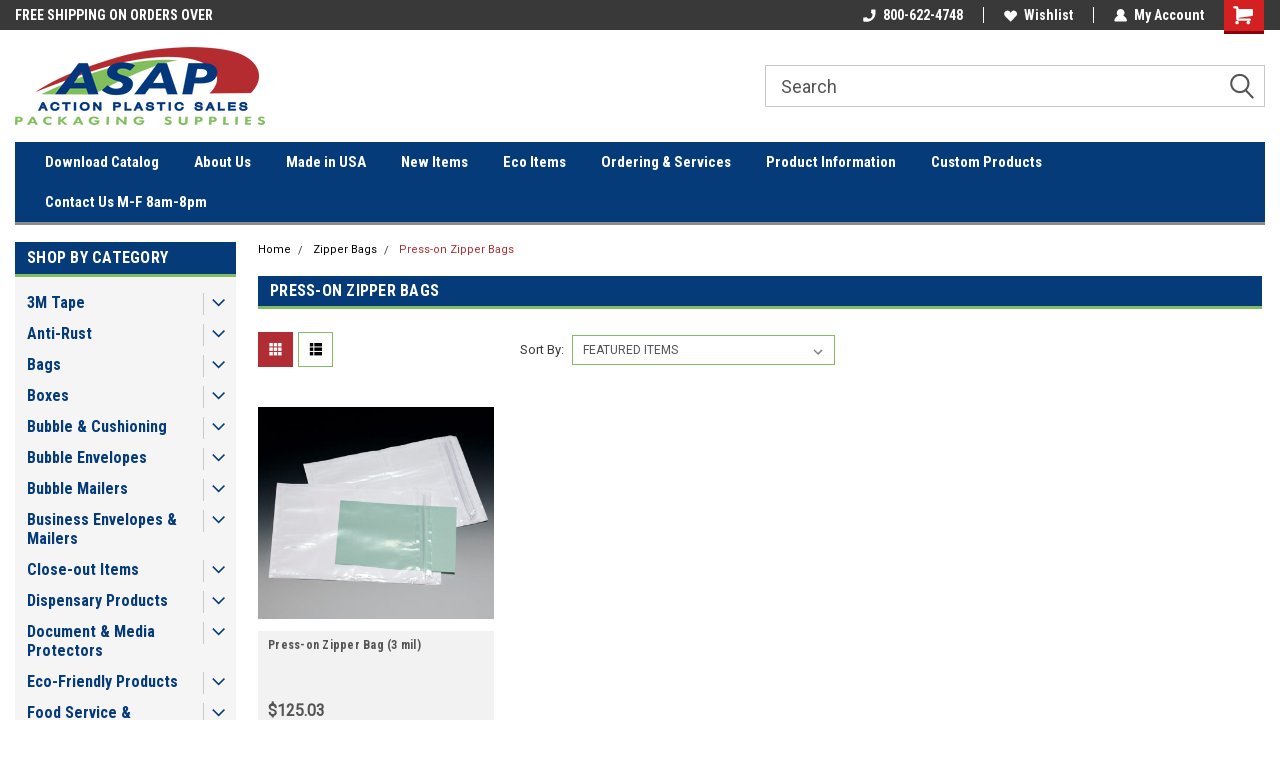

--- FILE ---
content_type: text/html; charset=UTF-8
request_url: https://actionplasticsales.com/press-on-zipper-bags-1/
body_size: 39764
content:

<!DOCTYPE html>
<html class="no-js" lang="en">
<head>
    <title>Zipper Bags - Press-on Zipper Bags - Action Plastic Sales</title>
    <link rel="dns-prefetch preconnect" href="https://cdn11.bigcommerce.com/s-f13spsc3nm" crossorigin><link rel="dns-prefetch preconnect" href="https://fonts.googleapis.com/" crossorigin><link rel="dns-prefetch preconnect" href="https://fonts.gstatic.com/" crossorigin>
    <meta name="keywords" content="custom packaging materials, poly bags, zip lock bags, shopping bags, garbage bags, rolled polyethylene bags, die-cut printed bags, packaging tape, boxes, custom printing"><link rel='canonical' href='https://actionplasticsales.com/press-on-zipper-bags-1/' /><meta name='platform' content='bigcommerce.stencil' />
    
    
    <link href="https://cdn11.bigcommerce.com/s-f13spsc3nm/product_images/logo.png?t=1719523942" rel="shortcut icon">
    <meta name="viewport" content="width=device-width, initial-scale=1, maximum-scale=1">
    <script>
        // Change document class from no-js to js so we can detect this in css
        document.documentElement.className = document.documentElement.className.replace('no-js', 'js');
    </script>
    <script async src="https://cdn11.bigcommerce.com/s-f13spsc3nm/stencil/191a2360-6fae-013d-cfb5-6e3ef077b7cf/dist/theme-bundle.head_async.js"></script>
    <link href="https://fonts.googleapis.com/css?family=Roboto+Condensed:400,700%7CRoboto:400,300&display=block" rel="stylesheet">
    <link data-stencil-stylesheet href="https://cdn11.bigcommerce.com/s-f13spsc3nm/stencil/191a2360-6fae-013d-cfb5-6e3ef077b7cf/css/theme-4e8450b0-6742-013e-65ef-4e85ae080c9a.css" rel="stylesheet">
    <!-- Start Tracking Code for analytics_googleanalytics4 -->

<script data-cfasync="false" src="https://cdn11.bigcommerce.com/shared/js/google_analytics4_bodl_subscribers-358423becf5d870b8b603a81de597c10f6bc7699.js" integrity="sha256-gtOfJ3Avc1pEE/hx6SKj/96cca7JvfqllWA9FTQJyfI=" crossorigin="anonymous"></script>
<script data-cfasync="false">
  (function () {
    window.dataLayer = window.dataLayer || [];

    function gtag(){
        dataLayer.push(arguments);
    }

    function initGA4(event) {
         function setupGtag() {
            function configureGtag() {
                gtag('js', new Date());
                gtag('set', 'developer_id.dMjk3Nj', true);
                gtag('config', 'G-3X7CVC273Y');
            }

            var script = document.createElement('script');

            script.src = 'https://www.googletagmanager.com/gtag/js?id=G-3X7CVC273Y';
            script.async = true;
            script.onload = configureGtag;

            document.head.appendChild(script);
        }

        setupGtag();

        if (typeof subscribeOnBodlEvents === 'function') {
            subscribeOnBodlEvents('G-3X7CVC273Y', false);
        }

        window.removeEventListener(event.type, initGA4);
    }

    

    var eventName = document.readyState === 'complete' ? 'consentScriptsLoaded' : 'DOMContentLoaded';
    window.addEventListener(eventName, initGA4, false);
  })()
</script>

<!-- End Tracking Code for analytics_googleanalytics4 -->


<script type="text/javascript">
var BCData = {};
</script>
<script src='https://www.powr.io/powr.js?external-type=bigcommerce' async></script>
 <script data-cfasync="false" src="https://microapps.bigcommerce.com/bodl-events/1.9.4/index.js" integrity="sha256-Y0tDj1qsyiKBRibKllwV0ZJ1aFlGYaHHGl/oUFoXJ7Y=" nonce="" crossorigin="anonymous"></script>
 <script data-cfasync="false" nonce="">

 (function() {
    function decodeBase64(base64) {
       const text = atob(base64);
       const length = text.length;
       const bytes = new Uint8Array(length);
       for (let i = 0; i < length; i++) {
          bytes[i] = text.charCodeAt(i);
       }
       const decoder = new TextDecoder();
       return decoder.decode(bytes);
    }
    window.bodl = JSON.parse(decodeBase64("[base64]"));
 })()

 </script>

<script nonce="">
(function () {
    var xmlHttp = new XMLHttpRequest();

    xmlHttp.open('POST', 'https://bes.gcp.data.bigcommerce.com/nobot');
    xmlHttp.setRequestHeader('Content-Type', 'application/json');
    xmlHttp.send('{"store_id":"1001034603","timezone_offset":"-6.0","timestamp":"2026-01-26T21:58:17.85899500Z","visit_id":"30d2984b-8936-4a21-86ee-985ee6286297","channel_id":1}');
})();
</script>

    
    
    
    
    
    
    
    
</head>
    <body id="body" class="main   twelve-eighty    base-layout   header-in-container">

        <!-- snippet location header -->
        <svg data-src="https://cdn11.bigcommerce.com/s-f13spsc3nm/stencil/191a2360-6fae-013d-cfb5-6e3ef077b7cf/img/icon-sprite.svg" class="icons-svg-sprite"></svg>


        
<div class="header-container header-mn sticky-header">
    
    <div class="mbl-head-stick">
        <div class="top-menu">
            <div class="content">
                <!-- NEW BUTTON TO TRIGGER MAIN NAV WHEN STICKY -->
                <!-- <div class="alt-toggle">
            <h2 class="container-header btn"><span class="down-arrrow burger-menu"><i class="burger open" aria-hidden="true"><svg><use xlink:href="#icon-Menu" /></svg></i><i class="menu close" aria-hidden="true"><svg><use xlink:href="#icon-close" /></svg></i></span></h2>
            <h2 class="container-header text"><span class="mega-shop-text"></span></h2>
          </div> -->
    
                <!-- OPTIONAL SHORT MESSAGE LINK -->
                <!-- <div class="left">
              <a class="optional-message-link" href="">Put an optional message here.</a>
            </div> -->
    
                <div class="left-top-banner">
                    <div class="bnr-slider" data-slick='{
    "arrows": false,
    "mobileFirst": true,
    "slidesToShow": 1,
    "slidesToScroll": 1,
    "dots": false,
    "autoplay": true,
    "autoplaySpeed": 3500
}'>
        <p class="banner-text">FREE SHIPPING ON ORDERS OVER $100!</p>
        <p class="banner-text">FREE SHIPPING ON ORDERS OVER $100!</p>
    <p class="banner-text">FREE SHIPPING ON ORDERS OVER $100!</p>
</div>                </div>
    
                <div class="right-top-banner full-rght cnt-none">
                    <ul class="right-main mbl-numb">
                        <li class="navUser-item left phone-number nav-br">
                            <a href="tel:800-622-4748">
                                <svg version="1.1" xmlns="http://www.w3.org/2000/svg" width="32" height="32" viewBox="0 0 32 32">
                                    <path
                                        d="M8.3 12.3l3-2.9c0.3-0.3 0.5-0.7 0.4-1.1l-0.9-6.7c0-0.7-0.8-1.2-1.5-1.2l-7.6 0.5c-0.3 0-0.6 0.3-0.6 0.6-1.6 8-0.6 16.7 5.9 23 6.5 6.4 15.2 7.3 23.4 5.9 0.3 0 0.6-0.3 0.6-0.7v-8c0-0.7-0.5-1.3-1.2-1.4l-6.2-0.4c-0.4 0-0.8 0.1-1.1 0.4l-3 3s-12.5 1.3-11.2-11z"
                                    ></path>
                                </svg>
                                800-622-4748
                            </a>
                        </li>
                    </ul>
                    <div class="right account-links">
                        <ul class="right-main">
                            <div class="rhgt-top">
                                <div class="nav-br">
                                    
                                 </div>
                                <li class="navUser-item left phone-number nav-br">
                                    <a href="tel:800-622-4748">
                                        <svg version="1.1" xmlns="http://www.w3.org/2000/svg" width="32" height="32" viewBox="0 0 32 32">
                                            <path
                                                d="M8.3 12.3l3-2.9c0.3-0.3 0.5-0.7 0.4-1.1l-0.9-6.7c0-0.7-0.8-1.2-1.5-1.2l-7.6 0.5c-0.3 0-0.6 0.3-0.6 0.6-1.6 8-0.6 16.7 5.9 23 6.5 6.4 15.2 7.3 23.4 5.9 0.3 0 0.6-0.3 0.6-0.7v-8c0-0.7-0.5-1.3-1.2-1.4l-6.2-0.4c-0.4 0-0.8 0.1-1.1 0.4l-3 3s-12.5 1.3-11.2-11z"
                                            ></path>
                                        </svg>
                                        800-622-4748
                                    </a>
                                </li>
                                  
                                <li class="navUser-item wsh-link nav-br">
                                    <a class="navUser-action" href="/wishlist.php">
                                        <svg version="1.1" xmlns="http://www.w3.org/2000/svg" width="32" height="32" viewBox="0 0 32 32">
                                            <path
                                                d="M0.6 13.9c0.4 1.4 1 2.6 2.1 3.6l13.5 14 13.5-14c1-1 1.7-2.2 2.1-3.6s0.4-2.7 0-4.1c-0.4-1.3-1-2.5-2.1-3.5-1-1-2.2-1.7-3.5-2.1s-2.7-0.4-4.1 0c-1.4 0.4-2.6 1-3.5 2.1l-2.3 2.8-2.3-2.8c-1-1-2.2-1.7-3.5-2.1s-2.7-0.4-4.1 0c-1.4 0.4-2.6 1-3.6 2.1-1 1-1.7 2.2-2.1 3.5s-0.4 2.7 0 4.1z"
                                            ></path>
                                        </svg>
                                        Wishlist
                                    </a>
                                </li>
                                 
                                <li class="navUser-item navUser-item--account nav-br">
                                    <a class="navUser-action anct-link">
                                        <svg version="1.1" xmlns="http://www.w3.org/2000/svg" width="32" height="32" viewBox="0 0 32 32">
                                            <path
                                                d="M31.8 27.3c-1.2-5.2-4.7-9-9.5-10.8 2.5-2 4-5.2 3.4-8.7-0.6-4-4-7.3-8.2-7.8-5.7-0.6-10.6 3.8-10.6 9.3s1.4 5.5 3.5 7.2c-4.7 1.7-8.3 5.6-9.5 10.8-0.4 1.9 1.1 3.7 3.1 3.7h24.6c2 0 3.5-1.8 3.1-3.7z"
                                            ></path>
                                        </svg>
                                        <span class="anct-title">My Account</span>
                                    </a>
                                    <ul class="acnt-popup">
                                        <li>
                                            <a class="navUser-action login" href="/login.php">Login</a>
                                        </li>
                                        <li>
                                            <a class="navUser-action create" href="/login.php?action=create_account">Sign Up</a>
                                        </li>
                                    </ul>
                                </li>
                                <li class="navUser-item navUser-item--cart ">
                                    <a class="navUser-action" data-cart-preview data-dropdown="cart-preview-dropdown" data-options="align:right" href="/cart.php">
                                        <span class="navUser-item-cartLabel">
                                            <i class="cart-icon" aria-hidden="true">
                                                <svg version="1.1" xmlns="http://www.w3.org/2000/svg" width="32" height="32" viewBox="0 0 32 32">
                                                    <path
                                                        d="M29.9 6.2h-21.3v-1.6c0-1.4-1.2-2.6-2.6-2.6h-4.2c-0.9 0-1.6 0.7-1.6 1.7s0.7 1.7 1.7 1.7h3.4v17.1c0 1.4 1.2 2.6 2.6 2.6h19.3c0.9 0 1.7-0.7 1.7-1.7s-0.7-1.7-1.7-1.7h-18.6v-1.2l21.5-2.8c1.1-0.2 1.9-1.1 2-2.2v-7.1c0-1.2-1-2.1-2.1-2.1zM6.5 25.3c-1.6 0-2.8 1.3-2.8 2.8s1.3 2.8 2.8 2.8 2.8-1.3 2.8-2.8-1.3-2.8-2.8-2.8zM24.4 25.3c-1.6 0-2.8 1.3-2.8 2.8s1.3 2.8 2.8 2.8 2.8-1.3 2.8-2.8-1.3-2.8-2.8-2.8z"
                                                    ></path>
                                                </svg>
                                            </i>
                                        </span>
                                        <span class="countPill cart-quantity">0</span>
                                    </a>
    
                                    <div class="dropdown-menu" id="cart-preview-dropdown" data-dropdown-content aria-hidden="true"></div>
                                </li>
                            </div>
                        </ul>
                    </div>
                </div>
                <div class="clear"></div>
            </div>
        </div>
    
        <div class="header-container mbl-main full-width  full-width in-container">
            <div class="header-padding">
                <div class="header-padding">
                    <header class="header" role="banner">
                        <a href="#" class="mobileMenu-toggle" data-mobile-menu-toggle="menu">
                            <span class="mobileMenu-toggleIcon">Toggle menu</span>
                        </a>
    
                        <div class="header-logo header-logo--left">
                            <a href="https://actionplasticsales.com/">
            <div class="header-logo-image-container">
                <img class="header-logo-image" src="https://cdn11.bigcommerce.com/s-f13spsc3nm/images/stencil/250x100/logo-action-plastic-sales_1585324619__94328.original.png" alt="Action Plastic Sales" title="Action Plastic Sales">
            </div>
</a>
                        </div>
                         
                         <span id="menu" class="is-srOnly mbl-tgl" style="display: none !important;"></span>
                        <div class="mbl-srch-icon">
                            <svg class="search-icon"><use xlink:href="#icon-search"></use></svg>
                        </div>
                        <div class="navPages-container dsk-search-bar mbl-srchbar inside-header left-logo search-container not-sticky" data-menu>
                            <nav class="navPages">
                                <span class="srch-close">
                                    <svg version="1.1" xmlns="http://www.w3.org/2000/svg" width="32" height="32" viewBox="0 0 32 32">
                                        <path d="M0 2.6l13.4 13.4-13.4 13.3 2.6 2.6 13.4-13.4 13.4 13.4 2.6-2.6-13.4-13.4 13.4-13.4-2.6-2.5-13.4 13.4-13.3-13.4-2.7 2.6z"></path>
                                    </svg>
                                </span>
                                <div class="navPages-quickSearch right searchbar">
                                    <div class="container">
    <!-- snippet location forms_search -->
    <form class="form" action="/search.php">
        <fieldset class="form-fieldset">
            <div class="form-field">
                <label class="u-hiddenVisually" for="search_query">Search</label>
                <input class="form-input" data-search-quick name="search_query" id="search_query" data-error-message="Search field cannot be empty." placeholder="Search" autocomplete="off">
                <div class="search-icon"><svg class="header-icon search-icon" title="submit" alt="submit"><use xlink:href="#icon-search"></use></svg></div>
                <input class="button button--primary form-prefixPostfix-button--postfix" type="submit" value="">
            </div>
        </fieldset>
        <div class="clear"></div>
    </form>
    <div id="search-action-buttons" class="search-buttons-container">
      <div class="align-right">
      <!-- <a href="#" class="reset quicksearch" aria-label="reset search" role="button" style="inline-block;">
        <span class="reset" aria-hidden="true">Reset Search</span>
      </a> -->
      <a href="#" class="modal-close custom-quick-search" aria-label="Close" role="button" style="inline-block;">
        <span aria-hidden="true">&#215;</span>
      </a>
      <div class="clear"></div>
      </div>
      <div class="clear"></div>
    </div>
      <section id="quickSearch" class="quickSearchResults" data-bind="html: results">
      </section>
      <div class="clear"></div>
</div>
                                </div>
                            </nav>
                        </div>
                        <div class="navPages-container mbl-search-bar mbl-srchbar inside-header left-logo search-container not-sticky" data-menu>
                            <nav class="navPages">
                                <span class="srch-close">
                                    <svg version="1.1" xmlns="http://www.w3.org/2000/svg" width="32" height="32" viewBox="0 0 32 32">
                                        <path d="M0 2.6l13.4 13.4-13.4 13.3 2.6 2.6 13.4-13.4 13.4 13.4 2.6-2.6-13.4-13.4 13.4-13.4-2.6-2.5-13.4 13.4-13.3-13.4-2.7 2.6z"></path>
                                    </svg>
                                </span>
                                <div class="navPages-quickSearch right searchbar">
                                    <div class="container">
    <!-- snippet location forms_search -->
    <form class="form" action="/search.php">
        <fieldset class="form-fieldset">
            <div class="form-field">
                <label class="u-hiddenVisually" for="search_query">Search</label>
                <input class="form-input" data-search-quick name="search_query" id="search_query" data-error-message="Search field cannot be empty." placeholder="Search" autocomplete="off">
                <div class="search-icon"><svg class="header-icon search-icon" title="submit" alt="submit"><use xlink:href="#icon-search"></use></svg></div>
                <input class="button button--primary form-prefixPostfix-button--postfix" type="submit" value="">
            </div>
        </fieldset>
        <div class="clear"></div>
    </form>
    <div id="search-action-buttons" class="search-buttons-container">
      <div class="align-right">
      <!-- <a href="#" class="reset quicksearch" aria-label="reset search" role="button" style="inline-block;">
        <span class="reset" aria-hidden="true">Reset Search</span>
      </a> -->
      <a href="#" class="modal-close custom-quick-search" aria-label="Close" role="button" style="inline-block;">
        <span aria-hidden="true">&#215;</span>
      </a>
      <div class="clear"></div>
      </div>
      <div class="clear"></div>
    </div>
      <section id="quickSearch" class="quickSearchResults" data-bind="html: results">
      </section>
      <div class="clear"></div>
</div>
                                </div>
                            </nav>
                        </div>
                                                 <div class="clear"></div>
                        <div class="mobile-menu navPages-container" id="menu" data-menu>
                            <nav class="navPages">
    <ul class="navPages-list">
        <div class="nav-align">
        <div class="custom-pages-nav">
            <div id="mobile-menu">
              <div class="category-menu mbl-cat">
                <h2 class="container-header mobile">Shop By Category</h2>
                    <li class="navPages-item mobile">
                        <a class="navPages-action has-subMenu" href="https://actionplasticsales.com/3m-tape/">
    3M Tape <i class="fa fa-chevron-down main-nav" aria-hidden="true"><svg><use xlink:href="#icon-dropdown" /></svg></i>
</a>
<div class="navPage-subMenu" id="navPages-31143" aria-hidden="true" tabindex="-1">
    <ul class="navPage-subMenu-list">
            <li class="navPage-subMenu-item">
                    <a class="navPage-subMenu-action navPages-action" href="https://actionplasticsales.com/carton-sealing-tape-1/">Carton Sealing Tape</a>
            </li>
            <li class="navPage-subMenu-item">
                    <a class="navPage-subMenu-action navPages-action" href="https://actionplasticsales.com/double-sided-transparent-tape-1/">Double Sided Transparent Tape</a>
            </li>
            <li class="navPage-subMenu-item">
                    <a class="navPage-subMenu-action navPages-action" href="https://actionplasticsales.com/hang-tabs-2/">Hang Tabs</a>
            </li>
            <li class="navPage-subMenu-item">
                    <a class="navPage-subMenu-action navPages-action" href="https://actionplasticsales.com/transparent-tape-1/">Transparent Tape</a>
            </li>
    </ul>
</div>
                    </li>
                    <li class="navPages-item mobile">
                        <a class="navPages-action has-subMenu" href="https://actionplasticsales.com/anti-rust/">
    Anti-Rust <i class="fa fa-chevron-down main-nav" aria-hidden="true"><svg><use xlink:href="#icon-dropdown" /></svg></i>
</a>
<div class="navPage-subMenu" id="navPages-31390" aria-hidden="true" tabindex="-1">
    <ul class="navPage-subMenu-list">
            <li class="navPage-subMenu-item">
                    <a
                        class="navPage-subMenu-action navPages-action has-subMenu"
                        href="https://actionplasticsales.com/anti-corrosion/">
                        Anti-Corrosion <i class="fa fa-chevron-down" aria-hidden="true"><svg><use xlink:href="#icon-chevron-down" /></svg></i>
                    </a>
                    <ul class="navPage-childList" id="navPages-31391">
                        <li class="navPage-childList-item">
                            <a class="navPage-childList-action navPages-action" href="https://actionplasticsales.com/anti-corrosion-kraft-paper/">Anti-Corrosion Kraft Paper</a>
                        </li>
                        <li class="navPage-childList-item">
                            <a class="navPage-childList-action navPages-action" href="https://actionplasticsales.com/anti-corrosion-vaportabs-vapor-capsules/">Anti-Corrosion Vaportabs &amp; Vapor Capsules</a>
                        </li>
                        <li class="navPage-childList-item">
                            <a class="navPage-childList-action navPages-action" href="https://actionplasticsales.com/vci-anti-rust-flat-bags/">VCI Anti-Rust Flat Bags</a>
                        </li>
                        <li class="navPage-childList-item">
                            <a class="navPage-childList-action navPages-action" href="https://actionplasticsales.com/vci-anti-rust-gusseted-bags/">VCI Anti-Rust Gusseted Bags</a>
                        </li>
                        <li class="navPage-childList-item">
                            <a class="navPage-childList-action navPages-action" href="https://actionplasticsales.com/vci-anti-rust-kraft-paper/">VCI Anti-Rust Kraft Paper</a>
                        </li>
                        <li class="navPage-childList-item">
                            <a class="navPage-childList-action navPages-action" href="https://actionplasticsales.com/vci-anti-rust-poly-film/">VCI Anti-Rust Poly Film</a>
                        </li>
                        <li class="navPage-childList-item">
                            <a class="navPage-childList-action navPages-action" href="https://actionplasticsales.com/vci-anti-rust-tubing/">VCI Anti-Rust Tubing</a>
                        </li>
                        <li class="navPage-childList-item">
                            <a class="navPage-childList-action navPages-action" href="https://actionplasticsales.com/vci-anti-rust-zipper-bags/">VCI Anti-Rust Zipper Bags</a>
                        </li>
                        <li class="navPage-childList-item">
                            <a class="navPage-childList-action navPages-action" href="https://actionplasticsales.com/vpci-anti-corrosion-flat-bags/">VpCI Anti-Corrosion Flat Bags</a>
                        </li>
                        <li class="navPage-childList-item">
                            <a class="navPage-childList-action navPages-action" href="https://actionplasticsales.com/vpci-anti-corrosion-zipper-bags/">VpCI Anti-Corrosion Zipper Bags</a>
                        </li>
                    </ul>
            </li>
    </ul>
</div>
                    </li>
                    <li class="navPages-item mobile">
                        <a class="navPages-action has-subMenu" href="https://actionplasticsales.com/bags/">
    Bags <i class="fa fa-chevron-down main-nav" aria-hidden="true"><svg><use xlink:href="#icon-dropdown" /></svg></i>
</a>
<div class="navPage-subMenu" id="navPages-31042" aria-hidden="true" tabindex="-1">
    <ul class="navPage-subMenu-list">
            <li class="navPage-subMenu-item">
                    <a class="navPage-subMenu-action navPages-action" href="https://actionplasticsales.com/bakery-bags/">Bakery Bags</a>
            </li>
            <li class="navPage-subMenu-item">
                    <a class="navPage-subMenu-action navPages-action" href="https://actionplasticsales.com/barrier-bags/">Barrier Bags</a>
            </li>
            <li class="navPage-subMenu-item">
                    <a class="navPage-subMenu-action navPages-action" href="https://actionplasticsales.com/bulk-bags/">Bulk Bags</a>
            </li>
            <li class="navPage-subMenu-item">
                    <a class="navPage-subMenu-action navPages-action" href="https://actionplasticsales.com/canvas-non-woven-polypropylene/">Canvas &amp; Non-Woven Polypropylene</a>
            </li>
            <li class="navPage-subMenu-item">
                    <a class="navPage-subMenu-action navPages-action" href="https://actionplasticsales.com/cellophane-bags/">Cellophane Bags</a>
            </li>
            <li class="navPage-subMenu-item">
                    <a class="navPage-subMenu-action navPages-action" href="https://actionplasticsales.com/child-resistant-bags/">Child Resistant Bags</a>
            </li>
            <li class="navPage-subMenu-item">
                    <a class="navPage-subMenu-action navPages-action" href="https://actionplasticsales.com/cloth-fabric-bags-for-packaging-shipping-mail/">Cloth &amp; Fabric Bags for Packaging, Shipping &amp; Mail</a>
            </li>
            <li class="navPage-subMenu-item">
                    <a class="navPage-subMenu-action navPages-action" href="https://actionplasticsales.com/cone-bags/">Cone Bags</a>
            </li>
            <li class="navPage-subMenu-item">
                    <a class="navPage-subMenu-action navPages-action" href="https://actionplasticsales.com/deli-bags/">Deli Bags</a>
            </li>
            <li class="navPage-subMenu-item">
                    <a
                        class="navPage-subMenu-action navPages-action has-subMenu"
                        href="https://actionplasticsales.com/doorknob/">
                        Doorknob <i class="fa fa-chevron-down" aria-hidden="true"><svg><use xlink:href="#icon-chevron-down" /></svg></i>
                    </a>
                    <ul class="navPage-childList" id="navPages-31229">
                        <li class="navPage-childList-item">
                            <a class="navPage-childList-action navPages-action" href="https://actionplasticsales.com/newspaper-bags/">Newspaper Bags</a>
                        </li>
                    </ul>
            </li>
            <li class="navPage-subMenu-item">
                    <a class="navPage-subMenu-action navPages-action" href="https://actionplasticsales.com/flap-lock-bags/">Flap-Lock Bags</a>
            </li>
            <li class="navPage-subMenu-item">
                    <a class="navPage-subMenu-action navPages-action" href="https://actionplasticsales.com/flat-poly-bags-0-5-mil-8-mil-poly-bags/">Flat Poly Bags | 0.5 mil - 8 mil Poly Bags</a>
            </li>
            <li class="navPage-subMenu-item">
                    <a class="navPage-subMenu-action navPages-action" href="https://actionplasticsales.com/garment-bags-plastic-vinyl/">Garment Bags, Plastic &amp; Vinyl</a>
            </li>
            <li class="navPage-subMenu-item">
                    <a class="navPage-subMenu-action navPages-action" href="https://actionplasticsales.com/gift-bags/">Gift Bags</a>
            </li>
            <li class="navPage-subMenu-item">
                    <a class="navPage-subMenu-action navPages-action" href="https://actionplasticsales.com/glassine-bags/">Glassine Bags</a>
            </li>
            <li class="navPage-subMenu-item">
                    <a class="navPage-subMenu-action navPages-action" href="https://actionplasticsales.com/gusseted-bags-gusseted-poly-bags/">Gusseted Bags | Gusseted Poly Bags</a>
            </li>
            <li class="navPage-subMenu-item">
                    <a class="navPage-subMenu-action navPages-action" href="https://actionplasticsales.com/header-tie-on-bags/">Header &amp; Tie-on Bags</a>
            </li>
            <li class="navPage-subMenu-item">
                    <a class="navPage-subMenu-action navPages-action" href="https://actionplasticsales.com/ice-bags/">Ice Bags</a>
            </li>
            <li class="navPage-subMenu-item">
                    <a class="navPage-subMenu-action navPages-action" href="https://actionplasticsales.com/micro-perforated/">Micro-perforated</a>
            </li>
            <li class="navPage-subMenu-item">
                    <a class="navPage-subMenu-action navPages-action" href="https://actionplasticsales.com/on-a-roll-for-autobag-machines/">On a Roll &amp; For Autobag Machines</a>
            </li>
            <li class="navPage-subMenu-item">
                    <a class="navPage-subMenu-action navPages-action" href="https://actionplasticsales.com/paper-bags-1/">Paper Bags</a>
            </li>
            <li class="navPage-subMenu-item">
                    <a class="navPage-subMenu-action navPages-action" href="https://actionplasticsales.com/paper-bags-paper-bags-with-handles-tabs-more/">Paper Bags | Paper Bags with Handles, Tabs &amp; More</a>
            </li>
            <li class="navPage-subMenu-item">
                    <a class="navPage-subMenu-action navPages-action" href="https://actionplasticsales.com/plastic-bags-clear-plastic-poly-bags-more/">Plastic Bags | Clear Plastic Poly Bags &amp; More</a>
            </li>
            <li class="navPage-subMenu-item">
                    <a class="navPage-subMenu-action navPages-action" href="https://actionplasticsales.com/reusable-grocery/">Reusable Grocery</a>
            </li>
            <li class="navPage-subMenu-item">
                    <a class="navPage-subMenu-action navPages-action" href="https://actionplasticsales.com/safety-medical-bags/">Safety &amp; Medical Bags</a>
            </li>
            <li class="navPage-subMenu-item">
                    <a class="navPage-subMenu-action navPages-action" href="https://actionplasticsales.com/safety-zipper-bags/">Safety Zipper Bags</a>
            </li>
            <li class="navPage-subMenu-item">
                    <a class="navPage-subMenu-action navPages-action" href="https://actionplasticsales.com/sand-bags/">Sand Bags</a>
            </li>
            <li class="navPage-subMenu-item">
                    <a class="navPage-subMenu-action navPages-action" href="https://actionplasticsales.com/self-sealing-flat-poly-bags/">Self-Sealing Flat Poly Bags</a>
            </li>
            <li class="navPage-subMenu-item">
                    <a class="navPage-subMenu-action navPages-action" href="https://actionplasticsales.com/shrink-bags-1/">Shrink Bags</a>
            </li>
            <li class="navPage-subMenu-item">
                    <a class="navPage-subMenu-action navPages-action" href="https://actionplasticsales.com/slider-zipper-bags/">Slider Zipper Bags</a>
            </li>
            <li class="navPage-subMenu-item">
                    <a class="navPage-subMenu-action navPages-action" href="https://actionplasticsales.com/stand-up-pouches-bags/">Stand Up Pouches &amp; Bags</a>
            </li>
            <li class="navPage-subMenu-item">
                    <a class="navPage-subMenu-action navPages-action" href="https://actionplasticsales.com/static-moisture-control-bags/">Static &amp; Moisture Control Bags</a>
            </li>
            <li class="navPage-subMenu-item">
                    <a class="navPage-subMenu-action navPages-action" href="https://actionplasticsales.com/tote-drawstring-bags/">Tote &amp; Drawstring Bags</a>
            </li>
            <li class="navPage-subMenu-item">
                    <a class="navPage-subMenu-action navPages-action" href="https://actionplasticsales.com/wicketed-staple-packed-bags/">Wicketed &amp; Staple-Packed Bags</a>
            </li>
            <li class="navPage-subMenu-item">
                    <a class="navPage-subMenu-action navPages-action" href="https://actionplasticsales.com/zipper-bags/">Zipper Bags</a>
            </li>
    </ul>
</div>
                    </li>
                    <li class="navPages-item mobile">
                        <a class="navPages-action has-subMenu" href="https://actionplasticsales.com/boxes/">
    Boxes <i class="fa fa-chevron-down main-nav" aria-hidden="true"><svg><use xlink:href="#icon-dropdown" /></svg></i>
</a>
<div class="navPage-subMenu" id="navPages-31147" aria-hidden="true" tabindex="-1">
    <ul class="navPage-subMenu-list">
            <li class="navPage-subMenu-item">
                    <a class="navPage-subMenu-action navPages-action" href="https://actionplasticsales.com/bakery-boxes-cake-pads/">Bakery Boxes &amp; Cake Pads</a>
            </li>
            <li class="navPage-subMenu-item">
                    <a class="navPage-subMenu-action navPages-action" href="https://actionplasticsales.com/bin-boxes/">Bin Boxes</a>
            </li>
            <li class="navPage-subMenu-item">
                    <a class="navPage-subMenu-action navPages-action" href="https://actionplasticsales.com/business-card-letterhead-boxes/">Business Card &amp; Letterhead Boxes</a>
            </li>
            <li class="navPage-subMenu-item">
                    <a class="navPage-subMenu-action navPages-action" href="https://actionplasticsales.com/carton-cutters-tools/">Carton Cutters &amp; Tools</a>
            </li>
            <li class="navPage-subMenu-item">
                    <a class="navPage-subMenu-action navPages-action" href="https://actionplasticsales.com/carton-mask-out-paint/">Carton Mask-Out Paint</a>
            </li>
            <li class="navPage-subMenu-item">
                    <a class="navPage-subMenu-action navPages-action" href="https://actionplasticsales.com/carton-stands/">Carton Stands</a>
            </li>
            <li class="navPage-subMenu-item">
                    <a class="navPage-subMenu-action navPages-action" href="https://actionplasticsales.com/chipboard-pads/">Chipboard Pads</a>
            </li>
            <li class="navPage-subMenu-item">
                    <a class="navPage-subMenu-action navPages-action" href="https://actionplasticsales.com/corrugated-mailing-boxes-corrugated-shipping-boxes/">Corrugated Mailing Boxes Corrugated Shipping Boxes</a>
            </li>
            <li class="navPage-subMenu-item">
                    <a class="navPage-subMenu-action navPages-action" href="https://actionplasticsales.com/corrugated-pads/">Corrugated Pads</a>
            </li>
            <li class="navPage-subMenu-item">
                    <a class="navPage-subMenu-action navPages-action" href="https://actionplasticsales.com/corrugated-shipping-boxes-cardboard-shipping-boxes/">Corrugated Shipping Boxes Cardboard Shipping Boxes</a>
            </li>
            <li class="navPage-subMenu-item">
                    <a class="navPage-subMenu-action navPages-action" href="https://actionplasticsales.com/corrugated-tray/">Corrugated Tray</a>
            </li>
            <li class="navPage-subMenu-item">
                    <a class="navPage-subMenu-action navPages-action" href="https://actionplasticsales.com/filing-storage-boxes/">Filing &amp; Storage Boxes</a>
            </li>
            <li class="navPage-subMenu-item">
                    <a class="navPage-subMenu-action navPages-action" href="https://actionplasticsales.com/foam-lined-boxes/">Foam-Lined Boxes</a>
            </li>
            <li class="navPage-subMenu-item">
                    <a class="navPage-subMenu-action navPages-action" href="https://actionplasticsales.com/gaylord-boxes/">Gaylord Boxes</a>
            </li>
            <li class="navPage-subMenu-item">
                    <a class="navPage-subMenu-action navPages-action" href="https://actionplasticsales.com/gift-boxes/">Gift Boxes</a>
            </li>
            <li class="navPage-subMenu-item">
                    <a class="navPage-subMenu-action navPages-action" href="https://actionplasticsales.com/insulated-boxes/">Insulated Boxes</a>
            </li>
            <li class="navPage-subMenu-item">
                    <a class="navPage-subMenu-action navPages-action" href="https://actionplasticsales.com/moving-boxes/">Moving Boxes</a>
            </li>
            <li class="navPage-subMenu-item">
                    <a class="navPage-subMenu-action navPages-action" href="https://actionplasticsales.com/pizza-boxes/">Pizza Boxes</a>
            </li>
            <li class="navPage-subMenu-item">
                    <a class="navPage-subMenu-action navPages-action" href="https://actionplasticsales.com/reverse-tuck-boxes/">Reverse-Tuck Boxes</a>
            </li>
            <li class="navPage-subMenu-item">
                    <a class="navPage-subMenu-action navPages-action" href="https://actionplasticsales.com/shoe-boxes/">Shoe Boxes</a>
            </li>
    </ul>
</div>
                    </li>
                    <li class="navPages-item mobile">
                        <a class="navPages-action has-subMenu" href="https://actionplasticsales.com/bubble-cushioning/">
    Bubble &amp; Cushioning <i class="fa fa-chevron-down main-nav" aria-hidden="true"><svg><use xlink:href="#icon-dropdown" /></svg></i>
</a>
<div class="navPage-subMenu" id="navPages-31134" aria-hidden="true" tabindex="-1">
    <ul class="navPage-subMenu-list">
            <li class="navPage-subMenu-item">
                    <a
                        class="navPage-subMenu-action navPages-action has-subMenu"
                        href="https://actionplasticsales.com/adhesive/">
                        Adhesive <i class="fa fa-chevron-down" aria-hidden="true"><svg><use xlink:href="#icon-chevron-down" /></svg></i>
                    </a>
                    <ul class="navPage-childList" id="navPages-31652">
                        <li class="navPage-childList-item">
                            <a class="navPage-childList-action navPages-action" href="https://actionplasticsales.com/cohesive-bubble-roll-stock/">Cohesive Bubble Roll Stock</a>
                        </li>
                    </ul>
            </li>
            <li class="navPage-subMenu-item">
                    <a class="navPage-subMenu-action navPages-action" href="https://actionplasticsales.com/air-pillows/">Air Pillows</a>
            </li>
            <li class="navPage-subMenu-item">
                    <a class="navPage-subMenu-action navPages-action" href="https://actionplasticsales.com/anti-static-bubble-foam-1/">Anti-Static Bubble &amp; Foam</a>
            </li>
            <li class="navPage-subMenu-item">
                    <a class="navPage-subMenu-action navPages-action" href="https://actionplasticsales.com/anti-static-bubble-foam-cushioning/">Anti-Static Bubble &amp; Foam Cushioning</a>
            </li>
            <li class="navPage-subMenu-item">
                    <a
                        class="navPage-subMenu-action navPages-action has-subMenu"
                        href="https://actionplasticsales.com/bubble/">
                        Bubble <i class="fa fa-chevron-down" aria-hidden="true"><svg><use xlink:href="#icon-chevron-down" /></svg></i>
                    </a>
                    <ul class="navPage-childList" id="navPages-31650">
                        <li class="navPage-childList-item">
                            <a class="navPage-childList-action navPages-action" href="https://actionplasticsales.com/foam-roll-dispensers/">Foam Roll Dispensers</a>
                        </li>
                    </ul>
            </li>
            <li class="navPage-subMenu-item">
                    <a class="navPage-subMenu-action navPages-action" href="https://actionplasticsales.com/bubble-pouches-bubble-wrap-bags/">Bubble Pouches | Bubble Wrap Bags</a>
            </li>
            <li class="navPage-subMenu-item">
                    <a class="navPage-subMenu-action navPages-action" href="https://actionplasticsales.com/bubble-roll-stock-1/">Bubble Roll Stock</a>
            </li>
            <li class="navPage-subMenu-item">
                    <a class="navPage-subMenu-action navPages-action" href="https://actionplasticsales.com/bubble-tubing/">Bubble Tubing</a>
            </li>
            <li class="navPage-subMenu-item">
                    <a class="navPage-subMenu-action navPages-action" href="https://actionplasticsales.com/dunnage-bags-tools/">Dunnage Bags &amp; Tools</a>
            </li>
            <li class="navPage-subMenu-item">
                    <a class="navPage-subMenu-action navPages-action" href="https://actionplasticsales.com/eps-foam-sheets/">EPS Foam sheets</a>
            </li>
            <li class="navPage-subMenu-item">
                    <a class="navPage-subMenu-action navPages-action" href="https://actionplasticsales.com/foam-pouches-wholesale-foam-bags-for-shipping/">Foam Pouches Wholesale | Foam Bags for Shipping</a>
            </li>
            <li class="navPage-subMenu-item">
                    <a class="navPage-subMenu-action navPages-action" href="https://actionplasticsales.com/foam-roll-stock/">Foam Roll Stock</a>
            </li>
            <li class="navPage-subMenu-item">
                    <a class="navPage-subMenu-action navPages-action" href="https://actionplasticsales.com/foam-tubing/">Foam Tubing</a>
            </li>
            <li class="navPage-subMenu-item">
                    <a class="navPage-subMenu-action navPages-action" href="https://actionplasticsales.com/foam-lined-boxes-1/">Foam-Lined Boxes</a>
            </li>
            <li class="navPage-subMenu-item">
                    <a class="navPage-subMenu-action navPages-action" href="https://actionplasticsales.com/instapak-quick-foam-packaging-system/">Instapak Quick Foam Packaging System</a>
            </li>
            <li class="navPage-subMenu-item">
                    <a class="navPage-subMenu-action navPages-action" href="https://actionplasticsales.com/insulated-packaging-2/">Insulated Packaging</a>
            </li>
            <li class="navPage-subMenu-item">
                    <a class="navPage-subMenu-action navPages-action" href="https://actionplasticsales.com/mini-pakr-air-cushion-system/">Mini Pak&#x27;r Air Cushion System</a>
            </li>
            <li class="navPage-subMenu-item">
                    <a class="navPage-subMenu-action navPages-action" href="https://actionplasticsales.com/packing-peanuts-loose-fill/">Packing Peanuts &amp; Loose Fill</a>
            </li>
            <li class="navPage-subMenu-item">
                    <a class="navPage-subMenu-action navPages-action" href="https://actionplasticsales.com/padded-packaging-roll-stock/">Padded Packaging Roll Stock</a>
            </li>
            <li class="navPage-subMenu-item">
                    <a class="navPage-subMenu-action navPages-action" href="https://actionplasticsales.com/wrapping-paper/">Wrapping Paper</a>
            </li>
    </ul>
</div>
                    </li>
                    <li class="navPages-item mobile">
                        <a class="navPages-action has-subMenu" href="https://actionplasticsales.com/bubble-envelopes/">
    Bubble Envelopes <i class="fa fa-chevron-down main-nav" aria-hidden="true"><svg><use xlink:href="#icon-dropdown" /></svg></i>
</a>
<div class="navPage-subMenu" id="navPages-31099" aria-hidden="true" tabindex="-1">
    <ul class="navPage-subMenu-list">
            <li class="navPage-subMenu-item">
                    <a class="navPage-subMenu-action navPages-action" href="https://actionplasticsales.com/metallic/">Metallic</a>
            </li>
            <li class="navPage-subMenu-item">
                    <a class="navPage-subMenu-action navPages-action" href="https://actionplasticsales.com/self-seal/">Self-Seal</a>
            </li>
            <li class="navPage-subMenu-item">
                    <a class="navPage-subMenu-action navPages-action" href="https://actionplasticsales.com/tear-resistant/">Tear-Resistant</a>
            </li>
    </ul>
</div>
                    </li>
                    <li class="navPages-item mobile">
                        <a class="navPages-action has-subMenu" href="https://actionplasticsales.com/bubble-mailers-1/">
    Bubble Mailers <i class="fa fa-chevron-down main-nav" aria-hidden="true"><svg><use xlink:href="#icon-dropdown" /></svg></i>
</a>
<div class="navPage-subMenu" id="navPages-31101" aria-hidden="true" tabindex="-1">
    <ul class="navPage-subMenu-list">
            <li class="navPage-subMenu-item">
                    <a class="navPage-subMenu-action navPages-action" href="https://actionplasticsales.com/metallic-1/">Metallic</a>
            </li>
            <li class="navPage-subMenu-item">
                    <a class="navPage-subMenu-action navPages-action" href="https://actionplasticsales.com/self-seal-1/">Self-Seal</a>
            </li>
            <li class="navPage-subMenu-item">
                    <a class="navPage-subMenu-action navPages-action" href="https://actionplasticsales.com/tear-resistant-1/">Tear-Resistant</a>
            </li>
    </ul>
</div>
                    </li>
                    <li class="navPages-item mobile">
                        <a class="navPages-action has-subMenu" href="https://actionplasticsales.com/business-envelopes-mailers/">
    Business Envelopes &amp; Mailers <i class="fa fa-chevron-down main-nav" aria-hidden="true"><svg><use xlink:href="#icon-dropdown" /></svg></i>
</a>
<div class="navPage-subMenu" id="navPages-31094" aria-hidden="true" tabindex="-1">
    <ul class="navPage-subMenu-list">
            <li class="navPage-subMenu-item">
                    <a class="navPage-subMenu-action navPages-action" href="https://actionplasticsales.com/bubble-mailers/">Bubble Mailers</a>
            </li>
            <li class="navPage-subMenu-item">
                    <a class="navPage-subMenu-action navPages-action" href="https://actionplasticsales.com/business-envelopes/">Business Envelopes</a>
            </li>
            <li class="navPage-subMenu-item">
                    <a
                        class="navPage-subMenu-action navPages-action has-subMenu"
                        href="https://actionplasticsales.com/cd/">
                        CD <i class="fa fa-chevron-down" aria-hidden="true"><svg><use xlink:href="#icon-chevron-down" /></svg></i>
                    </a>
                    <ul class="navPage-childList" id="navPages-31156">
                        <li class="navPage-childList-item">
                            <a class="navPage-childList-action navPages-action" href="https://actionplasticsales.com/disk/">Disk</a>
                        </li>
                    </ul>
            </li>
            <li class="navPage-subMenu-item">
                    <a class="navPage-subMenu-action navPages-action" href="https://actionplasticsales.com/corrugated-mailers/">Corrugated Mailers</a>
            </li>
            <li class="navPage-subMenu-item">
                    <a class="navPage-subMenu-action navPages-action" href="https://actionplasticsales.com/dura-bag-mailers/">Dura-Bag Mailers</a>
            </li>
            <li class="navPage-subMenu-item">
                    <a class="navPage-subMenu-action navPages-action" href="https://actionplasticsales.com/eco-shippers/">Eco-Shippers</a>
            </li>
            <li class="navPage-subMenu-item">
                    <a class="navPage-subMenu-action navPages-action" href="https://actionplasticsales.com/kraft-paper/">Kraft Paper</a>
            </li>
            <li class="navPage-subMenu-item">
                    <a class="navPage-subMenu-action navPages-action" href="https://actionplasticsales.com/long-and-narrow-mailing-bags-poly-mailers/">Long and Narrow Mailing Bags | Poly Mailers</a>
            </li>
            <li class="navPage-subMenu-item">
                    <a class="navPage-subMenu-action navPages-action" href="https://actionplasticsales.com/mailing-tubes/">Mailing Tubes</a>
            </li>
            <li class="navPage-subMenu-item">
                    <a class="navPage-subMenu-action navPages-action" href="https://actionplasticsales.com/padded-mailers/">Padded Mailers</a>
            </li>
            <li class="navPage-subMenu-item">
                    <a class="navPage-subMenu-action navPages-action" href="https://actionplasticsales.com/paper-with-window/">Paper with Window</a>
            </li>
            <li class="navPage-subMenu-item">
                    <a class="navPage-subMenu-action navPages-action" href="https://actionplasticsales.com/postal-approved/">Postal Approved</a>
            </li>
            <li class="navPage-subMenu-item">
                    <a class="navPage-subMenu-action navPages-action" href="https://actionplasticsales.com/security-envelopes/">Security Envelopes</a>
            </li>
            <li class="navPage-subMenu-item">
                    <a class="navPage-subMenu-action navPages-action" href="https://actionplasticsales.com/see-through/">See-Through</a>
            </li>
            <li class="navPage-subMenu-item">
                    <a class="navPage-subMenu-action navPages-action" href="https://actionplasticsales.com/stayflats-mailers/">Stayflats Mailers</a>
            </li>
            <li class="navPage-subMenu-item">
                    <a class="navPage-subMenu-action navPages-action" href="https://actionplasticsales.com/tear-resistant-envelopes/">Tear-Resistant Envelopes</a>
            </li>
            <li class="navPage-subMenu-item">
                    <a class="navPage-subMenu-action navPages-action" href="https://actionplasticsales.com/tyvek-envelopes/">Tyvek Envelopes</a>
            </li>
    </ul>
</div>
                    </li>
                    <li class="navPages-item mobile">
                        <a class="navPages-action has-subMenu" href="https://actionplasticsales.com/close-out-items/">
    Close-out Items <i class="fa fa-chevron-down main-nav" aria-hidden="true"><svg><use xlink:href="#icon-dropdown" /></svg></i>
</a>
<div class="navPage-subMenu" id="navPages-31136" aria-hidden="true" tabindex="-1">
    <ul class="navPage-subMenu-list">
            <li class="navPage-subMenu-item">
                    <a class="navPage-subMenu-action navPages-action" href="https://actionplasticsales.com/bags-bulk-bags-for-packaging-shipping-more-3/">Bags | Bulk Bags for Packaging, Shipping, &amp; More</a>
            </li>
            <li class="navPage-subMenu-item">
                    <a class="navPage-subMenu-action navPages-action" href="https://actionplasticsales.com/bubble-cushioning-1/">Bubble &amp; Cushioning</a>
            </li>
            <li class="navPage-subMenu-item">
                    <a class="navPage-subMenu-action navPages-action" href="https://actionplasticsales.com/industrial-shipping-room-supplies-2/">Industrial &amp; Shipping Room Supplies</a>
            </li>
    </ul>
</div>
                    </li>
                    <li class="navPages-item mobile">
                        <a class="navPages-action has-subMenu" href="https://actionplasticsales.com/dispensary-products/">
    Dispensary Products <i class="fa fa-chevron-down main-nav" aria-hidden="true"><svg><use xlink:href="#icon-dropdown" /></svg></i>
</a>
<div class="navPage-subMenu" id="navPages-31260" aria-hidden="true" tabindex="-1">
    <ul class="navPage-subMenu-list">
            <li class="navPage-subMenu-item">
                    <a class="navPage-subMenu-action navPages-action" href="https://actionplasticsales.com/cannabis-bags/">Cannabis Bags</a>
            </li>
            <li class="navPage-subMenu-item">
                    <a class="navPage-subMenu-action navPages-action" href="https://actionplasticsales.com/product-packaging/">Product Packaging</a>
            </li>
    </ul>
</div>
                    </li>
                    <li class="navPages-item mobile">
                        <a class="navPages-action has-subMenu" href="https://actionplasticsales.com/document-media-protectors/">
    Document &amp; Media Protectors <i class="fa fa-chevron-down main-nav" aria-hidden="true"><svg><use xlink:href="#icon-dropdown" /></svg></i>
</a>
<div class="navPage-subMenu" id="navPages-31104" aria-hidden="true" tabindex="-1">
    <ul class="navPage-subMenu-list">
            <li class="navPage-subMenu-item">
                    <a class="navPage-subMenu-action navPages-action" href="https://actionplasticsales.com/3-ring-sheet-protectors-pouches/">3-Ring Sheet Protectors &amp; Pouches</a>
            </li>
            <li class="navPage-subMenu-item">
                    <a class="navPage-subMenu-action navPages-action" href="https://actionplasticsales.com/laminators-and-pouches/">Laminators and Pouches</a>
            </li>
            <li class="navPage-subMenu-item">
                    <a class="navPage-subMenu-action navPages-action" href="https://actionplasticsales.com/multi-media-cases-sleeves/">Multi-Media Cases &amp; Sleeves</a>
            </li>
            <li class="navPage-subMenu-item">
                    <a class="navPage-subMenu-action navPages-action" href="https://actionplasticsales.com/multiple-pocket-document-holders/">Multiple Pocket Document Holders</a>
            </li>
            <li class="navPage-subMenu-item">
                    <a class="navPage-subMenu-action navPages-action" href="https://actionplasticsales.com/routing-envelopes/">Routing Envelopes</a>
            </li>
            <li class="navPage-subMenu-item">
                    <a class="navPage-subMenu-action navPages-action" href="https://actionplasticsales.com/single-pocket-document-holder-vinyl-pocket-holders/">Single Pocket Document Holder Vinyl Pocket Holders</a>
            </li>
    </ul>
</div>
                    </li>
                    <li class="navPages-item mobile">
                        <a class="navPages-action has-subMenu" href="https://actionplasticsales.com/eco-friendly-products/">
    Eco-Friendly Products <i class="fa fa-chevron-down main-nav" aria-hidden="true"><svg><use xlink:href="#icon-dropdown" /></svg></i>
</a>
<div class="navPage-subMenu" id="navPages-31180" aria-hidden="true" tabindex="-1">
    <ul class="navPage-subMenu-list">
            <li class="navPage-subMenu-item">
                    <a class="navPage-subMenu-action navPages-action" href="https://actionplasticsales.com/canvas-non-woven-polypropylene-1/">Canvas &amp; Non-Woven Polypropylene</a>
            </li>
            <li class="navPage-subMenu-item">
                    <a
                        class="navPage-subMenu-action navPages-action has-subMenu"
                        href="https://actionplasticsales.com/compostable/">
                        Compostable <i class="fa fa-chevron-down" aria-hidden="true"><svg><use xlink:href="#icon-chevron-down" /></svg></i>
                    </a>
                    <ul class="navPage-childList" id="navPages-31181">
                        <li class="navPage-childList-item">
                            <a class="navPage-childList-action navPages-action" href="https://actionplasticsales.com/degradable/">Degradable</a>
                        </li>
                    </ul>
            </li>
            <li class="navPage-subMenu-item">
                    <a class="navPage-subMenu-action navPages-action" href="https://actionplasticsales.com/eco-friendly-biodegradable-packing-peanuts/">Eco-Friendly &amp; Biodegradable Packing Peanuts</a>
            </li>
            <li class="navPage-subMenu-item">
                    <a class="navPage-subMenu-action navPages-action" href="https://actionplasticsales.com/janitorial-supplies-3/">Janitorial Supplies</a>
            </li>
            <li class="navPage-subMenu-item">
                    <a class="navPage-subMenu-action navPages-action" href="https://actionplasticsales.com/kitchen-supplies-2/">Kitchen Supplies</a>
            </li>
            <li class="navPage-subMenu-item">
                    <a class="navPage-subMenu-action navPages-action" href="https://actionplasticsales.com/labels-1/">Labels</a>
            </li>
            <li class="navPage-subMenu-item">
                    <a class="navPage-subMenu-action navPages-action" href="https://actionplasticsales.com/packing-list-envelopes-packing-slip-envelopes/">Packing List Envelopes | Packing Slip Envelopes</a>
            </li>
            <li class="navPage-subMenu-item">
                    <a class="navPage-subMenu-action navPages-action" href="https://actionplasticsales.com/paper-bags-paper-bags-with-handles-tabs-more-2/">Paper Bags | Paper Bags with Handles, Tabs &amp; More</a>
            </li>
            <li class="navPage-subMenu-item">
                    <a class="navPage-subMenu-action navPages-action" href="https://actionplasticsales.com/recycling-bags/">Recycling Bags</a>
            </li>
            <li class="navPage-subMenu-item">
                    <a class="navPage-subMenu-action navPages-action" href="https://actionplasticsales.com/sweeping-compound-1/">Sweeping Compound</a>
            </li>
    </ul>
</div>
                    </li>
                    <li class="navPages-item mobile">
                        <a class="navPages-action has-subMenu" href="https://actionplasticsales.com/food-service-packaging/">
    Food Service &amp; Packaging <i class="fa fa-chevron-down main-nav" aria-hidden="true"><svg><use xlink:href="#icon-dropdown" /></svg></i>
</a>
<div class="navPage-subMenu" id="navPages-31160" aria-hidden="true" tabindex="-1">
    <ul class="navPage-subMenu-list">
            <li class="navPage-subMenu-item">
                    <a class="navPage-subMenu-action navPages-action" href="https://actionplasticsales.com/bags-bulk-bags-for-packaging-shipping-more-2/">Bags | Bulk Bags for Packaging, Shipping, &amp; More</a>
            </li>
            <li class="navPage-subMenu-item">
                    <a class="navPage-subMenu-action navPages-action" href="https://actionplasticsales.com/bakery-bags-supplies/">Bakery Bags &amp; Supplies</a>
            </li>
            <li class="navPage-subMenu-item">
                    <a class="navPage-subMenu-action navPages-action" href="https://actionplasticsales.com/foil-sheets/">Foil Sheets</a>
            </li>
            <li class="navPage-subMenu-item">
                    <a class="navPage-subMenu-action navPages-action" href="https://actionplasticsales.com/food-containers-tableware/">Food Containers &amp; Tableware</a>
            </li>
            <li class="navPage-subMenu-item">
                    <a class="navPage-subMenu-action navPages-action" href="https://actionplasticsales.com/insulated-packaging-1/">Insulated Packaging</a>
            </li>
            <li class="navPage-subMenu-item">
                    <a class="navPage-subMenu-action navPages-action" href="https://actionplasticsales.com/kitchen-supplies-1/">Kitchen Supplies</a>
            </li>
            <li class="navPage-subMenu-item">
                    <a class="navPage-subMenu-action navPages-action" href="https://actionplasticsales.com/take-out-bags/">Take Out Bags</a>
            </li>
    </ul>
</div>
                    </li>
                    <li class="navPages-item mobile">
                        <a class="navPages-action" href="https://actionplasticsales.com/ice-rink-liners/">Ice Rink Liners</a>
                    </li>
                    <li class="navPages-item mobile">
                        <a class="navPages-action has-subMenu" href="https://actionplasticsales.com/industrial-shipping-room-supplies/">
    Industrial &amp; Shipping Room Supplies <i class="fa fa-chevron-down main-nav" aria-hidden="true"><svg><use xlink:href="#icon-dropdown" /></svg></i>
</a>
<div class="navPage-subMenu" id="navPages-31108" aria-hidden="true" tabindex="-1">
    <ul class="navPage-subMenu-list">
            <li class="navPage-subMenu-item">
                    <a class="navPage-subMenu-action navPages-action" href="https://actionplasticsales.com/batteries/">Batteries</a>
            </li>
            <li class="navPage-subMenu-item">
                    <a class="navPage-subMenu-action navPages-action" href="https://actionplasticsales.com/container-seals/">Container Seals</a>
            </li>
            <li class="navPage-subMenu-item">
                    <a class="navPage-subMenu-action navPages-action" href="https://actionplasticsales.com/containers-funnels/">Containers &amp; Funnels</a>
            </li>
            <li class="navPage-subMenu-item">
                    <a class="navPage-subMenu-action navPages-action" href="https://actionplasticsales.com/drum-pumps-faucets/">Drum Pumps &amp; Faucets</a>
            </li>
            <li class="navPage-subMenu-item">
                    <a class="navPage-subMenu-action navPages-action" href="https://actionplasticsales.com/dunnage-bags-tools-1/">Dunnage Bags &amp; Tools</a>
            </li>
            <li class="navPage-subMenu-item">
                    <a class="navPage-subMenu-action navPages-action" href="https://actionplasticsales.com/fiber-drums/">Fiber Drums</a>
            </li>
            <li class="navPage-subMenu-item">
                    <a class="navPage-subMenu-action navPages-action" href="https://actionplasticsales.com/hand-trucks-dollies/">Hand Trucks &amp; Dollies</a>
            </li>
            <li class="navPage-subMenu-item">
                    <a class="navPage-subMenu-action navPages-action" href="https://actionplasticsales.com/insulated-packaging/">Insulated Packaging</a>
            </li>
            <li class="navPage-subMenu-item">
                    <a class="navPage-subMenu-action navPages-action" href="https://actionplasticsales.com/moving-blankets-pads/">Moving Blankets &amp; Pads</a>
            </li>
            <li class="navPage-subMenu-item">
                    <a class="navPage-subMenu-action navPages-action" href="https://actionplasticsales.com/plastic-drums/">Plastic Drums</a>
            </li>
            <li class="navPage-subMenu-item">
                    <a class="navPage-subMenu-action navPages-action" href="https://actionplasticsales.com/plastic-pails-lids/">Plastic Pails &amp; Lids</a>
            </li>
            <li class="navPage-subMenu-item">
                    <a class="navPage-subMenu-action navPages-action" href="https://actionplasticsales.com/scales/">Scales</a>
            </li>
            <li class="navPage-subMenu-item">
                    <a class="navPage-subMenu-action navPages-action" href="https://actionplasticsales.com/scissors/">Scissors</a>
            </li>
            <li class="navPage-subMenu-item">
                    <a class="navPage-subMenu-action navPages-action" href="https://actionplasticsales.com/sorbents/">Sorbents</a>
            </li>
            <li class="navPage-subMenu-item">
                    <a class="navPage-subMenu-action navPages-action" href="https://actionplasticsales.com/staplers-staples-accessories/">Staplers, Staples &amp; Accessories</a>
            </li>
            <li class="navPage-subMenu-item">
                    <a class="navPage-subMenu-action navPages-action" href="https://actionplasticsales.com/step-stool/">Step Stool</a>
            </li>
            <li class="navPage-subMenu-item">
                    <a class="navPage-subMenu-action navPages-action" href="https://actionplasticsales.com/tools/">Tools</a>
            </li>
            <li class="navPage-subMenu-item">
                    <a
                        class="navPage-subMenu-action navPages-action has-subMenu"
                        href="https://actionplasticsales.com/truck-1/">
                        Truck <i class="fa fa-chevron-down" aria-hidden="true"><svg><use xlink:href="#icon-chevron-down" /></svg></i>
                    </a>
                    <ul class="navPage-childList" id="navPages-31590">
                        <li class="navPage-childList-item">
                            <a class="navPage-childList-action navPages-action" href="https://actionplasticsales.com/trailer-seals-1/">Trailer Seals</a>
                        </li>
                    </ul>
            </li>
            <li class="navPage-subMenu-item">
                    <a class="navPage-subMenu-action navPages-action" href="https://actionplasticsales.com/utility-carts/">Utility Carts</a>
            </li>
            <li class="navPage-subMenu-item">
                    <a class="navPage-subMenu-action navPages-action" href="https://actionplasticsales.com/utility-knives-cutters/">Utility Knives &amp; Cutters</a>
            </li>
    </ul>
</div>
                    </li>
                    <li class="navPages-item mobile">
                        <a class="navPages-action has-subMenu" href="https://actionplasticsales.com/janitorial-supplies/">
    Janitorial Supplies <i class="fa fa-chevron-down main-nav" aria-hidden="true"><svg><use xlink:href="#icon-dropdown" /></svg></i>
</a>
<div class="navPage-subMenu" id="navPages-31117" aria-hidden="true" tabindex="-1">
    <ul class="navPage-subMenu-list">
            <li class="navPage-subMenu-item">
                    <a class="navPage-subMenu-action navPages-action" href="https://actionplasticsales.com/can-liners/">Can Liners</a>
            </li>
            <li class="navPage-subMenu-item">
                    <a class="navPage-subMenu-action navPages-action" href="https://actionplasticsales.com/cleaners/">Cleaners</a>
            </li>
            <li class="navPage-subMenu-item">
                    <a class="navPage-subMenu-action navPages-action" href="https://actionplasticsales.com/compressed-air/">Compressed Air</a>
            </li>
            <li class="navPage-subMenu-item">
                    <a class="navPage-subMenu-action navPages-action" href="https://actionplasticsales.com/garbage-bags/">Garbage Bags</a>
            </li>
            <li class="navPage-subMenu-item">
                    <a class="navPage-subMenu-action navPages-action" href="https://actionplasticsales.com/hand-soaps-sanitizers/">Hand Soaps &amp; Sanitizers</a>
            </li>
            <li class="navPage-subMenu-item">
                    <a class="navPage-subMenu-action navPages-action" href="https://actionplasticsales.com/janitorial-restroom-supplies/">Janitorial Restroom Supplies</a>
            </li>
            <li class="navPage-subMenu-item">
                    <a class="navPage-subMenu-action navPages-action" href="https://actionplasticsales.com/kitchen-supplies/">Kitchen Supplies</a>
            </li>
            <li class="navPage-subMenu-item">
                    <a class="navPage-subMenu-action navPages-action" href="https://actionplasticsales.com/sorbents-1/">Sorbents</a>
            </li>
            <li class="navPage-subMenu-item">
                    <a class="navPage-subMenu-action navPages-action" href="https://actionplasticsales.com/sweeping-compound/">Sweeping Compound</a>
            </li>
            <li class="navPage-subMenu-item">
                    <a class="navPage-subMenu-action navPages-action" href="https://actionplasticsales.com/tacky-mats/">Tacky Mats</a>
            </li>
            <li class="navPage-subMenu-item">
                    <a class="navPage-subMenu-action navPages-action" href="https://actionplasticsales.com/trash-bags-trash-liners-industrial-poly-liners/">Trash Bags &amp; Trash Liners | Industrial Poly Liners</a>
            </li>
            <li class="navPage-subMenu-item">
                    <a class="navPage-subMenu-action navPages-action" href="https://actionplasticsales.com/wipers-towels/">Wipers &amp; Towels</a>
            </li>
    </ul>
</div>
                    </li>
                    <li class="navPages-item mobile">
                        <a class="navPages-action has-subMenu" href="https://actionplasticsales.com/labeling-products/">
    Labeling Products <i class="fa fa-chevron-down main-nav" aria-hidden="true"><svg><use xlink:href="#icon-dropdown" /></svg></i>
</a>
<div class="navPage-subMenu" id="navPages-31087" aria-hidden="true" tabindex="-1">
    <ul class="navPage-subMenu-list">
            <li class="navPage-subMenu-item">
                    <a class="navPage-subMenu-action navPages-action" href="https://actionplasticsales.com/badge-holders/">Badge Holders</a>
            </li>
            <li class="navPage-subMenu-item">
                    <a class="navPage-subMenu-action navPages-action" href="https://actionplasticsales.com/carton-mask-out-paint-1/">Carton Mask-Out Paint</a>
            </li>
            <li class="navPage-subMenu-item">
                    <a class="navPage-subMenu-action navPages-action" href="https://actionplasticsales.com/damage-indicator-labels/">Damage Indicator Labels</a>
            </li>
            <li class="navPage-subMenu-item">
                    <a class="navPage-subMenu-action navPages-action" href="https://actionplasticsales.com/label-holders/">Label Holders</a>
            </li>
            <li class="navPage-subMenu-item">
                    <a class="navPage-subMenu-action navPages-action" href="https://actionplasticsales.com/labels/">Labels</a>
            </li>
            <li class="navPage-subMenu-item">
                    <a class="navPage-subMenu-action navPages-action" href="https://actionplasticsales.com/laminators-and-pouches-1/">Laminators and Pouches</a>
            </li>
            <li class="navPage-subMenu-item">
                    <a class="navPage-subMenu-action navPages-action" href="https://actionplasticsales.com/magnetic-roll-stock/">Magnetic Roll Stock</a>
            </li>
            <li class="navPage-subMenu-item">
                    <a class="navPage-subMenu-action navPages-action" href="https://actionplasticsales.com/markers/">Markers</a>
            </li>
            <li class="navPage-subMenu-item">
                    <a class="navPage-subMenu-action navPages-action" href="https://actionplasticsales.com/non-paper-tags/">Non-Paper Tags</a>
            </li>
            <li class="navPage-subMenu-item">
                    <a class="navPage-subMenu-action navPages-action" href="https://actionplasticsales.com/paper-tags/">Paper Tags</a>
            </li>
            <li class="navPage-subMenu-item">
                    <a class="navPage-subMenu-action navPages-action" href="https://actionplasticsales.com/tag-accessories/">Tag Accessories</a>
            </li>
            <li class="navPage-subMenu-item">
                    <a class="navPage-subMenu-action navPages-action" href="https://actionplasticsales.com/tagging-gun-fasteners/">Tagging Gun &amp; Fasteners</a>
            </li>
    </ul>
</div>
                    </li>
                    <li class="navPages-item mobile">
                        <a class="navPages-action has-subMenu" href="https://actionplasticsales.com/liners-covers/">
    Liners &amp; Covers <i class="fa fa-chevron-down main-nav" aria-hidden="true"><svg><use xlink:href="#icon-dropdown" /></svg></i>
</a>
<div class="navPage-subMenu" id="navPages-31121" aria-hidden="true" tabindex="-1">
    <ul class="navPage-subMenu-list">
            <li class="navPage-subMenu-item">
                    <a class="navPage-subMenu-action navPages-action" href="https://actionplasticsales.com/automotive-products/">Automotive Products</a>
            </li>
            <li class="navPage-subMenu-item">
                    <a class="navPage-subMenu-action navPages-action" href="https://actionplasticsales.com/bulk-bags-1/">Bulk Bags</a>
            </li>
            <li class="navPage-subMenu-item">
                    <a class="navPage-subMenu-action navPages-action" href="https://actionplasticsales.com/burlap-rolls/">Burlap Rolls</a>
            </li>
            <li class="navPage-subMenu-item">
                    <a
                        class="navPage-subMenu-action navPages-action has-subMenu"
                        href="https://actionplasticsales.com/compostable-1/">
                        Compostable <i class="fa fa-chevron-down" aria-hidden="true"><svg><use xlink:href="#icon-chevron-down" /></svg></i>
                    </a>
                    <ul class="navPage-childList" id="navPages-31342">
                        <li class="navPage-childList-item">
                            <a class="navPage-childList-action navPages-action" href="https://actionplasticsales.com/degradable-1/">Degradable</a>
                        </li>
                    </ul>
            </li>
            <li class="navPage-subMenu-item">
                    <a class="navPage-subMenu-action navPages-action" href="https://actionplasticsales.com/contractor-bags/">Contractor Bags</a>
            </li>
            <li class="navPage-subMenu-item">
                    <a class="navPage-subMenu-action navPages-action" href="https://actionplasticsales.com/drawtape-liners/">Drawtape Liners</a>
            </li>
            <li class="navPage-subMenu-item">
                    <a class="navPage-subMenu-action navPages-action" href="https://actionplasticsales.com/drum-covers-poly-elastic/">Drum Covers, Poly &amp; Elastic</a>
            </li>
            <li class="navPage-subMenu-item">
                    <a class="navPage-subMenu-action navPages-action" href="https://actionplasticsales.com/drum-liners-plastic-drum-liners-poly-drum-liners/">Drum Liners Plastic Drum Liners Poly Drum Liners</a>
            </li>
            <li class="navPage-subMenu-item">
                    <a class="navPage-subMenu-action navPages-action" href="https://actionplasticsales.com/extra-large-poly-covers-liners-clear-and-opaque/">Extra Large Poly Covers &amp; Liners: Clear and Opaque</a>
            </li>
            <li class="navPage-subMenu-item">
                    <a class="navPage-subMenu-action navPages-action" href="https://actionplasticsales.com/flat-sheets-film/">Flat Sheets &amp; Film</a>
            </li>
            <li class="navPage-subMenu-item">
                    <a class="navPage-subMenu-action navPages-action" href="https://actionplasticsales.com/folding-bag-stand/">Folding Bag Stand</a>
            </li>
            <li class="navPage-subMenu-item">
                    <a class="navPage-subMenu-action navPages-action" href="https://actionplasticsales.com/furniture-mattress-covers/">Furniture &amp; Mattress Covers</a>
            </li>
            <li class="navPage-subMenu-item">
                    <a class="navPage-subMenu-action navPages-action" href="https://actionplasticsales.com/garbage-bags-1/">Garbage Bags</a>
            </li>
            <li class="navPage-subMenu-item">
                    <a class="navPage-subMenu-action navPages-action" href="https://actionplasticsales.com/glad-liners/">Glad Liners</a>
            </li>
            <li class="navPage-subMenu-item">
                    <a
                        class="navPage-subMenu-action navPages-action has-subMenu"
                        href="https://actionplasticsales.com/grass/">
                        Grass <i class="fa fa-chevron-down" aria-hidden="true"><svg><use xlink:href="#icon-chevron-down" /></svg></i>
                    </a>
                    <ul class="navPage-childList" id="navPages-31340">
                        <li class="navPage-childList-item">
                            <a class="navPage-childList-action navPages-action" href="https://actionplasticsales.com/leaf-bags/">Leaf Bags</a>
                        </li>
                    </ul>
            </li>
            <li class="navPage-subMenu-item">
                    <a class="navPage-subMenu-action navPages-action" href="https://actionplasticsales.com/high-density-poly-liners/">High Density Poly Liners</a>
            </li>
            <li class="navPage-subMenu-item">
                    <a class="navPage-subMenu-action navPages-action" href="https://actionplasticsales.com/linear-low-density-poly-liners/">Linear Low Density Poly Liners</a>
            </li>
            <li class="navPage-subMenu-item">
                    <a class="navPage-subMenu-action navPages-action" href="https://actionplasticsales.com/low-density-poly-liners/">Low Density Poly Liners</a>
            </li>
            <li class="navPage-subMenu-item">
                    <a class="navPage-subMenu-action navPages-action" href="https://actionplasticsales.com/metallocene-liners/">Metallocene Liners</a>
            </li>
            <li class="navPage-subMenu-item">
                    <a class="navPage-subMenu-action navPages-action" href="https://actionplasticsales.com/moving-blankets-pads-1/">Moving Blankets &amp; Pads</a>
            </li>
            <li class="navPage-subMenu-item">
                    <a class="navPage-subMenu-action navPages-action" href="https://actionplasticsales.com/static-control-liners/">Static Control Liners</a>
            </li>
            <li class="navPage-subMenu-item">
                    <a class="navPage-subMenu-action navPages-action" href="https://actionplasticsales.com/titanium-liners/">Titanium Liners</a>
            </li>
            <li class="navPage-subMenu-item">
                    <a class="navPage-subMenu-action navPages-action" href="https://actionplasticsales.com/trash-bags-trash-liners-industrial-poly-liners-1/">Trash Bags &amp; Trash Liners | Industrial Poly Liners</a>
            </li>
            <li class="navPage-subMenu-item">
                    <a class="navPage-subMenu-action navPages-action" href="https://actionplasticsales.com/tyco-liners/">Tyco Liners</a>
            </li>
            <li class="navPage-subMenu-item">
                    <a class="navPage-subMenu-action navPages-action" href="https://actionplasticsales.com/woven-blue-poly-tarps/">Woven Blue Poly Tarps</a>
            </li>
    </ul>
</div>
                    </li>
                    <li class="navPages-item mobile">
                        <a class="navPages-action has-subMenu" href="https://actionplasticsales.com/made-in-usa/">
    Made in USA <i class="fa fa-chevron-down main-nav" aria-hidden="true"><svg><use xlink:href="#icon-dropdown" /></svg></i>
</a>
<div class="navPage-subMenu" id="navPages-31057" aria-hidden="true" tabindex="-1">
    <ul class="navPage-subMenu-list">
            <li class="navPage-subMenu-item">
                    <a class="navPage-subMenu-action navPages-action" href="https://actionplasticsales.com/bags-1/">Bags</a>
            </li>
            <li class="navPage-subMenu-item">
                    <a class="navPage-subMenu-action navPages-action" href="https://actionplasticsales.com/bags-bulk-bags-for-packaging-shipping-more/">Bags | Bulk Bags for Packaging, Shipping, &amp; More</a>
            </li>
            <li class="navPage-subMenu-item">
                    <a class="navPage-subMenu-action navPages-action" href="https://actionplasticsales.com/boxes-1/">Boxes</a>
            </li>
            <li class="navPage-subMenu-item">
                    <a class="navPage-subMenu-action navPages-action" href="https://actionplasticsales.com/bubble-cushioning-2/">Bubble &amp; Cushioning</a>
            </li>
            <li class="navPage-subMenu-item">
                    <a class="navPage-subMenu-action navPages-action" href="https://actionplasticsales.com/document-media-protectors-1/">Document &amp; Media Protectors</a>
            </li>
            <li class="navPage-subMenu-item">
                    <a class="navPage-subMenu-action navPages-action" href="https://actionplasticsales.com/envelopes-mailers/">Envelopes &amp; Mailers</a>
            </li>
            <li class="navPage-subMenu-item">
                    <a class="navPage-subMenu-action navPages-action" href="https://actionplasticsales.com/industrial-shipping-room-supplies-1/">Industrial &amp; Shipping Room Supplies</a>
            </li>
            <li class="navPage-subMenu-item">
                    <a class="navPage-subMenu-action navPages-action" href="https://actionplasticsales.com/janitorial-supplies-1/">Janitorial Supplies</a>
            </li>
            <li class="navPage-subMenu-item">
                    <a class="navPage-subMenu-action navPages-action" href="https://actionplasticsales.com/labeling-products-1/">Labeling Products</a>
            </li>
            <li class="navPage-subMenu-item">
                    <a class="navPage-subMenu-action navPages-action" href="https://actionplasticsales.com/liners-covers-1/">Liners &amp; Covers</a>
            </li>
            <li class="navPage-subMenu-item">
                    <a class="navPage-subMenu-action navPages-action" href="https://actionplasticsales.com/office-products-1/">Office Products</a>
            </li>
            <li class="navPage-subMenu-item">
                    <a class="navPage-subMenu-action navPages-action" href="https://actionplasticsales.com/packing-list-envelopes-packing-slip-envelopes-1/">Packing List Envelopes | Packing Slip Envelopes</a>
            </li>
            <li class="navPage-subMenu-item">
                    <a class="navPage-subMenu-action navPages-action" href="https://actionplasticsales.com/poly-bags-1/">Poly Bags</a>
            </li>
            <li class="navPage-subMenu-item">
                    <a class="navPage-subMenu-action navPages-action" href="https://actionplasticsales.com/poly-film-1/">Poly Film</a>
            </li>
            <li class="navPage-subMenu-item">
                    <a class="navPage-subMenu-action navPages-action" href="https://actionplasticsales.com/safety-medical-law-enforcement-supplies-1/">Safety, Medical &amp; Law Enforcement Supplies</a>
            </li>
            <li class="navPage-subMenu-item">
                    <a class="navPage-subMenu-action navPages-action" href="https://actionplasticsales.com/shrink-materials-1/">Shrink Materials</a>
            </li>
            <li class="navPage-subMenu-item">
                    <a class="navPage-subMenu-action navPages-action" href="https://actionplasticsales.com/static-moisture-control-products-1/">Static &amp; Moisture Control Products</a>
            </li>
            <li class="navPage-subMenu-item">
                    <a class="navPage-subMenu-action navPages-action" href="https://actionplasticsales.com/stretch-wrap-pallets-strapping-1/">Stretch Wrap, Pallets &amp; Strapping</a>
            </li>
            <li class="navPage-subMenu-item">
                    <a class="navPage-subMenu-action navPages-action" href="https://actionplasticsales.com/tape-adhesives-1/">Tape &amp; Adhesives</a>
            </li>
            <li class="navPage-subMenu-item">
                    <a class="navPage-subMenu-action navPages-action" href="https://actionplasticsales.com/ties-sealers-2/">Ties &amp; Sealers</a>
            </li>
            <li class="navPage-subMenu-item">
                    <a class="navPage-subMenu-action navPages-action" href="https://actionplasticsales.com/tubing-1/">Tubing</a>
            </li>
    </ul>
</div>
                    </li>
                    <li class="navPages-item mobile">
                        <a class="navPages-action has-subMenu" href="https://actionplasticsales.com/mailing-labels/">
    Mailing Labels <i class="fa fa-chevron-down main-nav" aria-hidden="true"><svg><use xlink:href="#icon-dropdown" /></svg></i>
</a>
<div class="navPage-subMenu" id="navPages-31090" aria-hidden="true" tabindex="-1">
    <ul class="navPage-subMenu-list">
            <li class="navPage-subMenu-item">
                    <a class="navPage-subMenu-action navPages-action" href="https://actionplasticsales.com/hot/">Hot</a>
            </li>
            <li class="navPage-subMenu-item">
                    <a class="navPage-subMenu-action navPages-action" href="https://actionplasticsales.com/international/">International</a>
            </li>
            <li class="navPage-subMenu-item">
                    <a
                        class="navPage-subMenu-action navPages-action has-subMenu"
                        href="https://actionplasticsales.com/laser/">
                        Laser <i class="fa fa-chevron-down" aria-hidden="true"><svg><use xlink:href="#icon-chevron-down" /></svg></i>
                    </a>
                    <ul class="navPage-childList" id="navPages-31503">
                        <li class="navPage-childList-item">
                            <a class="navPage-childList-action navPages-action" href="https://actionplasticsales.com/inkjet/">Inkjet</a>
                        </li>
                    </ul>
            </li>
            <li class="navPage-subMenu-item">
                    <a class="navPage-subMenu-action navPages-action" href="https://actionplasticsales.com/limited-quantity-labels/">Limited Quantity Labels</a>
            </li>
            <li class="navPage-subMenu-item">
                    <a class="navPage-subMenu-action navPages-action" href="https://actionplasticsales.com/packaging/">Packaging</a>
            </li>
            <li class="navPage-subMenu-item">
                    <a class="navPage-subMenu-action navPages-action" href="https://actionplasticsales.com/shipping/">Shipping</a>
            </li>
            <li class="navPage-subMenu-item">
                    <a class="navPage-subMenu-action navPages-action" href="https://actionplasticsales.com/tape-and-label-dispenser/">Tape and Label Dispenser</a>
            </li>
    </ul>
</div>
                    </li>
                    <li class="navPages-item mobile">
                        <a class="navPages-action has-subMenu" href="https://actionplasticsales.com/moving-boxes-supplies/">
    Moving Boxes &amp; Supplies <i class="fa fa-chevron-down main-nav" aria-hidden="true"><svg><use xlink:href="#icon-dropdown" /></svg></i>
</a>
<div class="navPage-subMenu" id="navPages-31153" aria-hidden="true" tabindex="-1">
    <ul class="navPage-subMenu-list">
            <li class="navPage-subMenu-item">
                    <a class="navPage-subMenu-action navPages-action" href="https://actionplasticsales.com/bubble-foam-rolls/">Bubble &amp; Foam Rolls</a>
            </li>
            <li class="navPage-subMenu-item">
                    <a class="navPage-subMenu-action navPages-action" href="https://actionplasticsales.com/carton-sealing-tape-2/">Carton Sealing Tape</a>
            </li>
            <li class="navPage-subMenu-item">
                    <a class="navPage-subMenu-action navPages-action" href="https://actionplasticsales.com/corrugated-boxes/">Corrugated Boxes</a>
            </li>
            <li class="navPage-subMenu-item">
                    <a class="navPage-subMenu-action navPages-action" href="https://actionplasticsales.com/floor-protection-tape/">Floor Protection Tape</a>
            </li>
            <li class="navPage-subMenu-item">
                    <a class="navPage-subMenu-action navPages-action" href="https://actionplasticsales.com/furniture-mattress-covers-1/">Furniture &amp; Mattress Covers</a>
            </li>
            <li class="navPage-subMenu-item">
                    <a class="navPage-subMenu-action navPages-action" href="https://actionplasticsales.com/hand-truck/">Hand Truck</a>
            </li>
            <li class="navPage-subMenu-item">
                    <a class="navPage-subMenu-action navPages-action" href="https://actionplasticsales.com/handling-labels/">Handling Labels</a>
            </li>
            <li class="navPage-subMenu-item">
                    <a class="navPage-subMenu-action navPages-action" href="https://actionplasticsales.com/moving-blankets/">Moving Blankets</a>
            </li>
            <li class="navPage-subMenu-item">
                    <a class="navPage-subMenu-action navPages-action" href="https://actionplasticsales.com/newsprint-paper/">Newsprint Paper</a>
            </li>
            <li class="navPage-subMenu-item">
                    <a class="navPage-subMenu-action navPages-action" href="https://actionplasticsales.com/stretch-wrap-2/">Stretch Wrap</a>
            </li>
    </ul>
</div>
                    </li>
                    <li class="navPages-item mobile">
                        <a class="navPages-action has-subMenu" href="https://actionplasticsales.com/new-items/">
    New Items <i class="fa fa-chevron-down main-nav" aria-hidden="true"><svg><use xlink:href="#icon-dropdown" /></svg></i>
</a>
<div class="navPage-subMenu" id="navPages-31084" aria-hidden="true" tabindex="-1">
    <ul class="navPage-subMenu-list">
            <li class="navPage-subMenu-item">
                    <a class="navPage-subMenu-action navPages-action" href="https://actionplasticsales.com/bags-bulk-bags-for-packaging-shipping-more-1/">Bags | Bulk Bags for Packaging, Shipping, &amp; More</a>
            </li>
            <li class="navPage-subMenu-item">
                    <a
                        class="navPage-subMenu-action navPages-action has-subMenu"
                        href="https://actionplasticsales.com/boxes-2/">
                        Boxes <i class="fa fa-chevron-down" aria-hidden="true"><svg><use xlink:href="#icon-chevron-down" /></svg></i>
                    </a>
                    <ul class="navPage-childList" id="navPages-31162">
                        <li class="navPage-childList-item">
                            <a class="navPage-childList-action navPages-action" href="https://actionplasticsales.com/corrugated-mailing-boxes-corrugated-shipping-boxes-1/">Corrugated Mailing Boxes Corrugated Shipping Boxes</a>
                        </li>
                    </ul>
            </li>
            <li class="navPage-subMenu-item">
                    <a class="navPage-subMenu-action navPages-action" href="https://actionplasticsales.com/bubble-cushioning-3/">Bubble &amp; Cushioning</a>
            </li>
            <li class="navPage-subMenu-item">
                    <a
                        class="navPage-subMenu-action navPages-action has-subMenu"
                        href="https://actionplasticsales.com/business-envelopes-mailers-1/">
                        Business Envelopes &amp; Mailers <i class="fa fa-chevron-down" aria-hidden="true"><svg><use xlink:href="#icon-chevron-down" /></svg></i>
                    </a>
                    <ul class="navPage-childList" id="navPages-31473">
                        <li class="navPage-childList-item">
                            <a class="navPage-childList-action navPages-action" href="https://actionplasticsales.com/bubble-mailers-2/">Bubble Mailers</a>
                        </li>
                    </ul>
            </li>
            <li class="navPage-subMenu-item">
                    <a class="navPage-subMenu-action navPages-action" href="https://actionplasticsales.com/industrial-shipping-room-supplies-3/">Industrial &amp; Shipping Room Supplies</a>
            </li>
            <li class="navPage-subMenu-item">
                    <a class="navPage-subMenu-action navPages-action" href="https://actionplasticsales.com/janitorial-supplies-2/">Janitorial Supplies</a>
            </li>
            <li class="navPage-subMenu-item">
                    <a class="navPage-subMenu-action navPages-action" href="https://actionplasticsales.com/labeling-products-2/">Labeling Products</a>
            </li>
            <li class="navPage-subMenu-item">
                    <a class="navPage-subMenu-action navPages-action" href="https://actionplasticsales.com/liners-covers-2/">Liners &amp; Covers</a>
            </li>
            <li class="navPage-subMenu-item">
                    <a class="navPage-subMenu-action navPages-action" href="https://actionplasticsales.com/office-products-2/">Office Products</a>
            </li>
            <li class="navPage-subMenu-item">
                    <a class="navPage-subMenu-action navPages-action" href="https://actionplasticsales.com/safety-medical-law-enforcement-supplies-2/">Safety, Medical &amp; Law Enforcement Supplies</a>
            </li>
            <li class="navPage-subMenu-item">
                    <a class="navPage-subMenu-action navPages-action" href="https://actionplasticsales.com/stretch-wrap-pallets-strapping-2/">Stretch Wrap, Pallets &amp; Strapping</a>
            </li>
            <li class="navPage-subMenu-item">
                    <a class="navPage-subMenu-action navPages-action" href="https://actionplasticsales.com/ties-sealers-1/">Ties &amp; Sealers</a>
            </li>
            <li class="navPage-subMenu-item">
                    <a class="navPage-subMenu-action navPages-action" href="https://actionplasticsales.com/utility-knives-cutters-1/">Utility Knives &amp; Cutters</a>
            </li>
            <li class="navPage-subMenu-item">
                    <a
                        class="navPage-subMenu-action navPages-action has-subMenu"
                        href="https://actionplasticsales.com/zipper-bags-4/">
                        Zipper Bags <i class="fa fa-chevron-down" aria-hidden="true"><svg><use xlink:href="#icon-chevron-down" /></svg></i>
                    </a>
                    <ul class="navPage-childList" id="navPages-31463">
                        <li class="navPage-childList-item">
                            <a class="navPage-childList-action navPages-action" href="https://actionplasticsales.com/vinyl-zipper-bags-2/">Vinyl Zipper Bags</a>
                        </li>
                    </ul>
            </li>
    </ul>
</div>
                    </li>
                    <li class="navPages-item mobile">
                        <a class="navPages-action has-subMenu" href="https://actionplasticsales.com/office-products/">
    Office Products <i class="fa fa-chevron-down main-nav" aria-hidden="true"><svg><use xlink:href="#icon-dropdown" /></svg></i>
</a>
<div class="navPage-subMenu" id="navPages-31106" aria-hidden="true" tabindex="-1">
    <ul class="navPage-subMenu-list">
            <li class="navPage-subMenu-item">
                    <a class="navPage-subMenu-action navPages-action" href="https://actionplasticsales.com/3-ring-sheet-protectors/">3-Ring Sheet Protectors</a>
            </li>
            <li class="navPage-subMenu-item">
                    <a class="navPage-subMenu-action navPages-action" href="https://actionplasticsales.com/badge-holders-1/">Badge Holders</a>
            </li>
            <li class="navPage-subMenu-item">
                    <a class="navPage-subMenu-action navPages-action" href="https://actionplasticsales.com/calculators/">Calculators</a>
            </li>
            <li class="navPage-subMenu-item">
                    <a class="navPage-subMenu-action navPages-action" href="https://actionplasticsales.com/clipboards/">Clipboards</a>
            </li>
            <li class="navPage-subMenu-item">
                    <a class="navPage-subMenu-action navPages-action" href="https://actionplasticsales.com/compressed-air-1/">Compressed Air</a>
            </li>
            <li class="navPage-subMenu-item">
                    <a class="navPage-subMenu-action navPages-action" href="https://actionplasticsales.com/copy-multipurpose-paper/">Copy &amp; Multipurpose Paper</a>
            </li>
            <li class="navPage-subMenu-item">
                    <a class="navPage-subMenu-action navPages-action" href="https://actionplasticsales.com/correction-fluid/">Correction Fluid</a>
            </li>
            <li class="navPage-subMenu-item">
                    <a class="navPage-subMenu-action navPages-action" href="https://actionplasticsales.com/dry-erase-products/">Dry Erase Products</a>
            </li>
            <li class="navPage-subMenu-item">
                    <a class="navPage-subMenu-action navPages-action" href="https://actionplasticsales.com/envelopes-mailers-1/">Envelopes &amp; Mailers</a>
            </li>
            <li class="navPage-subMenu-item">
                    <a class="navPage-subMenu-action navPages-action" href="https://actionplasticsales.com/file-folders/">File Folders</a>
            </li>
            <li class="navPage-subMenu-item">
                    <a class="navPage-subMenu-action navPages-action" href="https://actionplasticsales.com/file-jackets/">File Jackets</a>
            </li>
            <li class="navPage-subMenu-item">
                    <a class="navPage-subMenu-action navPages-action" href="https://actionplasticsales.com/file-storage-boxes/">File Storage Boxes</a>
            </li>
            <li class="navPage-subMenu-item">
                    <a class="navPage-subMenu-action navPages-action" href="https://actionplasticsales.com/laminators-and-pouches-2/">Laminators and Pouches</a>
            </li>
            <li class="navPage-subMenu-item">
                    <a class="navPage-subMenu-action navPages-action" href="https://actionplasticsales.com/markers-1/">Markers</a>
            </li>
            <li class="navPage-subMenu-item">
                    <a class="navPage-subMenu-action navPages-action" href="https://actionplasticsales.com/notebooks/">Notebooks</a>
            </li>
            <li class="navPage-subMenu-item">
                    <a class="navPage-subMenu-action navPages-action" href="https://actionplasticsales.com/office-labels-printing-labels/">Office Labels &amp; Printing Labels</a>
            </li>
            <li class="navPage-subMenu-item">
                    <a class="navPage-subMenu-action navPages-action" href="https://actionplasticsales.com/paper-clips/">Paper Clips</a>
            </li>
            <li class="navPage-subMenu-item">
                    <a class="navPage-subMenu-action navPages-action" href="https://actionplasticsales.com/pencils/">Pencils</a>
            </li>
            <li class="navPage-subMenu-item">
                    <a class="navPage-subMenu-action navPages-action" href="https://actionplasticsales.com/pens/">Pens</a>
            </li>
            <li class="navPage-subMenu-item">
                    <a class="navPage-subMenu-action navPages-action" href="https://actionplasticsales.com/post-it-notes/">Post-It Notes</a>
            </li>
            <li class="navPage-subMenu-item">
                    <a class="navPage-subMenu-action navPages-action" href="https://actionplasticsales.com/rubber-bands-1/">Rubber Bands</a>
            </li>
            <li class="navPage-subMenu-item">
                    <a class="navPage-subMenu-action navPages-action" href="https://actionplasticsales.com/rulers/">Rulers</a>
            </li>
            <li class="navPage-subMenu-item">
                    <a class="navPage-subMenu-action navPages-action" href="https://actionplasticsales.com/scissors-1/">Scissors</a>
            </li>
            <li class="navPage-subMenu-item">
                    <a class="navPage-subMenu-action navPages-action" href="https://actionplasticsales.com/staplers-staples-accessories-1/">Staplers, Staples &amp; Accessories</a>
            </li>
            <li class="navPage-subMenu-item">
                    <a class="navPage-subMenu-action navPages-action" href="https://actionplasticsales.com/tape/">Tape</a>
            </li>
            <li class="navPage-subMenu-item">
                    <a class="navPage-subMenu-action navPages-action" href="https://actionplasticsales.com/writing-pads/">Writing Pads</a>
            </li>
    </ul>
</div>
                    </li>
                    <li class="navPages-item mobile">
                        <a class="navPages-action has-subMenu" href="https://actionplasticsales.com/packing-list-envelopes/">
    Packing List Envelopes <i class="fa fa-chevron-down main-nav" aria-hidden="true"><svg><use xlink:href="#icon-dropdown" /></svg></i>
</a>
<div class="navPage-subMenu" id="navPages-31198" aria-hidden="true" tabindex="-1">
    <ul class="navPage-subMenu-list">
            <li class="navPage-subMenu-item">
                    <a class="navPage-subMenu-action navPages-action" href="https://actionplasticsales.com/clear-packing-list/">Clear Packing List</a>
            </li>
            <li class="navPage-subMenu-item">
                    <a class="navPage-subMenu-action navPages-action" href="https://actionplasticsales.com/eco-friendly/">Eco-Friendly</a>
            </li>
            <li class="navPage-subMenu-item">
                    <a class="navPage-subMenu-action navPages-action" href="https://actionplasticsales.com/high-tack-packing-list/">High Tack Packing List</a>
            </li>
            <li class="navPage-subMenu-item">
                    <a class="navPage-subMenu-action navPages-action" href="https://actionplasticsales.com/opaque/">Opaque</a>
            </li>
            <li class="navPage-subMenu-item">
                    <a class="navPage-subMenu-action navPages-action" href="https://actionplasticsales.com/packing-list-pouch-tape/">Packing List Pouch Tape</a>
            </li>
            <li class="navPage-subMenu-item">
                    <a class="navPage-subMenu-action navPages-action" href="https://actionplasticsales.com/press-on-zipper-bags/">Press-on Zipper Bags</a>
            </li>
            <li class="navPage-subMenu-item">
                    <a class="navPage-subMenu-action navPages-action" href="https://actionplasticsales.com/printed-packing-list/">Printed Packing List</a>
            </li>
            <li class="navPage-subMenu-item">
                    <a class="navPage-subMenu-action navPages-action" href="https://actionplasticsales.com/vinyl-press-on-envelopes/">Vinyl Press-on Envelopes</a>
            </li>
    </ul>
</div>
                    </li>
                    <li class="navPages-item mobile">
                        <a class="navPages-action has-subMenu" href="https://actionplasticsales.com/pallet-wrap/">
    Pallet Wrap <i class="fa fa-chevron-down main-nav" aria-hidden="true"><svg><use xlink:href="#icon-dropdown" /></svg></i>
</a>
<div class="navPage-subMenu" id="navPages-31078" aria-hidden="true" tabindex="-1">
    <ul class="navPage-subMenu-list">
            <li class="navPage-subMenu-item">
                    <a class="navPage-subMenu-action navPages-action" href="https://actionplasticsales.com/anti-slip-paper-sheets-1/">Anti-Slip Paper Sheets</a>
            </li>
            <li class="navPage-subMenu-item">
                    <a class="navPage-subMenu-action navPages-action" href="https://actionplasticsales.com/edge-protectors-1/">Edge Protectors</a>
            </li>
            <li class="navPage-subMenu-item">
                    <a class="navPage-subMenu-action navPages-action" href="https://actionplasticsales.com/machine-length-stretch-wrap-1/">Machine Length Stretch Wrap</a>
            </li>
            <li class="navPage-subMenu-item">
                    <a class="navPage-subMenu-action navPages-action" href="https://actionplasticsales.com/narrow-stretch-wrap-1/">Narrow Stretch Wrap</a>
            </li>
            <li class="navPage-subMenu-item">
                    <a class="navPage-subMenu-action navPages-action" href="https://actionplasticsales.com/pallet-covers/">Pallet Covers</a>
            </li>
            <li class="navPage-subMenu-item">
                    <a class="navPage-subMenu-action navPages-action" href="https://actionplasticsales.com/pallet-netting/">Pallet Netting</a>
            </li>
            <li class="navPage-subMenu-item">
                    <a class="navPage-subMenu-action navPages-action" href="https://actionplasticsales.com/palletizing-tools-accessories-1/">Palletizing Tools &amp; Accessories</a>
            </li>
            <li class="navPage-subMenu-item">
                    <a class="navPage-subMenu-action navPages-action" href="https://actionplasticsales.com/pallets-1/">Pallets</a>
            </li>
            <li class="navPage-subMenu-item">
                    <a class="navPage-subMenu-action navPages-action" href="https://actionplasticsales.com/polyester-strapping-tools-1/">Polyester Strapping &amp; Tools</a>
            </li>
            <li class="navPage-subMenu-item">
                    <a class="navPage-subMenu-action navPages-action" href="https://actionplasticsales.com/polypropylene-strapping-tools-1/">Polypropylene Strapping &amp; Tools</a>
            </li>
            <li class="navPage-subMenu-item">
                    <a class="navPage-subMenu-action navPages-action" href="https://actionplasticsales.com/steel-strapping-tools-1/">Steel Strapping &amp; Tools</a>
            </li>
            <li class="navPage-subMenu-item">
                    <a class="navPage-subMenu-action navPages-action" href="https://actionplasticsales.com/stretch-wrap/">Stretch Wrap</a>
            </li>
            <li class="navPage-subMenu-item">
                    <a class="navPage-subMenu-action navPages-action" href="https://actionplasticsales.com/stretch-wrap-cutters/">Stretch Wrap Cutters</a>
            </li>
            <li class="navPage-subMenu-item">
                    <a class="navPage-subMenu-action navPages-action" href="https://actionplasticsales.com/stretch-wrap-handles-1/">Stretch Wrap Handles</a>
            </li>
    </ul>
</div>
                    </li>
                    <li class="navPages-item mobile">
                        <a class="navPages-action has-subMenu" href="https://actionplasticsales.com/paper-bags/">
    Paper Bags <i class="fa fa-chevron-down main-nav" aria-hidden="true"><svg><use xlink:href="#icon-dropdown" /></svg></i>
</a>
<div class="navPage-subMenu" id="navPages-31243" aria-hidden="true" tabindex="-1">
    <ul class="navPage-subMenu-list">
            <li class="navPage-subMenu-item">
                    <a class="navPage-subMenu-action navPages-action" href="https://actionplasticsales.com/bread-bags/">Bread Bags</a>
            </li>
            <li class="navPage-subMenu-item">
                    <a class="navPage-subMenu-action navPages-action" href="https://actionplasticsales.com/evidence/">Evidence</a>
            </li>
            <li class="navPage-subMenu-item">
                    <a class="navPage-subMenu-action navPages-action" href="https://actionplasticsales.com/flat-merchandise/">Flat Merchandise</a>
            </li>
            <li class="navPage-subMenu-item">
                    <a class="navPage-subMenu-action navPages-action" href="https://actionplasticsales.com/grocery/">Grocery</a>
            </li>
            <li class="navPage-subMenu-item">
                    <a class="navPage-subMenu-action navPages-action" href="https://actionplasticsales.com/lawn-leaf/">Lawn &amp; Leaf</a>
            </li>
            <li class="navPage-subMenu-item">
                    <a class="navPage-subMenu-action navPages-action" href="https://actionplasticsales.com/paper-bags-with-handles/">Paper Bags with Handles</a>
            </li>
            <li class="navPage-subMenu-item">
                    <a class="navPage-subMenu-action navPages-action" href="https://actionplasticsales.com/poly-lined/">Poly-Lined</a>
            </li>
    </ul>
</div>
                    </li>
                    <li class="navPages-item mobile">
                        <a class="navPages-action has-subMenu" href="https://actionplasticsales.com/personal-protection/">
    Personal Protection <i class="fa fa-chevron-down main-nav" aria-hidden="true"><svg><use xlink:href="#icon-dropdown" /></svg></i>
</a>
<div class="navPage-subMenu" id="navPages-31572" aria-hidden="true" tabindex="-1">
    <ul class="navPage-subMenu-list">
            <li class="navPage-subMenu-item">
                    <a class="navPage-subMenu-action navPages-action" href="https://actionplasticsales.com/coveralls-gowns-aprons/">Coveralls, Gowns &amp; Aprons</a>
            </li>
            <li class="navPage-subMenu-item">
                    <a class="navPage-subMenu-action navPages-action" href="https://actionplasticsales.com/gloves/">Gloves</a>
            </li>
            <li class="navPage-subMenu-item">
                    <a class="navPage-subMenu-action navPages-action" href="https://actionplasticsales.com/hard-hats/">Hard Hats</a>
            </li>
            <li class="navPage-subMenu-item">
                    <a class="navPage-subMenu-action navPages-action" href="https://actionplasticsales.com/head-protection/">Head Protection</a>
            </li>
            <li class="navPage-subMenu-item">
                    <a class="navPage-subMenu-action navPages-action" href="https://actionplasticsales.com/pleated-bouffant-cap/">Pleated Bouffant Cap</a>
            </li>
            <li class="navPage-subMenu-item">
                    <a class="navPage-subMenu-action navPages-action" href="https://actionplasticsales.com/protective-eyewear/">Protective Eyewear</a>
            </li>
            <li class="navPage-subMenu-item">
                    <a class="navPage-subMenu-action navPages-action" href="https://actionplasticsales.com/shoe-boot-covers/">Shoe &amp; Boot Covers</a>
            </li>
    </ul>
</div>
                    </li>
                    <li class="navPages-item mobile">
                        <a class="navPages-action has-subMenu" href="https://actionplasticsales.com/plastic-bags/">
    Plastic Bags <i class="fa fa-chevron-down main-nav" aria-hidden="true"><svg><use xlink:href="#icon-dropdown" /></svg></i>
</a>
<div class="navPage-subMenu" id="navPages-31045" aria-hidden="true" tabindex="-1">
    <ul class="navPage-subMenu-list">
            <li class="navPage-subMenu-item">
                    <a class="navPage-subMenu-action navPages-action" href="https://actionplasticsales.com/bakery-bags-1/">Bakery Bags</a>
            </li>
            <li class="navPage-subMenu-item">
                    <a class="navPage-subMenu-action navPages-action" href="https://actionplasticsales.com/barrier-bags-1/">Barrier Bags</a>
            </li>
            <li class="navPage-subMenu-item">
                    <a class="navPage-subMenu-action navPages-action" href="https://actionplasticsales.com/cellophane-bags-1/">Cellophane Bags</a>
            </li>
            <li class="navPage-subMenu-item">
                    <a class="navPage-subMenu-action navPages-action" href="https://actionplasticsales.com/child-resistant-bags-1/">Child Resistant Bags</a>
            </li>
            <li class="navPage-subMenu-item">
                    <a class="navPage-subMenu-action navPages-action" href="https://actionplasticsales.com/cone-bags-1/">Cone Bags</a>
            </li>
            <li class="navPage-subMenu-item">
                    <a class="navPage-subMenu-action navPages-action" href="https://actionplasticsales.com/deli-bags-1/">Deli Bags</a>
            </li>
            <li class="navPage-subMenu-item">
                    <a
                        class="navPage-subMenu-action navPages-action has-subMenu"
                        href="https://actionplasticsales.com/doorknob-1/">
                        Doorknob <i class="fa fa-chevron-down" aria-hidden="true"><svg><use xlink:href="#icon-chevron-down" /></svg></i>
                    </a>
                    <ul class="navPage-childList" id="navPages-31231">
                        <li class="navPage-childList-item">
                            <a class="navPage-childList-action navPages-action" href="https://actionplasticsales.com/newspaper-bags-1/">Newspaper Bags</a>
                        </li>
                    </ul>
            </li>
            <li class="navPage-subMenu-item">
                    <a class="navPage-subMenu-action navPages-action" href="https://actionplasticsales.com/flap-lock-bags-1/">Flap-Lock Bags</a>
            </li>
            <li class="navPage-subMenu-item">
                    <a class="navPage-subMenu-action navPages-action" href="https://actionplasticsales.com/flat-poly-bags-0-5-mil-8-mil-poly-bags-1/">Flat Poly Bags | 0.5 mil - 8 mil Poly Bags</a>
            </li>
            <li class="navPage-subMenu-item">
                    <a class="navPage-subMenu-action navPages-action" href="https://actionplasticsales.com/garment-bags-plastic-vinyl-1/">Garment Bags, Plastic &amp; Vinyl</a>
            </li>
            <li class="navPage-subMenu-item">
                    <a class="navPage-subMenu-action navPages-action" href="https://actionplasticsales.com/glassine-bags-1/">Glassine Bags</a>
            </li>
            <li class="navPage-subMenu-item">
                    <a class="navPage-subMenu-action navPages-action" href="https://actionplasticsales.com/gusseted-bags-gusseted-poly-bags-1/">Gusseted Bags | Gusseted Poly Bags</a>
            </li>
            <li class="navPage-subMenu-item">
                    <a class="navPage-subMenu-action navPages-action" href="https://actionplasticsales.com/header-tie-on-bags-1/">Header &amp; Tie-on Bags</a>
            </li>
            <li class="navPage-subMenu-item">
                    <a class="navPage-subMenu-action navPages-action" href="https://actionplasticsales.com/ice-bags-1/">Ice Bags</a>
            </li>
            <li class="navPage-subMenu-item">
                    <a class="navPage-subMenu-action navPages-action" href="https://actionplasticsales.com/micro-perforated-1/">Micro-perforated</a>
            </li>
            <li class="navPage-subMenu-item">
                    <a class="navPage-subMenu-action navPages-action" href="https://actionplasticsales.com/on-a-roll-for-autobag-machines-1/">On a Roll &amp; For Autobag Machines</a>
            </li>
            <li class="navPage-subMenu-item">
                    <a class="navPage-subMenu-action navPages-action" href="https://actionplasticsales.com/safety-medical-bags-1/">Safety &amp; Medical Bags</a>
            </li>
            <li class="navPage-subMenu-item">
                    <a class="navPage-subMenu-action navPages-action" href="https://actionplasticsales.com/safety-zipper-bags-1/">Safety Zipper Bags</a>
            </li>
            <li class="navPage-subMenu-item">
                    <a class="navPage-subMenu-action navPages-action" href="https://actionplasticsales.com/self-sealing-flat-poly-bags-1/">Self-Sealing Flat Poly Bags</a>
            </li>
            <li class="navPage-subMenu-item">
                    <a class="navPage-subMenu-action navPages-action" href="https://actionplasticsales.com/shrink-bags-2/">Shrink Bags</a>
            </li>
            <li class="navPage-subMenu-item">
                    <a class="navPage-subMenu-action navPages-action" href="https://actionplasticsales.com/static-moisture-control-bags-1/">Static &amp; Moisture Control Bags</a>
            </li>
            <li class="navPage-subMenu-item">
                    <a class="navPage-subMenu-action navPages-action" href="https://actionplasticsales.com/tote-drawstring-bags-1/">Tote &amp; Drawstring Bags</a>
            </li>
            <li class="navPage-subMenu-item">
                    <a class="navPage-subMenu-action navPages-action" href="https://actionplasticsales.com/wicketed-staple-packed-bags-1/">Wicketed &amp; Staple-Packed Bags</a>
            </li>
            <li class="navPage-subMenu-item">
                    <a class="navPage-subMenu-action navPages-action" href="https://actionplasticsales.com/zipper-bags-1/">Zipper Bags</a>
            </li>
    </ul>
</div>
                    </li>
                    <li class="navPages-item mobile">
                        <a class="navPages-action has-subMenu" href="https://actionplasticsales.com/plastic-containers/">
    Plastic Containers <i class="fa fa-chevron-down main-nav" aria-hidden="true"><svg><use xlink:href="#icon-dropdown" /></svg></i>
</a>
<div class="navPage-subMenu" id="navPages-31609" aria-hidden="true" tabindex="-1">
    <ul class="navPage-subMenu-list">
            <li class="navPage-subMenu-item">
                    <a class="navPage-subMenu-action navPages-action" href="https://actionplasticsales.com/bottles/">Bottles</a>
            </li>
            <li class="navPage-subMenu-item">
                    <a class="navPage-subMenu-action navPages-action" href="https://actionplasticsales.com/jars/">Jars</a>
            </li>
            <li class="navPage-subMenu-item">
                    <a class="navPage-subMenu-action navPages-action" href="https://actionplasticsales.com/jugs/">Jugs</a>
            </li>
            <li class="navPage-subMenu-item">
                    <a class="navPage-subMenu-action navPages-action" href="https://actionplasticsales.com/pails/">Pails</a>
            </li>
    </ul>
</div>
                    </li>
                    <li class="navPages-item mobile">
                        <a class="navPages-action has-subMenu" href="https://actionplasticsales.com/poly-bags/">
    Poly Bags <i class="fa fa-chevron-down main-nav" aria-hidden="true"><svg><use xlink:href="#icon-dropdown" /></svg></i>
</a>
<div class="navPage-subMenu" id="navPages-31047" aria-hidden="true" tabindex="-1">
    <ul class="navPage-subMenu-list">
            <li class="navPage-subMenu-item">
                    <a class="navPage-subMenu-action navPages-action" href="https://actionplasticsales.com/bakery-bags-2/">Bakery Bags</a>
            </li>
            <li class="navPage-subMenu-item">
                    <a class="navPage-subMenu-action navPages-action" href="https://actionplasticsales.com/barrier-bags-2/">Barrier Bags</a>
            </li>
            <li class="navPage-subMenu-item">
                    <a class="navPage-subMenu-action navPages-action" href="https://actionplasticsales.com/cellophane-bags-2/">Cellophane Bags</a>
            </li>
            <li class="navPage-subMenu-item">
                    <a class="navPage-subMenu-action navPages-action" href="https://actionplasticsales.com/child-resistant-bags-2/">Child Resistant Bags</a>
            </li>
            <li class="navPage-subMenu-item">
                    <a class="navPage-subMenu-action navPages-action" href="https://actionplasticsales.com/cone-bags-2/">Cone Bags</a>
            </li>
            <li class="navPage-subMenu-item">
                    <a class="navPage-subMenu-action navPages-action" href="https://actionplasticsales.com/deli-bags-2/">Deli Bags</a>
            </li>
            <li class="navPage-subMenu-item">
                    <a
                        class="navPage-subMenu-action navPages-action has-subMenu"
                        href="https://actionplasticsales.com/doorknob-2/">
                        Doorknob <i class="fa fa-chevron-down" aria-hidden="true"><svg><use xlink:href="#icon-chevron-down" /></svg></i>
                    </a>
                    <ul class="navPage-childList" id="navPages-31233">
                        <li class="navPage-childList-item">
                            <a class="navPage-childList-action navPages-action" href="https://actionplasticsales.com/newspaper-bags-2/">Newspaper Bags</a>
                        </li>
                    </ul>
            </li>
            <li class="navPage-subMenu-item">
                    <a class="navPage-subMenu-action navPages-action" href="https://actionplasticsales.com/flap-lock-bags-2/">Flap-Lock Bags</a>
            </li>
            <li class="navPage-subMenu-item">
                    <a class="navPage-subMenu-action navPages-action" href="https://actionplasticsales.com/flat-poly-bags-0-5-mil-8-mil-poly-bags-2/">Flat Poly Bags | 0.5 mil - 8 mil Poly Bags</a>
            </li>
            <li class="navPage-subMenu-item">
                    <a class="navPage-subMenu-action navPages-action" href="https://actionplasticsales.com/garment-bags-plastic-vinyl-2/">Garment Bags, Plastic &amp; Vinyl</a>
            </li>
            <li class="navPage-subMenu-item">
                    <a class="navPage-subMenu-action navPages-action" href="https://actionplasticsales.com/glassine-bags-2/">Glassine Bags</a>
            </li>
            <li class="navPage-subMenu-item">
                    <a class="navPage-subMenu-action navPages-action" href="https://actionplasticsales.com/gusseted-bags-gusseted-poly-bags-2/">Gusseted Bags | Gusseted Poly Bags</a>
            </li>
            <li class="navPage-subMenu-item">
                    <a class="navPage-subMenu-action navPages-action" href="https://actionplasticsales.com/header-tie-on-bags-2/">Header &amp; Tie-on Bags</a>
            </li>
            <li class="navPage-subMenu-item">
                    <a class="navPage-subMenu-action navPages-action" href="https://actionplasticsales.com/ice-bags-2/">Ice Bags</a>
            </li>
            <li class="navPage-subMenu-item">
                    <a class="navPage-subMenu-action navPages-action" href="https://actionplasticsales.com/micro-perforated-2/">Micro-perforated</a>
            </li>
            <li class="navPage-subMenu-item">
                    <a class="navPage-subMenu-action navPages-action" href="https://actionplasticsales.com/on-a-roll-for-autobag-machines-2/">On a Roll &amp; For Autobag Machines</a>
            </li>
            <li class="navPage-subMenu-item">
                    <a class="navPage-subMenu-action navPages-action" href="https://actionplasticsales.com/safety-medical-bags-2/">Safety &amp; Medical Bags</a>
            </li>
            <li class="navPage-subMenu-item">
                    <a class="navPage-subMenu-action navPages-action" href="https://actionplasticsales.com/safety-zipper-bags-2/">Safety Zipper Bags</a>
            </li>
            <li class="navPage-subMenu-item">
                    <a class="navPage-subMenu-action navPages-action" href="https://actionplasticsales.com/self-sealing-flat-poly-bags-2/">Self-Sealing Flat Poly Bags</a>
            </li>
            <li class="navPage-subMenu-item">
                    <a class="navPage-subMenu-action navPages-action" href="https://actionplasticsales.com/shrink-bags-3/">Shrink Bags</a>
            </li>
            <li class="navPage-subMenu-item">
                    <a class="navPage-subMenu-action navPages-action" href="https://actionplasticsales.com/static-moisture-control-bags-2/">Static &amp; Moisture Control Bags</a>
            </li>
            <li class="navPage-subMenu-item">
                    <a class="navPage-subMenu-action navPages-action" href="https://actionplasticsales.com/tote-drawstring-bags-2/">Tote &amp; Drawstring Bags</a>
            </li>
            <li class="navPage-subMenu-item">
                    <a class="navPage-subMenu-action navPages-action" href="https://actionplasticsales.com/wicketed-staple-packed-bags-2/">Wicketed &amp; Staple-Packed Bags</a>
            </li>
            <li class="navPage-subMenu-item">
                    <a class="navPage-subMenu-action navPages-action" href="https://actionplasticsales.com/zipper-bags-2/">Zipper Bags</a>
            </li>
    </ul>
</div>
                    </li>
                    <li class="navPages-item mobile">
                        <a class="navPages-action has-subMenu" href="https://actionplasticsales.com/poly-film/">
    Poly Film <i class="fa fa-chevron-down main-nav" aria-hidden="true"><svg><use xlink:href="#icon-dropdown" /></svg></i>
</a>
<div class="navPage-subMenu" id="navPages-31129" aria-hidden="true" tabindex="-1">
    <ul class="navPage-subMenu-list">
            <li class="navPage-subMenu-item">
                    <a class="navPage-subMenu-action navPages-action" href="https://actionplasticsales.com/anti-static-1/">Anti-Static</a>
            </li>
            <li class="navPage-subMenu-item">
                    <a class="navPage-subMenu-action navPages-action" href="https://actionplasticsales.com/carpet-hard-surface-window-protection-tape-1/">Carpet, Hard Surface &amp; Window Protection Tape</a>
            </li>
            <li class="navPage-subMenu-item">
                    <a class="navPage-subMenu-action navPages-action" href="https://actionplasticsales.com/high-density/">High Density</a>
            </li>
            <li class="navPage-subMenu-item">
                    <a class="navPage-subMenu-action navPages-action" href="https://actionplasticsales.com/low-density-construction/">Low Density Construction</a>
            </li>
            <li class="navPage-subMenu-item">
                    <a class="navPage-subMenu-action navPages-action" href="https://actionplasticsales.com/reinforced-poly-scrim/">Reinforced Poly Scrim</a>
            </li>
            <li class="navPage-subMenu-item">
                    <a class="navPage-subMenu-action navPages-action" href="https://actionplasticsales.com/reinforced-poly-scrim-poly-film/">Reinforced Poly Scrim &amp; Poly Film</a>
            </li>
            <li class="navPage-subMenu-item">
                    <a class="navPage-subMenu-action navPages-action" href="https://actionplasticsales.com/shrink-film-1/">Shrink Film</a>
            </li>
            <li class="navPage-subMenu-item">
                    <a class="navPage-subMenu-action navPages-action" href="https://actionplasticsales.com/vci-anti-rust/">VCI Anti-Rust</a>
            </li>
    </ul>
</div>
                    </li>
                    <li class="navPages-item mobile">
                        <a class="navPages-action has-subMenu" href="https://actionplasticsales.com/retail-packaging/">
    Retail Packaging <i class="fa fa-chevron-down main-nav" aria-hidden="true"><svg><use xlink:href="#icon-dropdown" /></svg></i>
</a>
<div class="navPage-subMenu" id="navPages-31054" aria-hidden="true" tabindex="-1">
    <ul class="navPage-subMenu-list">
            <li class="navPage-subMenu-item">
                    <a class="navPage-subMenu-action navPages-action" href="https://actionplasticsales.com/boxes-3/">Boxes</a>
            </li>
            <li class="navPage-subMenu-item">
                    <a class="navPage-subMenu-action navPages-action" href="https://actionplasticsales.com/cellophane-bags-3/">Cellophane Bags</a>
            </li>
            <li class="navPage-subMenu-item">
                    <a class="navPage-subMenu-action navPages-action" href="https://actionplasticsales.com/cloth-bags/">Cloth Bags</a>
            </li>
            <li class="navPage-subMenu-item">
                    <a class="navPage-subMenu-action navPages-action" href="https://actionplasticsales.com/drawstring-drawtape-bags/">Drawstring &amp; Drawtape Bags</a>
            </li>
            <li class="navPage-subMenu-item">
                    <a class="navPage-subMenu-action navPages-action" href="https://actionplasticsales.com/hang-tabs-1/">Hang Tabs</a>
            </li>
            <li class="navPage-subMenu-item">
                    <a class="navPage-subMenu-action navPages-action" href="https://actionplasticsales.com/high-clarity-polypropylene-bags/">High Clarity Polypropylene Bags</a>
            </li>
            <li class="navPage-subMenu-item">
                    <a class="navPage-subMenu-action navPages-action" href="https://actionplasticsales.com/paper-bags-paper-bags-with-handles-tabs-more-1/">Paper Bags | Paper Bags with Handles, Tabs &amp; More</a>
            </li>
            <li class="navPage-subMenu-item">
                    <a class="navPage-subMenu-action navPages-action" href="https://actionplasticsales.com/store-supplies/">Store Supplies</a>
            </li>
            <li class="navPage-subMenu-item">
                    <a class="navPage-subMenu-action navPages-action" href="https://actionplasticsales.com/ties-closing-devices/">Ties &amp; Closing Devices</a>
            </li>
            <li class="navPage-subMenu-item">
                    <a class="navPage-subMenu-action navPages-action" href="https://actionplasticsales.com/tissue-crinkle-cut-paper/">Tissue &amp; Crinkle Cut Paper</a>
            </li>
            <li class="navPage-subMenu-item">
                    <a class="navPage-subMenu-action navPages-action" href="https://actionplasticsales.com/tote-t-shirt-bags/">Tote &amp; T-Shirt Bags</a>
            </li>
    </ul>
</div>
                    </li>
                    <li class="navPages-item mobile">
                        <a class="navPages-action has-subMenu" href="https://actionplasticsales.com/rubbermaid/">
    Rubbermaid <i class="fa fa-chevron-down main-nav" aria-hidden="true"><svg><use xlink:href="#icon-dropdown" /></svg></i>
</a>
<div class="navPage-subMenu" id="navPages-31111" aria-hidden="true" tabindex="-1">
    <ul class="navPage-subMenu-list">
            <li class="navPage-subMenu-item">
                    <a class="navPage-subMenu-action navPages-action" href="https://actionplasticsales.com/home-office-carts/">Home &amp; Office Carts</a>
            </li>
            <li class="navPage-subMenu-item">
                    <a class="navPage-subMenu-action navPages-action" href="https://actionplasticsales.com/utility-carts-1/">Utility Carts</a>
            </li>
    </ul>
</div>
                    </li>
                    <li class="navPages-item mobile">
                        <a class="navPages-action has-subMenu" href="https://actionplasticsales.com/safety-medical-law-enforcement-supplies/">
    Safety, Medical &amp; Law Enforcement Supplies <i class="fa fa-chevron-down main-nav" aria-hidden="true"><svg><use xlink:href="#icon-dropdown" /></svg></i>
</a>
<div class="navPage-subMenu" id="navPages-31065" aria-hidden="true" tabindex="-1">
    <ul class="navPage-subMenu-list">
            <li class="navPage-subMenu-item">
                    <a class="navPage-subMenu-action navPages-action" href="https://actionplasticsales.com/law-enforcement-products/">Law Enforcement Products</a>
            </li>
            <li class="navPage-subMenu-item">
                    <a class="navPage-subMenu-action navPages-action" href="https://actionplasticsales.com/personal-protection-clothing-safety-wear/">Personal Protection Clothing &amp; Safety Wear</a>
            </li>
            <li class="navPage-subMenu-item">
                    <a class="navPage-subMenu-action navPages-action" href="https://actionplasticsales.com/safety-medical-bags-3/">Safety &amp; Medical Bags</a>
            </li>
            <li class="navPage-subMenu-item">
                    <a class="navPage-subMenu-action navPages-action" href="https://actionplasticsales.com/sorbents-2/">Sorbents</a>
            </li>
    </ul>
</div>
                    </li>
                    <li class="navPages-item mobile">
                        <a class="navPages-action has-subMenu" href="https://actionplasticsales.com/sealed-air/">
    Sealed Air <i class="fa fa-chevron-down main-nav" aria-hidden="true"><svg><use xlink:href="#icon-dropdown" /></svg></i>
</a>
<div class="navPage-subMenu" id="navPages-31139" aria-hidden="true" tabindex="-1">
    <ul class="navPage-subMenu-list">
            <li class="navPage-subMenu-item">
                    <a class="navPage-subMenu-action navPages-action" href="https://actionplasticsales.com/bubble-pouches-bubble-wrap-bags-1/">Bubble Pouches | Bubble Wrap Bags</a>
            </li>
            <li class="navPage-subMenu-item">
                    <a class="navPage-subMenu-action navPages-action" href="https://actionplasticsales.com/bubble-roll-stock/">Bubble Roll Stock</a>
            </li>
            <li class="navPage-subMenu-item">
                    <a class="navPage-subMenu-action navPages-action" href="https://actionplasticsales.com/instapak-quick-foam-packaging-system-1/">Instapak Quick Foam Packaging System</a>
            </li>
            <li class="navPage-subMenu-item">
                    <a class="navPage-subMenu-action navPages-action" href="https://actionplasticsales.com/mailers/">Mailers</a>
            </li>
            <li class="navPage-subMenu-item">
                    <a class="navPage-subMenu-action navPages-action" href="https://actionplasticsales.com/poly-foam-roll-stock/">Poly Foam Roll Stock</a>
            </li>
    </ul>
</div>
                    </li>
                    <li class="navPages-item mobile">
                        <a class="navPages-action has-subMenu" href="https://actionplasticsales.com/shipping-labels/">
    Shipping Labels <i class="fa fa-chevron-down main-nav" aria-hidden="true"><svg><use xlink:href="#icon-dropdown" /></svg></i>
</a>
<div class="navPage-subMenu" id="navPages-31092" aria-hidden="true" tabindex="-1">
    <ul class="navPage-subMenu-list">
            <li class="navPage-subMenu-item">
                    <a class="navPage-subMenu-action navPages-action" href="https://actionplasticsales.com/hot-1/">Hot</a>
            </li>
            <li class="navPage-subMenu-item">
                    <a class="navPage-subMenu-action navPages-action" href="https://actionplasticsales.com/international-1/">International</a>
            </li>
            <li class="navPage-subMenu-item">
                    <a
                        class="navPage-subMenu-action navPages-action has-subMenu"
                        href="https://actionplasticsales.com/laser-1/">
                        Laser <i class="fa fa-chevron-down" aria-hidden="true"><svg><use xlink:href="#icon-chevron-down" /></svg></i>
                    </a>
                    <ul class="navPage-childList" id="navPages-31506">
                        <li class="navPage-childList-item">
                            <a class="navPage-childList-action navPages-action" href="https://actionplasticsales.com/inkjet-1/">Inkjet</a>
                        </li>
                    </ul>
            </li>
            <li class="navPage-subMenu-item">
                    <a class="navPage-subMenu-action navPages-action" href="https://actionplasticsales.com/limited-quantity-labels-1/">Limited Quantity Labels</a>
            </li>
            <li class="navPage-subMenu-item">
                    <a class="navPage-subMenu-action navPages-action" href="https://actionplasticsales.com/packaging-1/">Packaging</a>
            </li>
            <li class="navPage-subMenu-item">
                    <a class="navPage-subMenu-action navPages-action" href="https://actionplasticsales.com/shipping-1/">Shipping</a>
            </li>
            <li class="navPage-subMenu-item">
                    <a class="navPage-subMenu-action navPages-action" href="https://actionplasticsales.com/tape-and-label-dispenser-1/">Tape and Label Dispenser</a>
            </li>
    </ul>
</div>
                    </li>
                    <li class="navPages-item mobile">
                        <a class="navPages-action has-subMenu" href="https://actionplasticsales.com/shopping-bags/">
    Shopping Bags <i class="fa fa-chevron-down main-nav" aria-hidden="true"><svg><use xlink:href="#icon-dropdown" /></svg></i>
</a>
<div class="navPage-subMenu" id="navPages-31273" aria-hidden="true" tabindex="-1">
    <ul class="navPage-subMenu-list">
            <li class="navPage-subMenu-item">
                    <a class="navPage-subMenu-action navPages-action" href="https://actionplasticsales.com/canvas-non-woven-polypropylene-2/">Canvas &amp; Non-Woven Polypropylene</a>
            </li>
            <li class="navPage-subMenu-item">
                    <a class="navPage-subMenu-action navPages-action" href="https://actionplasticsales.com/die-cut-tote-bags/">Die-Cut Tote Bags</a>
            </li>
            <li class="navPage-subMenu-item">
                    <a class="navPage-subMenu-action navPages-action" href="https://actionplasticsales.com/double-drawstring-bags/">Double Drawstring Bags</a>
            </li>
            <li class="navPage-subMenu-item">
                    <a class="navPage-subMenu-action navPages-action" href="https://actionplasticsales.com/flat-merchandise-1/">Flat Merchandise</a>
            </li>
            <li class="navPage-subMenu-item">
                    <a class="navPage-subMenu-action navPages-action" href="https://actionplasticsales.com/frosted-tote-bags/">Frosted Tote Bags</a>
            </li>
            <li class="navPage-subMenu-item">
                    <a class="navPage-subMenu-action navPages-action" href="https://actionplasticsales.com/grocery-1/">Grocery</a>
            </li>
            <li class="navPage-subMenu-item">
                    <a class="navPage-subMenu-action navPages-action" href="https://actionplasticsales.com/high-density-merchandise-bags/">High Density Merchandise Bags</a>
            </li>
            <li class="navPage-subMenu-item">
                    <a class="navPage-subMenu-action navPages-action" href="https://actionplasticsales.com/paper-bags-with-handles-1/">Paper Bags with Handles</a>
            </li>
            <li class="navPage-subMenu-item">
                    <a class="navPage-subMenu-action navPages-action" href="https://actionplasticsales.com/patch-handle-tote-bags/">Patch Handle Tote Bags</a>
            </li>
            <li class="navPage-subMenu-item">
                    <a class="navPage-subMenu-action navPages-action" href="https://actionplasticsales.com/poly-lined-1/">Poly-Lined</a>
            </li>
            <li class="navPage-subMenu-item">
                    <a class="navPage-subMenu-action navPages-action" href="https://actionplasticsales.com/polypropylene-gift-bags/">Polypropylene Gift Bags</a>
            </li>
            <li class="navPage-subMenu-item">
                    <a class="navPage-subMenu-action navPages-action" href="https://actionplasticsales.com/rigid-handle-tote-bags/">Rigid Handle Tote Bags</a>
            </li>
            <li class="navPage-subMenu-item">
                    <a class="navPage-subMenu-action navPages-action" href="https://actionplasticsales.com/single-drawstring-bags/">Single Drawstring Bags</a>
            </li>
            <li class="navPage-subMenu-item">
                    <a class="navPage-subMenu-action navPages-action" href="https://actionplasticsales.com/t-shirt-bags-bag-holders/">T-Shirt Bags &amp; Bag Holders</a>
            </li>
            <li class="navPage-subMenu-item">
                    <a class="navPage-subMenu-action navPages-action" href="https://actionplasticsales.com/white-bags-with-drawtape/">White Bags with Drawtape</a>
            </li>
    </ul>
</div>
                    </li>
                    <li class="navPages-item mobile">
                        <a class="navPages-action has-subMenu" href="https://actionplasticsales.com/shrink-materials/">
    Shrink Materials <i class="fa fa-chevron-down main-nav" aria-hidden="true"><svg><use xlink:href="#icon-dropdown" /></svg></i>
</a>
<div class="navPage-subMenu" id="navPages-31127" aria-hidden="true" tabindex="-1">
    <ul class="navPage-subMenu-list">
            <li class="navPage-subMenu-item">
                    <a class="navPage-subMenu-action navPages-action" href="https://actionplasticsales.com/heat-guns/">Heat Guns</a>
            </li>
            <li class="navPage-subMenu-item">
                    <a class="navPage-subMenu-action navPages-action" href="https://actionplasticsales.com/heat-sealers/">Heat Sealers</a>
            </li>
            <li class="navPage-subMenu-item">
                    <a class="navPage-subMenu-action navPages-action" href="https://actionplasticsales.com/laminators-and-pouches-3/">Laminators and Pouches</a>
            </li>
            <li class="navPage-subMenu-item">
                    <a class="navPage-subMenu-action navPages-action" href="https://actionplasticsales.com/shrink-bags/">Shrink Bags</a>
            </li>
            <li class="navPage-subMenu-item">
                    <a class="navPage-subMenu-action navPages-action" href="https://actionplasticsales.com/shrink-bands/">Shrink Bands</a>
            </li>
            <li class="navPage-subMenu-item">
                    <a class="navPage-subMenu-action navPages-action" href="https://actionplasticsales.com/shrink-film/">Shrink Film</a>
            </li>
            <li class="navPage-subMenu-item">
                    <a class="navPage-subMenu-action navPages-action" href="https://actionplasticsales.com/shrink-film-tubing/">Shrink Film Tubing</a>
            </li>
            <li class="navPage-subMenu-item">
                    <a class="navPage-subMenu-action navPages-action" href="https://actionplasticsales.com/shrink-packaging-systems/">Shrink Packaging Systems</a>
            </li>
            <li class="navPage-subMenu-item">
                    <a class="navPage-subMenu-action navPages-action" href="https://actionplasticsales.com/shrink-tape-1/">Shrink Tape</a>
            </li>
    </ul>
</div>
                    </li>
                    <li class="navPages-item mobile">
                        <a class="navPages-action has-subMenu" href="https://actionplasticsales.com/shrink-wrap/">
    Shrink Wrap <i class="fa fa-chevron-down main-nav" aria-hidden="true"><svg><use xlink:href="#icon-dropdown" /></svg></i>
</a>
<div class="navPage-subMenu" id="navPages-31131" aria-hidden="true" tabindex="-1">
    <ul class="navPage-subMenu-list">
            <li class="navPage-subMenu-item">
                    <a class="navPage-subMenu-action navPages-action" href="https://actionplasticsales.com/heat-guns-1/">Heat Guns</a>
            </li>
            <li class="navPage-subMenu-item">
                    <a class="navPage-subMenu-action navPages-action" href="https://actionplasticsales.com/heat-sealers-1/">Heat Sealers</a>
            </li>
            <li class="navPage-subMenu-item">
                    <a class="navPage-subMenu-action navPages-action" href="https://actionplasticsales.com/shrink-bags-4/">Shrink Bags</a>
            </li>
            <li class="navPage-subMenu-item">
                    <a class="navPage-subMenu-action navPages-action" href="https://actionplasticsales.com/shrink-bands-1/">Shrink Bands</a>
            </li>
            <li class="navPage-subMenu-item">
                    <a class="navPage-subMenu-action navPages-action" href="https://actionplasticsales.com/shrink-film-2/">Shrink Film</a>
            </li>
            <li class="navPage-subMenu-item">
                    <a class="navPage-subMenu-action navPages-action" href="https://actionplasticsales.com/shrink-film-tubing-1/">Shrink Film Tubing</a>
            </li>
            <li class="navPage-subMenu-item">
                    <a class="navPage-subMenu-action navPages-action" href="https://actionplasticsales.com/shrink-packaging-systems-1/">Shrink Packaging Systems</a>
            </li>
            <li class="navPage-subMenu-item">
                    <a class="navPage-subMenu-action navPages-action" href="https://actionplasticsales.com/shrink-tape-2/">Shrink Tape</a>
            </li>
    </ul>
</div>
                    </li>
                    <li class="navPages-item mobile">
                        <a class="navPages-action has-subMenu" href="https://actionplasticsales.com/static-moisture-control-products/">
    Static &amp; Moisture Control Products <i class="fa fa-chevron-down main-nav" aria-hidden="true"><svg><use xlink:href="#icon-dropdown" /></svg></i>
</a>
<div class="navPage-subMenu" id="navPages-31067" aria-hidden="true" tabindex="-1">
    <ul class="navPage-subMenu-list">
            <li class="navPage-subMenu-item">
                    <a class="navPage-subMenu-action navPages-action" href="https://actionplasticsales.com/anti-rust-and-anti-corrosion-packaging/">Anti-Rust and Anti-Corrosion Packaging</a>
            </li>
            <li class="navPage-subMenu-item">
                    <a class="navPage-subMenu-action navPages-action" href="https://actionplasticsales.com/anti-static-bags-anti-static-liners/">Anti-Static Bags | Anti-Static Liners</a>
            </li>
            <li class="navPage-subMenu-item">
                    <a class="navPage-subMenu-action navPages-action" href="https://actionplasticsales.com/anti-static-bubble-foam/">Anti-Static Bubble &amp; Foam</a>
            </li>
            <li class="navPage-subMenu-item">
                    <a class="navPage-subMenu-action navPages-action" href="https://actionplasticsales.com/anti-static-cellophane-tape/">Anti-Static Cellophane Tape</a>
            </li>
            <li class="navPage-subMenu-item">
                    <a class="navPage-subMenu-action navPages-action" href="https://actionplasticsales.com/anti-static-drum-cover/">Anti-Static Drum Cover</a>
            </li>
            <li class="navPage-subMenu-item">
                    <a class="navPage-subMenu-action navPages-action" href="https://actionplasticsales.com/anti-static-foam-lined-corrugated-boxes/">Anti-Static Foam-Lined Corrugated Boxes</a>
            </li>
            <li class="navPage-subMenu-item">
                    <a class="navPage-subMenu-action navPages-action" href="https://actionplasticsales.com/anti-static-molded-drum-inserts/">Anti-Static Molded Drum Inserts</a>
            </li>
            <li class="navPage-subMenu-item">
                    <a class="navPage-subMenu-action navPages-action" href="https://actionplasticsales.com/anti-static-poly-film/">Anti-Static Poly Film</a>
            </li>
            <li class="navPage-subMenu-item">
                    <a class="navPage-subMenu-action navPages-action" href="https://actionplasticsales.com/anti-static-polyethylene-tubing/">Anti-Static Polyethylene Tubing</a>
            </li>
            <li class="navPage-subMenu-item">
                    <a class="navPage-subMenu-action navPages-action" href="https://actionplasticsales.com/anti-static-stretch-wrap/">Anti-Static Stretch Wrap</a>
            </li>
            <li class="navPage-subMenu-item">
                    <a class="navPage-subMenu-action navPages-action" href="https://actionplasticsales.com/anti-static-warning-labels/">Anti-Static Warning Labels</a>
            </li>
            <li class="navPage-subMenu-item">
                    <a class="navPage-subMenu-action navPages-action" href="https://actionplasticsales.com/clean-room-products/">Clean Room Products</a>
            </li>
            <li class="navPage-subMenu-item">
                    <a class="navPage-subMenu-action navPages-action" href="https://actionplasticsales.com/desiccants-oxygen-absorbers/">Desiccants &amp; Oxygen Absorbers</a>
            </li>
            <li class="navPage-subMenu-item">
                    <a class="navPage-subMenu-action navPages-action" href="https://actionplasticsales.com/electrically-conductive-products/">Electrically Conductive Products</a>
            </li>
            <li class="navPage-subMenu-item">
                    <a class="navPage-subMenu-action navPages-action" href="https://actionplasticsales.com/humidity-indicators/">Humidity Indicators</a>
            </li>
            <li class="navPage-subMenu-item">
                    <a class="navPage-subMenu-action navPages-action" href="https://actionplasticsales.com/static-shielding-products/">Static Shielding Products</a>
            </li>
    </ul>
</div>
                    </li>
                    <li class="navPages-item mobile">
                        <a class="navPages-action has-subMenu" href="https://actionplasticsales.com/stretch-wrap-pallets-strapping/">
    Stretch Wrap, Pallets &amp; Strapping <i class="fa fa-chevron-down main-nav" aria-hidden="true"><svg><use xlink:href="#icon-dropdown" /></svg></i>
</a>
<div class="navPage-subMenu" id="navPages-31080" aria-hidden="true" tabindex="-1">
    <ul class="navPage-subMenu-list">
            <li class="navPage-subMenu-item">
                    <a class="navPage-subMenu-action navPages-action" href="https://actionplasticsales.com/anti-slip-paper-sheets/">Anti-Slip Paper Sheets</a>
            </li>
            <li class="navPage-subMenu-item">
                    <a class="navPage-subMenu-action navPages-action" href="https://actionplasticsales.com/dunnage-bags-tools-2/">Dunnage Bags &amp; Tools</a>
            </li>
            <li class="navPage-subMenu-item">
                    <a class="navPage-subMenu-action navPages-action" href="https://actionplasticsales.com/edge-protectors/">Edge Protectors</a>
            </li>
            <li class="navPage-subMenu-item">
                    <a class="navPage-subMenu-action navPages-action" href="https://actionplasticsales.com/gaylord-boxes-1/">Gaylord Boxes</a>
            </li>
            <li class="navPage-subMenu-item">
                    <a class="navPage-subMenu-action navPages-action" href="https://actionplasticsales.com/machine-length-stretch-wrap/">Machine Length Stretch Wrap</a>
            </li>
            <li class="navPage-subMenu-item">
                    <a class="navPage-subMenu-action navPages-action" href="https://actionplasticsales.com/narrow-stretch-wrap/">Narrow Stretch Wrap</a>
            </li>
            <li class="navPage-subMenu-item">
                    <a class="navPage-subMenu-action navPages-action" href="https://actionplasticsales.com/pallet-covers-1/">Pallet Covers</a>
            </li>
            <li class="navPage-subMenu-item">
                    <a class="navPage-subMenu-action navPages-action" href="https://actionplasticsales.com/pallet-netting-1/">Pallet Netting</a>
            </li>
            <li class="navPage-subMenu-item">
                    <a class="navPage-subMenu-action navPages-action" href="https://actionplasticsales.com/palletizing-tools-accessories/">Palletizing Tools &amp; Accessories</a>
            </li>
            <li class="navPage-subMenu-item">
                    <a class="navPage-subMenu-action navPages-action" href="https://actionplasticsales.com/pallets/">Pallets</a>
            </li>
            <li class="navPage-subMenu-item">
                    <a class="navPage-subMenu-action navPages-action" href="https://actionplasticsales.com/polyester-strapping-tools/">Polyester Strapping &amp; Tools</a>
            </li>
            <li class="navPage-subMenu-item">
                    <a class="navPage-subMenu-action navPages-action" href="https://actionplasticsales.com/polypropylene-strapping-tools/">Polypropylene Strapping &amp; Tools</a>
            </li>
            <li class="navPage-subMenu-item">
                    <a class="navPage-subMenu-action navPages-action" href="https://actionplasticsales.com/steel-strapping-tools/">Steel Strapping &amp; Tools</a>
            </li>
            <li class="navPage-subMenu-item">
                    <a class="navPage-subMenu-action navPages-action" href="https://actionplasticsales.com/stretch-wrap-1/">Stretch Wrap</a>
            </li>
            <li class="navPage-subMenu-item">
                    <a class="navPage-subMenu-action navPages-action" href="https://actionplasticsales.com/stretch-wrap-cutters-1/">Stretch Wrap Cutters</a>
            </li>
            <li class="navPage-subMenu-item">
                    <a class="navPage-subMenu-action navPages-action" href="https://actionplasticsales.com/stretch-wrap-handles/">Stretch Wrap Handles</a>
            </li>
    </ul>
</div>
                    </li>
                    <li class="navPages-item mobile">
                        <a class="navPages-action has-subMenu" href="https://actionplasticsales.com/tape-adhesives/">
    Tape &amp; Adhesives <i class="fa fa-chevron-down main-nav" aria-hidden="true"><svg><use xlink:href="#icon-dropdown" /></svg></i>
</a>
<div class="navPage-subMenu" id="navPages-31141" aria-hidden="true" tabindex="-1">
    <ul class="navPage-subMenu-list">
            <li class="navPage-subMenu-item">
                    <a class="navPage-subMenu-action navPages-action" href="https://actionplasticsales.com/anti-static-cellophane-tape-1/">Anti-Static Cellophane Tape</a>
            </li>
            <li class="navPage-subMenu-item">
                    <a class="navPage-subMenu-action navPages-action" href="https://actionplasticsales.com/bag-closing-tape/">Bag Closing Tape</a>
            </li>
            <li class="navPage-subMenu-item">
                    <a class="navPage-subMenu-action navPages-action" href="https://actionplasticsales.com/carpet-hard-surface-window-protection-tape/">Carpet, Hard Surface &amp; Window Protection Tape</a>
            </li>
            <li class="navPage-subMenu-item">
                    <a class="navPage-subMenu-action navPages-action" href="https://actionplasticsales.com/carton-sealing-tape/">Carton Sealing Tape</a>
            </li>
            <li class="navPage-subMenu-item">
                    <a class="navPage-subMenu-action navPages-action" href="https://actionplasticsales.com/double-sided-transparent-tape/">Double Sided Transparent Tape</a>
            </li>
            <li class="navPage-subMenu-item">
                    <a class="navPage-subMenu-action navPages-action" href="https://actionplasticsales.com/evidence-tape/">Evidence Tape</a>
            </li>
            <li class="navPage-subMenu-item">
                    <a class="navPage-subMenu-action navPages-action" href="https://actionplasticsales.com/freezer-tape/">Freezer Tape</a>
            </li>
            <li class="navPage-subMenu-item">
                    <a class="navPage-subMenu-action navPages-action" href="https://actionplasticsales.com/hang-tabs/">Hang Tabs</a>
            </li>
            <li class="navPage-subMenu-item">
                    <a class="navPage-subMenu-action navPages-action" href="https://actionplasticsales.com/kraft-tape/">Kraft Tape</a>
            </li>
            <li class="navPage-subMenu-item">
                    <a class="navPage-subMenu-action navPages-action" href="https://actionplasticsales.com/magnetic-tape/">Magnetic Tape</a>
            </li>
            <li class="navPage-subMenu-item">
                    <a class="navPage-subMenu-action navPages-action" href="https://actionplasticsales.com/manual-electric-tape-dispensers/">Manual &amp; Electric Tape Dispensers</a>
            </li>
            <li class="navPage-subMenu-item">
                    <a class="navPage-subMenu-action navPages-action" href="https://actionplasticsales.com/pads-seals/">Pads &amp; Seals</a>
            </li>
            <li class="navPage-subMenu-item">
                    <a class="navPage-subMenu-action navPages-action" href="https://actionplasticsales.com/preservation-tape/">Preservation Tape</a>
            </li>
            <li class="navPage-subMenu-item">
                    <a class="navPage-subMenu-action navPages-action" href="https://actionplasticsales.com/security-tape/">Security Tape</a>
            </li>
            <li class="navPage-subMenu-item">
                    <a class="navPage-subMenu-action navPages-action" href="https://actionplasticsales.com/shrink-tape/">Shrink Tape</a>
            </li>
            <li class="navPage-subMenu-item">
                    <a class="navPage-subMenu-action navPages-action" href="https://actionplasticsales.com/transparent-tape/">Transparent Tape</a>
            </li>
    </ul>
</div>
                    </li>
                    <li class="navPages-item mobile">
                        <a class="navPages-action has-subMenu" href="https://actionplasticsales.com/ties-sealers/">
    Ties &amp; Sealers <i class="fa fa-chevron-down main-nav" aria-hidden="true"><svg><use xlink:href="#icon-dropdown" /></svg></i>
</a>
<div class="navPage-subMenu" id="navPages-31082" aria-hidden="true" tabindex="-1">
    <ul class="navPage-subMenu-list">
            <li class="navPage-subMenu-item">
                    <a class="navPage-subMenu-action navPages-action" href="https://actionplasticsales.com/bag-closing-tape-machine/">Bag Closing Tape &amp; Machine</a>
            </li>
            <li class="navPage-subMenu-item">
                    <a class="navPage-subMenu-action navPages-action" href="https://actionplasticsales.com/bread-clips/">Bread Clips</a>
            </li>
            <li class="navPage-subMenu-item">
                    <a class="navPage-subMenu-action navPages-action" href="https://actionplasticsales.com/container-seals-1/">Container Seals</a>
            </li>
            <li class="navPage-subMenu-item">
                    <a class="navPage-subMenu-action navPages-action" href="https://actionplasticsales.com/heat-sealers-replacement-parts/">Heat Sealers &amp; Replacement Parts</a>
            </li>
            <li class="navPage-subMenu-item">
                    <a class="navPage-subMenu-action navPages-action" href="https://actionplasticsales.com/metal-detectable-cable-ties/">Metal Detectable Cable Ties</a>
            </li>
            <li class="navPage-subMenu-item">
                    <a class="navPage-subMenu-action navPages-action" href="https://actionplasticsales.com/nylon-ties/">Nylon Ties</a>
            </li>
            <li class="navPage-subMenu-item">
                    <a class="navPage-subMenu-action navPages-action" href="https://actionplasticsales.com/rubber-bands/">Rubber Bands</a>
            </li>
            <li class="navPage-subMenu-item">
                    <a class="navPage-subMenu-action navPages-action" href="https://actionplasticsales.com/staplers-staples-accessories-2/">Staplers, Staples &amp; Accessories</a>
            </li>
            <li class="navPage-subMenu-item">
                    <a class="navPage-subMenu-action navPages-action" href="https://actionplasticsales.com/stretch-loops/">Stretch Loops</a>
            </li>
            <li class="navPage-subMenu-item">
                    <a
                        class="navPage-subMenu-action navPages-action has-subMenu"
                        href="https://actionplasticsales.com/truck/">
                        Truck <i class="fa fa-chevron-down" aria-hidden="true"><svg><use xlink:href="#icon-chevron-down" /></svg></i>
                    </a>
                    <ul class="navPage-childList" id="navPages-31587">
                        <li class="navPage-childList-item">
                            <a class="navPage-childList-action navPages-action" href="https://actionplasticsales.com/trailer-seals/">Trailer Seals</a>
                        </li>
                    </ul>
            </li>
            <li class="navPage-subMenu-item">
                    <a class="navPage-subMenu-action navPages-action" href="https://actionplasticsales.com/twine-string-and-rope/">Twine, String and Rope</a>
            </li>
            <li class="navPage-subMenu-item">
                    <a class="navPage-subMenu-action navPages-action" href="https://actionplasticsales.com/twist-ties-plastic-paper-metallic/">Twist Ties: Plastic, Paper, Metallic</a>
            </li>
            <li class="navPage-subMenu-item">
                    <a class="navPage-subMenu-action navPages-action" href="https://actionplasticsales.com/wire-ties-pistol-grip-twister/">Wire Ties &amp; Pistol Grip Twister</a>
            </li>
            <li class="navPage-subMenu-item">
                    <a class="navPage-subMenu-action navPages-action" href="https://actionplasticsales.com/zipper-bag-closing-machine/">Zipper Bag Closing Machine</a>
            </li>
    </ul>
</div>
                    </li>
                    <li class="navPages-item mobile">
                        <a class="navPages-action has-subMenu" href="https://actionplasticsales.com/tools-equipment/">
    Tools &amp; Equipment <i class="fa fa-chevron-down main-nav" aria-hidden="true"><svg><use xlink:href="#icon-dropdown" /></svg></i>
</a>
<div class="navPage-subMenu" id="navPages-31113" aria-hidden="true" tabindex="-1">
    <ul class="navPage-subMenu-list">
            <li class="navPage-subMenu-item">
                    <a class="navPage-subMenu-action navPages-action" href="https://actionplasticsales.com/batteries-1/">Batteries</a>
            </li>
            <li class="navPage-subMenu-item">
                    <a class="navPage-subMenu-action navPages-action" href="https://actionplasticsales.com/carts-hand-trucks/">Carts &amp; Hand Trucks</a>
            </li>
            <li class="navPage-subMenu-item">
                    <a class="navPage-subMenu-action navPages-action" href="https://actionplasticsales.com/step-stool-1/">Step Stool</a>
            </li>
            <li class="navPage-subMenu-item">
                    <a class="navPage-subMenu-action navPages-action" href="https://actionplasticsales.com/utility-knives-blades/">Utility Knives &amp; Blades</a>
            </li>
    </ul>
</div>
                    </li>
                    <li class="navPages-item mobile">
                        <a class="navPages-action has-subMenu" href="https://actionplasticsales.com/tote-bags/">
    Tote Bags <i class="fa fa-chevron-down main-nav" aria-hidden="true"><svg><use xlink:href="#icon-dropdown" /></svg></i>
</a>
<div class="navPage-subMenu" id="navPages-31275" aria-hidden="true" tabindex="-1">
    <ul class="navPage-subMenu-list">
            <li class="navPage-subMenu-item">
                    <a class="navPage-subMenu-action navPages-action" href="https://actionplasticsales.com/canvas-non-woven-polypropylene-3/">Canvas &amp; Non-Woven Polypropylene</a>
            </li>
            <li class="navPage-subMenu-item">
                    <a class="navPage-subMenu-action navPages-action" href="https://actionplasticsales.com/die-cut-tote-bags-1/">Die-Cut Tote Bags</a>
            </li>
            <li class="navPage-subMenu-item">
                    <a class="navPage-subMenu-action navPages-action" href="https://actionplasticsales.com/double-drawstring-bags-1/">Double Drawstring Bags</a>
            </li>
            <li class="navPage-subMenu-item">
                    <a class="navPage-subMenu-action navPages-action" href="https://actionplasticsales.com/high-density-merchandise-bags-1/">High Density Merchandise Bags</a>
            </li>
            <li class="navPage-subMenu-item">
                    <a class="navPage-subMenu-action navPages-action" href="https://actionplasticsales.com/patch-handle-tote-bags-1/">Patch Handle Tote Bags</a>
            </li>
            <li class="navPage-subMenu-item">
                    <a class="navPage-subMenu-action navPages-action" href="https://actionplasticsales.com/polypropylene-gift-bags-1/">Polypropylene Gift Bags</a>
            </li>
            <li class="navPage-subMenu-item">
                    <a class="navPage-subMenu-action navPages-action" href="https://actionplasticsales.com/restaurant-take-out-bags/">Restaurant Take-Out Bags</a>
            </li>
            <li class="navPage-subMenu-item">
                    <a class="navPage-subMenu-action navPages-action" href="https://actionplasticsales.com/rigid-handle-tote-bags-1/">Rigid Handle Tote Bags</a>
            </li>
            <li class="navPage-subMenu-item">
                    <a class="navPage-subMenu-action navPages-action" href="https://actionplasticsales.com/single-drawstring-bags-1/">Single Drawstring Bags</a>
            </li>
            <li class="navPage-subMenu-item">
                    <a class="navPage-subMenu-action navPages-action" href="https://actionplasticsales.com/t-shirt-bags-bag-holders-1/">T-Shirt Bags &amp; Bag Holders</a>
            </li>
            <li class="navPage-subMenu-item">
                    <a class="navPage-subMenu-action navPages-action" href="https://actionplasticsales.com/vinyl-drawstring/">Vinyl Drawstring</a>
            </li>
            <li class="navPage-subMenu-item">
                    <a class="navPage-subMenu-action navPages-action" href="https://actionplasticsales.com/white-bags-with-drawtape-1/">White Bags with Drawtape</a>
            </li>
    </ul>
</div>
                    </li>
                    <li class="navPages-item mobile">
                        <a class="navPages-action has-subMenu" href="https://actionplasticsales.com/tubing/">
    Tubing <i class="fa fa-chevron-down main-nav" aria-hidden="true"><svg><use xlink:href="#icon-dropdown" /></svg></i>
</a>
<div class="navPage-subMenu" id="navPages-31235" aria-hidden="true" tabindex="-1">
    <ul class="navPage-subMenu-list">
            <li class="navPage-subMenu-item">
                    <a class="navPage-subMenu-action navPages-action" href="https://actionplasticsales.com/anti-static/">Anti-Static</a>
            </li>
            <li class="navPage-subMenu-item">
                    <a class="navPage-subMenu-action navPages-action" href="https://actionplasticsales.com/autoclavable/">Autoclavable</a>
            </li>
            <li class="navPage-subMenu-item">
                    <a class="navPage-subMenu-action navPages-action" href="https://actionplasticsales.com/bubble-1/">Bubble</a>
            </li>
            <li class="navPage-subMenu-item">
                    <a class="navPage-subMenu-action navPages-action" href="https://actionplasticsales.com/dispensers/">Dispensers</a>
            </li>
            <li class="navPage-subMenu-item">
                    <a class="navPage-subMenu-action navPages-action" href="https://actionplasticsales.com/foam/">Foam</a>
            </li>
            <li class="navPage-subMenu-item">
                    <a class="navPage-subMenu-action navPages-action" href="https://actionplasticsales.com/layflat-polyethylene/">Layflat Polyethylene</a>
            </li>
            <li class="navPage-subMenu-item">
                    <a class="navPage-subMenu-action navPages-action" href="https://actionplasticsales.com/protective-mesh/">Protective Mesh</a>
            </li>
            <li class="navPage-subMenu-item">
                    <a class="navPage-subMenu-action navPages-action" href="https://actionplasticsales.com/shrink-film-3/">Shrink Film</a>
            </li>
            <li class="navPage-subMenu-item">
                    <a class="navPage-subMenu-action navPages-action" href="https://actionplasticsales.com/vci-anti-rust-1/">VCI Anti-Rust</a>
            </li>
    </ul>
</div>
                    </li>
                    <li class="navPages-item mobile">
                        <a class="navPages-action has-subMenu" href="https://actionplasticsales.com/vci-products/">
    VCI Products <i class="fa fa-chevron-down main-nav" aria-hidden="true"><svg><use xlink:href="#icon-dropdown" /></svg></i>
</a>
<div class="navPage-subMenu" id="navPages-31394" aria-hidden="true" tabindex="-1">
    <ul class="navPage-subMenu-list">
            <li class="navPage-subMenu-item">
                    <a class="navPage-subMenu-action navPages-action" href="https://actionplasticsales.com/anti-corrosion-kraft-paper-1/">Anti-Corrosion Kraft Paper</a>
            </li>
            <li class="navPage-subMenu-item">
                    <a class="navPage-subMenu-action navPages-action" href="https://actionplasticsales.com/anti-corrosion-vaportabs-vapor-capsules-1/">Anti-Corrosion Vaportabs &amp; Vapor Capsules</a>
            </li>
            <li class="navPage-subMenu-item">
                    <a class="navPage-subMenu-action navPages-action" href="https://actionplasticsales.com/vci-anti-rust-flat-bags-1/">VCI Anti-Rust Flat Bags</a>
            </li>
            <li class="navPage-subMenu-item">
                    <a class="navPage-subMenu-action navPages-action" href="https://actionplasticsales.com/vci-anti-rust-gusseted-bags-1/">VCI Anti-Rust Gusseted Bags</a>
            </li>
            <li class="navPage-subMenu-item">
                    <a class="navPage-subMenu-action navPages-action" href="https://actionplasticsales.com/vci-anti-rust-kraft-paper-1/">VCI Anti-Rust Kraft Paper</a>
            </li>
            <li class="navPage-subMenu-item">
                    <a class="navPage-subMenu-action navPages-action" href="https://actionplasticsales.com/vci-anti-rust-poly-film-1/">VCI Anti-Rust Poly Film</a>
            </li>
            <li class="navPage-subMenu-item">
                    <a class="navPage-subMenu-action navPages-action" href="https://actionplasticsales.com/vci-anti-rust-tubing-1/">VCI Anti-Rust Tubing</a>
            </li>
            <li class="navPage-subMenu-item">
                    <a class="navPage-subMenu-action navPages-action" href="https://actionplasticsales.com/vci-anti-rust-zipper-bags-1/">VCI Anti-Rust Zipper Bags</a>
            </li>
            <li class="navPage-subMenu-item">
                    <a class="navPage-subMenu-action navPages-action" href="https://actionplasticsales.com/vpci-anti-corrosion-flat-bags-1/">VpCI Anti-Corrosion Flat Bags</a>
            </li>
            <li class="navPage-subMenu-item">
                    <a class="navPage-subMenu-action navPages-action" href="https://actionplasticsales.com/vpci-anti-corrosion-zipper-bags-1/">VpCI Anti-Corrosion Zipper Bags</a>
            </li>
    </ul>
</div>
                    </li>
                    <li class="navPages-item mobile">
                        <a class="navPages-action has-subMenu" href="https://actionplasticsales.com/vinyl/">
    Vinyl <i class="fa fa-chevron-down main-nav" aria-hidden="true"><svg><use xlink:href="#icon-dropdown" /></svg></i>
</a>
<div class="navPage-subMenu" id="navPages-31282" aria-hidden="true" tabindex="-1">
    <ul class="navPage-subMenu-list">
            <li class="navPage-subMenu-item">
                    <a class="navPage-subMenu-action navPages-action" href="https://actionplasticsales.com/vinyl-badge-holders/">Vinyl Badge Holders</a>
            </li>
            <li class="navPage-subMenu-item">
                    <a class="navPage-subMenu-action navPages-action" href="https://actionplasticsales.com/vinyl-drawstring-bags/">Vinyl Drawstring Bags</a>
            </li>
            <li class="navPage-subMenu-item">
                    <a class="navPage-subMenu-action navPages-action" href="https://actionplasticsales.com/vinyl-envelopes/">Vinyl Envelopes</a>
            </li>
            <li class="navPage-subMenu-item">
                    <a
                        class="navPage-subMenu-action navPages-action has-subMenu"
                        href="https://actionplasticsales.com/vinyl-storage/">
                        Vinyl Storage <i class="fa fa-chevron-down" aria-hidden="true"><svg><use xlink:href="#icon-chevron-down" /></svg></i>
                    </a>
                    <ul class="navPage-childList" id="navPages-31333">
                        <li class="navPage-childList-item">
                            <a class="navPage-childList-action navPages-action" href="https://actionplasticsales.com/comforter-bag-with-zipper/">Comforter Bag with Zipper</a>
                        </li>
                    </ul>
            </li>
            <li class="navPage-subMenu-item">
                    <a class="navPage-subMenu-action navPages-action" href="https://actionplasticsales.com/vinyl-tags/">Vinyl Tags</a>
            </li>
            <li class="navPage-subMenu-item">
                    <a class="navPage-subMenu-action navPages-action" href="https://actionplasticsales.com/vinyl-zipper-bags/">Vinyl Zipper Bags</a>
            </li>
    </ul>
</div>
                    </li>
                    <li class="navPages-item mobile">
                        <a class="navPages-action has-subMenu" href="https://actionplasticsales.com/zipper-bags-3/">
    Zipper Bags <i class="fa fa-chevron-down main-nav" aria-hidden="true"><svg><use xlink:href="#icon-dropdown" /></svg></i>
</a>
<div class="navPage-subMenu" id="navPages-31049" aria-hidden="true" tabindex="-1">
    <ul class="navPage-subMenu-list">
            <li class="navPage-subMenu-item">
                    <a class="navPage-subMenu-action navPages-action" href="https://actionplasticsales.com/bottom-gusseted-slider-zipper-bags/">Bottom Gusseted Slider Zipper Bags</a>
            </li>
            <li class="navPage-subMenu-item">
                    <a class="navPage-subMenu-action navPages-action" href="https://actionplasticsales.com/bottom-gusseted-zipper-bags/">Bottom Gusseted Zipper Bags</a>
            </li>
            <li class="navPage-subMenu-item">
                    <a class="navPage-subMenu-action navPages-action" href="https://actionplasticsales.com/child-resistant-bags-3/">Child Resistant Bags</a>
            </li>
            <li class="navPage-subMenu-item">
                    <a class="navPage-subMenu-action navPages-action" href="https://actionplasticsales.com/color-coded-zipper-bags/">Color-Coded Zipper Bags</a>
            </li>
            <li class="navPage-subMenu-item">
                    <a class="navPage-subMenu-action navPages-action" href="https://actionplasticsales.com/deli-bags-3/">Deli Bags</a>
            </li>
            <li class="navPage-subMenu-item">
                    <a class="navPage-subMenu-action navPages-action" href="https://actionplasticsales.com/die-cut-handle-zipper-bags/">Die-Cut Handle Zipper Bags</a>
            </li>
            <li class="navPage-subMenu-item">
                    <a class="navPage-subMenu-action navPages-action" href="https://actionplasticsales.com/freezer-grade-zipper-bags/">Freezer Grade Zipper Bags</a>
            </li>
            <li class="navPage-subMenu-item">
                    <a class="navPage-subMenu-action navPages-action" href="https://actionplasticsales.com/hefty-slide-rite-utility-bags/">Hefty Slide-Rite Utility Bags</a>
            </li>
            <li class="navPage-subMenu-item">
                    <a class="navPage-subMenu-action navPages-action" href="https://actionplasticsales.com/minigrip-greenline-zipper-bags/">Minigrip Greenline Zipper Bags</a>
            </li>
            <li class="navPage-subMenu-item">
                    <a class="navPage-subMenu-action navPages-action" href="https://actionplasticsales.com/minigrip-zipper-bags/">Minigrip Zipper Bags</a>
            </li>
            <li class="navPage-subMenu-item">
                    <a class="navPage-subMenu-action navPages-action" href="https://actionplasticsales.com/minigrip-zipper-bags-with-write-on/">Minigrip Zipper Bags with Write-on</a>
            </li>
            <li class="navPage-subMenu-item">
                    <a class="navPage-subMenu-action navPages-action" href="https://actionplasticsales.com/our-own-brand-slider-zipper-utility-bags/">Our Own Brand Slider Zipper Utility Bags</a>
            </li>
            <li class="navPage-subMenu-item">
                    <a class="navPage-subMenu-action navPages-action" href="https://actionplasticsales.com/our-own-brand-zipper-bags/">Our Own Brand Zipper Bags</a>
            </li>
            <li class="navPage-subMenu-item">
                    <a class="navPage-subMenu-action navPages-action" href="https://actionplasticsales.com/our-own-brand-zipper-bags-with-pouch/">Our Own Brand Zipper Bags with Pouch</a>
            </li>
            <li class="navPage-subMenu-item">
                    <a class="navPage-subMenu-action navPages-action" href="https://actionplasticsales.com/our-own-brand-zipper-bags-with-vent-hole/">Our Own Brand Zipper Bags with Vent Hole</a>
            </li>
            <li class="navPage-subMenu-item">
                    <a class="navPage-subMenu-action navPages-action" href="https://actionplasticsales.com/our-own-brand-zipper-bags-with-write-on/">Our Own Brand Zipper Bags with Write-on</a>
            </li>
            <li class="navPage-subMenu-item">
                    <a class="navPage-subMenu-action navPages-action" href="https://actionplasticsales.com/parts-samples-tie-on-zipper-bags/">Parts &amp; Samples Tie-on Zipper Bags</a>
            </li>
            <li class="navPage-subMenu-item">
                    <a class="navPage-subMenu-action navPages-action" href="https://actionplasticsales.com/polypropylene-zipper-bags/">Polypropylene Zipper Bags</a>
            </li>
            <li class="navPage-subMenu-item">
                    <a class="navPage-subMenu-action navPages-action" href="https://actionplasticsales.com/press-on-zipper-bags-1/">Press-on Zipper Bags</a>
            </li>
            <li class="navPage-subMenu-item">
                    <a class="navPage-subMenu-action navPages-action" href="https://actionplasticsales.com/reloc-zippit-zipper-bags/">Reloc Zippit Zipper Bags</a>
            </li>
            <li class="navPage-subMenu-item">
                    <a class="navPage-subMenu-action navPages-action" href="https://actionplasticsales.com/reloc-zippit-zipper-bags-with-write-on/">Reloc Zippit Zipper Bags with Write-on</a>
            </li>
            <li class="navPage-subMenu-item">
                    <a class="navPage-subMenu-action navPages-action" href="https://actionplasticsales.com/safety-zipper-bags-3/">Safety Zipper Bags</a>
            </li>
            <li class="navPage-subMenu-item">
                    <a class="navPage-subMenu-action navPages-action" href="https://actionplasticsales.com/snap-n-fill-zipper-bags/">Snap-N-Fill Zipper Bags</a>
            </li>
            <li class="navPage-subMenu-item">
                    <a class="navPage-subMenu-action navPages-action" href="https://actionplasticsales.com/stand-up-zipper/">Stand Up Zipper</a>
            </li>
            <li class="navPage-subMenu-item">
                    <a class="navPage-subMenu-action navPages-action" href="https://actionplasticsales.com/tamper-evident-zipper-bags/">Tamper-Evident Zipper Bags</a>
            </li>
            <li class="navPage-subMenu-item">
                    <a class="navPage-subMenu-action navPages-action" href="https://actionplasticsales.com/tie-on-zipper-bags/">Tie-on Zipper Bags</a>
            </li>
            <li class="navPage-subMenu-item">
                    <a class="navPage-subMenu-action navPages-action" href="https://actionplasticsales.com/vinyl-zipper-bags-1/">Vinyl Zipper Bags</a>
            </li>
            <li class="navPage-subMenu-item">
                    <a class="navPage-subMenu-action navPages-action" href="https://actionplasticsales.com/zipper-bag-closing-machine-1/">Zipper Bag Closing Machine</a>
            </li>
    </ul>
</div>
                    </li>
              </div>

            <div class="brand-menu mbl-cat">
              <h2 class="container-header mobile">Shop By Brand</h2>
                  <li class="navPages-item mobile">
                    <a class="navPages-action" href="/brands/">View all Brands</a>
                  </li>
            <div class="clear"></div>
          </div>

          </div>
          <div id="desktop-menu" class="mbl-cat mega-menu">
            <h2 class="container-header mobile">Main Menu</h2>
                <li class="navPages-item">
                    <a class="navPages-action" href="https://actionplasticsales.com/download-catalog/">Download Catalog</a>
                </li>
                <li class="navPages-item">
                    <a class="navPages-action" href="https://actionplasticsales.com/about-us/">About Us</a>
                </li>
                <li class="navPages-item">
                    <a class="navPages-action" href="/made-in-usa/">Made in USA </a>
                </li>
                <li class="navPages-item">
                    <a class="navPages-action" href="/new-items/">New Items</a>
                </li>
                <li class="navPages-item">
                    <a class="navPages-action" href="/eco-friendly-products/">Eco Items </a>
                </li>
                <li class="navPages-item">
                    <a class="navPages-action" href="https://actionplasticsales.com/ordering-services/">Ordering &amp; Services </a>
                </li>
                <li class="navPages-item">
                    <a class="navPages-action" href="https://actionplasticsales.com/product-information/">Product Information</a>
                </li>
                <li class="navPages-item">
                    <a class="navPages-action" href="https://actionplasticsales.com/custom-products/">Custom Products </a>
                </li>
                <li class="navPages-item">
                    <a class="navPages-action" href="https://actionplasticsales.com/contact-us-m-f-8am-8pm/">Contact Us M-F 8am-8pm </a>
                </li>
          </div>
        </div>
        <div class="currency-converter">
        </div>
        <div class="mbl-social">
                    </div>
    </ul>
    <ul class="navPages-list navPages-list--user">
        <li class="navPages-item">
            <a class="navPages-action" href="/giftcertificates.php">Gift Certificates</a>
        </li>
            <li class="navPages-item">
                <a class="navPages-action" href="/login.php">Login</a> or <a class="navPages-action" href="/login.php?action=create_account">Sign Up</a>
            </li>
    </ul>
</nav>
                        </div>
                    </header>
                </div>
            </div>
        </div>
    </div>
    

<div class="main-nav-container  in-container">
  <div class="navPages-container main-nav" id="menu" data-menu>
        <nav class="navPages">
    <ul class="navPages-list">
        <div class="nav-align">
        <div class="custom-pages-nav">
            <div id="mobile-menu">
              <div class="category-menu mbl-cat">
                <h2 class="container-header mobile">Shop By Category</h2>
                    <li class="navPages-item mobile">
                        <a class="navPages-action has-subMenu" href="https://actionplasticsales.com/3m-tape/">
    3M Tape <i class="fa fa-chevron-down main-nav" aria-hidden="true"><svg><use xlink:href="#icon-dropdown" /></svg></i>
</a>
<div class="navPage-subMenu" id="navPages-31143" aria-hidden="true" tabindex="-1">
    <ul class="navPage-subMenu-list">
            <li class="navPage-subMenu-item">
                    <a class="navPage-subMenu-action navPages-action" href="https://actionplasticsales.com/carton-sealing-tape-1/">Carton Sealing Tape</a>
            </li>
            <li class="navPage-subMenu-item">
                    <a class="navPage-subMenu-action navPages-action" href="https://actionplasticsales.com/double-sided-transparent-tape-1/">Double Sided Transparent Tape</a>
            </li>
            <li class="navPage-subMenu-item">
                    <a class="navPage-subMenu-action navPages-action" href="https://actionplasticsales.com/hang-tabs-2/">Hang Tabs</a>
            </li>
            <li class="navPage-subMenu-item">
                    <a class="navPage-subMenu-action navPages-action" href="https://actionplasticsales.com/transparent-tape-1/">Transparent Tape</a>
            </li>
    </ul>
</div>
                    </li>
                    <li class="navPages-item mobile">
                        <a class="navPages-action has-subMenu" href="https://actionplasticsales.com/anti-rust/">
    Anti-Rust <i class="fa fa-chevron-down main-nav" aria-hidden="true"><svg><use xlink:href="#icon-dropdown" /></svg></i>
</a>
<div class="navPage-subMenu" id="navPages-31390" aria-hidden="true" tabindex="-1">
    <ul class="navPage-subMenu-list">
            <li class="navPage-subMenu-item">
                    <a
                        class="navPage-subMenu-action navPages-action has-subMenu"
                        href="https://actionplasticsales.com/anti-corrosion/">
                        Anti-Corrosion <i class="fa fa-chevron-down" aria-hidden="true"><svg><use xlink:href="#icon-chevron-down" /></svg></i>
                    </a>
                    <ul class="navPage-childList" id="navPages-31391">
                        <li class="navPage-childList-item">
                            <a class="navPage-childList-action navPages-action" href="https://actionplasticsales.com/anti-corrosion-kraft-paper/">Anti-Corrosion Kraft Paper</a>
                        </li>
                        <li class="navPage-childList-item">
                            <a class="navPage-childList-action navPages-action" href="https://actionplasticsales.com/anti-corrosion-vaportabs-vapor-capsules/">Anti-Corrosion Vaportabs &amp; Vapor Capsules</a>
                        </li>
                        <li class="navPage-childList-item">
                            <a class="navPage-childList-action navPages-action" href="https://actionplasticsales.com/vci-anti-rust-flat-bags/">VCI Anti-Rust Flat Bags</a>
                        </li>
                        <li class="navPage-childList-item">
                            <a class="navPage-childList-action navPages-action" href="https://actionplasticsales.com/vci-anti-rust-gusseted-bags/">VCI Anti-Rust Gusseted Bags</a>
                        </li>
                        <li class="navPage-childList-item">
                            <a class="navPage-childList-action navPages-action" href="https://actionplasticsales.com/vci-anti-rust-kraft-paper/">VCI Anti-Rust Kraft Paper</a>
                        </li>
                        <li class="navPage-childList-item">
                            <a class="navPage-childList-action navPages-action" href="https://actionplasticsales.com/vci-anti-rust-poly-film/">VCI Anti-Rust Poly Film</a>
                        </li>
                        <li class="navPage-childList-item">
                            <a class="navPage-childList-action navPages-action" href="https://actionplasticsales.com/vci-anti-rust-tubing/">VCI Anti-Rust Tubing</a>
                        </li>
                        <li class="navPage-childList-item">
                            <a class="navPage-childList-action navPages-action" href="https://actionplasticsales.com/vci-anti-rust-zipper-bags/">VCI Anti-Rust Zipper Bags</a>
                        </li>
                        <li class="navPage-childList-item">
                            <a class="navPage-childList-action navPages-action" href="https://actionplasticsales.com/vpci-anti-corrosion-flat-bags/">VpCI Anti-Corrosion Flat Bags</a>
                        </li>
                        <li class="navPage-childList-item">
                            <a class="navPage-childList-action navPages-action" href="https://actionplasticsales.com/vpci-anti-corrosion-zipper-bags/">VpCI Anti-Corrosion Zipper Bags</a>
                        </li>
                    </ul>
            </li>
    </ul>
</div>
                    </li>
                    <li class="navPages-item mobile">
                        <a class="navPages-action has-subMenu" href="https://actionplasticsales.com/bags/">
    Bags <i class="fa fa-chevron-down main-nav" aria-hidden="true"><svg><use xlink:href="#icon-dropdown" /></svg></i>
</a>
<div class="navPage-subMenu" id="navPages-31042" aria-hidden="true" tabindex="-1">
    <ul class="navPage-subMenu-list">
            <li class="navPage-subMenu-item">
                    <a class="navPage-subMenu-action navPages-action" href="https://actionplasticsales.com/bakery-bags/">Bakery Bags</a>
            </li>
            <li class="navPage-subMenu-item">
                    <a class="navPage-subMenu-action navPages-action" href="https://actionplasticsales.com/barrier-bags/">Barrier Bags</a>
            </li>
            <li class="navPage-subMenu-item">
                    <a class="navPage-subMenu-action navPages-action" href="https://actionplasticsales.com/bulk-bags/">Bulk Bags</a>
            </li>
            <li class="navPage-subMenu-item">
                    <a class="navPage-subMenu-action navPages-action" href="https://actionplasticsales.com/canvas-non-woven-polypropylene/">Canvas &amp; Non-Woven Polypropylene</a>
            </li>
            <li class="navPage-subMenu-item">
                    <a class="navPage-subMenu-action navPages-action" href="https://actionplasticsales.com/cellophane-bags/">Cellophane Bags</a>
            </li>
            <li class="navPage-subMenu-item">
                    <a class="navPage-subMenu-action navPages-action" href="https://actionplasticsales.com/child-resistant-bags/">Child Resistant Bags</a>
            </li>
            <li class="navPage-subMenu-item">
                    <a class="navPage-subMenu-action navPages-action" href="https://actionplasticsales.com/cloth-fabric-bags-for-packaging-shipping-mail/">Cloth &amp; Fabric Bags for Packaging, Shipping &amp; Mail</a>
            </li>
            <li class="navPage-subMenu-item">
                    <a class="navPage-subMenu-action navPages-action" href="https://actionplasticsales.com/cone-bags/">Cone Bags</a>
            </li>
            <li class="navPage-subMenu-item">
                    <a class="navPage-subMenu-action navPages-action" href="https://actionplasticsales.com/deli-bags/">Deli Bags</a>
            </li>
            <li class="navPage-subMenu-item">
                    <a
                        class="navPage-subMenu-action navPages-action has-subMenu"
                        href="https://actionplasticsales.com/doorknob/">
                        Doorknob <i class="fa fa-chevron-down" aria-hidden="true"><svg><use xlink:href="#icon-chevron-down" /></svg></i>
                    </a>
                    <ul class="navPage-childList" id="navPages-31229">
                        <li class="navPage-childList-item">
                            <a class="navPage-childList-action navPages-action" href="https://actionplasticsales.com/newspaper-bags/">Newspaper Bags</a>
                        </li>
                    </ul>
            </li>
            <li class="navPage-subMenu-item">
                    <a class="navPage-subMenu-action navPages-action" href="https://actionplasticsales.com/flap-lock-bags/">Flap-Lock Bags</a>
            </li>
            <li class="navPage-subMenu-item">
                    <a class="navPage-subMenu-action navPages-action" href="https://actionplasticsales.com/flat-poly-bags-0-5-mil-8-mil-poly-bags/">Flat Poly Bags | 0.5 mil - 8 mil Poly Bags</a>
            </li>
            <li class="navPage-subMenu-item">
                    <a class="navPage-subMenu-action navPages-action" href="https://actionplasticsales.com/garment-bags-plastic-vinyl/">Garment Bags, Plastic &amp; Vinyl</a>
            </li>
            <li class="navPage-subMenu-item">
                    <a class="navPage-subMenu-action navPages-action" href="https://actionplasticsales.com/gift-bags/">Gift Bags</a>
            </li>
            <li class="navPage-subMenu-item">
                    <a class="navPage-subMenu-action navPages-action" href="https://actionplasticsales.com/glassine-bags/">Glassine Bags</a>
            </li>
            <li class="navPage-subMenu-item">
                    <a class="navPage-subMenu-action navPages-action" href="https://actionplasticsales.com/gusseted-bags-gusseted-poly-bags/">Gusseted Bags | Gusseted Poly Bags</a>
            </li>
            <li class="navPage-subMenu-item">
                    <a class="navPage-subMenu-action navPages-action" href="https://actionplasticsales.com/header-tie-on-bags/">Header &amp; Tie-on Bags</a>
            </li>
            <li class="navPage-subMenu-item">
                    <a class="navPage-subMenu-action navPages-action" href="https://actionplasticsales.com/ice-bags/">Ice Bags</a>
            </li>
            <li class="navPage-subMenu-item">
                    <a class="navPage-subMenu-action navPages-action" href="https://actionplasticsales.com/micro-perforated/">Micro-perforated</a>
            </li>
            <li class="navPage-subMenu-item">
                    <a class="navPage-subMenu-action navPages-action" href="https://actionplasticsales.com/on-a-roll-for-autobag-machines/">On a Roll &amp; For Autobag Machines</a>
            </li>
            <li class="navPage-subMenu-item">
                    <a class="navPage-subMenu-action navPages-action" href="https://actionplasticsales.com/paper-bags-1/">Paper Bags</a>
            </li>
            <li class="navPage-subMenu-item">
                    <a class="navPage-subMenu-action navPages-action" href="https://actionplasticsales.com/paper-bags-paper-bags-with-handles-tabs-more/">Paper Bags | Paper Bags with Handles, Tabs &amp; More</a>
            </li>
            <li class="navPage-subMenu-item">
                    <a class="navPage-subMenu-action navPages-action" href="https://actionplasticsales.com/plastic-bags-clear-plastic-poly-bags-more/">Plastic Bags | Clear Plastic Poly Bags &amp; More</a>
            </li>
            <li class="navPage-subMenu-item">
                    <a class="navPage-subMenu-action navPages-action" href="https://actionplasticsales.com/reusable-grocery/">Reusable Grocery</a>
            </li>
            <li class="navPage-subMenu-item">
                    <a class="navPage-subMenu-action navPages-action" href="https://actionplasticsales.com/safety-medical-bags/">Safety &amp; Medical Bags</a>
            </li>
            <li class="navPage-subMenu-item">
                    <a class="navPage-subMenu-action navPages-action" href="https://actionplasticsales.com/safety-zipper-bags/">Safety Zipper Bags</a>
            </li>
            <li class="navPage-subMenu-item">
                    <a class="navPage-subMenu-action navPages-action" href="https://actionplasticsales.com/sand-bags/">Sand Bags</a>
            </li>
            <li class="navPage-subMenu-item">
                    <a class="navPage-subMenu-action navPages-action" href="https://actionplasticsales.com/self-sealing-flat-poly-bags/">Self-Sealing Flat Poly Bags</a>
            </li>
            <li class="navPage-subMenu-item">
                    <a class="navPage-subMenu-action navPages-action" href="https://actionplasticsales.com/shrink-bags-1/">Shrink Bags</a>
            </li>
            <li class="navPage-subMenu-item">
                    <a class="navPage-subMenu-action navPages-action" href="https://actionplasticsales.com/slider-zipper-bags/">Slider Zipper Bags</a>
            </li>
            <li class="navPage-subMenu-item">
                    <a class="navPage-subMenu-action navPages-action" href="https://actionplasticsales.com/stand-up-pouches-bags/">Stand Up Pouches &amp; Bags</a>
            </li>
            <li class="navPage-subMenu-item">
                    <a class="navPage-subMenu-action navPages-action" href="https://actionplasticsales.com/static-moisture-control-bags/">Static &amp; Moisture Control Bags</a>
            </li>
            <li class="navPage-subMenu-item">
                    <a class="navPage-subMenu-action navPages-action" href="https://actionplasticsales.com/tote-drawstring-bags/">Tote &amp; Drawstring Bags</a>
            </li>
            <li class="navPage-subMenu-item">
                    <a class="navPage-subMenu-action navPages-action" href="https://actionplasticsales.com/wicketed-staple-packed-bags/">Wicketed &amp; Staple-Packed Bags</a>
            </li>
            <li class="navPage-subMenu-item">
                    <a class="navPage-subMenu-action navPages-action" href="https://actionplasticsales.com/zipper-bags/">Zipper Bags</a>
            </li>
    </ul>
</div>
                    </li>
                    <li class="navPages-item mobile">
                        <a class="navPages-action has-subMenu" href="https://actionplasticsales.com/boxes/">
    Boxes <i class="fa fa-chevron-down main-nav" aria-hidden="true"><svg><use xlink:href="#icon-dropdown" /></svg></i>
</a>
<div class="navPage-subMenu" id="navPages-31147" aria-hidden="true" tabindex="-1">
    <ul class="navPage-subMenu-list">
            <li class="navPage-subMenu-item">
                    <a class="navPage-subMenu-action navPages-action" href="https://actionplasticsales.com/bakery-boxes-cake-pads/">Bakery Boxes &amp; Cake Pads</a>
            </li>
            <li class="navPage-subMenu-item">
                    <a class="navPage-subMenu-action navPages-action" href="https://actionplasticsales.com/bin-boxes/">Bin Boxes</a>
            </li>
            <li class="navPage-subMenu-item">
                    <a class="navPage-subMenu-action navPages-action" href="https://actionplasticsales.com/business-card-letterhead-boxes/">Business Card &amp; Letterhead Boxes</a>
            </li>
            <li class="navPage-subMenu-item">
                    <a class="navPage-subMenu-action navPages-action" href="https://actionplasticsales.com/carton-cutters-tools/">Carton Cutters &amp; Tools</a>
            </li>
            <li class="navPage-subMenu-item">
                    <a class="navPage-subMenu-action navPages-action" href="https://actionplasticsales.com/carton-mask-out-paint/">Carton Mask-Out Paint</a>
            </li>
            <li class="navPage-subMenu-item">
                    <a class="navPage-subMenu-action navPages-action" href="https://actionplasticsales.com/carton-stands/">Carton Stands</a>
            </li>
            <li class="navPage-subMenu-item">
                    <a class="navPage-subMenu-action navPages-action" href="https://actionplasticsales.com/chipboard-pads/">Chipboard Pads</a>
            </li>
            <li class="navPage-subMenu-item">
                    <a class="navPage-subMenu-action navPages-action" href="https://actionplasticsales.com/corrugated-mailing-boxes-corrugated-shipping-boxes/">Corrugated Mailing Boxes Corrugated Shipping Boxes</a>
            </li>
            <li class="navPage-subMenu-item">
                    <a class="navPage-subMenu-action navPages-action" href="https://actionplasticsales.com/corrugated-pads/">Corrugated Pads</a>
            </li>
            <li class="navPage-subMenu-item">
                    <a class="navPage-subMenu-action navPages-action" href="https://actionplasticsales.com/corrugated-shipping-boxes-cardboard-shipping-boxes/">Corrugated Shipping Boxes Cardboard Shipping Boxes</a>
            </li>
            <li class="navPage-subMenu-item">
                    <a class="navPage-subMenu-action navPages-action" href="https://actionplasticsales.com/corrugated-tray/">Corrugated Tray</a>
            </li>
            <li class="navPage-subMenu-item">
                    <a class="navPage-subMenu-action navPages-action" href="https://actionplasticsales.com/filing-storage-boxes/">Filing &amp; Storage Boxes</a>
            </li>
            <li class="navPage-subMenu-item">
                    <a class="navPage-subMenu-action navPages-action" href="https://actionplasticsales.com/foam-lined-boxes/">Foam-Lined Boxes</a>
            </li>
            <li class="navPage-subMenu-item">
                    <a class="navPage-subMenu-action navPages-action" href="https://actionplasticsales.com/gaylord-boxes/">Gaylord Boxes</a>
            </li>
            <li class="navPage-subMenu-item">
                    <a class="navPage-subMenu-action navPages-action" href="https://actionplasticsales.com/gift-boxes/">Gift Boxes</a>
            </li>
            <li class="navPage-subMenu-item">
                    <a class="navPage-subMenu-action navPages-action" href="https://actionplasticsales.com/insulated-boxes/">Insulated Boxes</a>
            </li>
            <li class="navPage-subMenu-item">
                    <a class="navPage-subMenu-action navPages-action" href="https://actionplasticsales.com/moving-boxes/">Moving Boxes</a>
            </li>
            <li class="navPage-subMenu-item">
                    <a class="navPage-subMenu-action navPages-action" href="https://actionplasticsales.com/pizza-boxes/">Pizza Boxes</a>
            </li>
            <li class="navPage-subMenu-item">
                    <a class="navPage-subMenu-action navPages-action" href="https://actionplasticsales.com/reverse-tuck-boxes/">Reverse-Tuck Boxes</a>
            </li>
            <li class="navPage-subMenu-item">
                    <a class="navPage-subMenu-action navPages-action" href="https://actionplasticsales.com/shoe-boxes/">Shoe Boxes</a>
            </li>
    </ul>
</div>
                    </li>
                    <li class="navPages-item mobile">
                        <a class="navPages-action has-subMenu" href="https://actionplasticsales.com/bubble-cushioning/">
    Bubble &amp; Cushioning <i class="fa fa-chevron-down main-nav" aria-hidden="true"><svg><use xlink:href="#icon-dropdown" /></svg></i>
</a>
<div class="navPage-subMenu" id="navPages-31134" aria-hidden="true" tabindex="-1">
    <ul class="navPage-subMenu-list">
            <li class="navPage-subMenu-item">
                    <a
                        class="navPage-subMenu-action navPages-action has-subMenu"
                        href="https://actionplasticsales.com/adhesive/">
                        Adhesive <i class="fa fa-chevron-down" aria-hidden="true"><svg><use xlink:href="#icon-chevron-down" /></svg></i>
                    </a>
                    <ul class="navPage-childList" id="navPages-31652">
                        <li class="navPage-childList-item">
                            <a class="navPage-childList-action navPages-action" href="https://actionplasticsales.com/cohesive-bubble-roll-stock/">Cohesive Bubble Roll Stock</a>
                        </li>
                    </ul>
            </li>
            <li class="navPage-subMenu-item">
                    <a class="navPage-subMenu-action navPages-action" href="https://actionplasticsales.com/air-pillows/">Air Pillows</a>
            </li>
            <li class="navPage-subMenu-item">
                    <a class="navPage-subMenu-action navPages-action" href="https://actionplasticsales.com/anti-static-bubble-foam-1/">Anti-Static Bubble &amp; Foam</a>
            </li>
            <li class="navPage-subMenu-item">
                    <a class="navPage-subMenu-action navPages-action" href="https://actionplasticsales.com/anti-static-bubble-foam-cushioning/">Anti-Static Bubble &amp; Foam Cushioning</a>
            </li>
            <li class="navPage-subMenu-item">
                    <a
                        class="navPage-subMenu-action navPages-action has-subMenu"
                        href="https://actionplasticsales.com/bubble/">
                        Bubble <i class="fa fa-chevron-down" aria-hidden="true"><svg><use xlink:href="#icon-chevron-down" /></svg></i>
                    </a>
                    <ul class="navPage-childList" id="navPages-31650">
                        <li class="navPage-childList-item">
                            <a class="navPage-childList-action navPages-action" href="https://actionplasticsales.com/foam-roll-dispensers/">Foam Roll Dispensers</a>
                        </li>
                    </ul>
            </li>
            <li class="navPage-subMenu-item">
                    <a class="navPage-subMenu-action navPages-action" href="https://actionplasticsales.com/bubble-pouches-bubble-wrap-bags/">Bubble Pouches | Bubble Wrap Bags</a>
            </li>
            <li class="navPage-subMenu-item">
                    <a class="navPage-subMenu-action navPages-action" href="https://actionplasticsales.com/bubble-roll-stock-1/">Bubble Roll Stock</a>
            </li>
            <li class="navPage-subMenu-item">
                    <a class="navPage-subMenu-action navPages-action" href="https://actionplasticsales.com/bubble-tubing/">Bubble Tubing</a>
            </li>
            <li class="navPage-subMenu-item">
                    <a class="navPage-subMenu-action navPages-action" href="https://actionplasticsales.com/dunnage-bags-tools/">Dunnage Bags &amp; Tools</a>
            </li>
            <li class="navPage-subMenu-item">
                    <a class="navPage-subMenu-action navPages-action" href="https://actionplasticsales.com/eps-foam-sheets/">EPS Foam sheets</a>
            </li>
            <li class="navPage-subMenu-item">
                    <a class="navPage-subMenu-action navPages-action" href="https://actionplasticsales.com/foam-pouches-wholesale-foam-bags-for-shipping/">Foam Pouches Wholesale | Foam Bags for Shipping</a>
            </li>
            <li class="navPage-subMenu-item">
                    <a class="navPage-subMenu-action navPages-action" href="https://actionplasticsales.com/foam-roll-stock/">Foam Roll Stock</a>
            </li>
            <li class="navPage-subMenu-item">
                    <a class="navPage-subMenu-action navPages-action" href="https://actionplasticsales.com/foam-tubing/">Foam Tubing</a>
            </li>
            <li class="navPage-subMenu-item">
                    <a class="navPage-subMenu-action navPages-action" href="https://actionplasticsales.com/foam-lined-boxes-1/">Foam-Lined Boxes</a>
            </li>
            <li class="navPage-subMenu-item">
                    <a class="navPage-subMenu-action navPages-action" href="https://actionplasticsales.com/instapak-quick-foam-packaging-system/">Instapak Quick Foam Packaging System</a>
            </li>
            <li class="navPage-subMenu-item">
                    <a class="navPage-subMenu-action navPages-action" href="https://actionplasticsales.com/insulated-packaging-2/">Insulated Packaging</a>
            </li>
            <li class="navPage-subMenu-item">
                    <a class="navPage-subMenu-action navPages-action" href="https://actionplasticsales.com/mini-pakr-air-cushion-system/">Mini Pak&#x27;r Air Cushion System</a>
            </li>
            <li class="navPage-subMenu-item">
                    <a class="navPage-subMenu-action navPages-action" href="https://actionplasticsales.com/packing-peanuts-loose-fill/">Packing Peanuts &amp; Loose Fill</a>
            </li>
            <li class="navPage-subMenu-item">
                    <a class="navPage-subMenu-action navPages-action" href="https://actionplasticsales.com/padded-packaging-roll-stock/">Padded Packaging Roll Stock</a>
            </li>
            <li class="navPage-subMenu-item">
                    <a class="navPage-subMenu-action navPages-action" href="https://actionplasticsales.com/wrapping-paper/">Wrapping Paper</a>
            </li>
    </ul>
</div>
                    </li>
                    <li class="navPages-item mobile">
                        <a class="navPages-action has-subMenu" href="https://actionplasticsales.com/bubble-envelopes/">
    Bubble Envelopes <i class="fa fa-chevron-down main-nav" aria-hidden="true"><svg><use xlink:href="#icon-dropdown" /></svg></i>
</a>
<div class="navPage-subMenu" id="navPages-31099" aria-hidden="true" tabindex="-1">
    <ul class="navPage-subMenu-list">
            <li class="navPage-subMenu-item">
                    <a class="navPage-subMenu-action navPages-action" href="https://actionplasticsales.com/metallic/">Metallic</a>
            </li>
            <li class="navPage-subMenu-item">
                    <a class="navPage-subMenu-action navPages-action" href="https://actionplasticsales.com/self-seal/">Self-Seal</a>
            </li>
            <li class="navPage-subMenu-item">
                    <a class="navPage-subMenu-action navPages-action" href="https://actionplasticsales.com/tear-resistant/">Tear-Resistant</a>
            </li>
    </ul>
</div>
                    </li>
                    <li class="navPages-item mobile">
                        <a class="navPages-action has-subMenu" href="https://actionplasticsales.com/bubble-mailers-1/">
    Bubble Mailers <i class="fa fa-chevron-down main-nav" aria-hidden="true"><svg><use xlink:href="#icon-dropdown" /></svg></i>
</a>
<div class="navPage-subMenu" id="navPages-31101" aria-hidden="true" tabindex="-1">
    <ul class="navPage-subMenu-list">
            <li class="navPage-subMenu-item">
                    <a class="navPage-subMenu-action navPages-action" href="https://actionplasticsales.com/metallic-1/">Metallic</a>
            </li>
            <li class="navPage-subMenu-item">
                    <a class="navPage-subMenu-action navPages-action" href="https://actionplasticsales.com/self-seal-1/">Self-Seal</a>
            </li>
            <li class="navPage-subMenu-item">
                    <a class="navPage-subMenu-action navPages-action" href="https://actionplasticsales.com/tear-resistant-1/">Tear-Resistant</a>
            </li>
    </ul>
</div>
                    </li>
                    <li class="navPages-item mobile">
                        <a class="navPages-action has-subMenu" href="https://actionplasticsales.com/business-envelopes-mailers/">
    Business Envelopes &amp; Mailers <i class="fa fa-chevron-down main-nav" aria-hidden="true"><svg><use xlink:href="#icon-dropdown" /></svg></i>
</a>
<div class="navPage-subMenu" id="navPages-31094" aria-hidden="true" tabindex="-1">
    <ul class="navPage-subMenu-list">
            <li class="navPage-subMenu-item">
                    <a class="navPage-subMenu-action navPages-action" href="https://actionplasticsales.com/bubble-mailers/">Bubble Mailers</a>
            </li>
            <li class="navPage-subMenu-item">
                    <a class="navPage-subMenu-action navPages-action" href="https://actionplasticsales.com/business-envelopes/">Business Envelopes</a>
            </li>
            <li class="navPage-subMenu-item">
                    <a
                        class="navPage-subMenu-action navPages-action has-subMenu"
                        href="https://actionplasticsales.com/cd/">
                        CD <i class="fa fa-chevron-down" aria-hidden="true"><svg><use xlink:href="#icon-chevron-down" /></svg></i>
                    </a>
                    <ul class="navPage-childList" id="navPages-31156">
                        <li class="navPage-childList-item">
                            <a class="navPage-childList-action navPages-action" href="https://actionplasticsales.com/disk/">Disk</a>
                        </li>
                    </ul>
            </li>
            <li class="navPage-subMenu-item">
                    <a class="navPage-subMenu-action navPages-action" href="https://actionplasticsales.com/corrugated-mailers/">Corrugated Mailers</a>
            </li>
            <li class="navPage-subMenu-item">
                    <a class="navPage-subMenu-action navPages-action" href="https://actionplasticsales.com/dura-bag-mailers/">Dura-Bag Mailers</a>
            </li>
            <li class="navPage-subMenu-item">
                    <a class="navPage-subMenu-action navPages-action" href="https://actionplasticsales.com/eco-shippers/">Eco-Shippers</a>
            </li>
            <li class="navPage-subMenu-item">
                    <a class="navPage-subMenu-action navPages-action" href="https://actionplasticsales.com/kraft-paper/">Kraft Paper</a>
            </li>
            <li class="navPage-subMenu-item">
                    <a class="navPage-subMenu-action navPages-action" href="https://actionplasticsales.com/long-and-narrow-mailing-bags-poly-mailers/">Long and Narrow Mailing Bags | Poly Mailers</a>
            </li>
            <li class="navPage-subMenu-item">
                    <a class="navPage-subMenu-action navPages-action" href="https://actionplasticsales.com/mailing-tubes/">Mailing Tubes</a>
            </li>
            <li class="navPage-subMenu-item">
                    <a class="navPage-subMenu-action navPages-action" href="https://actionplasticsales.com/padded-mailers/">Padded Mailers</a>
            </li>
            <li class="navPage-subMenu-item">
                    <a class="navPage-subMenu-action navPages-action" href="https://actionplasticsales.com/paper-with-window/">Paper with Window</a>
            </li>
            <li class="navPage-subMenu-item">
                    <a class="navPage-subMenu-action navPages-action" href="https://actionplasticsales.com/postal-approved/">Postal Approved</a>
            </li>
            <li class="navPage-subMenu-item">
                    <a class="navPage-subMenu-action navPages-action" href="https://actionplasticsales.com/security-envelopes/">Security Envelopes</a>
            </li>
            <li class="navPage-subMenu-item">
                    <a class="navPage-subMenu-action navPages-action" href="https://actionplasticsales.com/see-through/">See-Through</a>
            </li>
            <li class="navPage-subMenu-item">
                    <a class="navPage-subMenu-action navPages-action" href="https://actionplasticsales.com/stayflats-mailers/">Stayflats Mailers</a>
            </li>
            <li class="navPage-subMenu-item">
                    <a class="navPage-subMenu-action navPages-action" href="https://actionplasticsales.com/tear-resistant-envelopes/">Tear-Resistant Envelopes</a>
            </li>
            <li class="navPage-subMenu-item">
                    <a class="navPage-subMenu-action navPages-action" href="https://actionplasticsales.com/tyvek-envelopes/">Tyvek Envelopes</a>
            </li>
    </ul>
</div>
                    </li>
                    <li class="navPages-item mobile">
                        <a class="navPages-action has-subMenu" href="https://actionplasticsales.com/close-out-items/">
    Close-out Items <i class="fa fa-chevron-down main-nav" aria-hidden="true"><svg><use xlink:href="#icon-dropdown" /></svg></i>
</a>
<div class="navPage-subMenu" id="navPages-31136" aria-hidden="true" tabindex="-1">
    <ul class="navPage-subMenu-list">
            <li class="navPage-subMenu-item">
                    <a class="navPage-subMenu-action navPages-action" href="https://actionplasticsales.com/bags-bulk-bags-for-packaging-shipping-more-3/">Bags | Bulk Bags for Packaging, Shipping, &amp; More</a>
            </li>
            <li class="navPage-subMenu-item">
                    <a class="navPage-subMenu-action navPages-action" href="https://actionplasticsales.com/bubble-cushioning-1/">Bubble &amp; Cushioning</a>
            </li>
            <li class="navPage-subMenu-item">
                    <a class="navPage-subMenu-action navPages-action" href="https://actionplasticsales.com/industrial-shipping-room-supplies-2/">Industrial &amp; Shipping Room Supplies</a>
            </li>
    </ul>
</div>
                    </li>
                    <li class="navPages-item mobile">
                        <a class="navPages-action has-subMenu" href="https://actionplasticsales.com/dispensary-products/">
    Dispensary Products <i class="fa fa-chevron-down main-nav" aria-hidden="true"><svg><use xlink:href="#icon-dropdown" /></svg></i>
</a>
<div class="navPage-subMenu" id="navPages-31260" aria-hidden="true" tabindex="-1">
    <ul class="navPage-subMenu-list">
            <li class="navPage-subMenu-item">
                    <a class="navPage-subMenu-action navPages-action" href="https://actionplasticsales.com/cannabis-bags/">Cannabis Bags</a>
            </li>
            <li class="navPage-subMenu-item">
                    <a class="navPage-subMenu-action navPages-action" href="https://actionplasticsales.com/product-packaging/">Product Packaging</a>
            </li>
    </ul>
</div>
                    </li>
                    <li class="navPages-item mobile">
                        <a class="navPages-action has-subMenu" href="https://actionplasticsales.com/document-media-protectors/">
    Document &amp; Media Protectors <i class="fa fa-chevron-down main-nav" aria-hidden="true"><svg><use xlink:href="#icon-dropdown" /></svg></i>
</a>
<div class="navPage-subMenu" id="navPages-31104" aria-hidden="true" tabindex="-1">
    <ul class="navPage-subMenu-list">
            <li class="navPage-subMenu-item">
                    <a class="navPage-subMenu-action navPages-action" href="https://actionplasticsales.com/3-ring-sheet-protectors-pouches/">3-Ring Sheet Protectors &amp; Pouches</a>
            </li>
            <li class="navPage-subMenu-item">
                    <a class="navPage-subMenu-action navPages-action" href="https://actionplasticsales.com/laminators-and-pouches/">Laminators and Pouches</a>
            </li>
            <li class="navPage-subMenu-item">
                    <a class="navPage-subMenu-action navPages-action" href="https://actionplasticsales.com/multi-media-cases-sleeves/">Multi-Media Cases &amp; Sleeves</a>
            </li>
            <li class="navPage-subMenu-item">
                    <a class="navPage-subMenu-action navPages-action" href="https://actionplasticsales.com/multiple-pocket-document-holders/">Multiple Pocket Document Holders</a>
            </li>
            <li class="navPage-subMenu-item">
                    <a class="navPage-subMenu-action navPages-action" href="https://actionplasticsales.com/routing-envelopes/">Routing Envelopes</a>
            </li>
            <li class="navPage-subMenu-item">
                    <a class="navPage-subMenu-action navPages-action" href="https://actionplasticsales.com/single-pocket-document-holder-vinyl-pocket-holders/">Single Pocket Document Holder Vinyl Pocket Holders</a>
            </li>
    </ul>
</div>
                    </li>
                    <li class="navPages-item mobile">
                        <a class="navPages-action has-subMenu" href="https://actionplasticsales.com/eco-friendly-products/">
    Eco-Friendly Products <i class="fa fa-chevron-down main-nav" aria-hidden="true"><svg><use xlink:href="#icon-dropdown" /></svg></i>
</a>
<div class="navPage-subMenu" id="navPages-31180" aria-hidden="true" tabindex="-1">
    <ul class="navPage-subMenu-list">
            <li class="navPage-subMenu-item">
                    <a class="navPage-subMenu-action navPages-action" href="https://actionplasticsales.com/canvas-non-woven-polypropylene-1/">Canvas &amp; Non-Woven Polypropylene</a>
            </li>
            <li class="navPage-subMenu-item">
                    <a
                        class="navPage-subMenu-action navPages-action has-subMenu"
                        href="https://actionplasticsales.com/compostable/">
                        Compostable <i class="fa fa-chevron-down" aria-hidden="true"><svg><use xlink:href="#icon-chevron-down" /></svg></i>
                    </a>
                    <ul class="navPage-childList" id="navPages-31181">
                        <li class="navPage-childList-item">
                            <a class="navPage-childList-action navPages-action" href="https://actionplasticsales.com/degradable/">Degradable</a>
                        </li>
                    </ul>
            </li>
            <li class="navPage-subMenu-item">
                    <a class="navPage-subMenu-action navPages-action" href="https://actionplasticsales.com/eco-friendly-biodegradable-packing-peanuts/">Eco-Friendly &amp; Biodegradable Packing Peanuts</a>
            </li>
            <li class="navPage-subMenu-item">
                    <a class="navPage-subMenu-action navPages-action" href="https://actionplasticsales.com/janitorial-supplies-3/">Janitorial Supplies</a>
            </li>
            <li class="navPage-subMenu-item">
                    <a class="navPage-subMenu-action navPages-action" href="https://actionplasticsales.com/kitchen-supplies-2/">Kitchen Supplies</a>
            </li>
            <li class="navPage-subMenu-item">
                    <a class="navPage-subMenu-action navPages-action" href="https://actionplasticsales.com/labels-1/">Labels</a>
            </li>
            <li class="navPage-subMenu-item">
                    <a class="navPage-subMenu-action navPages-action" href="https://actionplasticsales.com/packing-list-envelopes-packing-slip-envelopes/">Packing List Envelopes | Packing Slip Envelopes</a>
            </li>
            <li class="navPage-subMenu-item">
                    <a class="navPage-subMenu-action navPages-action" href="https://actionplasticsales.com/paper-bags-paper-bags-with-handles-tabs-more-2/">Paper Bags | Paper Bags with Handles, Tabs &amp; More</a>
            </li>
            <li class="navPage-subMenu-item">
                    <a class="navPage-subMenu-action navPages-action" href="https://actionplasticsales.com/recycling-bags/">Recycling Bags</a>
            </li>
            <li class="navPage-subMenu-item">
                    <a class="navPage-subMenu-action navPages-action" href="https://actionplasticsales.com/sweeping-compound-1/">Sweeping Compound</a>
            </li>
    </ul>
</div>
                    </li>
                    <li class="navPages-item mobile">
                        <a class="navPages-action has-subMenu" href="https://actionplasticsales.com/food-service-packaging/">
    Food Service &amp; Packaging <i class="fa fa-chevron-down main-nav" aria-hidden="true"><svg><use xlink:href="#icon-dropdown" /></svg></i>
</a>
<div class="navPage-subMenu" id="navPages-31160" aria-hidden="true" tabindex="-1">
    <ul class="navPage-subMenu-list">
            <li class="navPage-subMenu-item">
                    <a class="navPage-subMenu-action navPages-action" href="https://actionplasticsales.com/bags-bulk-bags-for-packaging-shipping-more-2/">Bags | Bulk Bags for Packaging, Shipping, &amp; More</a>
            </li>
            <li class="navPage-subMenu-item">
                    <a class="navPage-subMenu-action navPages-action" href="https://actionplasticsales.com/bakery-bags-supplies/">Bakery Bags &amp; Supplies</a>
            </li>
            <li class="navPage-subMenu-item">
                    <a class="navPage-subMenu-action navPages-action" href="https://actionplasticsales.com/foil-sheets/">Foil Sheets</a>
            </li>
            <li class="navPage-subMenu-item">
                    <a class="navPage-subMenu-action navPages-action" href="https://actionplasticsales.com/food-containers-tableware/">Food Containers &amp; Tableware</a>
            </li>
            <li class="navPage-subMenu-item">
                    <a class="navPage-subMenu-action navPages-action" href="https://actionplasticsales.com/insulated-packaging-1/">Insulated Packaging</a>
            </li>
            <li class="navPage-subMenu-item">
                    <a class="navPage-subMenu-action navPages-action" href="https://actionplasticsales.com/kitchen-supplies-1/">Kitchen Supplies</a>
            </li>
            <li class="navPage-subMenu-item">
                    <a class="navPage-subMenu-action navPages-action" href="https://actionplasticsales.com/take-out-bags/">Take Out Bags</a>
            </li>
    </ul>
</div>
                    </li>
                    <li class="navPages-item mobile">
                        <a class="navPages-action" href="https://actionplasticsales.com/ice-rink-liners/">Ice Rink Liners</a>
                    </li>
                    <li class="navPages-item mobile">
                        <a class="navPages-action has-subMenu" href="https://actionplasticsales.com/industrial-shipping-room-supplies/">
    Industrial &amp; Shipping Room Supplies <i class="fa fa-chevron-down main-nav" aria-hidden="true"><svg><use xlink:href="#icon-dropdown" /></svg></i>
</a>
<div class="navPage-subMenu" id="navPages-31108" aria-hidden="true" tabindex="-1">
    <ul class="navPage-subMenu-list">
            <li class="navPage-subMenu-item">
                    <a class="navPage-subMenu-action navPages-action" href="https://actionplasticsales.com/batteries/">Batteries</a>
            </li>
            <li class="navPage-subMenu-item">
                    <a class="navPage-subMenu-action navPages-action" href="https://actionplasticsales.com/container-seals/">Container Seals</a>
            </li>
            <li class="navPage-subMenu-item">
                    <a class="navPage-subMenu-action navPages-action" href="https://actionplasticsales.com/containers-funnels/">Containers &amp; Funnels</a>
            </li>
            <li class="navPage-subMenu-item">
                    <a class="navPage-subMenu-action navPages-action" href="https://actionplasticsales.com/drum-pumps-faucets/">Drum Pumps &amp; Faucets</a>
            </li>
            <li class="navPage-subMenu-item">
                    <a class="navPage-subMenu-action navPages-action" href="https://actionplasticsales.com/dunnage-bags-tools-1/">Dunnage Bags &amp; Tools</a>
            </li>
            <li class="navPage-subMenu-item">
                    <a class="navPage-subMenu-action navPages-action" href="https://actionplasticsales.com/fiber-drums/">Fiber Drums</a>
            </li>
            <li class="navPage-subMenu-item">
                    <a class="navPage-subMenu-action navPages-action" href="https://actionplasticsales.com/hand-trucks-dollies/">Hand Trucks &amp; Dollies</a>
            </li>
            <li class="navPage-subMenu-item">
                    <a class="navPage-subMenu-action navPages-action" href="https://actionplasticsales.com/insulated-packaging/">Insulated Packaging</a>
            </li>
            <li class="navPage-subMenu-item">
                    <a class="navPage-subMenu-action navPages-action" href="https://actionplasticsales.com/moving-blankets-pads/">Moving Blankets &amp; Pads</a>
            </li>
            <li class="navPage-subMenu-item">
                    <a class="navPage-subMenu-action navPages-action" href="https://actionplasticsales.com/plastic-drums/">Plastic Drums</a>
            </li>
            <li class="navPage-subMenu-item">
                    <a class="navPage-subMenu-action navPages-action" href="https://actionplasticsales.com/plastic-pails-lids/">Plastic Pails &amp; Lids</a>
            </li>
            <li class="navPage-subMenu-item">
                    <a class="navPage-subMenu-action navPages-action" href="https://actionplasticsales.com/scales/">Scales</a>
            </li>
            <li class="navPage-subMenu-item">
                    <a class="navPage-subMenu-action navPages-action" href="https://actionplasticsales.com/scissors/">Scissors</a>
            </li>
            <li class="navPage-subMenu-item">
                    <a class="navPage-subMenu-action navPages-action" href="https://actionplasticsales.com/sorbents/">Sorbents</a>
            </li>
            <li class="navPage-subMenu-item">
                    <a class="navPage-subMenu-action navPages-action" href="https://actionplasticsales.com/staplers-staples-accessories/">Staplers, Staples &amp; Accessories</a>
            </li>
            <li class="navPage-subMenu-item">
                    <a class="navPage-subMenu-action navPages-action" href="https://actionplasticsales.com/step-stool/">Step Stool</a>
            </li>
            <li class="navPage-subMenu-item">
                    <a class="navPage-subMenu-action navPages-action" href="https://actionplasticsales.com/tools/">Tools</a>
            </li>
            <li class="navPage-subMenu-item">
                    <a
                        class="navPage-subMenu-action navPages-action has-subMenu"
                        href="https://actionplasticsales.com/truck-1/">
                        Truck <i class="fa fa-chevron-down" aria-hidden="true"><svg><use xlink:href="#icon-chevron-down" /></svg></i>
                    </a>
                    <ul class="navPage-childList" id="navPages-31590">
                        <li class="navPage-childList-item">
                            <a class="navPage-childList-action navPages-action" href="https://actionplasticsales.com/trailer-seals-1/">Trailer Seals</a>
                        </li>
                    </ul>
            </li>
            <li class="navPage-subMenu-item">
                    <a class="navPage-subMenu-action navPages-action" href="https://actionplasticsales.com/utility-carts/">Utility Carts</a>
            </li>
            <li class="navPage-subMenu-item">
                    <a class="navPage-subMenu-action navPages-action" href="https://actionplasticsales.com/utility-knives-cutters/">Utility Knives &amp; Cutters</a>
            </li>
    </ul>
</div>
                    </li>
                    <li class="navPages-item mobile">
                        <a class="navPages-action has-subMenu" href="https://actionplasticsales.com/janitorial-supplies/">
    Janitorial Supplies <i class="fa fa-chevron-down main-nav" aria-hidden="true"><svg><use xlink:href="#icon-dropdown" /></svg></i>
</a>
<div class="navPage-subMenu" id="navPages-31117" aria-hidden="true" tabindex="-1">
    <ul class="navPage-subMenu-list">
            <li class="navPage-subMenu-item">
                    <a class="navPage-subMenu-action navPages-action" href="https://actionplasticsales.com/can-liners/">Can Liners</a>
            </li>
            <li class="navPage-subMenu-item">
                    <a class="navPage-subMenu-action navPages-action" href="https://actionplasticsales.com/cleaners/">Cleaners</a>
            </li>
            <li class="navPage-subMenu-item">
                    <a class="navPage-subMenu-action navPages-action" href="https://actionplasticsales.com/compressed-air/">Compressed Air</a>
            </li>
            <li class="navPage-subMenu-item">
                    <a class="navPage-subMenu-action navPages-action" href="https://actionplasticsales.com/garbage-bags/">Garbage Bags</a>
            </li>
            <li class="navPage-subMenu-item">
                    <a class="navPage-subMenu-action navPages-action" href="https://actionplasticsales.com/hand-soaps-sanitizers/">Hand Soaps &amp; Sanitizers</a>
            </li>
            <li class="navPage-subMenu-item">
                    <a class="navPage-subMenu-action navPages-action" href="https://actionplasticsales.com/janitorial-restroom-supplies/">Janitorial Restroom Supplies</a>
            </li>
            <li class="navPage-subMenu-item">
                    <a class="navPage-subMenu-action navPages-action" href="https://actionplasticsales.com/kitchen-supplies/">Kitchen Supplies</a>
            </li>
            <li class="navPage-subMenu-item">
                    <a class="navPage-subMenu-action navPages-action" href="https://actionplasticsales.com/sorbents-1/">Sorbents</a>
            </li>
            <li class="navPage-subMenu-item">
                    <a class="navPage-subMenu-action navPages-action" href="https://actionplasticsales.com/sweeping-compound/">Sweeping Compound</a>
            </li>
            <li class="navPage-subMenu-item">
                    <a class="navPage-subMenu-action navPages-action" href="https://actionplasticsales.com/tacky-mats/">Tacky Mats</a>
            </li>
            <li class="navPage-subMenu-item">
                    <a class="navPage-subMenu-action navPages-action" href="https://actionplasticsales.com/trash-bags-trash-liners-industrial-poly-liners/">Trash Bags &amp; Trash Liners | Industrial Poly Liners</a>
            </li>
            <li class="navPage-subMenu-item">
                    <a class="navPage-subMenu-action navPages-action" href="https://actionplasticsales.com/wipers-towels/">Wipers &amp; Towels</a>
            </li>
    </ul>
</div>
                    </li>
                    <li class="navPages-item mobile">
                        <a class="navPages-action has-subMenu" href="https://actionplasticsales.com/labeling-products/">
    Labeling Products <i class="fa fa-chevron-down main-nav" aria-hidden="true"><svg><use xlink:href="#icon-dropdown" /></svg></i>
</a>
<div class="navPage-subMenu" id="navPages-31087" aria-hidden="true" tabindex="-1">
    <ul class="navPage-subMenu-list">
            <li class="navPage-subMenu-item">
                    <a class="navPage-subMenu-action navPages-action" href="https://actionplasticsales.com/badge-holders/">Badge Holders</a>
            </li>
            <li class="navPage-subMenu-item">
                    <a class="navPage-subMenu-action navPages-action" href="https://actionplasticsales.com/carton-mask-out-paint-1/">Carton Mask-Out Paint</a>
            </li>
            <li class="navPage-subMenu-item">
                    <a class="navPage-subMenu-action navPages-action" href="https://actionplasticsales.com/damage-indicator-labels/">Damage Indicator Labels</a>
            </li>
            <li class="navPage-subMenu-item">
                    <a class="navPage-subMenu-action navPages-action" href="https://actionplasticsales.com/label-holders/">Label Holders</a>
            </li>
            <li class="navPage-subMenu-item">
                    <a class="navPage-subMenu-action navPages-action" href="https://actionplasticsales.com/labels/">Labels</a>
            </li>
            <li class="navPage-subMenu-item">
                    <a class="navPage-subMenu-action navPages-action" href="https://actionplasticsales.com/laminators-and-pouches-1/">Laminators and Pouches</a>
            </li>
            <li class="navPage-subMenu-item">
                    <a class="navPage-subMenu-action navPages-action" href="https://actionplasticsales.com/magnetic-roll-stock/">Magnetic Roll Stock</a>
            </li>
            <li class="navPage-subMenu-item">
                    <a class="navPage-subMenu-action navPages-action" href="https://actionplasticsales.com/markers/">Markers</a>
            </li>
            <li class="navPage-subMenu-item">
                    <a class="navPage-subMenu-action navPages-action" href="https://actionplasticsales.com/non-paper-tags/">Non-Paper Tags</a>
            </li>
            <li class="navPage-subMenu-item">
                    <a class="navPage-subMenu-action navPages-action" href="https://actionplasticsales.com/paper-tags/">Paper Tags</a>
            </li>
            <li class="navPage-subMenu-item">
                    <a class="navPage-subMenu-action navPages-action" href="https://actionplasticsales.com/tag-accessories/">Tag Accessories</a>
            </li>
            <li class="navPage-subMenu-item">
                    <a class="navPage-subMenu-action navPages-action" href="https://actionplasticsales.com/tagging-gun-fasteners/">Tagging Gun &amp; Fasteners</a>
            </li>
    </ul>
</div>
                    </li>
                    <li class="navPages-item mobile">
                        <a class="navPages-action has-subMenu" href="https://actionplasticsales.com/liners-covers/">
    Liners &amp; Covers <i class="fa fa-chevron-down main-nav" aria-hidden="true"><svg><use xlink:href="#icon-dropdown" /></svg></i>
</a>
<div class="navPage-subMenu" id="navPages-31121" aria-hidden="true" tabindex="-1">
    <ul class="navPage-subMenu-list">
            <li class="navPage-subMenu-item">
                    <a class="navPage-subMenu-action navPages-action" href="https://actionplasticsales.com/automotive-products/">Automotive Products</a>
            </li>
            <li class="navPage-subMenu-item">
                    <a class="navPage-subMenu-action navPages-action" href="https://actionplasticsales.com/bulk-bags-1/">Bulk Bags</a>
            </li>
            <li class="navPage-subMenu-item">
                    <a class="navPage-subMenu-action navPages-action" href="https://actionplasticsales.com/burlap-rolls/">Burlap Rolls</a>
            </li>
            <li class="navPage-subMenu-item">
                    <a
                        class="navPage-subMenu-action navPages-action has-subMenu"
                        href="https://actionplasticsales.com/compostable-1/">
                        Compostable <i class="fa fa-chevron-down" aria-hidden="true"><svg><use xlink:href="#icon-chevron-down" /></svg></i>
                    </a>
                    <ul class="navPage-childList" id="navPages-31342">
                        <li class="navPage-childList-item">
                            <a class="navPage-childList-action navPages-action" href="https://actionplasticsales.com/degradable-1/">Degradable</a>
                        </li>
                    </ul>
            </li>
            <li class="navPage-subMenu-item">
                    <a class="navPage-subMenu-action navPages-action" href="https://actionplasticsales.com/contractor-bags/">Contractor Bags</a>
            </li>
            <li class="navPage-subMenu-item">
                    <a class="navPage-subMenu-action navPages-action" href="https://actionplasticsales.com/drawtape-liners/">Drawtape Liners</a>
            </li>
            <li class="navPage-subMenu-item">
                    <a class="navPage-subMenu-action navPages-action" href="https://actionplasticsales.com/drum-covers-poly-elastic/">Drum Covers, Poly &amp; Elastic</a>
            </li>
            <li class="navPage-subMenu-item">
                    <a class="navPage-subMenu-action navPages-action" href="https://actionplasticsales.com/drum-liners-plastic-drum-liners-poly-drum-liners/">Drum Liners Plastic Drum Liners Poly Drum Liners</a>
            </li>
            <li class="navPage-subMenu-item">
                    <a class="navPage-subMenu-action navPages-action" href="https://actionplasticsales.com/extra-large-poly-covers-liners-clear-and-opaque/">Extra Large Poly Covers &amp; Liners: Clear and Opaque</a>
            </li>
            <li class="navPage-subMenu-item">
                    <a class="navPage-subMenu-action navPages-action" href="https://actionplasticsales.com/flat-sheets-film/">Flat Sheets &amp; Film</a>
            </li>
            <li class="navPage-subMenu-item">
                    <a class="navPage-subMenu-action navPages-action" href="https://actionplasticsales.com/folding-bag-stand/">Folding Bag Stand</a>
            </li>
            <li class="navPage-subMenu-item">
                    <a class="navPage-subMenu-action navPages-action" href="https://actionplasticsales.com/furniture-mattress-covers/">Furniture &amp; Mattress Covers</a>
            </li>
            <li class="navPage-subMenu-item">
                    <a class="navPage-subMenu-action navPages-action" href="https://actionplasticsales.com/garbage-bags-1/">Garbage Bags</a>
            </li>
            <li class="navPage-subMenu-item">
                    <a class="navPage-subMenu-action navPages-action" href="https://actionplasticsales.com/glad-liners/">Glad Liners</a>
            </li>
            <li class="navPage-subMenu-item">
                    <a
                        class="navPage-subMenu-action navPages-action has-subMenu"
                        href="https://actionplasticsales.com/grass/">
                        Grass <i class="fa fa-chevron-down" aria-hidden="true"><svg><use xlink:href="#icon-chevron-down" /></svg></i>
                    </a>
                    <ul class="navPage-childList" id="navPages-31340">
                        <li class="navPage-childList-item">
                            <a class="navPage-childList-action navPages-action" href="https://actionplasticsales.com/leaf-bags/">Leaf Bags</a>
                        </li>
                    </ul>
            </li>
            <li class="navPage-subMenu-item">
                    <a class="navPage-subMenu-action navPages-action" href="https://actionplasticsales.com/high-density-poly-liners/">High Density Poly Liners</a>
            </li>
            <li class="navPage-subMenu-item">
                    <a class="navPage-subMenu-action navPages-action" href="https://actionplasticsales.com/linear-low-density-poly-liners/">Linear Low Density Poly Liners</a>
            </li>
            <li class="navPage-subMenu-item">
                    <a class="navPage-subMenu-action navPages-action" href="https://actionplasticsales.com/low-density-poly-liners/">Low Density Poly Liners</a>
            </li>
            <li class="navPage-subMenu-item">
                    <a class="navPage-subMenu-action navPages-action" href="https://actionplasticsales.com/metallocene-liners/">Metallocene Liners</a>
            </li>
            <li class="navPage-subMenu-item">
                    <a class="navPage-subMenu-action navPages-action" href="https://actionplasticsales.com/moving-blankets-pads-1/">Moving Blankets &amp; Pads</a>
            </li>
            <li class="navPage-subMenu-item">
                    <a class="navPage-subMenu-action navPages-action" href="https://actionplasticsales.com/static-control-liners/">Static Control Liners</a>
            </li>
            <li class="navPage-subMenu-item">
                    <a class="navPage-subMenu-action navPages-action" href="https://actionplasticsales.com/titanium-liners/">Titanium Liners</a>
            </li>
            <li class="navPage-subMenu-item">
                    <a class="navPage-subMenu-action navPages-action" href="https://actionplasticsales.com/trash-bags-trash-liners-industrial-poly-liners-1/">Trash Bags &amp; Trash Liners | Industrial Poly Liners</a>
            </li>
            <li class="navPage-subMenu-item">
                    <a class="navPage-subMenu-action navPages-action" href="https://actionplasticsales.com/tyco-liners/">Tyco Liners</a>
            </li>
            <li class="navPage-subMenu-item">
                    <a class="navPage-subMenu-action navPages-action" href="https://actionplasticsales.com/woven-blue-poly-tarps/">Woven Blue Poly Tarps</a>
            </li>
    </ul>
</div>
                    </li>
                    <li class="navPages-item mobile">
                        <a class="navPages-action has-subMenu" href="https://actionplasticsales.com/made-in-usa/">
    Made in USA <i class="fa fa-chevron-down main-nav" aria-hidden="true"><svg><use xlink:href="#icon-dropdown" /></svg></i>
</a>
<div class="navPage-subMenu" id="navPages-31057" aria-hidden="true" tabindex="-1">
    <ul class="navPage-subMenu-list">
            <li class="navPage-subMenu-item">
                    <a class="navPage-subMenu-action navPages-action" href="https://actionplasticsales.com/bags-1/">Bags</a>
            </li>
            <li class="navPage-subMenu-item">
                    <a class="navPage-subMenu-action navPages-action" href="https://actionplasticsales.com/bags-bulk-bags-for-packaging-shipping-more/">Bags | Bulk Bags for Packaging, Shipping, &amp; More</a>
            </li>
            <li class="navPage-subMenu-item">
                    <a class="navPage-subMenu-action navPages-action" href="https://actionplasticsales.com/boxes-1/">Boxes</a>
            </li>
            <li class="navPage-subMenu-item">
                    <a class="navPage-subMenu-action navPages-action" href="https://actionplasticsales.com/bubble-cushioning-2/">Bubble &amp; Cushioning</a>
            </li>
            <li class="navPage-subMenu-item">
                    <a class="navPage-subMenu-action navPages-action" href="https://actionplasticsales.com/document-media-protectors-1/">Document &amp; Media Protectors</a>
            </li>
            <li class="navPage-subMenu-item">
                    <a class="navPage-subMenu-action navPages-action" href="https://actionplasticsales.com/envelopes-mailers/">Envelopes &amp; Mailers</a>
            </li>
            <li class="navPage-subMenu-item">
                    <a class="navPage-subMenu-action navPages-action" href="https://actionplasticsales.com/industrial-shipping-room-supplies-1/">Industrial &amp; Shipping Room Supplies</a>
            </li>
            <li class="navPage-subMenu-item">
                    <a class="navPage-subMenu-action navPages-action" href="https://actionplasticsales.com/janitorial-supplies-1/">Janitorial Supplies</a>
            </li>
            <li class="navPage-subMenu-item">
                    <a class="navPage-subMenu-action navPages-action" href="https://actionplasticsales.com/labeling-products-1/">Labeling Products</a>
            </li>
            <li class="navPage-subMenu-item">
                    <a class="navPage-subMenu-action navPages-action" href="https://actionplasticsales.com/liners-covers-1/">Liners &amp; Covers</a>
            </li>
            <li class="navPage-subMenu-item">
                    <a class="navPage-subMenu-action navPages-action" href="https://actionplasticsales.com/office-products-1/">Office Products</a>
            </li>
            <li class="navPage-subMenu-item">
                    <a class="navPage-subMenu-action navPages-action" href="https://actionplasticsales.com/packing-list-envelopes-packing-slip-envelopes-1/">Packing List Envelopes | Packing Slip Envelopes</a>
            </li>
            <li class="navPage-subMenu-item">
                    <a class="navPage-subMenu-action navPages-action" href="https://actionplasticsales.com/poly-bags-1/">Poly Bags</a>
            </li>
            <li class="navPage-subMenu-item">
                    <a class="navPage-subMenu-action navPages-action" href="https://actionplasticsales.com/poly-film-1/">Poly Film</a>
            </li>
            <li class="navPage-subMenu-item">
                    <a class="navPage-subMenu-action navPages-action" href="https://actionplasticsales.com/safety-medical-law-enforcement-supplies-1/">Safety, Medical &amp; Law Enforcement Supplies</a>
            </li>
            <li class="navPage-subMenu-item">
                    <a class="navPage-subMenu-action navPages-action" href="https://actionplasticsales.com/shrink-materials-1/">Shrink Materials</a>
            </li>
            <li class="navPage-subMenu-item">
                    <a class="navPage-subMenu-action navPages-action" href="https://actionplasticsales.com/static-moisture-control-products-1/">Static &amp; Moisture Control Products</a>
            </li>
            <li class="navPage-subMenu-item">
                    <a class="navPage-subMenu-action navPages-action" href="https://actionplasticsales.com/stretch-wrap-pallets-strapping-1/">Stretch Wrap, Pallets &amp; Strapping</a>
            </li>
            <li class="navPage-subMenu-item">
                    <a class="navPage-subMenu-action navPages-action" href="https://actionplasticsales.com/tape-adhesives-1/">Tape &amp; Adhesives</a>
            </li>
            <li class="navPage-subMenu-item">
                    <a class="navPage-subMenu-action navPages-action" href="https://actionplasticsales.com/ties-sealers-2/">Ties &amp; Sealers</a>
            </li>
            <li class="navPage-subMenu-item">
                    <a class="navPage-subMenu-action navPages-action" href="https://actionplasticsales.com/tubing-1/">Tubing</a>
            </li>
    </ul>
</div>
                    </li>
                    <li class="navPages-item mobile">
                        <a class="navPages-action has-subMenu" href="https://actionplasticsales.com/mailing-labels/">
    Mailing Labels <i class="fa fa-chevron-down main-nav" aria-hidden="true"><svg><use xlink:href="#icon-dropdown" /></svg></i>
</a>
<div class="navPage-subMenu" id="navPages-31090" aria-hidden="true" tabindex="-1">
    <ul class="navPage-subMenu-list">
            <li class="navPage-subMenu-item">
                    <a class="navPage-subMenu-action navPages-action" href="https://actionplasticsales.com/hot/">Hot</a>
            </li>
            <li class="navPage-subMenu-item">
                    <a class="navPage-subMenu-action navPages-action" href="https://actionplasticsales.com/international/">International</a>
            </li>
            <li class="navPage-subMenu-item">
                    <a
                        class="navPage-subMenu-action navPages-action has-subMenu"
                        href="https://actionplasticsales.com/laser/">
                        Laser <i class="fa fa-chevron-down" aria-hidden="true"><svg><use xlink:href="#icon-chevron-down" /></svg></i>
                    </a>
                    <ul class="navPage-childList" id="navPages-31503">
                        <li class="navPage-childList-item">
                            <a class="navPage-childList-action navPages-action" href="https://actionplasticsales.com/inkjet/">Inkjet</a>
                        </li>
                    </ul>
            </li>
            <li class="navPage-subMenu-item">
                    <a class="navPage-subMenu-action navPages-action" href="https://actionplasticsales.com/limited-quantity-labels/">Limited Quantity Labels</a>
            </li>
            <li class="navPage-subMenu-item">
                    <a class="navPage-subMenu-action navPages-action" href="https://actionplasticsales.com/packaging/">Packaging</a>
            </li>
            <li class="navPage-subMenu-item">
                    <a class="navPage-subMenu-action navPages-action" href="https://actionplasticsales.com/shipping/">Shipping</a>
            </li>
            <li class="navPage-subMenu-item">
                    <a class="navPage-subMenu-action navPages-action" href="https://actionplasticsales.com/tape-and-label-dispenser/">Tape and Label Dispenser</a>
            </li>
    </ul>
</div>
                    </li>
                    <li class="navPages-item mobile">
                        <a class="navPages-action has-subMenu" href="https://actionplasticsales.com/moving-boxes-supplies/">
    Moving Boxes &amp; Supplies <i class="fa fa-chevron-down main-nav" aria-hidden="true"><svg><use xlink:href="#icon-dropdown" /></svg></i>
</a>
<div class="navPage-subMenu" id="navPages-31153" aria-hidden="true" tabindex="-1">
    <ul class="navPage-subMenu-list">
            <li class="navPage-subMenu-item">
                    <a class="navPage-subMenu-action navPages-action" href="https://actionplasticsales.com/bubble-foam-rolls/">Bubble &amp; Foam Rolls</a>
            </li>
            <li class="navPage-subMenu-item">
                    <a class="navPage-subMenu-action navPages-action" href="https://actionplasticsales.com/carton-sealing-tape-2/">Carton Sealing Tape</a>
            </li>
            <li class="navPage-subMenu-item">
                    <a class="navPage-subMenu-action navPages-action" href="https://actionplasticsales.com/corrugated-boxes/">Corrugated Boxes</a>
            </li>
            <li class="navPage-subMenu-item">
                    <a class="navPage-subMenu-action navPages-action" href="https://actionplasticsales.com/floor-protection-tape/">Floor Protection Tape</a>
            </li>
            <li class="navPage-subMenu-item">
                    <a class="navPage-subMenu-action navPages-action" href="https://actionplasticsales.com/furniture-mattress-covers-1/">Furniture &amp; Mattress Covers</a>
            </li>
            <li class="navPage-subMenu-item">
                    <a class="navPage-subMenu-action navPages-action" href="https://actionplasticsales.com/hand-truck/">Hand Truck</a>
            </li>
            <li class="navPage-subMenu-item">
                    <a class="navPage-subMenu-action navPages-action" href="https://actionplasticsales.com/handling-labels/">Handling Labels</a>
            </li>
            <li class="navPage-subMenu-item">
                    <a class="navPage-subMenu-action navPages-action" href="https://actionplasticsales.com/moving-blankets/">Moving Blankets</a>
            </li>
            <li class="navPage-subMenu-item">
                    <a class="navPage-subMenu-action navPages-action" href="https://actionplasticsales.com/newsprint-paper/">Newsprint Paper</a>
            </li>
            <li class="navPage-subMenu-item">
                    <a class="navPage-subMenu-action navPages-action" href="https://actionplasticsales.com/stretch-wrap-2/">Stretch Wrap</a>
            </li>
    </ul>
</div>
                    </li>
                    <li class="navPages-item mobile">
                        <a class="navPages-action has-subMenu" href="https://actionplasticsales.com/new-items/">
    New Items <i class="fa fa-chevron-down main-nav" aria-hidden="true"><svg><use xlink:href="#icon-dropdown" /></svg></i>
</a>
<div class="navPage-subMenu" id="navPages-31084" aria-hidden="true" tabindex="-1">
    <ul class="navPage-subMenu-list">
            <li class="navPage-subMenu-item">
                    <a class="navPage-subMenu-action navPages-action" href="https://actionplasticsales.com/bags-bulk-bags-for-packaging-shipping-more-1/">Bags | Bulk Bags for Packaging, Shipping, &amp; More</a>
            </li>
            <li class="navPage-subMenu-item">
                    <a
                        class="navPage-subMenu-action navPages-action has-subMenu"
                        href="https://actionplasticsales.com/boxes-2/">
                        Boxes <i class="fa fa-chevron-down" aria-hidden="true"><svg><use xlink:href="#icon-chevron-down" /></svg></i>
                    </a>
                    <ul class="navPage-childList" id="navPages-31162">
                        <li class="navPage-childList-item">
                            <a class="navPage-childList-action navPages-action" href="https://actionplasticsales.com/corrugated-mailing-boxes-corrugated-shipping-boxes-1/">Corrugated Mailing Boxes Corrugated Shipping Boxes</a>
                        </li>
                    </ul>
            </li>
            <li class="navPage-subMenu-item">
                    <a class="navPage-subMenu-action navPages-action" href="https://actionplasticsales.com/bubble-cushioning-3/">Bubble &amp; Cushioning</a>
            </li>
            <li class="navPage-subMenu-item">
                    <a
                        class="navPage-subMenu-action navPages-action has-subMenu"
                        href="https://actionplasticsales.com/business-envelopes-mailers-1/">
                        Business Envelopes &amp; Mailers <i class="fa fa-chevron-down" aria-hidden="true"><svg><use xlink:href="#icon-chevron-down" /></svg></i>
                    </a>
                    <ul class="navPage-childList" id="navPages-31473">
                        <li class="navPage-childList-item">
                            <a class="navPage-childList-action navPages-action" href="https://actionplasticsales.com/bubble-mailers-2/">Bubble Mailers</a>
                        </li>
                    </ul>
            </li>
            <li class="navPage-subMenu-item">
                    <a class="navPage-subMenu-action navPages-action" href="https://actionplasticsales.com/industrial-shipping-room-supplies-3/">Industrial &amp; Shipping Room Supplies</a>
            </li>
            <li class="navPage-subMenu-item">
                    <a class="navPage-subMenu-action navPages-action" href="https://actionplasticsales.com/janitorial-supplies-2/">Janitorial Supplies</a>
            </li>
            <li class="navPage-subMenu-item">
                    <a class="navPage-subMenu-action navPages-action" href="https://actionplasticsales.com/labeling-products-2/">Labeling Products</a>
            </li>
            <li class="navPage-subMenu-item">
                    <a class="navPage-subMenu-action navPages-action" href="https://actionplasticsales.com/liners-covers-2/">Liners &amp; Covers</a>
            </li>
            <li class="navPage-subMenu-item">
                    <a class="navPage-subMenu-action navPages-action" href="https://actionplasticsales.com/office-products-2/">Office Products</a>
            </li>
            <li class="navPage-subMenu-item">
                    <a class="navPage-subMenu-action navPages-action" href="https://actionplasticsales.com/safety-medical-law-enforcement-supplies-2/">Safety, Medical &amp; Law Enforcement Supplies</a>
            </li>
            <li class="navPage-subMenu-item">
                    <a class="navPage-subMenu-action navPages-action" href="https://actionplasticsales.com/stretch-wrap-pallets-strapping-2/">Stretch Wrap, Pallets &amp; Strapping</a>
            </li>
            <li class="navPage-subMenu-item">
                    <a class="navPage-subMenu-action navPages-action" href="https://actionplasticsales.com/ties-sealers-1/">Ties &amp; Sealers</a>
            </li>
            <li class="navPage-subMenu-item">
                    <a class="navPage-subMenu-action navPages-action" href="https://actionplasticsales.com/utility-knives-cutters-1/">Utility Knives &amp; Cutters</a>
            </li>
            <li class="navPage-subMenu-item">
                    <a
                        class="navPage-subMenu-action navPages-action has-subMenu"
                        href="https://actionplasticsales.com/zipper-bags-4/">
                        Zipper Bags <i class="fa fa-chevron-down" aria-hidden="true"><svg><use xlink:href="#icon-chevron-down" /></svg></i>
                    </a>
                    <ul class="navPage-childList" id="navPages-31463">
                        <li class="navPage-childList-item">
                            <a class="navPage-childList-action navPages-action" href="https://actionplasticsales.com/vinyl-zipper-bags-2/">Vinyl Zipper Bags</a>
                        </li>
                    </ul>
            </li>
    </ul>
</div>
                    </li>
                    <li class="navPages-item mobile">
                        <a class="navPages-action has-subMenu" href="https://actionplasticsales.com/office-products/">
    Office Products <i class="fa fa-chevron-down main-nav" aria-hidden="true"><svg><use xlink:href="#icon-dropdown" /></svg></i>
</a>
<div class="navPage-subMenu" id="navPages-31106" aria-hidden="true" tabindex="-1">
    <ul class="navPage-subMenu-list">
            <li class="navPage-subMenu-item">
                    <a class="navPage-subMenu-action navPages-action" href="https://actionplasticsales.com/3-ring-sheet-protectors/">3-Ring Sheet Protectors</a>
            </li>
            <li class="navPage-subMenu-item">
                    <a class="navPage-subMenu-action navPages-action" href="https://actionplasticsales.com/badge-holders-1/">Badge Holders</a>
            </li>
            <li class="navPage-subMenu-item">
                    <a class="navPage-subMenu-action navPages-action" href="https://actionplasticsales.com/calculators/">Calculators</a>
            </li>
            <li class="navPage-subMenu-item">
                    <a class="navPage-subMenu-action navPages-action" href="https://actionplasticsales.com/clipboards/">Clipboards</a>
            </li>
            <li class="navPage-subMenu-item">
                    <a class="navPage-subMenu-action navPages-action" href="https://actionplasticsales.com/compressed-air-1/">Compressed Air</a>
            </li>
            <li class="navPage-subMenu-item">
                    <a class="navPage-subMenu-action navPages-action" href="https://actionplasticsales.com/copy-multipurpose-paper/">Copy &amp; Multipurpose Paper</a>
            </li>
            <li class="navPage-subMenu-item">
                    <a class="navPage-subMenu-action navPages-action" href="https://actionplasticsales.com/correction-fluid/">Correction Fluid</a>
            </li>
            <li class="navPage-subMenu-item">
                    <a class="navPage-subMenu-action navPages-action" href="https://actionplasticsales.com/dry-erase-products/">Dry Erase Products</a>
            </li>
            <li class="navPage-subMenu-item">
                    <a class="navPage-subMenu-action navPages-action" href="https://actionplasticsales.com/envelopes-mailers-1/">Envelopes &amp; Mailers</a>
            </li>
            <li class="navPage-subMenu-item">
                    <a class="navPage-subMenu-action navPages-action" href="https://actionplasticsales.com/file-folders/">File Folders</a>
            </li>
            <li class="navPage-subMenu-item">
                    <a class="navPage-subMenu-action navPages-action" href="https://actionplasticsales.com/file-jackets/">File Jackets</a>
            </li>
            <li class="navPage-subMenu-item">
                    <a class="navPage-subMenu-action navPages-action" href="https://actionplasticsales.com/file-storage-boxes/">File Storage Boxes</a>
            </li>
            <li class="navPage-subMenu-item">
                    <a class="navPage-subMenu-action navPages-action" href="https://actionplasticsales.com/laminators-and-pouches-2/">Laminators and Pouches</a>
            </li>
            <li class="navPage-subMenu-item">
                    <a class="navPage-subMenu-action navPages-action" href="https://actionplasticsales.com/markers-1/">Markers</a>
            </li>
            <li class="navPage-subMenu-item">
                    <a class="navPage-subMenu-action navPages-action" href="https://actionplasticsales.com/notebooks/">Notebooks</a>
            </li>
            <li class="navPage-subMenu-item">
                    <a class="navPage-subMenu-action navPages-action" href="https://actionplasticsales.com/office-labels-printing-labels/">Office Labels &amp; Printing Labels</a>
            </li>
            <li class="navPage-subMenu-item">
                    <a class="navPage-subMenu-action navPages-action" href="https://actionplasticsales.com/paper-clips/">Paper Clips</a>
            </li>
            <li class="navPage-subMenu-item">
                    <a class="navPage-subMenu-action navPages-action" href="https://actionplasticsales.com/pencils/">Pencils</a>
            </li>
            <li class="navPage-subMenu-item">
                    <a class="navPage-subMenu-action navPages-action" href="https://actionplasticsales.com/pens/">Pens</a>
            </li>
            <li class="navPage-subMenu-item">
                    <a class="navPage-subMenu-action navPages-action" href="https://actionplasticsales.com/post-it-notes/">Post-It Notes</a>
            </li>
            <li class="navPage-subMenu-item">
                    <a class="navPage-subMenu-action navPages-action" href="https://actionplasticsales.com/rubber-bands-1/">Rubber Bands</a>
            </li>
            <li class="navPage-subMenu-item">
                    <a class="navPage-subMenu-action navPages-action" href="https://actionplasticsales.com/rulers/">Rulers</a>
            </li>
            <li class="navPage-subMenu-item">
                    <a class="navPage-subMenu-action navPages-action" href="https://actionplasticsales.com/scissors-1/">Scissors</a>
            </li>
            <li class="navPage-subMenu-item">
                    <a class="navPage-subMenu-action navPages-action" href="https://actionplasticsales.com/staplers-staples-accessories-1/">Staplers, Staples &amp; Accessories</a>
            </li>
            <li class="navPage-subMenu-item">
                    <a class="navPage-subMenu-action navPages-action" href="https://actionplasticsales.com/tape/">Tape</a>
            </li>
            <li class="navPage-subMenu-item">
                    <a class="navPage-subMenu-action navPages-action" href="https://actionplasticsales.com/writing-pads/">Writing Pads</a>
            </li>
    </ul>
</div>
                    </li>
                    <li class="navPages-item mobile">
                        <a class="navPages-action has-subMenu" href="https://actionplasticsales.com/packing-list-envelopes/">
    Packing List Envelopes <i class="fa fa-chevron-down main-nav" aria-hidden="true"><svg><use xlink:href="#icon-dropdown" /></svg></i>
</a>
<div class="navPage-subMenu" id="navPages-31198" aria-hidden="true" tabindex="-1">
    <ul class="navPage-subMenu-list">
            <li class="navPage-subMenu-item">
                    <a class="navPage-subMenu-action navPages-action" href="https://actionplasticsales.com/clear-packing-list/">Clear Packing List</a>
            </li>
            <li class="navPage-subMenu-item">
                    <a class="navPage-subMenu-action navPages-action" href="https://actionplasticsales.com/eco-friendly/">Eco-Friendly</a>
            </li>
            <li class="navPage-subMenu-item">
                    <a class="navPage-subMenu-action navPages-action" href="https://actionplasticsales.com/high-tack-packing-list/">High Tack Packing List</a>
            </li>
            <li class="navPage-subMenu-item">
                    <a class="navPage-subMenu-action navPages-action" href="https://actionplasticsales.com/opaque/">Opaque</a>
            </li>
            <li class="navPage-subMenu-item">
                    <a class="navPage-subMenu-action navPages-action" href="https://actionplasticsales.com/packing-list-pouch-tape/">Packing List Pouch Tape</a>
            </li>
            <li class="navPage-subMenu-item">
                    <a class="navPage-subMenu-action navPages-action" href="https://actionplasticsales.com/press-on-zipper-bags/">Press-on Zipper Bags</a>
            </li>
            <li class="navPage-subMenu-item">
                    <a class="navPage-subMenu-action navPages-action" href="https://actionplasticsales.com/printed-packing-list/">Printed Packing List</a>
            </li>
            <li class="navPage-subMenu-item">
                    <a class="navPage-subMenu-action navPages-action" href="https://actionplasticsales.com/vinyl-press-on-envelopes/">Vinyl Press-on Envelopes</a>
            </li>
    </ul>
</div>
                    </li>
                    <li class="navPages-item mobile">
                        <a class="navPages-action has-subMenu" href="https://actionplasticsales.com/pallet-wrap/">
    Pallet Wrap <i class="fa fa-chevron-down main-nav" aria-hidden="true"><svg><use xlink:href="#icon-dropdown" /></svg></i>
</a>
<div class="navPage-subMenu" id="navPages-31078" aria-hidden="true" tabindex="-1">
    <ul class="navPage-subMenu-list">
            <li class="navPage-subMenu-item">
                    <a class="navPage-subMenu-action navPages-action" href="https://actionplasticsales.com/anti-slip-paper-sheets-1/">Anti-Slip Paper Sheets</a>
            </li>
            <li class="navPage-subMenu-item">
                    <a class="navPage-subMenu-action navPages-action" href="https://actionplasticsales.com/edge-protectors-1/">Edge Protectors</a>
            </li>
            <li class="navPage-subMenu-item">
                    <a class="navPage-subMenu-action navPages-action" href="https://actionplasticsales.com/machine-length-stretch-wrap-1/">Machine Length Stretch Wrap</a>
            </li>
            <li class="navPage-subMenu-item">
                    <a class="navPage-subMenu-action navPages-action" href="https://actionplasticsales.com/narrow-stretch-wrap-1/">Narrow Stretch Wrap</a>
            </li>
            <li class="navPage-subMenu-item">
                    <a class="navPage-subMenu-action navPages-action" href="https://actionplasticsales.com/pallet-covers/">Pallet Covers</a>
            </li>
            <li class="navPage-subMenu-item">
                    <a class="navPage-subMenu-action navPages-action" href="https://actionplasticsales.com/pallet-netting/">Pallet Netting</a>
            </li>
            <li class="navPage-subMenu-item">
                    <a class="navPage-subMenu-action navPages-action" href="https://actionplasticsales.com/palletizing-tools-accessories-1/">Palletizing Tools &amp; Accessories</a>
            </li>
            <li class="navPage-subMenu-item">
                    <a class="navPage-subMenu-action navPages-action" href="https://actionplasticsales.com/pallets-1/">Pallets</a>
            </li>
            <li class="navPage-subMenu-item">
                    <a class="navPage-subMenu-action navPages-action" href="https://actionplasticsales.com/polyester-strapping-tools-1/">Polyester Strapping &amp; Tools</a>
            </li>
            <li class="navPage-subMenu-item">
                    <a class="navPage-subMenu-action navPages-action" href="https://actionplasticsales.com/polypropylene-strapping-tools-1/">Polypropylene Strapping &amp; Tools</a>
            </li>
            <li class="navPage-subMenu-item">
                    <a class="navPage-subMenu-action navPages-action" href="https://actionplasticsales.com/steel-strapping-tools-1/">Steel Strapping &amp; Tools</a>
            </li>
            <li class="navPage-subMenu-item">
                    <a class="navPage-subMenu-action navPages-action" href="https://actionplasticsales.com/stretch-wrap/">Stretch Wrap</a>
            </li>
            <li class="navPage-subMenu-item">
                    <a class="navPage-subMenu-action navPages-action" href="https://actionplasticsales.com/stretch-wrap-cutters/">Stretch Wrap Cutters</a>
            </li>
            <li class="navPage-subMenu-item">
                    <a class="navPage-subMenu-action navPages-action" href="https://actionplasticsales.com/stretch-wrap-handles-1/">Stretch Wrap Handles</a>
            </li>
    </ul>
</div>
                    </li>
                    <li class="navPages-item mobile">
                        <a class="navPages-action has-subMenu" href="https://actionplasticsales.com/paper-bags/">
    Paper Bags <i class="fa fa-chevron-down main-nav" aria-hidden="true"><svg><use xlink:href="#icon-dropdown" /></svg></i>
</a>
<div class="navPage-subMenu" id="navPages-31243" aria-hidden="true" tabindex="-1">
    <ul class="navPage-subMenu-list">
            <li class="navPage-subMenu-item">
                    <a class="navPage-subMenu-action navPages-action" href="https://actionplasticsales.com/bread-bags/">Bread Bags</a>
            </li>
            <li class="navPage-subMenu-item">
                    <a class="navPage-subMenu-action navPages-action" href="https://actionplasticsales.com/evidence/">Evidence</a>
            </li>
            <li class="navPage-subMenu-item">
                    <a class="navPage-subMenu-action navPages-action" href="https://actionplasticsales.com/flat-merchandise/">Flat Merchandise</a>
            </li>
            <li class="navPage-subMenu-item">
                    <a class="navPage-subMenu-action navPages-action" href="https://actionplasticsales.com/grocery/">Grocery</a>
            </li>
            <li class="navPage-subMenu-item">
                    <a class="navPage-subMenu-action navPages-action" href="https://actionplasticsales.com/lawn-leaf/">Lawn &amp; Leaf</a>
            </li>
            <li class="navPage-subMenu-item">
                    <a class="navPage-subMenu-action navPages-action" href="https://actionplasticsales.com/paper-bags-with-handles/">Paper Bags with Handles</a>
            </li>
            <li class="navPage-subMenu-item">
                    <a class="navPage-subMenu-action navPages-action" href="https://actionplasticsales.com/poly-lined/">Poly-Lined</a>
            </li>
    </ul>
</div>
                    </li>
                    <li class="navPages-item mobile">
                        <a class="navPages-action has-subMenu" href="https://actionplasticsales.com/personal-protection/">
    Personal Protection <i class="fa fa-chevron-down main-nav" aria-hidden="true"><svg><use xlink:href="#icon-dropdown" /></svg></i>
</a>
<div class="navPage-subMenu" id="navPages-31572" aria-hidden="true" tabindex="-1">
    <ul class="navPage-subMenu-list">
            <li class="navPage-subMenu-item">
                    <a class="navPage-subMenu-action navPages-action" href="https://actionplasticsales.com/coveralls-gowns-aprons/">Coveralls, Gowns &amp; Aprons</a>
            </li>
            <li class="navPage-subMenu-item">
                    <a class="navPage-subMenu-action navPages-action" href="https://actionplasticsales.com/gloves/">Gloves</a>
            </li>
            <li class="navPage-subMenu-item">
                    <a class="navPage-subMenu-action navPages-action" href="https://actionplasticsales.com/hard-hats/">Hard Hats</a>
            </li>
            <li class="navPage-subMenu-item">
                    <a class="navPage-subMenu-action navPages-action" href="https://actionplasticsales.com/head-protection/">Head Protection</a>
            </li>
            <li class="navPage-subMenu-item">
                    <a class="navPage-subMenu-action navPages-action" href="https://actionplasticsales.com/pleated-bouffant-cap/">Pleated Bouffant Cap</a>
            </li>
            <li class="navPage-subMenu-item">
                    <a class="navPage-subMenu-action navPages-action" href="https://actionplasticsales.com/protective-eyewear/">Protective Eyewear</a>
            </li>
            <li class="navPage-subMenu-item">
                    <a class="navPage-subMenu-action navPages-action" href="https://actionplasticsales.com/shoe-boot-covers/">Shoe &amp; Boot Covers</a>
            </li>
    </ul>
</div>
                    </li>
                    <li class="navPages-item mobile">
                        <a class="navPages-action has-subMenu" href="https://actionplasticsales.com/plastic-bags/">
    Plastic Bags <i class="fa fa-chevron-down main-nav" aria-hidden="true"><svg><use xlink:href="#icon-dropdown" /></svg></i>
</a>
<div class="navPage-subMenu" id="navPages-31045" aria-hidden="true" tabindex="-1">
    <ul class="navPage-subMenu-list">
            <li class="navPage-subMenu-item">
                    <a class="navPage-subMenu-action navPages-action" href="https://actionplasticsales.com/bakery-bags-1/">Bakery Bags</a>
            </li>
            <li class="navPage-subMenu-item">
                    <a class="navPage-subMenu-action navPages-action" href="https://actionplasticsales.com/barrier-bags-1/">Barrier Bags</a>
            </li>
            <li class="navPage-subMenu-item">
                    <a class="navPage-subMenu-action navPages-action" href="https://actionplasticsales.com/cellophane-bags-1/">Cellophane Bags</a>
            </li>
            <li class="navPage-subMenu-item">
                    <a class="navPage-subMenu-action navPages-action" href="https://actionplasticsales.com/child-resistant-bags-1/">Child Resistant Bags</a>
            </li>
            <li class="navPage-subMenu-item">
                    <a class="navPage-subMenu-action navPages-action" href="https://actionplasticsales.com/cone-bags-1/">Cone Bags</a>
            </li>
            <li class="navPage-subMenu-item">
                    <a class="navPage-subMenu-action navPages-action" href="https://actionplasticsales.com/deli-bags-1/">Deli Bags</a>
            </li>
            <li class="navPage-subMenu-item">
                    <a
                        class="navPage-subMenu-action navPages-action has-subMenu"
                        href="https://actionplasticsales.com/doorknob-1/">
                        Doorknob <i class="fa fa-chevron-down" aria-hidden="true"><svg><use xlink:href="#icon-chevron-down" /></svg></i>
                    </a>
                    <ul class="navPage-childList" id="navPages-31231">
                        <li class="navPage-childList-item">
                            <a class="navPage-childList-action navPages-action" href="https://actionplasticsales.com/newspaper-bags-1/">Newspaper Bags</a>
                        </li>
                    </ul>
            </li>
            <li class="navPage-subMenu-item">
                    <a class="navPage-subMenu-action navPages-action" href="https://actionplasticsales.com/flap-lock-bags-1/">Flap-Lock Bags</a>
            </li>
            <li class="navPage-subMenu-item">
                    <a class="navPage-subMenu-action navPages-action" href="https://actionplasticsales.com/flat-poly-bags-0-5-mil-8-mil-poly-bags-1/">Flat Poly Bags | 0.5 mil - 8 mil Poly Bags</a>
            </li>
            <li class="navPage-subMenu-item">
                    <a class="navPage-subMenu-action navPages-action" href="https://actionplasticsales.com/garment-bags-plastic-vinyl-1/">Garment Bags, Plastic &amp; Vinyl</a>
            </li>
            <li class="navPage-subMenu-item">
                    <a class="navPage-subMenu-action navPages-action" href="https://actionplasticsales.com/glassine-bags-1/">Glassine Bags</a>
            </li>
            <li class="navPage-subMenu-item">
                    <a class="navPage-subMenu-action navPages-action" href="https://actionplasticsales.com/gusseted-bags-gusseted-poly-bags-1/">Gusseted Bags | Gusseted Poly Bags</a>
            </li>
            <li class="navPage-subMenu-item">
                    <a class="navPage-subMenu-action navPages-action" href="https://actionplasticsales.com/header-tie-on-bags-1/">Header &amp; Tie-on Bags</a>
            </li>
            <li class="navPage-subMenu-item">
                    <a class="navPage-subMenu-action navPages-action" href="https://actionplasticsales.com/ice-bags-1/">Ice Bags</a>
            </li>
            <li class="navPage-subMenu-item">
                    <a class="navPage-subMenu-action navPages-action" href="https://actionplasticsales.com/micro-perforated-1/">Micro-perforated</a>
            </li>
            <li class="navPage-subMenu-item">
                    <a class="navPage-subMenu-action navPages-action" href="https://actionplasticsales.com/on-a-roll-for-autobag-machines-1/">On a Roll &amp; For Autobag Machines</a>
            </li>
            <li class="navPage-subMenu-item">
                    <a class="navPage-subMenu-action navPages-action" href="https://actionplasticsales.com/safety-medical-bags-1/">Safety &amp; Medical Bags</a>
            </li>
            <li class="navPage-subMenu-item">
                    <a class="navPage-subMenu-action navPages-action" href="https://actionplasticsales.com/safety-zipper-bags-1/">Safety Zipper Bags</a>
            </li>
            <li class="navPage-subMenu-item">
                    <a class="navPage-subMenu-action navPages-action" href="https://actionplasticsales.com/self-sealing-flat-poly-bags-1/">Self-Sealing Flat Poly Bags</a>
            </li>
            <li class="navPage-subMenu-item">
                    <a class="navPage-subMenu-action navPages-action" href="https://actionplasticsales.com/shrink-bags-2/">Shrink Bags</a>
            </li>
            <li class="navPage-subMenu-item">
                    <a class="navPage-subMenu-action navPages-action" href="https://actionplasticsales.com/static-moisture-control-bags-1/">Static &amp; Moisture Control Bags</a>
            </li>
            <li class="navPage-subMenu-item">
                    <a class="navPage-subMenu-action navPages-action" href="https://actionplasticsales.com/tote-drawstring-bags-1/">Tote &amp; Drawstring Bags</a>
            </li>
            <li class="navPage-subMenu-item">
                    <a class="navPage-subMenu-action navPages-action" href="https://actionplasticsales.com/wicketed-staple-packed-bags-1/">Wicketed &amp; Staple-Packed Bags</a>
            </li>
            <li class="navPage-subMenu-item">
                    <a class="navPage-subMenu-action navPages-action" href="https://actionplasticsales.com/zipper-bags-1/">Zipper Bags</a>
            </li>
    </ul>
</div>
                    </li>
                    <li class="navPages-item mobile">
                        <a class="navPages-action has-subMenu" href="https://actionplasticsales.com/plastic-containers/">
    Plastic Containers <i class="fa fa-chevron-down main-nav" aria-hidden="true"><svg><use xlink:href="#icon-dropdown" /></svg></i>
</a>
<div class="navPage-subMenu" id="navPages-31609" aria-hidden="true" tabindex="-1">
    <ul class="navPage-subMenu-list">
            <li class="navPage-subMenu-item">
                    <a class="navPage-subMenu-action navPages-action" href="https://actionplasticsales.com/bottles/">Bottles</a>
            </li>
            <li class="navPage-subMenu-item">
                    <a class="navPage-subMenu-action navPages-action" href="https://actionplasticsales.com/jars/">Jars</a>
            </li>
            <li class="navPage-subMenu-item">
                    <a class="navPage-subMenu-action navPages-action" href="https://actionplasticsales.com/jugs/">Jugs</a>
            </li>
            <li class="navPage-subMenu-item">
                    <a class="navPage-subMenu-action navPages-action" href="https://actionplasticsales.com/pails/">Pails</a>
            </li>
    </ul>
</div>
                    </li>
                    <li class="navPages-item mobile">
                        <a class="navPages-action has-subMenu" href="https://actionplasticsales.com/poly-bags/">
    Poly Bags <i class="fa fa-chevron-down main-nav" aria-hidden="true"><svg><use xlink:href="#icon-dropdown" /></svg></i>
</a>
<div class="navPage-subMenu" id="navPages-31047" aria-hidden="true" tabindex="-1">
    <ul class="navPage-subMenu-list">
            <li class="navPage-subMenu-item">
                    <a class="navPage-subMenu-action navPages-action" href="https://actionplasticsales.com/bakery-bags-2/">Bakery Bags</a>
            </li>
            <li class="navPage-subMenu-item">
                    <a class="navPage-subMenu-action navPages-action" href="https://actionplasticsales.com/barrier-bags-2/">Barrier Bags</a>
            </li>
            <li class="navPage-subMenu-item">
                    <a class="navPage-subMenu-action navPages-action" href="https://actionplasticsales.com/cellophane-bags-2/">Cellophane Bags</a>
            </li>
            <li class="navPage-subMenu-item">
                    <a class="navPage-subMenu-action navPages-action" href="https://actionplasticsales.com/child-resistant-bags-2/">Child Resistant Bags</a>
            </li>
            <li class="navPage-subMenu-item">
                    <a class="navPage-subMenu-action navPages-action" href="https://actionplasticsales.com/cone-bags-2/">Cone Bags</a>
            </li>
            <li class="navPage-subMenu-item">
                    <a class="navPage-subMenu-action navPages-action" href="https://actionplasticsales.com/deli-bags-2/">Deli Bags</a>
            </li>
            <li class="navPage-subMenu-item">
                    <a
                        class="navPage-subMenu-action navPages-action has-subMenu"
                        href="https://actionplasticsales.com/doorknob-2/">
                        Doorknob <i class="fa fa-chevron-down" aria-hidden="true"><svg><use xlink:href="#icon-chevron-down" /></svg></i>
                    </a>
                    <ul class="navPage-childList" id="navPages-31233">
                        <li class="navPage-childList-item">
                            <a class="navPage-childList-action navPages-action" href="https://actionplasticsales.com/newspaper-bags-2/">Newspaper Bags</a>
                        </li>
                    </ul>
            </li>
            <li class="navPage-subMenu-item">
                    <a class="navPage-subMenu-action navPages-action" href="https://actionplasticsales.com/flap-lock-bags-2/">Flap-Lock Bags</a>
            </li>
            <li class="navPage-subMenu-item">
                    <a class="navPage-subMenu-action navPages-action" href="https://actionplasticsales.com/flat-poly-bags-0-5-mil-8-mil-poly-bags-2/">Flat Poly Bags | 0.5 mil - 8 mil Poly Bags</a>
            </li>
            <li class="navPage-subMenu-item">
                    <a class="navPage-subMenu-action navPages-action" href="https://actionplasticsales.com/garment-bags-plastic-vinyl-2/">Garment Bags, Plastic &amp; Vinyl</a>
            </li>
            <li class="navPage-subMenu-item">
                    <a class="navPage-subMenu-action navPages-action" href="https://actionplasticsales.com/glassine-bags-2/">Glassine Bags</a>
            </li>
            <li class="navPage-subMenu-item">
                    <a class="navPage-subMenu-action navPages-action" href="https://actionplasticsales.com/gusseted-bags-gusseted-poly-bags-2/">Gusseted Bags | Gusseted Poly Bags</a>
            </li>
            <li class="navPage-subMenu-item">
                    <a class="navPage-subMenu-action navPages-action" href="https://actionplasticsales.com/header-tie-on-bags-2/">Header &amp; Tie-on Bags</a>
            </li>
            <li class="navPage-subMenu-item">
                    <a class="navPage-subMenu-action navPages-action" href="https://actionplasticsales.com/ice-bags-2/">Ice Bags</a>
            </li>
            <li class="navPage-subMenu-item">
                    <a class="navPage-subMenu-action navPages-action" href="https://actionplasticsales.com/micro-perforated-2/">Micro-perforated</a>
            </li>
            <li class="navPage-subMenu-item">
                    <a class="navPage-subMenu-action navPages-action" href="https://actionplasticsales.com/on-a-roll-for-autobag-machines-2/">On a Roll &amp; For Autobag Machines</a>
            </li>
            <li class="navPage-subMenu-item">
                    <a class="navPage-subMenu-action navPages-action" href="https://actionplasticsales.com/safety-medical-bags-2/">Safety &amp; Medical Bags</a>
            </li>
            <li class="navPage-subMenu-item">
                    <a class="navPage-subMenu-action navPages-action" href="https://actionplasticsales.com/safety-zipper-bags-2/">Safety Zipper Bags</a>
            </li>
            <li class="navPage-subMenu-item">
                    <a class="navPage-subMenu-action navPages-action" href="https://actionplasticsales.com/self-sealing-flat-poly-bags-2/">Self-Sealing Flat Poly Bags</a>
            </li>
            <li class="navPage-subMenu-item">
                    <a class="navPage-subMenu-action navPages-action" href="https://actionplasticsales.com/shrink-bags-3/">Shrink Bags</a>
            </li>
            <li class="navPage-subMenu-item">
                    <a class="navPage-subMenu-action navPages-action" href="https://actionplasticsales.com/static-moisture-control-bags-2/">Static &amp; Moisture Control Bags</a>
            </li>
            <li class="navPage-subMenu-item">
                    <a class="navPage-subMenu-action navPages-action" href="https://actionplasticsales.com/tote-drawstring-bags-2/">Tote &amp; Drawstring Bags</a>
            </li>
            <li class="navPage-subMenu-item">
                    <a class="navPage-subMenu-action navPages-action" href="https://actionplasticsales.com/wicketed-staple-packed-bags-2/">Wicketed &amp; Staple-Packed Bags</a>
            </li>
            <li class="navPage-subMenu-item">
                    <a class="navPage-subMenu-action navPages-action" href="https://actionplasticsales.com/zipper-bags-2/">Zipper Bags</a>
            </li>
    </ul>
</div>
                    </li>
                    <li class="navPages-item mobile">
                        <a class="navPages-action has-subMenu" href="https://actionplasticsales.com/poly-film/">
    Poly Film <i class="fa fa-chevron-down main-nav" aria-hidden="true"><svg><use xlink:href="#icon-dropdown" /></svg></i>
</a>
<div class="navPage-subMenu" id="navPages-31129" aria-hidden="true" tabindex="-1">
    <ul class="navPage-subMenu-list">
            <li class="navPage-subMenu-item">
                    <a class="navPage-subMenu-action navPages-action" href="https://actionplasticsales.com/anti-static-1/">Anti-Static</a>
            </li>
            <li class="navPage-subMenu-item">
                    <a class="navPage-subMenu-action navPages-action" href="https://actionplasticsales.com/carpet-hard-surface-window-protection-tape-1/">Carpet, Hard Surface &amp; Window Protection Tape</a>
            </li>
            <li class="navPage-subMenu-item">
                    <a class="navPage-subMenu-action navPages-action" href="https://actionplasticsales.com/high-density/">High Density</a>
            </li>
            <li class="navPage-subMenu-item">
                    <a class="navPage-subMenu-action navPages-action" href="https://actionplasticsales.com/low-density-construction/">Low Density Construction</a>
            </li>
            <li class="navPage-subMenu-item">
                    <a class="navPage-subMenu-action navPages-action" href="https://actionplasticsales.com/reinforced-poly-scrim/">Reinforced Poly Scrim</a>
            </li>
            <li class="navPage-subMenu-item">
                    <a class="navPage-subMenu-action navPages-action" href="https://actionplasticsales.com/reinforced-poly-scrim-poly-film/">Reinforced Poly Scrim &amp; Poly Film</a>
            </li>
            <li class="navPage-subMenu-item">
                    <a class="navPage-subMenu-action navPages-action" href="https://actionplasticsales.com/shrink-film-1/">Shrink Film</a>
            </li>
            <li class="navPage-subMenu-item">
                    <a class="navPage-subMenu-action navPages-action" href="https://actionplasticsales.com/vci-anti-rust/">VCI Anti-Rust</a>
            </li>
    </ul>
</div>
                    </li>
                    <li class="navPages-item mobile">
                        <a class="navPages-action has-subMenu" href="https://actionplasticsales.com/retail-packaging/">
    Retail Packaging <i class="fa fa-chevron-down main-nav" aria-hidden="true"><svg><use xlink:href="#icon-dropdown" /></svg></i>
</a>
<div class="navPage-subMenu" id="navPages-31054" aria-hidden="true" tabindex="-1">
    <ul class="navPage-subMenu-list">
            <li class="navPage-subMenu-item">
                    <a class="navPage-subMenu-action navPages-action" href="https://actionplasticsales.com/boxes-3/">Boxes</a>
            </li>
            <li class="navPage-subMenu-item">
                    <a class="navPage-subMenu-action navPages-action" href="https://actionplasticsales.com/cellophane-bags-3/">Cellophane Bags</a>
            </li>
            <li class="navPage-subMenu-item">
                    <a class="navPage-subMenu-action navPages-action" href="https://actionplasticsales.com/cloth-bags/">Cloth Bags</a>
            </li>
            <li class="navPage-subMenu-item">
                    <a class="navPage-subMenu-action navPages-action" href="https://actionplasticsales.com/drawstring-drawtape-bags/">Drawstring &amp; Drawtape Bags</a>
            </li>
            <li class="navPage-subMenu-item">
                    <a class="navPage-subMenu-action navPages-action" href="https://actionplasticsales.com/hang-tabs-1/">Hang Tabs</a>
            </li>
            <li class="navPage-subMenu-item">
                    <a class="navPage-subMenu-action navPages-action" href="https://actionplasticsales.com/high-clarity-polypropylene-bags/">High Clarity Polypropylene Bags</a>
            </li>
            <li class="navPage-subMenu-item">
                    <a class="navPage-subMenu-action navPages-action" href="https://actionplasticsales.com/paper-bags-paper-bags-with-handles-tabs-more-1/">Paper Bags | Paper Bags with Handles, Tabs &amp; More</a>
            </li>
            <li class="navPage-subMenu-item">
                    <a class="navPage-subMenu-action navPages-action" href="https://actionplasticsales.com/store-supplies/">Store Supplies</a>
            </li>
            <li class="navPage-subMenu-item">
                    <a class="navPage-subMenu-action navPages-action" href="https://actionplasticsales.com/ties-closing-devices/">Ties &amp; Closing Devices</a>
            </li>
            <li class="navPage-subMenu-item">
                    <a class="navPage-subMenu-action navPages-action" href="https://actionplasticsales.com/tissue-crinkle-cut-paper/">Tissue &amp; Crinkle Cut Paper</a>
            </li>
            <li class="navPage-subMenu-item">
                    <a class="navPage-subMenu-action navPages-action" href="https://actionplasticsales.com/tote-t-shirt-bags/">Tote &amp; T-Shirt Bags</a>
            </li>
    </ul>
</div>
                    </li>
                    <li class="navPages-item mobile">
                        <a class="navPages-action has-subMenu" href="https://actionplasticsales.com/rubbermaid/">
    Rubbermaid <i class="fa fa-chevron-down main-nav" aria-hidden="true"><svg><use xlink:href="#icon-dropdown" /></svg></i>
</a>
<div class="navPage-subMenu" id="navPages-31111" aria-hidden="true" tabindex="-1">
    <ul class="navPage-subMenu-list">
            <li class="navPage-subMenu-item">
                    <a class="navPage-subMenu-action navPages-action" href="https://actionplasticsales.com/home-office-carts/">Home &amp; Office Carts</a>
            </li>
            <li class="navPage-subMenu-item">
                    <a class="navPage-subMenu-action navPages-action" href="https://actionplasticsales.com/utility-carts-1/">Utility Carts</a>
            </li>
    </ul>
</div>
                    </li>
                    <li class="navPages-item mobile">
                        <a class="navPages-action has-subMenu" href="https://actionplasticsales.com/safety-medical-law-enforcement-supplies/">
    Safety, Medical &amp; Law Enforcement Supplies <i class="fa fa-chevron-down main-nav" aria-hidden="true"><svg><use xlink:href="#icon-dropdown" /></svg></i>
</a>
<div class="navPage-subMenu" id="navPages-31065" aria-hidden="true" tabindex="-1">
    <ul class="navPage-subMenu-list">
            <li class="navPage-subMenu-item">
                    <a class="navPage-subMenu-action navPages-action" href="https://actionplasticsales.com/law-enforcement-products/">Law Enforcement Products</a>
            </li>
            <li class="navPage-subMenu-item">
                    <a class="navPage-subMenu-action navPages-action" href="https://actionplasticsales.com/personal-protection-clothing-safety-wear/">Personal Protection Clothing &amp; Safety Wear</a>
            </li>
            <li class="navPage-subMenu-item">
                    <a class="navPage-subMenu-action navPages-action" href="https://actionplasticsales.com/safety-medical-bags-3/">Safety &amp; Medical Bags</a>
            </li>
            <li class="navPage-subMenu-item">
                    <a class="navPage-subMenu-action navPages-action" href="https://actionplasticsales.com/sorbents-2/">Sorbents</a>
            </li>
    </ul>
</div>
                    </li>
                    <li class="navPages-item mobile">
                        <a class="navPages-action has-subMenu" href="https://actionplasticsales.com/sealed-air/">
    Sealed Air <i class="fa fa-chevron-down main-nav" aria-hidden="true"><svg><use xlink:href="#icon-dropdown" /></svg></i>
</a>
<div class="navPage-subMenu" id="navPages-31139" aria-hidden="true" tabindex="-1">
    <ul class="navPage-subMenu-list">
            <li class="navPage-subMenu-item">
                    <a class="navPage-subMenu-action navPages-action" href="https://actionplasticsales.com/bubble-pouches-bubble-wrap-bags-1/">Bubble Pouches | Bubble Wrap Bags</a>
            </li>
            <li class="navPage-subMenu-item">
                    <a class="navPage-subMenu-action navPages-action" href="https://actionplasticsales.com/bubble-roll-stock/">Bubble Roll Stock</a>
            </li>
            <li class="navPage-subMenu-item">
                    <a class="navPage-subMenu-action navPages-action" href="https://actionplasticsales.com/instapak-quick-foam-packaging-system-1/">Instapak Quick Foam Packaging System</a>
            </li>
            <li class="navPage-subMenu-item">
                    <a class="navPage-subMenu-action navPages-action" href="https://actionplasticsales.com/mailers/">Mailers</a>
            </li>
            <li class="navPage-subMenu-item">
                    <a class="navPage-subMenu-action navPages-action" href="https://actionplasticsales.com/poly-foam-roll-stock/">Poly Foam Roll Stock</a>
            </li>
    </ul>
</div>
                    </li>
                    <li class="navPages-item mobile">
                        <a class="navPages-action has-subMenu" href="https://actionplasticsales.com/shipping-labels/">
    Shipping Labels <i class="fa fa-chevron-down main-nav" aria-hidden="true"><svg><use xlink:href="#icon-dropdown" /></svg></i>
</a>
<div class="navPage-subMenu" id="navPages-31092" aria-hidden="true" tabindex="-1">
    <ul class="navPage-subMenu-list">
            <li class="navPage-subMenu-item">
                    <a class="navPage-subMenu-action navPages-action" href="https://actionplasticsales.com/hot-1/">Hot</a>
            </li>
            <li class="navPage-subMenu-item">
                    <a class="navPage-subMenu-action navPages-action" href="https://actionplasticsales.com/international-1/">International</a>
            </li>
            <li class="navPage-subMenu-item">
                    <a
                        class="navPage-subMenu-action navPages-action has-subMenu"
                        href="https://actionplasticsales.com/laser-1/">
                        Laser <i class="fa fa-chevron-down" aria-hidden="true"><svg><use xlink:href="#icon-chevron-down" /></svg></i>
                    </a>
                    <ul class="navPage-childList" id="navPages-31506">
                        <li class="navPage-childList-item">
                            <a class="navPage-childList-action navPages-action" href="https://actionplasticsales.com/inkjet-1/">Inkjet</a>
                        </li>
                    </ul>
            </li>
            <li class="navPage-subMenu-item">
                    <a class="navPage-subMenu-action navPages-action" href="https://actionplasticsales.com/limited-quantity-labels-1/">Limited Quantity Labels</a>
            </li>
            <li class="navPage-subMenu-item">
                    <a class="navPage-subMenu-action navPages-action" href="https://actionplasticsales.com/packaging-1/">Packaging</a>
            </li>
            <li class="navPage-subMenu-item">
                    <a class="navPage-subMenu-action navPages-action" href="https://actionplasticsales.com/shipping-1/">Shipping</a>
            </li>
            <li class="navPage-subMenu-item">
                    <a class="navPage-subMenu-action navPages-action" href="https://actionplasticsales.com/tape-and-label-dispenser-1/">Tape and Label Dispenser</a>
            </li>
    </ul>
</div>
                    </li>
                    <li class="navPages-item mobile">
                        <a class="navPages-action has-subMenu" href="https://actionplasticsales.com/shopping-bags/">
    Shopping Bags <i class="fa fa-chevron-down main-nav" aria-hidden="true"><svg><use xlink:href="#icon-dropdown" /></svg></i>
</a>
<div class="navPage-subMenu" id="navPages-31273" aria-hidden="true" tabindex="-1">
    <ul class="navPage-subMenu-list">
            <li class="navPage-subMenu-item">
                    <a class="navPage-subMenu-action navPages-action" href="https://actionplasticsales.com/canvas-non-woven-polypropylene-2/">Canvas &amp; Non-Woven Polypropylene</a>
            </li>
            <li class="navPage-subMenu-item">
                    <a class="navPage-subMenu-action navPages-action" href="https://actionplasticsales.com/die-cut-tote-bags/">Die-Cut Tote Bags</a>
            </li>
            <li class="navPage-subMenu-item">
                    <a class="navPage-subMenu-action navPages-action" href="https://actionplasticsales.com/double-drawstring-bags/">Double Drawstring Bags</a>
            </li>
            <li class="navPage-subMenu-item">
                    <a class="navPage-subMenu-action navPages-action" href="https://actionplasticsales.com/flat-merchandise-1/">Flat Merchandise</a>
            </li>
            <li class="navPage-subMenu-item">
                    <a class="navPage-subMenu-action navPages-action" href="https://actionplasticsales.com/frosted-tote-bags/">Frosted Tote Bags</a>
            </li>
            <li class="navPage-subMenu-item">
                    <a class="navPage-subMenu-action navPages-action" href="https://actionplasticsales.com/grocery-1/">Grocery</a>
            </li>
            <li class="navPage-subMenu-item">
                    <a class="navPage-subMenu-action navPages-action" href="https://actionplasticsales.com/high-density-merchandise-bags/">High Density Merchandise Bags</a>
            </li>
            <li class="navPage-subMenu-item">
                    <a class="navPage-subMenu-action navPages-action" href="https://actionplasticsales.com/paper-bags-with-handles-1/">Paper Bags with Handles</a>
            </li>
            <li class="navPage-subMenu-item">
                    <a class="navPage-subMenu-action navPages-action" href="https://actionplasticsales.com/patch-handle-tote-bags/">Patch Handle Tote Bags</a>
            </li>
            <li class="navPage-subMenu-item">
                    <a class="navPage-subMenu-action navPages-action" href="https://actionplasticsales.com/poly-lined-1/">Poly-Lined</a>
            </li>
            <li class="navPage-subMenu-item">
                    <a class="navPage-subMenu-action navPages-action" href="https://actionplasticsales.com/polypropylene-gift-bags/">Polypropylene Gift Bags</a>
            </li>
            <li class="navPage-subMenu-item">
                    <a class="navPage-subMenu-action navPages-action" href="https://actionplasticsales.com/rigid-handle-tote-bags/">Rigid Handle Tote Bags</a>
            </li>
            <li class="navPage-subMenu-item">
                    <a class="navPage-subMenu-action navPages-action" href="https://actionplasticsales.com/single-drawstring-bags/">Single Drawstring Bags</a>
            </li>
            <li class="navPage-subMenu-item">
                    <a class="navPage-subMenu-action navPages-action" href="https://actionplasticsales.com/t-shirt-bags-bag-holders/">T-Shirt Bags &amp; Bag Holders</a>
            </li>
            <li class="navPage-subMenu-item">
                    <a class="navPage-subMenu-action navPages-action" href="https://actionplasticsales.com/white-bags-with-drawtape/">White Bags with Drawtape</a>
            </li>
    </ul>
</div>
                    </li>
                    <li class="navPages-item mobile">
                        <a class="navPages-action has-subMenu" href="https://actionplasticsales.com/shrink-materials/">
    Shrink Materials <i class="fa fa-chevron-down main-nav" aria-hidden="true"><svg><use xlink:href="#icon-dropdown" /></svg></i>
</a>
<div class="navPage-subMenu" id="navPages-31127" aria-hidden="true" tabindex="-1">
    <ul class="navPage-subMenu-list">
            <li class="navPage-subMenu-item">
                    <a class="navPage-subMenu-action navPages-action" href="https://actionplasticsales.com/heat-guns/">Heat Guns</a>
            </li>
            <li class="navPage-subMenu-item">
                    <a class="navPage-subMenu-action navPages-action" href="https://actionplasticsales.com/heat-sealers/">Heat Sealers</a>
            </li>
            <li class="navPage-subMenu-item">
                    <a class="navPage-subMenu-action navPages-action" href="https://actionplasticsales.com/laminators-and-pouches-3/">Laminators and Pouches</a>
            </li>
            <li class="navPage-subMenu-item">
                    <a class="navPage-subMenu-action navPages-action" href="https://actionplasticsales.com/shrink-bags/">Shrink Bags</a>
            </li>
            <li class="navPage-subMenu-item">
                    <a class="navPage-subMenu-action navPages-action" href="https://actionplasticsales.com/shrink-bands/">Shrink Bands</a>
            </li>
            <li class="navPage-subMenu-item">
                    <a class="navPage-subMenu-action navPages-action" href="https://actionplasticsales.com/shrink-film/">Shrink Film</a>
            </li>
            <li class="navPage-subMenu-item">
                    <a class="navPage-subMenu-action navPages-action" href="https://actionplasticsales.com/shrink-film-tubing/">Shrink Film Tubing</a>
            </li>
            <li class="navPage-subMenu-item">
                    <a class="navPage-subMenu-action navPages-action" href="https://actionplasticsales.com/shrink-packaging-systems/">Shrink Packaging Systems</a>
            </li>
            <li class="navPage-subMenu-item">
                    <a class="navPage-subMenu-action navPages-action" href="https://actionplasticsales.com/shrink-tape-1/">Shrink Tape</a>
            </li>
    </ul>
</div>
                    </li>
                    <li class="navPages-item mobile">
                        <a class="navPages-action has-subMenu" href="https://actionplasticsales.com/shrink-wrap/">
    Shrink Wrap <i class="fa fa-chevron-down main-nav" aria-hidden="true"><svg><use xlink:href="#icon-dropdown" /></svg></i>
</a>
<div class="navPage-subMenu" id="navPages-31131" aria-hidden="true" tabindex="-1">
    <ul class="navPage-subMenu-list">
            <li class="navPage-subMenu-item">
                    <a class="navPage-subMenu-action navPages-action" href="https://actionplasticsales.com/heat-guns-1/">Heat Guns</a>
            </li>
            <li class="navPage-subMenu-item">
                    <a class="navPage-subMenu-action navPages-action" href="https://actionplasticsales.com/heat-sealers-1/">Heat Sealers</a>
            </li>
            <li class="navPage-subMenu-item">
                    <a class="navPage-subMenu-action navPages-action" href="https://actionplasticsales.com/shrink-bags-4/">Shrink Bags</a>
            </li>
            <li class="navPage-subMenu-item">
                    <a class="navPage-subMenu-action navPages-action" href="https://actionplasticsales.com/shrink-bands-1/">Shrink Bands</a>
            </li>
            <li class="navPage-subMenu-item">
                    <a class="navPage-subMenu-action navPages-action" href="https://actionplasticsales.com/shrink-film-2/">Shrink Film</a>
            </li>
            <li class="navPage-subMenu-item">
                    <a class="navPage-subMenu-action navPages-action" href="https://actionplasticsales.com/shrink-film-tubing-1/">Shrink Film Tubing</a>
            </li>
            <li class="navPage-subMenu-item">
                    <a class="navPage-subMenu-action navPages-action" href="https://actionplasticsales.com/shrink-packaging-systems-1/">Shrink Packaging Systems</a>
            </li>
            <li class="navPage-subMenu-item">
                    <a class="navPage-subMenu-action navPages-action" href="https://actionplasticsales.com/shrink-tape-2/">Shrink Tape</a>
            </li>
    </ul>
</div>
                    </li>
                    <li class="navPages-item mobile">
                        <a class="navPages-action has-subMenu" href="https://actionplasticsales.com/static-moisture-control-products/">
    Static &amp; Moisture Control Products <i class="fa fa-chevron-down main-nav" aria-hidden="true"><svg><use xlink:href="#icon-dropdown" /></svg></i>
</a>
<div class="navPage-subMenu" id="navPages-31067" aria-hidden="true" tabindex="-1">
    <ul class="navPage-subMenu-list">
            <li class="navPage-subMenu-item">
                    <a class="navPage-subMenu-action navPages-action" href="https://actionplasticsales.com/anti-rust-and-anti-corrosion-packaging/">Anti-Rust and Anti-Corrosion Packaging</a>
            </li>
            <li class="navPage-subMenu-item">
                    <a class="navPage-subMenu-action navPages-action" href="https://actionplasticsales.com/anti-static-bags-anti-static-liners/">Anti-Static Bags | Anti-Static Liners</a>
            </li>
            <li class="navPage-subMenu-item">
                    <a class="navPage-subMenu-action navPages-action" href="https://actionplasticsales.com/anti-static-bubble-foam/">Anti-Static Bubble &amp; Foam</a>
            </li>
            <li class="navPage-subMenu-item">
                    <a class="navPage-subMenu-action navPages-action" href="https://actionplasticsales.com/anti-static-cellophane-tape/">Anti-Static Cellophane Tape</a>
            </li>
            <li class="navPage-subMenu-item">
                    <a class="navPage-subMenu-action navPages-action" href="https://actionplasticsales.com/anti-static-drum-cover/">Anti-Static Drum Cover</a>
            </li>
            <li class="navPage-subMenu-item">
                    <a class="navPage-subMenu-action navPages-action" href="https://actionplasticsales.com/anti-static-foam-lined-corrugated-boxes/">Anti-Static Foam-Lined Corrugated Boxes</a>
            </li>
            <li class="navPage-subMenu-item">
                    <a class="navPage-subMenu-action navPages-action" href="https://actionplasticsales.com/anti-static-molded-drum-inserts/">Anti-Static Molded Drum Inserts</a>
            </li>
            <li class="navPage-subMenu-item">
                    <a class="navPage-subMenu-action navPages-action" href="https://actionplasticsales.com/anti-static-poly-film/">Anti-Static Poly Film</a>
            </li>
            <li class="navPage-subMenu-item">
                    <a class="navPage-subMenu-action navPages-action" href="https://actionplasticsales.com/anti-static-polyethylene-tubing/">Anti-Static Polyethylene Tubing</a>
            </li>
            <li class="navPage-subMenu-item">
                    <a class="navPage-subMenu-action navPages-action" href="https://actionplasticsales.com/anti-static-stretch-wrap/">Anti-Static Stretch Wrap</a>
            </li>
            <li class="navPage-subMenu-item">
                    <a class="navPage-subMenu-action navPages-action" href="https://actionplasticsales.com/anti-static-warning-labels/">Anti-Static Warning Labels</a>
            </li>
            <li class="navPage-subMenu-item">
                    <a class="navPage-subMenu-action navPages-action" href="https://actionplasticsales.com/clean-room-products/">Clean Room Products</a>
            </li>
            <li class="navPage-subMenu-item">
                    <a class="navPage-subMenu-action navPages-action" href="https://actionplasticsales.com/desiccants-oxygen-absorbers/">Desiccants &amp; Oxygen Absorbers</a>
            </li>
            <li class="navPage-subMenu-item">
                    <a class="navPage-subMenu-action navPages-action" href="https://actionplasticsales.com/electrically-conductive-products/">Electrically Conductive Products</a>
            </li>
            <li class="navPage-subMenu-item">
                    <a class="navPage-subMenu-action navPages-action" href="https://actionplasticsales.com/humidity-indicators/">Humidity Indicators</a>
            </li>
            <li class="navPage-subMenu-item">
                    <a class="navPage-subMenu-action navPages-action" href="https://actionplasticsales.com/static-shielding-products/">Static Shielding Products</a>
            </li>
    </ul>
</div>
                    </li>
                    <li class="navPages-item mobile">
                        <a class="navPages-action has-subMenu" href="https://actionplasticsales.com/stretch-wrap-pallets-strapping/">
    Stretch Wrap, Pallets &amp; Strapping <i class="fa fa-chevron-down main-nav" aria-hidden="true"><svg><use xlink:href="#icon-dropdown" /></svg></i>
</a>
<div class="navPage-subMenu" id="navPages-31080" aria-hidden="true" tabindex="-1">
    <ul class="navPage-subMenu-list">
            <li class="navPage-subMenu-item">
                    <a class="navPage-subMenu-action navPages-action" href="https://actionplasticsales.com/anti-slip-paper-sheets/">Anti-Slip Paper Sheets</a>
            </li>
            <li class="navPage-subMenu-item">
                    <a class="navPage-subMenu-action navPages-action" href="https://actionplasticsales.com/dunnage-bags-tools-2/">Dunnage Bags &amp; Tools</a>
            </li>
            <li class="navPage-subMenu-item">
                    <a class="navPage-subMenu-action navPages-action" href="https://actionplasticsales.com/edge-protectors/">Edge Protectors</a>
            </li>
            <li class="navPage-subMenu-item">
                    <a class="navPage-subMenu-action navPages-action" href="https://actionplasticsales.com/gaylord-boxes-1/">Gaylord Boxes</a>
            </li>
            <li class="navPage-subMenu-item">
                    <a class="navPage-subMenu-action navPages-action" href="https://actionplasticsales.com/machine-length-stretch-wrap/">Machine Length Stretch Wrap</a>
            </li>
            <li class="navPage-subMenu-item">
                    <a class="navPage-subMenu-action navPages-action" href="https://actionplasticsales.com/narrow-stretch-wrap/">Narrow Stretch Wrap</a>
            </li>
            <li class="navPage-subMenu-item">
                    <a class="navPage-subMenu-action navPages-action" href="https://actionplasticsales.com/pallet-covers-1/">Pallet Covers</a>
            </li>
            <li class="navPage-subMenu-item">
                    <a class="navPage-subMenu-action navPages-action" href="https://actionplasticsales.com/pallet-netting-1/">Pallet Netting</a>
            </li>
            <li class="navPage-subMenu-item">
                    <a class="navPage-subMenu-action navPages-action" href="https://actionplasticsales.com/palletizing-tools-accessories/">Palletizing Tools &amp; Accessories</a>
            </li>
            <li class="navPage-subMenu-item">
                    <a class="navPage-subMenu-action navPages-action" href="https://actionplasticsales.com/pallets/">Pallets</a>
            </li>
            <li class="navPage-subMenu-item">
                    <a class="navPage-subMenu-action navPages-action" href="https://actionplasticsales.com/polyester-strapping-tools/">Polyester Strapping &amp; Tools</a>
            </li>
            <li class="navPage-subMenu-item">
                    <a class="navPage-subMenu-action navPages-action" href="https://actionplasticsales.com/polypropylene-strapping-tools/">Polypropylene Strapping &amp; Tools</a>
            </li>
            <li class="navPage-subMenu-item">
                    <a class="navPage-subMenu-action navPages-action" href="https://actionplasticsales.com/steel-strapping-tools/">Steel Strapping &amp; Tools</a>
            </li>
            <li class="navPage-subMenu-item">
                    <a class="navPage-subMenu-action navPages-action" href="https://actionplasticsales.com/stretch-wrap-1/">Stretch Wrap</a>
            </li>
            <li class="navPage-subMenu-item">
                    <a class="navPage-subMenu-action navPages-action" href="https://actionplasticsales.com/stretch-wrap-cutters-1/">Stretch Wrap Cutters</a>
            </li>
            <li class="navPage-subMenu-item">
                    <a class="navPage-subMenu-action navPages-action" href="https://actionplasticsales.com/stretch-wrap-handles/">Stretch Wrap Handles</a>
            </li>
    </ul>
</div>
                    </li>
                    <li class="navPages-item mobile">
                        <a class="navPages-action has-subMenu" href="https://actionplasticsales.com/tape-adhesives/">
    Tape &amp; Adhesives <i class="fa fa-chevron-down main-nav" aria-hidden="true"><svg><use xlink:href="#icon-dropdown" /></svg></i>
</a>
<div class="navPage-subMenu" id="navPages-31141" aria-hidden="true" tabindex="-1">
    <ul class="navPage-subMenu-list">
            <li class="navPage-subMenu-item">
                    <a class="navPage-subMenu-action navPages-action" href="https://actionplasticsales.com/anti-static-cellophane-tape-1/">Anti-Static Cellophane Tape</a>
            </li>
            <li class="navPage-subMenu-item">
                    <a class="navPage-subMenu-action navPages-action" href="https://actionplasticsales.com/bag-closing-tape/">Bag Closing Tape</a>
            </li>
            <li class="navPage-subMenu-item">
                    <a class="navPage-subMenu-action navPages-action" href="https://actionplasticsales.com/carpet-hard-surface-window-protection-tape/">Carpet, Hard Surface &amp; Window Protection Tape</a>
            </li>
            <li class="navPage-subMenu-item">
                    <a class="navPage-subMenu-action navPages-action" href="https://actionplasticsales.com/carton-sealing-tape/">Carton Sealing Tape</a>
            </li>
            <li class="navPage-subMenu-item">
                    <a class="navPage-subMenu-action navPages-action" href="https://actionplasticsales.com/double-sided-transparent-tape/">Double Sided Transparent Tape</a>
            </li>
            <li class="navPage-subMenu-item">
                    <a class="navPage-subMenu-action navPages-action" href="https://actionplasticsales.com/evidence-tape/">Evidence Tape</a>
            </li>
            <li class="navPage-subMenu-item">
                    <a class="navPage-subMenu-action navPages-action" href="https://actionplasticsales.com/freezer-tape/">Freezer Tape</a>
            </li>
            <li class="navPage-subMenu-item">
                    <a class="navPage-subMenu-action navPages-action" href="https://actionplasticsales.com/hang-tabs/">Hang Tabs</a>
            </li>
            <li class="navPage-subMenu-item">
                    <a class="navPage-subMenu-action navPages-action" href="https://actionplasticsales.com/kraft-tape/">Kraft Tape</a>
            </li>
            <li class="navPage-subMenu-item">
                    <a class="navPage-subMenu-action navPages-action" href="https://actionplasticsales.com/magnetic-tape/">Magnetic Tape</a>
            </li>
            <li class="navPage-subMenu-item">
                    <a class="navPage-subMenu-action navPages-action" href="https://actionplasticsales.com/manual-electric-tape-dispensers/">Manual &amp; Electric Tape Dispensers</a>
            </li>
            <li class="navPage-subMenu-item">
                    <a class="navPage-subMenu-action navPages-action" href="https://actionplasticsales.com/pads-seals/">Pads &amp; Seals</a>
            </li>
            <li class="navPage-subMenu-item">
                    <a class="navPage-subMenu-action navPages-action" href="https://actionplasticsales.com/preservation-tape/">Preservation Tape</a>
            </li>
            <li class="navPage-subMenu-item">
                    <a class="navPage-subMenu-action navPages-action" href="https://actionplasticsales.com/security-tape/">Security Tape</a>
            </li>
            <li class="navPage-subMenu-item">
                    <a class="navPage-subMenu-action navPages-action" href="https://actionplasticsales.com/shrink-tape/">Shrink Tape</a>
            </li>
            <li class="navPage-subMenu-item">
                    <a class="navPage-subMenu-action navPages-action" href="https://actionplasticsales.com/transparent-tape/">Transparent Tape</a>
            </li>
    </ul>
</div>
                    </li>
                    <li class="navPages-item mobile">
                        <a class="navPages-action has-subMenu" href="https://actionplasticsales.com/ties-sealers/">
    Ties &amp; Sealers <i class="fa fa-chevron-down main-nav" aria-hidden="true"><svg><use xlink:href="#icon-dropdown" /></svg></i>
</a>
<div class="navPage-subMenu" id="navPages-31082" aria-hidden="true" tabindex="-1">
    <ul class="navPage-subMenu-list">
            <li class="navPage-subMenu-item">
                    <a class="navPage-subMenu-action navPages-action" href="https://actionplasticsales.com/bag-closing-tape-machine/">Bag Closing Tape &amp; Machine</a>
            </li>
            <li class="navPage-subMenu-item">
                    <a class="navPage-subMenu-action navPages-action" href="https://actionplasticsales.com/bread-clips/">Bread Clips</a>
            </li>
            <li class="navPage-subMenu-item">
                    <a class="navPage-subMenu-action navPages-action" href="https://actionplasticsales.com/container-seals-1/">Container Seals</a>
            </li>
            <li class="navPage-subMenu-item">
                    <a class="navPage-subMenu-action navPages-action" href="https://actionplasticsales.com/heat-sealers-replacement-parts/">Heat Sealers &amp; Replacement Parts</a>
            </li>
            <li class="navPage-subMenu-item">
                    <a class="navPage-subMenu-action navPages-action" href="https://actionplasticsales.com/metal-detectable-cable-ties/">Metal Detectable Cable Ties</a>
            </li>
            <li class="navPage-subMenu-item">
                    <a class="navPage-subMenu-action navPages-action" href="https://actionplasticsales.com/nylon-ties/">Nylon Ties</a>
            </li>
            <li class="navPage-subMenu-item">
                    <a class="navPage-subMenu-action navPages-action" href="https://actionplasticsales.com/rubber-bands/">Rubber Bands</a>
            </li>
            <li class="navPage-subMenu-item">
                    <a class="navPage-subMenu-action navPages-action" href="https://actionplasticsales.com/staplers-staples-accessories-2/">Staplers, Staples &amp; Accessories</a>
            </li>
            <li class="navPage-subMenu-item">
                    <a class="navPage-subMenu-action navPages-action" href="https://actionplasticsales.com/stretch-loops/">Stretch Loops</a>
            </li>
            <li class="navPage-subMenu-item">
                    <a
                        class="navPage-subMenu-action navPages-action has-subMenu"
                        href="https://actionplasticsales.com/truck/">
                        Truck <i class="fa fa-chevron-down" aria-hidden="true"><svg><use xlink:href="#icon-chevron-down" /></svg></i>
                    </a>
                    <ul class="navPage-childList" id="navPages-31587">
                        <li class="navPage-childList-item">
                            <a class="navPage-childList-action navPages-action" href="https://actionplasticsales.com/trailer-seals/">Trailer Seals</a>
                        </li>
                    </ul>
            </li>
            <li class="navPage-subMenu-item">
                    <a class="navPage-subMenu-action navPages-action" href="https://actionplasticsales.com/twine-string-and-rope/">Twine, String and Rope</a>
            </li>
            <li class="navPage-subMenu-item">
                    <a class="navPage-subMenu-action navPages-action" href="https://actionplasticsales.com/twist-ties-plastic-paper-metallic/">Twist Ties: Plastic, Paper, Metallic</a>
            </li>
            <li class="navPage-subMenu-item">
                    <a class="navPage-subMenu-action navPages-action" href="https://actionplasticsales.com/wire-ties-pistol-grip-twister/">Wire Ties &amp; Pistol Grip Twister</a>
            </li>
            <li class="navPage-subMenu-item">
                    <a class="navPage-subMenu-action navPages-action" href="https://actionplasticsales.com/zipper-bag-closing-machine/">Zipper Bag Closing Machine</a>
            </li>
    </ul>
</div>
                    </li>
                    <li class="navPages-item mobile">
                        <a class="navPages-action has-subMenu" href="https://actionplasticsales.com/tools-equipment/">
    Tools &amp; Equipment <i class="fa fa-chevron-down main-nav" aria-hidden="true"><svg><use xlink:href="#icon-dropdown" /></svg></i>
</a>
<div class="navPage-subMenu" id="navPages-31113" aria-hidden="true" tabindex="-1">
    <ul class="navPage-subMenu-list">
            <li class="navPage-subMenu-item">
                    <a class="navPage-subMenu-action navPages-action" href="https://actionplasticsales.com/batteries-1/">Batteries</a>
            </li>
            <li class="navPage-subMenu-item">
                    <a class="navPage-subMenu-action navPages-action" href="https://actionplasticsales.com/carts-hand-trucks/">Carts &amp; Hand Trucks</a>
            </li>
            <li class="navPage-subMenu-item">
                    <a class="navPage-subMenu-action navPages-action" href="https://actionplasticsales.com/step-stool-1/">Step Stool</a>
            </li>
            <li class="navPage-subMenu-item">
                    <a class="navPage-subMenu-action navPages-action" href="https://actionplasticsales.com/utility-knives-blades/">Utility Knives &amp; Blades</a>
            </li>
    </ul>
</div>
                    </li>
                    <li class="navPages-item mobile">
                        <a class="navPages-action has-subMenu" href="https://actionplasticsales.com/tote-bags/">
    Tote Bags <i class="fa fa-chevron-down main-nav" aria-hidden="true"><svg><use xlink:href="#icon-dropdown" /></svg></i>
</a>
<div class="navPage-subMenu" id="navPages-31275" aria-hidden="true" tabindex="-1">
    <ul class="navPage-subMenu-list">
            <li class="navPage-subMenu-item">
                    <a class="navPage-subMenu-action navPages-action" href="https://actionplasticsales.com/canvas-non-woven-polypropylene-3/">Canvas &amp; Non-Woven Polypropylene</a>
            </li>
            <li class="navPage-subMenu-item">
                    <a class="navPage-subMenu-action navPages-action" href="https://actionplasticsales.com/die-cut-tote-bags-1/">Die-Cut Tote Bags</a>
            </li>
            <li class="navPage-subMenu-item">
                    <a class="navPage-subMenu-action navPages-action" href="https://actionplasticsales.com/double-drawstring-bags-1/">Double Drawstring Bags</a>
            </li>
            <li class="navPage-subMenu-item">
                    <a class="navPage-subMenu-action navPages-action" href="https://actionplasticsales.com/high-density-merchandise-bags-1/">High Density Merchandise Bags</a>
            </li>
            <li class="navPage-subMenu-item">
                    <a class="navPage-subMenu-action navPages-action" href="https://actionplasticsales.com/patch-handle-tote-bags-1/">Patch Handle Tote Bags</a>
            </li>
            <li class="navPage-subMenu-item">
                    <a class="navPage-subMenu-action navPages-action" href="https://actionplasticsales.com/polypropylene-gift-bags-1/">Polypropylene Gift Bags</a>
            </li>
            <li class="navPage-subMenu-item">
                    <a class="navPage-subMenu-action navPages-action" href="https://actionplasticsales.com/restaurant-take-out-bags/">Restaurant Take-Out Bags</a>
            </li>
            <li class="navPage-subMenu-item">
                    <a class="navPage-subMenu-action navPages-action" href="https://actionplasticsales.com/rigid-handle-tote-bags-1/">Rigid Handle Tote Bags</a>
            </li>
            <li class="navPage-subMenu-item">
                    <a class="navPage-subMenu-action navPages-action" href="https://actionplasticsales.com/single-drawstring-bags-1/">Single Drawstring Bags</a>
            </li>
            <li class="navPage-subMenu-item">
                    <a class="navPage-subMenu-action navPages-action" href="https://actionplasticsales.com/t-shirt-bags-bag-holders-1/">T-Shirt Bags &amp; Bag Holders</a>
            </li>
            <li class="navPage-subMenu-item">
                    <a class="navPage-subMenu-action navPages-action" href="https://actionplasticsales.com/vinyl-drawstring/">Vinyl Drawstring</a>
            </li>
            <li class="navPage-subMenu-item">
                    <a class="navPage-subMenu-action navPages-action" href="https://actionplasticsales.com/white-bags-with-drawtape-1/">White Bags with Drawtape</a>
            </li>
    </ul>
</div>
                    </li>
                    <li class="navPages-item mobile">
                        <a class="navPages-action has-subMenu" href="https://actionplasticsales.com/tubing/">
    Tubing <i class="fa fa-chevron-down main-nav" aria-hidden="true"><svg><use xlink:href="#icon-dropdown" /></svg></i>
</a>
<div class="navPage-subMenu" id="navPages-31235" aria-hidden="true" tabindex="-1">
    <ul class="navPage-subMenu-list">
            <li class="navPage-subMenu-item">
                    <a class="navPage-subMenu-action navPages-action" href="https://actionplasticsales.com/anti-static/">Anti-Static</a>
            </li>
            <li class="navPage-subMenu-item">
                    <a class="navPage-subMenu-action navPages-action" href="https://actionplasticsales.com/autoclavable/">Autoclavable</a>
            </li>
            <li class="navPage-subMenu-item">
                    <a class="navPage-subMenu-action navPages-action" href="https://actionplasticsales.com/bubble-1/">Bubble</a>
            </li>
            <li class="navPage-subMenu-item">
                    <a class="navPage-subMenu-action navPages-action" href="https://actionplasticsales.com/dispensers/">Dispensers</a>
            </li>
            <li class="navPage-subMenu-item">
                    <a class="navPage-subMenu-action navPages-action" href="https://actionplasticsales.com/foam/">Foam</a>
            </li>
            <li class="navPage-subMenu-item">
                    <a class="navPage-subMenu-action navPages-action" href="https://actionplasticsales.com/layflat-polyethylene/">Layflat Polyethylene</a>
            </li>
            <li class="navPage-subMenu-item">
                    <a class="navPage-subMenu-action navPages-action" href="https://actionplasticsales.com/protective-mesh/">Protective Mesh</a>
            </li>
            <li class="navPage-subMenu-item">
                    <a class="navPage-subMenu-action navPages-action" href="https://actionplasticsales.com/shrink-film-3/">Shrink Film</a>
            </li>
            <li class="navPage-subMenu-item">
                    <a class="navPage-subMenu-action navPages-action" href="https://actionplasticsales.com/vci-anti-rust-1/">VCI Anti-Rust</a>
            </li>
    </ul>
</div>
                    </li>
                    <li class="navPages-item mobile">
                        <a class="navPages-action has-subMenu" href="https://actionplasticsales.com/vci-products/">
    VCI Products <i class="fa fa-chevron-down main-nav" aria-hidden="true"><svg><use xlink:href="#icon-dropdown" /></svg></i>
</a>
<div class="navPage-subMenu" id="navPages-31394" aria-hidden="true" tabindex="-1">
    <ul class="navPage-subMenu-list">
            <li class="navPage-subMenu-item">
                    <a class="navPage-subMenu-action navPages-action" href="https://actionplasticsales.com/anti-corrosion-kraft-paper-1/">Anti-Corrosion Kraft Paper</a>
            </li>
            <li class="navPage-subMenu-item">
                    <a class="navPage-subMenu-action navPages-action" href="https://actionplasticsales.com/anti-corrosion-vaportabs-vapor-capsules-1/">Anti-Corrosion Vaportabs &amp; Vapor Capsules</a>
            </li>
            <li class="navPage-subMenu-item">
                    <a class="navPage-subMenu-action navPages-action" href="https://actionplasticsales.com/vci-anti-rust-flat-bags-1/">VCI Anti-Rust Flat Bags</a>
            </li>
            <li class="navPage-subMenu-item">
                    <a class="navPage-subMenu-action navPages-action" href="https://actionplasticsales.com/vci-anti-rust-gusseted-bags-1/">VCI Anti-Rust Gusseted Bags</a>
            </li>
            <li class="navPage-subMenu-item">
                    <a class="navPage-subMenu-action navPages-action" href="https://actionplasticsales.com/vci-anti-rust-kraft-paper-1/">VCI Anti-Rust Kraft Paper</a>
            </li>
            <li class="navPage-subMenu-item">
                    <a class="navPage-subMenu-action navPages-action" href="https://actionplasticsales.com/vci-anti-rust-poly-film-1/">VCI Anti-Rust Poly Film</a>
            </li>
            <li class="navPage-subMenu-item">
                    <a class="navPage-subMenu-action navPages-action" href="https://actionplasticsales.com/vci-anti-rust-tubing-1/">VCI Anti-Rust Tubing</a>
            </li>
            <li class="navPage-subMenu-item">
                    <a class="navPage-subMenu-action navPages-action" href="https://actionplasticsales.com/vci-anti-rust-zipper-bags-1/">VCI Anti-Rust Zipper Bags</a>
            </li>
            <li class="navPage-subMenu-item">
                    <a class="navPage-subMenu-action navPages-action" href="https://actionplasticsales.com/vpci-anti-corrosion-flat-bags-1/">VpCI Anti-Corrosion Flat Bags</a>
            </li>
            <li class="navPage-subMenu-item">
                    <a class="navPage-subMenu-action navPages-action" href="https://actionplasticsales.com/vpci-anti-corrosion-zipper-bags-1/">VpCI Anti-Corrosion Zipper Bags</a>
            </li>
    </ul>
</div>
                    </li>
                    <li class="navPages-item mobile">
                        <a class="navPages-action has-subMenu" href="https://actionplasticsales.com/vinyl/">
    Vinyl <i class="fa fa-chevron-down main-nav" aria-hidden="true"><svg><use xlink:href="#icon-dropdown" /></svg></i>
</a>
<div class="navPage-subMenu" id="navPages-31282" aria-hidden="true" tabindex="-1">
    <ul class="navPage-subMenu-list">
            <li class="navPage-subMenu-item">
                    <a class="navPage-subMenu-action navPages-action" href="https://actionplasticsales.com/vinyl-badge-holders/">Vinyl Badge Holders</a>
            </li>
            <li class="navPage-subMenu-item">
                    <a class="navPage-subMenu-action navPages-action" href="https://actionplasticsales.com/vinyl-drawstring-bags/">Vinyl Drawstring Bags</a>
            </li>
            <li class="navPage-subMenu-item">
                    <a class="navPage-subMenu-action navPages-action" href="https://actionplasticsales.com/vinyl-envelopes/">Vinyl Envelopes</a>
            </li>
            <li class="navPage-subMenu-item">
                    <a
                        class="navPage-subMenu-action navPages-action has-subMenu"
                        href="https://actionplasticsales.com/vinyl-storage/">
                        Vinyl Storage <i class="fa fa-chevron-down" aria-hidden="true"><svg><use xlink:href="#icon-chevron-down" /></svg></i>
                    </a>
                    <ul class="navPage-childList" id="navPages-31333">
                        <li class="navPage-childList-item">
                            <a class="navPage-childList-action navPages-action" href="https://actionplasticsales.com/comforter-bag-with-zipper/">Comforter Bag with Zipper</a>
                        </li>
                    </ul>
            </li>
            <li class="navPage-subMenu-item">
                    <a class="navPage-subMenu-action navPages-action" href="https://actionplasticsales.com/vinyl-tags/">Vinyl Tags</a>
            </li>
            <li class="navPage-subMenu-item">
                    <a class="navPage-subMenu-action navPages-action" href="https://actionplasticsales.com/vinyl-zipper-bags/">Vinyl Zipper Bags</a>
            </li>
    </ul>
</div>
                    </li>
                    <li class="navPages-item mobile">
                        <a class="navPages-action has-subMenu" href="https://actionplasticsales.com/zipper-bags-3/">
    Zipper Bags <i class="fa fa-chevron-down main-nav" aria-hidden="true"><svg><use xlink:href="#icon-dropdown" /></svg></i>
</a>
<div class="navPage-subMenu" id="navPages-31049" aria-hidden="true" tabindex="-1">
    <ul class="navPage-subMenu-list">
            <li class="navPage-subMenu-item">
                    <a class="navPage-subMenu-action navPages-action" href="https://actionplasticsales.com/bottom-gusseted-slider-zipper-bags/">Bottom Gusseted Slider Zipper Bags</a>
            </li>
            <li class="navPage-subMenu-item">
                    <a class="navPage-subMenu-action navPages-action" href="https://actionplasticsales.com/bottom-gusseted-zipper-bags/">Bottom Gusseted Zipper Bags</a>
            </li>
            <li class="navPage-subMenu-item">
                    <a class="navPage-subMenu-action navPages-action" href="https://actionplasticsales.com/child-resistant-bags-3/">Child Resistant Bags</a>
            </li>
            <li class="navPage-subMenu-item">
                    <a class="navPage-subMenu-action navPages-action" href="https://actionplasticsales.com/color-coded-zipper-bags/">Color-Coded Zipper Bags</a>
            </li>
            <li class="navPage-subMenu-item">
                    <a class="navPage-subMenu-action navPages-action" href="https://actionplasticsales.com/deli-bags-3/">Deli Bags</a>
            </li>
            <li class="navPage-subMenu-item">
                    <a class="navPage-subMenu-action navPages-action" href="https://actionplasticsales.com/die-cut-handle-zipper-bags/">Die-Cut Handle Zipper Bags</a>
            </li>
            <li class="navPage-subMenu-item">
                    <a class="navPage-subMenu-action navPages-action" href="https://actionplasticsales.com/freezer-grade-zipper-bags/">Freezer Grade Zipper Bags</a>
            </li>
            <li class="navPage-subMenu-item">
                    <a class="navPage-subMenu-action navPages-action" href="https://actionplasticsales.com/hefty-slide-rite-utility-bags/">Hefty Slide-Rite Utility Bags</a>
            </li>
            <li class="navPage-subMenu-item">
                    <a class="navPage-subMenu-action navPages-action" href="https://actionplasticsales.com/minigrip-greenline-zipper-bags/">Minigrip Greenline Zipper Bags</a>
            </li>
            <li class="navPage-subMenu-item">
                    <a class="navPage-subMenu-action navPages-action" href="https://actionplasticsales.com/minigrip-zipper-bags/">Minigrip Zipper Bags</a>
            </li>
            <li class="navPage-subMenu-item">
                    <a class="navPage-subMenu-action navPages-action" href="https://actionplasticsales.com/minigrip-zipper-bags-with-write-on/">Minigrip Zipper Bags with Write-on</a>
            </li>
            <li class="navPage-subMenu-item">
                    <a class="navPage-subMenu-action navPages-action" href="https://actionplasticsales.com/our-own-brand-slider-zipper-utility-bags/">Our Own Brand Slider Zipper Utility Bags</a>
            </li>
            <li class="navPage-subMenu-item">
                    <a class="navPage-subMenu-action navPages-action" href="https://actionplasticsales.com/our-own-brand-zipper-bags/">Our Own Brand Zipper Bags</a>
            </li>
            <li class="navPage-subMenu-item">
                    <a class="navPage-subMenu-action navPages-action" href="https://actionplasticsales.com/our-own-brand-zipper-bags-with-pouch/">Our Own Brand Zipper Bags with Pouch</a>
            </li>
            <li class="navPage-subMenu-item">
                    <a class="navPage-subMenu-action navPages-action" href="https://actionplasticsales.com/our-own-brand-zipper-bags-with-vent-hole/">Our Own Brand Zipper Bags with Vent Hole</a>
            </li>
            <li class="navPage-subMenu-item">
                    <a class="navPage-subMenu-action navPages-action" href="https://actionplasticsales.com/our-own-brand-zipper-bags-with-write-on/">Our Own Brand Zipper Bags with Write-on</a>
            </li>
            <li class="navPage-subMenu-item">
                    <a class="navPage-subMenu-action navPages-action" href="https://actionplasticsales.com/parts-samples-tie-on-zipper-bags/">Parts &amp; Samples Tie-on Zipper Bags</a>
            </li>
            <li class="navPage-subMenu-item">
                    <a class="navPage-subMenu-action navPages-action" href="https://actionplasticsales.com/polypropylene-zipper-bags/">Polypropylene Zipper Bags</a>
            </li>
            <li class="navPage-subMenu-item">
                    <a class="navPage-subMenu-action navPages-action" href="https://actionplasticsales.com/press-on-zipper-bags-1/">Press-on Zipper Bags</a>
            </li>
            <li class="navPage-subMenu-item">
                    <a class="navPage-subMenu-action navPages-action" href="https://actionplasticsales.com/reloc-zippit-zipper-bags/">Reloc Zippit Zipper Bags</a>
            </li>
            <li class="navPage-subMenu-item">
                    <a class="navPage-subMenu-action navPages-action" href="https://actionplasticsales.com/reloc-zippit-zipper-bags-with-write-on/">Reloc Zippit Zipper Bags with Write-on</a>
            </li>
            <li class="navPage-subMenu-item">
                    <a class="navPage-subMenu-action navPages-action" href="https://actionplasticsales.com/safety-zipper-bags-3/">Safety Zipper Bags</a>
            </li>
            <li class="navPage-subMenu-item">
                    <a class="navPage-subMenu-action navPages-action" href="https://actionplasticsales.com/snap-n-fill-zipper-bags/">Snap-N-Fill Zipper Bags</a>
            </li>
            <li class="navPage-subMenu-item">
                    <a class="navPage-subMenu-action navPages-action" href="https://actionplasticsales.com/stand-up-zipper/">Stand Up Zipper</a>
            </li>
            <li class="navPage-subMenu-item">
                    <a class="navPage-subMenu-action navPages-action" href="https://actionplasticsales.com/tamper-evident-zipper-bags/">Tamper-Evident Zipper Bags</a>
            </li>
            <li class="navPage-subMenu-item">
                    <a class="navPage-subMenu-action navPages-action" href="https://actionplasticsales.com/tie-on-zipper-bags/">Tie-on Zipper Bags</a>
            </li>
            <li class="navPage-subMenu-item">
                    <a class="navPage-subMenu-action navPages-action" href="https://actionplasticsales.com/vinyl-zipper-bags-1/">Vinyl Zipper Bags</a>
            </li>
            <li class="navPage-subMenu-item">
                    <a class="navPage-subMenu-action navPages-action" href="https://actionplasticsales.com/zipper-bag-closing-machine-1/">Zipper Bag Closing Machine</a>
            </li>
    </ul>
</div>
                    </li>
              </div>

            <div class="brand-menu mbl-cat">
              <h2 class="container-header mobile">Shop By Brand</h2>
                  <li class="navPages-item mobile">
                    <a class="navPages-action" href="/brands/">View all Brands</a>
                  </li>
            <div class="clear"></div>
          </div>

          </div>
          <div id="desktop-menu" class="mbl-cat mega-menu">
            <h2 class="container-header mobile">Main Menu</h2>
                <li class="navPages-item">
                    <a class="navPages-action" href="https://actionplasticsales.com/download-catalog/">Download Catalog</a>
                </li>
                <li class="navPages-item">
                    <a class="navPages-action" href="https://actionplasticsales.com/about-us/">About Us</a>
                </li>
                <li class="navPages-item">
                    <a class="navPages-action" href="/made-in-usa/">Made in USA </a>
                </li>
                <li class="navPages-item">
                    <a class="navPages-action" href="/new-items/">New Items</a>
                </li>
                <li class="navPages-item">
                    <a class="navPages-action" href="/eco-friendly-products/">Eco Items </a>
                </li>
                <li class="navPages-item">
                    <a class="navPages-action" href="https://actionplasticsales.com/ordering-services/">Ordering &amp; Services </a>
                </li>
                <li class="navPages-item">
                    <a class="navPages-action" href="https://actionplasticsales.com/product-information/">Product Information</a>
                </li>
                <li class="navPages-item">
                    <a class="navPages-action" href="https://actionplasticsales.com/custom-products/">Custom Products </a>
                </li>
                <li class="navPages-item">
                    <a class="navPages-action" href="https://actionplasticsales.com/contact-us-m-f-8am-8pm/">Contact Us M-F 8am-8pm </a>
                </li>
          </div>
        </div>
        <div class="currency-converter">
        </div>
        <div class="mbl-social">
                    </div>
    </ul>
    <ul class="navPages-list navPages-list--user">
        <li class="navPages-item">
            <a class="navPages-action" href="/giftcertificates.php">Gift Certificates</a>
        </li>
            <li class="navPages-item">
                <a class="navPages-action" href="/login.php">Login</a> or <a class="navPages-action" href="/login.php?action=create_account">Sign Up</a>
            </li>
    </ul>
</nav>
  </div>
</div>


</div>
<div data-content-region="header_bottom--global"></div>
</div>
        <div class="body content" data-currency-code="USD">
     
    <div class="container main">
        <div data-content-region="category_below_menu--global"></div>
<div data-content-region="category_below_menu"></div>
<div class="sideCategoryList desktop vertical in-body stick-sidebar" id="side-categories" data-menu>
    <div class="sidecat-sub">
    <div class="categories">
      <h2 class="container-header">Shop by Category</h2>
        <div class="category-list">
                    <li class="navPages-item">
                            <a class="navPages-action navPages-action-depth-max has-subMenu is-root" href="https://actionplasticsales.com/3m-tape/">
        3M Tape <i class="icon navPages-action-moreIcon" aria-hidden="true"><svg><use xlink:href="#icon-chevron-down" /></svg></i>
    </a>
    <div class="navPage-subMenu navPage-subMenu-horizontal" id="navPages-31143" aria-hidden="true" tabindex="-1">
    <ul class="navPage-subMenu-list">
        <!-- <li class="navPage-subMenu-item-parent">
            <a class="navPage-subMenu-action navPages-action navPages-action-depth-max " href="https://actionplasticsales.com/3m-tape/">All 3M Tape</a>
        </li> -->
            <li class="navPage-subMenu-item-child">
                    <a class="navPage-subMenu-action navPages-action" href="https://actionplasticsales.com/carton-sealing-tape-1/">Carton Sealing Tape</a>
            </li>
            <li class="navPage-subMenu-item-child">
                    <a class="navPage-subMenu-action navPages-action" href="https://actionplasticsales.com/double-sided-transparent-tape-1/">Double Sided Transparent Tape</a>
            </li>
            <li class="navPage-subMenu-item-child">
                    <a class="navPage-subMenu-action navPages-action" href="https://actionplasticsales.com/hang-tabs-2/">Hang Tabs</a>
            </li>
            <li class="navPage-subMenu-item-child">
                    <a class="navPage-subMenu-action navPages-action" href="https://actionplasticsales.com/transparent-tape-1/">Transparent Tape</a>
            </li>
    </ul>
</div>
                    </li>
                    <li class="navPages-item">
                            <a class="navPages-action navPages-action-depth-max has-subMenu is-root" href="https://actionplasticsales.com/anti-rust/">
        Anti-Rust <i class="icon navPages-action-moreIcon" aria-hidden="true"><svg><use xlink:href="#icon-chevron-down" /></svg></i>
    </a>
    <div class="navPage-subMenu navPage-subMenu-horizontal" id="navPages-31390" aria-hidden="true" tabindex="-1">
    <ul class="navPage-subMenu-list">
        <!-- <li class="navPage-subMenu-item-parent">
            <a class="navPage-subMenu-action navPages-action navPages-action-depth-max " href="https://actionplasticsales.com/anti-rust/">All Anti-Rust</a>
        </li> -->
            <li class="navPage-subMenu-item-child">
                    <a class="navPage-subMenu-action navPages-action navPages-action-depth-max has-subMenu" href="https://actionplasticsales.com/anti-corrosion/" data-collapsible="navPages-31391">
                        Anti-Corrosion <i class="icon navPages-action-moreIcon" aria-hidden="true"><svg><use xlink:href="#icon-chevron-down" /></svg></i>
                    </a>
                    <div class="navPage-subMenu navPage-subMenu-horizontal" id="navPages-31391" aria-hidden="true" tabindex="-1">
    <ul class="navPage-subMenu-list">
        <!-- <li class="navPage-subMenu-item-parent">
            <a class="navPage-subMenu-action navPages-action navPages-action-depth-max " href="https://actionplasticsales.com/anti-corrosion/">All Anti-Corrosion</a>
        </li> -->
            <li class="navPage-subMenu-item-child">
                    <a class="navPage-subMenu-action navPages-action" href="https://actionplasticsales.com/anti-corrosion-kraft-paper/">Anti-Corrosion Kraft Paper</a>
            </li>
            <li class="navPage-subMenu-item-child">
                    <a class="navPage-subMenu-action navPages-action" href="https://actionplasticsales.com/anti-corrosion-vaportabs-vapor-capsules/">Anti-Corrosion Vaportabs &amp; Vapor Capsules</a>
            </li>
            <li class="navPage-subMenu-item-child">
                    <a class="navPage-subMenu-action navPages-action" href="https://actionplasticsales.com/vci-anti-rust-flat-bags/">VCI Anti-Rust Flat Bags</a>
            </li>
            <li class="navPage-subMenu-item-child">
                    <a class="navPage-subMenu-action navPages-action" href="https://actionplasticsales.com/vci-anti-rust-gusseted-bags/">VCI Anti-Rust Gusseted Bags</a>
            </li>
            <li class="navPage-subMenu-item-child">
                    <a class="navPage-subMenu-action navPages-action" href="https://actionplasticsales.com/vci-anti-rust-kraft-paper/">VCI Anti-Rust Kraft Paper</a>
            </li>
            <li class="navPage-subMenu-item-child">
                    <a class="navPage-subMenu-action navPages-action" href="https://actionplasticsales.com/vci-anti-rust-poly-film/">VCI Anti-Rust Poly Film</a>
            </li>
            <li class="navPage-subMenu-item-child">
                    <a class="navPage-subMenu-action navPages-action" href="https://actionplasticsales.com/vci-anti-rust-tubing/">VCI Anti-Rust Tubing</a>
            </li>
            <li class="navPage-subMenu-item-child">
                    <a class="navPage-subMenu-action navPages-action" href="https://actionplasticsales.com/vci-anti-rust-zipper-bags/">VCI Anti-Rust Zipper Bags</a>
            </li>
            <li class="navPage-subMenu-item-child">
                    <a class="navPage-subMenu-action navPages-action" href="https://actionplasticsales.com/vpci-anti-corrosion-flat-bags/">VpCI Anti-Corrosion Flat Bags</a>
            </li>
            <li class="navPage-subMenu-item-child">
                    <a class="navPage-subMenu-action navPages-action" href="https://actionplasticsales.com/vpci-anti-corrosion-zipper-bags/">VpCI Anti-Corrosion Zipper Bags</a>
            </li>
    </ul>
</div>
            </li>
    </ul>
</div>
                    </li>
                    <li class="navPages-item">
                            <a class="navPages-action navPages-action-depth-max has-subMenu is-root" href="https://actionplasticsales.com/bags/">
        Bags <i class="icon navPages-action-moreIcon" aria-hidden="true"><svg><use xlink:href="#icon-chevron-down" /></svg></i>
    </a>
    <div class="navPage-subMenu navPage-subMenu-horizontal" id="navPages-31042" aria-hidden="true" tabindex="-1">
    <ul class="navPage-subMenu-list">
        <!-- <li class="navPage-subMenu-item-parent">
            <a class="navPage-subMenu-action navPages-action navPages-action-depth-max " href="https://actionplasticsales.com/bags/">All Bags</a>
        </li> -->
            <li class="navPage-subMenu-item-child">
                    <a class="navPage-subMenu-action navPages-action" href="https://actionplasticsales.com/bakery-bags/">Bakery Bags</a>
            </li>
            <li class="navPage-subMenu-item-child">
                    <a class="navPage-subMenu-action navPages-action" href="https://actionplasticsales.com/barrier-bags/">Barrier Bags</a>
            </li>
            <li class="navPage-subMenu-item-child">
                    <a class="navPage-subMenu-action navPages-action" href="https://actionplasticsales.com/bulk-bags/">Bulk Bags</a>
            </li>
            <li class="navPage-subMenu-item-child">
                    <a class="navPage-subMenu-action navPages-action" href="https://actionplasticsales.com/canvas-non-woven-polypropylene/">Canvas &amp; Non-Woven Polypropylene</a>
            </li>
            <li class="navPage-subMenu-item-child">
                    <a class="navPage-subMenu-action navPages-action" href="https://actionplasticsales.com/cellophane-bags/">Cellophane Bags</a>
            </li>
            <li class="navPage-subMenu-item-child">
                    <a class="navPage-subMenu-action navPages-action" href="https://actionplasticsales.com/child-resistant-bags/">Child Resistant Bags</a>
            </li>
            <li class="navPage-subMenu-item-child">
                    <a class="navPage-subMenu-action navPages-action" href="https://actionplasticsales.com/cloth-fabric-bags-for-packaging-shipping-mail/">Cloth &amp; Fabric Bags for Packaging, Shipping &amp; Mail</a>
            </li>
            <li class="navPage-subMenu-item-child">
                    <a class="navPage-subMenu-action navPages-action" href="https://actionplasticsales.com/cone-bags/">Cone Bags</a>
            </li>
            <li class="navPage-subMenu-item-child">
                    <a class="navPage-subMenu-action navPages-action" href="https://actionplasticsales.com/deli-bags/">Deli Bags</a>
            </li>
            <li class="navPage-subMenu-item-child">
                    <a class="navPage-subMenu-action navPages-action navPages-action-depth-max has-subMenu" href="https://actionplasticsales.com/doorknob/" data-collapsible="navPages-31229">
                        Doorknob <i class="icon navPages-action-moreIcon" aria-hidden="true"><svg><use xlink:href="#icon-chevron-down" /></svg></i>
                    </a>
                    <div class="navPage-subMenu navPage-subMenu-horizontal" id="navPages-31229" aria-hidden="true" tabindex="-1">
    <ul class="navPage-subMenu-list">
        <!-- <li class="navPage-subMenu-item-parent">
            <a class="navPage-subMenu-action navPages-action navPages-action-depth-max " href="https://actionplasticsales.com/doorknob/">All Doorknob</a>
        </li> -->
            <li class="navPage-subMenu-item-child">
                    <a class="navPage-subMenu-action navPages-action" href="https://actionplasticsales.com/newspaper-bags/">Newspaper Bags</a>
            </li>
    </ul>
</div>
            </li>
            <li class="navPage-subMenu-item-child">
                    <a class="navPage-subMenu-action navPages-action" href="https://actionplasticsales.com/flap-lock-bags/">Flap-Lock Bags</a>
            </li>
            <li class="navPage-subMenu-item-child">
                    <a class="navPage-subMenu-action navPages-action" href="https://actionplasticsales.com/flat-poly-bags-0-5-mil-8-mil-poly-bags/">Flat Poly Bags | 0.5 mil - 8 mil Poly Bags</a>
            </li>
            <li class="navPage-subMenu-item-child">
                    <a class="navPage-subMenu-action navPages-action" href="https://actionplasticsales.com/garment-bags-plastic-vinyl/">Garment Bags, Plastic &amp; Vinyl</a>
            </li>
            <li class="navPage-subMenu-item-child">
                    <a class="navPage-subMenu-action navPages-action" href="https://actionplasticsales.com/gift-bags/">Gift Bags</a>
            </li>
            <li class="navPage-subMenu-item-child">
                    <a class="navPage-subMenu-action navPages-action" href="https://actionplasticsales.com/glassine-bags/">Glassine Bags</a>
            </li>
            <li class="navPage-subMenu-item-child">
                    <a class="navPage-subMenu-action navPages-action" href="https://actionplasticsales.com/gusseted-bags-gusseted-poly-bags/">Gusseted Bags | Gusseted Poly Bags</a>
            </li>
            <li class="navPage-subMenu-item-child">
                    <a class="navPage-subMenu-action navPages-action" href="https://actionplasticsales.com/header-tie-on-bags/">Header &amp; Tie-on Bags</a>
            </li>
            <li class="navPage-subMenu-item-child">
                    <a class="navPage-subMenu-action navPages-action" href="https://actionplasticsales.com/ice-bags/">Ice Bags</a>
            </li>
            <li class="navPage-subMenu-item-child">
                    <a class="navPage-subMenu-action navPages-action" href="https://actionplasticsales.com/micro-perforated/">Micro-perforated</a>
            </li>
            <li class="navPage-subMenu-item-child">
                    <a class="navPage-subMenu-action navPages-action" href="https://actionplasticsales.com/on-a-roll-for-autobag-machines/">On a Roll &amp; For Autobag Machines</a>
            </li>
            <li class="navPage-subMenu-item-child">
                    <a class="navPage-subMenu-action navPages-action" href="https://actionplasticsales.com/paper-bags-1/">Paper Bags</a>
            </li>
            <li class="navPage-subMenu-item-child">
                    <a class="navPage-subMenu-action navPages-action" href="https://actionplasticsales.com/paper-bags-paper-bags-with-handles-tabs-more/">Paper Bags | Paper Bags with Handles, Tabs &amp; More</a>
            </li>
            <li class="navPage-subMenu-item-child">
                    <a class="navPage-subMenu-action navPages-action" href="https://actionplasticsales.com/plastic-bags-clear-plastic-poly-bags-more/">Plastic Bags | Clear Plastic Poly Bags &amp; More</a>
            </li>
            <li class="navPage-subMenu-item-child">
                    <a class="navPage-subMenu-action navPages-action" href="https://actionplasticsales.com/reusable-grocery/">Reusable Grocery</a>
            </li>
            <li class="navPage-subMenu-item-child">
                    <a class="navPage-subMenu-action navPages-action" href="https://actionplasticsales.com/safety-medical-bags/">Safety &amp; Medical Bags</a>
            </li>
            <li class="navPage-subMenu-item-child">
                    <a class="navPage-subMenu-action navPages-action" href="https://actionplasticsales.com/safety-zipper-bags/">Safety Zipper Bags</a>
            </li>
            <li class="navPage-subMenu-item-child">
                    <a class="navPage-subMenu-action navPages-action" href="https://actionplasticsales.com/sand-bags/">Sand Bags</a>
            </li>
            <li class="navPage-subMenu-item-child">
                    <a class="navPage-subMenu-action navPages-action" href="https://actionplasticsales.com/self-sealing-flat-poly-bags/">Self-Sealing Flat Poly Bags</a>
            </li>
            <li class="navPage-subMenu-item-child">
                    <a class="navPage-subMenu-action navPages-action" href="https://actionplasticsales.com/shrink-bags-1/">Shrink Bags</a>
            </li>
            <li class="navPage-subMenu-item-child">
                    <a class="navPage-subMenu-action navPages-action" href="https://actionplasticsales.com/slider-zipper-bags/">Slider Zipper Bags</a>
            </li>
            <li class="navPage-subMenu-item-child">
                    <a class="navPage-subMenu-action navPages-action" href="https://actionplasticsales.com/stand-up-pouches-bags/">Stand Up Pouches &amp; Bags</a>
            </li>
            <li class="navPage-subMenu-item-child">
                    <a class="navPage-subMenu-action navPages-action" href="https://actionplasticsales.com/static-moisture-control-bags/">Static &amp; Moisture Control Bags</a>
            </li>
            <li class="navPage-subMenu-item-child">
                    <a class="navPage-subMenu-action navPages-action" href="https://actionplasticsales.com/tote-drawstring-bags/">Tote &amp; Drawstring Bags</a>
            </li>
            <li class="navPage-subMenu-item-child">
                    <a class="navPage-subMenu-action navPages-action" href="https://actionplasticsales.com/wicketed-staple-packed-bags/">Wicketed &amp; Staple-Packed Bags</a>
            </li>
            <li class="navPage-subMenu-item-child">
                    <a class="navPage-subMenu-action navPages-action" href="https://actionplasticsales.com/zipper-bags/">Zipper Bags</a>
            </li>
    </ul>
</div>
                    </li>
                    <li class="navPages-item">
                            <a class="navPages-action navPages-action-depth-max has-subMenu is-root" href="https://actionplasticsales.com/boxes/">
        Boxes <i class="icon navPages-action-moreIcon" aria-hidden="true"><svg><use xlink:href="#icon-chevron-down" /></svg></i>
    </a>
    <div class="navPage-subMenu navPage-subMenu-horizontal" id="navPages-31147" aria-hidden="true" tabindex="-1">
    <ul class="navPage-subMenu-list">
        <!-- <li class="navPage-subMenu-item-parent">
            <a class="navPage-subMenu-action navPages-action navPages-action-depth-max " href="https://actionplasticsales.com/boxes/">All Boxes</a>
        </li> -->
            <li class="navPage-subMenu-item-child">
                    <a class="navPage-subMenu-action navPages-action" href="https://actionplasticsales.com/bakery-boxes-cake-pads/">Bakery Boxes &amp; Cake Pads</a>
            </li>
            <li class="navPage-subMenu-item-child">
                    <a class="navPage-subMenu-action navPages-action" href="https://actionplasticsales.com/bin-boxes/">Bin Boxes</a>
            </li>
            <li class="navPage-subMenu-item-child">
                    <a class="navPage-subMenu-action navPages-action" href="https://actionplasticsales.com/business-card-letterhead-boxes/">Business Card &amp; Letterhead Boxes</a>
            </li>
            <li class="navPage-subMenu-item-child">
                    <a class="navPage-subMenu-action navPages-action" href="https://actionplasticsales.com/carton-cutters-tools/">Carton Cutters &amp; Tools</a>
            </li>
            <li class="navPage-subMenu-item-child">
                    <a class="navPage-subMenu-action navPages-action" href="https://actionplasticsales.com/carton-mask-out-paint/">Carton Mask-Out Paint</a>
            </li>
            <li class="navPage-subMenu-item-child">
                    <a class="navPage-subMenu-action navPages-action" href="https://actionplasticsales.com/carton-stands/">Carton Stands</a>
            </li>
            <li class="navPage-subMenu-item-child">
                    <a class="navPage-subMenu-action navPages-action" href="https://actionplasticsales.com/chipboard-pads/">Chipboard Pads</a>
            </li>
            <li class="navPage-subMenu-item-child">
                    <a class="navPage-subMenu-action navPages-action" href="https://actionplasticsales.com/corrugated-mailing-boxes-corrugated-shipping-boxes/">Corrugated Mailing Boxes Corrugated Shipping Boxes</a>
            </li>
            <li class="navPage-subMenu-item-child">
                    <a class="navPage-subMenu-action navPages-action" href="https://actionplasticsales.com/corrugated-pads/">Corrugated Pads</a>
            </li>
            <li class="navPage-subMenu-item-child">
                    <a class="navPage-subMenu-action navPages-action" href="https://actionplasticsales.com/corrugated-shipping-boxes-cardboard-shipping-boxes/">Corrugated Shipping Boxes Cardboard Shipping Boxes</a>
            </li>
            <li class="navPage-subMenu-item-child">
                    <a class="navPage-subMenu-action navPages-action" href="https://actionplasticsales.com/corrugated-tray/">Corrugated Tray</a>
            </li>
            <li class="navPage-subMenu-item-child">
                    <a class="navPage-subMenu-action navPages-action" href="https://actionplasticsales.com/filing-storage-boxes/">Filing &amp; Storage Boxes</a>
            </li>
            <li class="navPage-subMenu-item-child">
                    <a class="navPage-subMenu-action navPages-action" href="https://actionplasticsales.com/foam-lined-boxes/">Foam-Lined Boxes</a>
            </li>
            <li class="navPage-subMenu-item-child">
                    <a class="navPage-subMenu-action navPages-action" href="https://actionplasticsales.com/gaylord-boxes/">Gaylord Boxes</a>
            </li>
            <li class="navPage-subMenu-item-child">
                    <a class="navPage-subMenu-action navPages-action" href="https://actionplasticsales.com/gift-boxes/">Gift Boxes</a>
            </li>
            <li class="navPage-subMenu-item-child">
                    <a class="navPage-subMenu-action navPages-action" href="https://actionplasticsales.com/insulated-boxes/">Insulated Boxes</a>
            </li>
            <li class="navPage-subMenu-item-child">
                    <a class="navPage-subMenu-action navPages-action" href="https://actionplasticsales.com/moving-boxes/">Moving Boxes</a>
            </li>
            <li class="navPage-subMenu-item-child">
                    <a class="navPage-subMenu-action navPages-action" href="https://actionplasticsales.com/pizza-boxes/">Pizza Boxes</a>
            </li>
            <li class="navPage-subMenu-item-child">
                    <a class="navPage-subMenu-action navPages-action" href="https://actionplasticsales.com/reverse-tuck-boxes/">Reverse-Tuck Boxes</a>
            </li>
            <li class="navPage-subMenu-item-child">
                    <a class="navPage-subMenu-action navPages-action" href="https://actionplasticsales.com/shoe-boxes/">Shoe Boxes</a>
            </li>
    </ul>
</div>
                    </li>
                    <li class="navPages-item">
                            <a class="navPages-action navPages-action-depth-max has-subMenu is-root" href="https://actionplasticsales.com/bubble-cushioning/">
        Bubble &amp; Cushioning <i class="icon navPages-action-moreIcon" aria-hidden="true"><svg><use xlink:href="#icon-chevron-down" /></svg></i>
    </a>
    <div class="navPage-subMenu navPage-subMenu-horizontal" id="navPages-31134" aria-hidden="true" tabindex="-1">
    <ul class="navPage-subMenu-list">
        <!-- <li class="navPage-subMenu-item-parent">
            <a class="navPage-subMenu-action navPages-action navPages-action-depth-max " href="https://actionplasticsales.com/bubble-cushioning/">All Bubble &amp; Cushioning</a>
        </li> -->
            <li class="navPage-subMenu-item-child">
                    <a class="navPage-subMenu-action navPages-action navPages-action-depth-max has-subMenu" href="https://actionplasticsales.com/adhesive/" data-collapsible="navPages-31652">
                        Adhesive <i class="icon navPages-action-moreIcon" aria-hidden="true"><svg><use xlink:href="#icon-chevron-down" /></svg></i>
                    </a>
                    <div class="navPage-subMenu navPage-subMenu-horizontal" id="navPages-31652" aria-hidden="true" tabindex="-1">
    <ul class="navPage-subMenu-list">
        <!-- <li class="navPage-subMenu-item-parent">
            <a class="navPage-subMenu-action navPages-action navPages-action-depth-max " href="https://actionplasticsales.com/adhesive/">All Adhesive</a>
        </li> -->
            <li class="navPage-subMenu-item-child">
                    <a class="navPage-subMenu-action navPages-action" href="https://actionplasticsales.com/cohesive-bubble-roll-stock/">Cohesive Bubble Roll Stock</a>
            </li>
    </ul>
</div>
            </li>
            <li class="navPage-subMenu-item-child">
                    <a class="navPage-subMenu-action navPages-action" href="https://actionplasticsales.com/air-pillows/">Air Pillows</a>
            </li>
            <li class="navPage-subMenu-item-child">
                    <a class="navPage-subMenu-action navPages-action" href="https://actionplasticsales.com/anti-static-bubble-foam-1/">Anti-Static Bubble &amp; Foam</a>
            </li>
            <li class="navPage-subMenu-item-child">
                    <a class="navPage-subMenu-action navPages-action" href="https://actionplasticsales.com/anti-static-bubble-foam-cushioning/">Anti-Static Bubble &amp; Foam Cushioning</a>
            </li>
            <li class="navPage-subMenu-item-child">
                    <a class="navPage-subMenu-action navPages-action navPages-action-depth-max has-subMenu" href="https://actionplasticsales.com/bubble/" data-collapsible="navPages-31650">
                        Bubble <i class="icon navPages-action-moreIcon" aria-hidden="true"><svg><use xlink:href="#icon-chevron-down" /></svg></i>
                    </a>
                    <div class="navPage-subMenu navPage-subMenu-horizontal" id="navPages-31650" aria-hidden="true" tabindex="-1">
    <ul class="navPage-subMenu-list">
        <!-- <li class="navPage-subMenu-item-parent">
            <a class="navPage-subMenu-action navPages-action navPages-action-depth-max " href="https://actionplasticsales.com/bubble/">All Bubble</a>
        </li> -->
            <li class="navPage-subMenu-item-child">
                    <a class="navPage-subMenu-action navPages-action" href="https://actionplasticsales.com/foam-roll-dispensers/">Foam Roll Dispensers</a>
            </li>
    </ul>
</div>
            </li>
            <li class="navPage-subMenu-item-child">
                    <a class="navPage-subMenu-action navPages-action" href="https://actionplasticsales.com/bubble-pouches-bubble-wrap-bags/">Bubble Pouches | Bubble Wrap Bags</a>
            </li>
            <li class="navPage-subMenu-item-child">
                    <a class="navPage-subMenu-action navPages-action" href="https://actionplasticsales.com/bubble-roll-stock-1/">Bubble Roll Stock</a>
            </li>
            <li class="navPage-subMenu-item-child">
                    <a class="navPage-subMenu-action navPages-action" href="https://actionplasticsales.com/bubble-tubing/">Bubble Tubing</a>
            </li>
            <li class="navPage-subMenu-item-child">
                    <a class="navPage-subMenu-action navPages-action" href="https://actionplasticsales.com/dunnage-bags-tools/">Dunnage Bags &amp; Tools</a>
            </li>
            <li class="navPage-subMenu-item-child">
                    <a class="navPage-subMenu-action navPages-action" href="https://actionplasticsales.com/eps-foam-sheets/">EPS Foam sheets</a>
            </li>
            <li class="navPage-subMenu-item-child">
                    <a class="navPage-subMenu-action navPages-action" href="https://actionplasticsales.com/foam-pouches-wholesale-foam-bags-for-shipping/">Foam Pouches Wholesale | Foam Bags for Shipping</a>
            </li>
            <li class="navPage-subMenu-item-child">
                    <a class="navPage-subMenu-action navPages-action" href="https://actionplasticsales.com/foam-roll-stock/">Foam Roll Stock</a>
            </li>
            <li class="navPage-subMenu-item-child">
                    <a class="navPage-subMenu-action navPages-action" href="https://actionplasticsales.com/foam-tubing/">Foam Tubing</a>
            </li>
            <li class="navPage-subMenu-item-child">
                    <a class="navPage-subMenu-action navPages-action" href="https://actionplasticsales.com/foam-lined-boxes-1/">Foam-Lined Boxes</a>
            </li>
            <li class="navPage-subMenu-item-child">
                    <a class="navPage-subMenu-action navPages-action" href="https://actionplasticsales.com/instapak-quick-foam-packaging-system/">Instapak Quick Foam Packaging System</a>
            </li>
            <li class="navPage-subMenu-item-child">
                    <a class="navPage-subMenu-action navPages-action" href="https://actionplasticsales.com/insulated-packaging-2/">Insulated Packaging</a>
            </li>
            <li class="navPage-subMenu-item-child">
                    <a class="navPage-subMenu-action navPages-action" href="https://actionplasticsales.com/mini-pakr-air-cushion-system/">Mini Pak&#x27;r Air Cushion System</a>
            </li>
            <li class="navPage-subMenu-item-child">
                    <a class="navPage-subMenu-action navPages-action" href="https://actionplasticsales.com/packing-peanuts-loose-fill/">Packing Peanuts &amp; Loose Fill</a>
            </li>
            <li class="navPage-subMenu-item-child">
                    <a class="navPage-subMenu-action navPages-action" href="https://actionplasticsales.com/padded-packaging-roll-stock/">Padded Packaging Roll Stock</a>
            </li>
            <li class="navPage-subMenu-item-child">
                    <a class="navPage-subMenu-action navPages-action" href="https://actionplasticsales.com/wrapping-paper/">Wrapping Paper</a>
            </li>
    </ul>
</div>
                    </li>
                    <li class="navPages-item">
                            <a class="navPages-action navPages-action-depth-max has-subMenu is-root" href="https://actionplasticsales.com/bubble-envelopes/">
        Bubble Envelopes <i class="icon navPages-action-moreIcon" aria-hidden="true"><svg><use xlink:href="#icon-chevron-down" /></svg></i>
    </a>
    <div class="navPage-subMenu navPage-subMenu-horizontal" id="navPages-31099" aria-hidden="true" tabindex="-1">
    <ul class="navPage-subMenu-list">
        <!-- <li class="navPage-subMenu-item-parent">
            <a class="navPage-subMenu-action navPages-action navPages-action-depth-max " href="https://actionplasticsales.com/bubble-envelopes/">All Bubble Envelopes</a>
        </li> -->
            <li class="navPage-subMenu-item-child">
                    <a class="navPage-subMenu-action navPages-action" href="https://actionplasticsales.com/metallic/">Metallic</a>
            </li>
            <li class="navPage-subMenu-item-child">
                    <a class="navPage-subMenu-action navPages-action" href="https://actionplasticsales.com/self-seal/">Self-Seal</a>
            </li>
            <li class="navPage-subMenu-item-child">
                    <a class="navPage-subMenu-action navPages-action" href="https://actionplasticsales.com/tear-resistant/">Tear-Resistant</a>
            </li>
    </ul>
</div>
                    </li>
                    <li class="navPages-item">
                            <a class="navPages-action navPages-action-depth-max has-subMenu is-root" href="https://actionplasticsales.com/bubble-mailers-1/">
        Bubble Mailers <i class="icon navPages-action-moreIcon" aria-hidden="true"><svg><use xlink:href="#icon-chevron-down" /></svg></i>
    </a>
    <div class="navPage-subMenu navPage-subMenu-horizontal" id="navPages-31101" aria-hidden="true" tabindex="-1">
    <ul class="navPage-subMenu-list">
        <!-- <li class="navPage-subMenu-item-parent">
            <a class="navPage-subMenu-action navPages-action navPages-action-depth-max " href="https://actionplasticsales.com/bubble-mailers-1/">All Bubble Mailers</a>
        </li> -->
            <li class="navPage-subMenu-item-child">
                    <a class="navPage-subMenu-action navPages-action" href="https://actionplasticsales.com/metallic-1/">Metallic</a>
            </li>
            <li class="navPage-subMenu-item-child">
                    <a class="navPage-subMenu-action navPages-action" href="https://actionplasticsales.com/self-seal-1/">Self-Seal</a>
            </li>
            <li class="navPage-subMenu-item-child">
                    <a class="navPage-subMenu-action navPages-action" href="https://actionplasticsales.com/tear-resistant-1/">Tear-Resistant</a>
            </li>
    </ul>
</div>
                    </li>
                    <li class="navPages-item">
                            <a class="navPages-action navPages-action-depth-max has-subMenu is-root" href="https://actionplasticsales.com/business-envelopes-mailers/">
        Business Envelopes &amp; Mailers <i class="icon navPages-action-moreIcon" aria-hidden="true"><svg><use xlink:href="#icon-chevron-down" /></svg></i>
    </a>
    <div class="navPage-subMenu navPage-subMenu-horizontal" id="navPages-31094" aria-hidden="true" tabindex="-1">
    <ul class="navPage-subMenu-list">
        <!-- <li class="navPage-subMenu-item-parent">
            <a class="navPage-subMenu-action navPages-action navPages-action-depth-max " href="https://actionplasticsales.com/business-envelopes-mailers/">All Business Envelopes &amp; Mailers</a>
        </li> -->
            <li class="navPage-subMenu-item-child">
                    <a class="navPage-subMenu-action navPages-action" href="https://actionplasticsales.com/bubble-mailers/">Bubble Mailers</a>
            </li>
            <li class="navPage-subMenu-item-child">
                    <a class="navPage-subMenu-action navPages-action" href="https://actionplasticsales.com/business-envelopes/">Business Envelopes</a>
            </li>
            <li class="navPage-subMenu-item-child">
                    <a class="navPage-subMenu-action navPages-action navPages-action-depth-max has-subMenu" href="https://actionplasticsales.com/cd/" data-collapsible="navPages-31156">
                        CD <i class="icon navPages-action-moreIcon" aria-hidden="true"><svg><use xlink:href="#icon-chevron-down" /></svg></i>
                    </a>
                    <div class="navPage-subMenu navPage-subMenu-horizontal" id="navPages-31156" aria-hidden="true" tabindex="-1">
    <ul class="navPage-subMenu-list">
        <!-- <li class="navPage-subMenu-item-parent">
            <a class="navPage-subMenu-action navPages-action navPages-action-depth-max " href="https://actionplasticsales.com/cd/">All CD</a>
        </li> -->
            <li class="navPage-subMenu-item-child">
                    <a class="navPage-subMenu-action navPages-action" href="https://actionplasticsales.com/disk/">Disk</a>
            </li>
    </ul>
</div>
            </li>
            <li class="navPage-subMenu-item-child">
                    <a class="navPage-subMenu-action navPages-action" href="https://actionplasticsales.com/corrugated-mailers/">Corrugated Mailers</a>
            </li>
            <li class="navPage-subMenu-item-child">
                    <a class="navPage-subMenu-action navPages-action" href="https://actionplasticsales.com/dura-bag-mailers/">Dura-Bag Mailers</a>
            </li>
            <li class="navPage-subMenu-item-child">
                    <a class="navPage-subMenu-action navPages-action" href="https://actionplasticsales.com/eco-shippers/">Eco-Shippers</a>
            </li>
            <li class="navPage-subMenu-item-child">
                    <a class="navPage-subMenu-action navPages-action" href="https://actionplasticsales.com/kraft-paper/">Kraft Paper</a>
            </li>
            <li class="navPage-subMenu-item-child">
                    <a class="navPage-subMenu-action navPages-action" href="https://actionplasticsales.com/long-and-narrow-mailing-bags-poly-mailers/">Long and Narrow Mailing Bags | Poly Mailers</a>
            </li>
            <li class="navPage-subMenu-item-child">
                    <a class="navPage-subMenu-action navPages-action" href="https://actionplasticsales.com/mailing-tubes/">Mailing Tubes</a>
            </li>
            <li class="navPage-subMenu-item-child">
                    <a class="navPage-subMenu-action navPages-action" href="https://actionplasticsales.com/padded-mailers/">Padded Mailers</a>
            </li>
            <li class="navPage-subMenu-item-child">
                    <a class="navPage-subMenu-action navPages-action" href="https://actionplasticsales.com/paper-with-window/">Paper with Window</a>
            </li>
            <li class="navPage-subMenu-item-child">
                    <a class="navPage-subMenu-action navPages-action" href="https://actionplasticsales.com/postal-approved/">Postal Approved</a>
            </li>
            <li class="navPage-subMenu-item-child">
                    <a class="navPage-subMenu-action navPages-action" href="https://actionplasticsales.com/security-envelopes/">Security Envelopes</a>
            </li>
            <li class="navPage-subMenu-item-child">
                    <a class="navPage-subMenu-action navPages-action" href="https://actionplasticsales.com/see-through/">See-Through</a>
            </li>
            <li class="navPage-subMenu-item-child">
                    <a class="navPage-subMenu-action navPages-action" href="https://actionplasticsales.com/stayflats-mailers/">Stayflats Mailers</a>
            </li>
            <li class="navPage-subMenu-item-child">
                    <a class="navPage-subMenu-action navPages-action" href="https://actionplasticsales.com/tear-resistant-envelopes/">Tear-Resistant Envelopes</a>
            </li>
            <li class="navPage-subMenu-item-child">
                    <a class="navPage-subMenu-action navPages-action" href="https://actionplasticsales.com/tyvek-envelopes/">Tyvek Envelopes</a>
            </li>
    </ul>
</div>
                    </li>
                    <li class="navPages-item">
                            <a class="navPages-action navPages-action-depth-max has-subMenu is-root" href="https://actionplasticsales.com/close-out-items/">
        Close-out Items <i class="icon navPages-action-moreIcon" aria-hidden="true"><svg><use xlink:href="#icon-chevron-down" /></svg></i>
    </a>
    <div class="navPage-subMenu navPage-subMenu-horizontal" id="navPages-31136" aria-hidden="true" tabindex="-1">
    <ul class="navPage-subMenu-list">
        <!-- <li class="navPage-subMenu-item-parent">
            <a class="navPage-subMenu-action navPages-action navPages-action-depth-max " href="https://actionplasticsales.com/close-out-items/">All Close-out Items</a>
        </li> -->
            <li class="navPage-subMenu-item-child">
                    <a class="navPage-subMenu-action navPages-action" href="https://actionplasticsales.com/bags-bulk-bags-for-packaging-shipping-more-3/">Bags | Bulk Bags for Packaging, Shipping, &amp; More</a>
            </li>
            <li class="navPage-subMenu-item-child">
                    <a class="navPage-subMenu-action navPages-action" href="https://actionplasticsales.com/bubble-cushioning-1/">Bubble &amp; Cushioning</a>
            </li>
            <li class="navPage-subMenu-item-child">
                    <a class="navPage-subMenu-action navPages-action" href="https://actionplasticsales.com/industrial-shipping-room-supplies-2/">Industrial &amp; Shipping Room Supplies</a>
            </li>
    </ul>
</div>
                    </li>
                    <li class="navPages-item">
                            <a class="navPages-action navPages-action-depth-max has-subMenu is-root" href="https://actionplasticsales.com/dispensary-products/">
        Dispensary Products <i class="icon navPages-action-moreIcon" aria-hidden="true"><svg><use xlink:href="#icon-chevron-down" /></svg></i>
    </a>
    <div class="navPage-subMenu navPage-subMenu-horizontal" id="navPages-31260" aria-hidden="true" tabindex="-1">
    <ul class="navPage-subMenu-list">
        <!-- <li class="navPage-subMenu-item-parent">
            <a class="navPage-subMenu-action navPages-action navPages-action-depth-max " href="https://actionplasticsales.com/dispensary-products/">All Dispensary Products</a>
        </li> -->
            <li class="navPage-subMenu-item-child">
                    <a class="navPage-subMenu-action navPages-action" href="https://actionplasticsales.com/cannabis-bags/">Cannabis Bags</a>
            </li>
            <li class="navPage-subMenu-item-child">
                    <a class="navPage-subMenu-action navPages-action" href="https://actionplasticsales.com/product-packaging/">Product Packaging</a>
            </li>
    </ul>
</div>
                    </li>
                    <li class="navPages-item">
                            <a class="navPages-action navPages-action-depth-max has-subMenu is-root" href="https://actionplasticsales.com/document-media-protectors/">
        Document &amp; Media Protectors <i class="icon navPages-action-moreIcon" aria-hidden="true"><svg><use xlink:href="#icon-chevron-down" /></svg></i>
    </a>
    <div class="navPage-subMenu navPage-subMenu-horizontal" id="navPages-31104" aria-hidden="true" tabindex="-1">
    <ul class="navPage-subMenu-list">
        <!-- <li class="navPage-subMenu-item-parent">
            <a class="navPage-subMenu-action navPages-action navPages-action-depth-max " href="https://actionplasticsales.com/document-media-protectors/">All Document &amp; Media Protectors</a>
        </li> -->
            <li class="navPage-subMenu-item-child">
                    <a class="navPage-subMenu-action navPages-action" href="https://actionplasticsales.com/3-ring-sheet-protectors-pouches/">3-Ring Sheet Protectors &amp; Pouches</a>
            </li>
            <li class="navPage-subMenu-item-child">
                    <a class="navPage-subMenu-action navPages-action" href="https://actionplasticsales.com/laminators-and-pouches/">Laminators and Pouches</a>
            </li>
            <li class="navPage-subMenu-item-child">
                    <a class="navPage-subMenu-action navPages-action" href="https://actionplasticsales.com/multi-media-cases-sleeves/">Multi-Media Cases &amp; Sleeves</a>
            </li>
            <li class="navPage-subMenu-item-child">
                    <a class="navPage-subMenu-action navPages-action" href="https://actionplasticsales.com/multiple-pocket-document-holders/">Multiple Pocket Document Holders</a>
            </li>
            <li class="navPage-subMenu-item-child">
                    <a class="navPage-subMenu-action navPages-action" href="https://actionplasticsales.com/routing-envelopes/">Routing Envelopes</a>
            </li>
            <li class="navPage-subMenu-item-child">
                    <a class="navPage-subMenu-action navPages-action" href="https://actionplasticsales.com/single-pocket-document-holder-vinyl-pocket-holders/">Single Pocket Document Holder Vinyl Pocket Holders</a>
            </li>
    </ul>
</div>
                    </li>
                    <li class="navPages-item">
                            <a class="navPages-action navPages-action-depth-max has-subMenu is-root" href="https://actionplasticsales.com/eco-friendly-products/">
        Eco-Friendly Products <i class="icon navPages-action-moreIcon" aria-hidden="true"><svg><use xlink:href="#icon-chevron-down" /></svg></i>
    </a>
    <div class="navPage-subMenu navPage-subMenu-horizontal" id="navPages-31180" aria-hidden="true" tabindex="-1">
    <ul class="navPage-subMenu-list">
        <!-- <li class="navPage-subMenu-item-parent">
            <a class="navPage-subMenu-action navPages-action navPages-action-depth-max " href="https://actionplasticsales.com/eco-friendly-products/">All Eco-Friendly Products</a>
        </li> -->
            <li class="navPage-subMenu-item-child">
                    <a class="navPage-subMenu-action navPages-action" href="https://actionplasticsales.com/canvas-non-woven-polypropylene-1/">Canvas &amp; Non-Woven Polypropylene</a>
            </li>
            <li class="navPage-subMenu-item-child">
                    <a class="navPage-subMenu-action navPages-action navPages-action-depth-max has-subMenu" href="https://actionplasticsales.com/compostable/" data-collapsible="navPages-31181">
                        Compostable <i class="icon navPages-action-moreIcon" aria-hidden="true"><svg><use xlink:href="#icon-chevron-down" /></svg></i>
                    </a>
                    <div class="navPage-subMenu navPage-subMenu-horizontal" id="navPages-31181" aria-hidden="true" tabindex="-1">
    <ul class="navPage-subMenu-list">
        <!-- <li class="navPage-subMenu-item-parent">
            <a class="navPage-subMenu-action navPages-action navPages-action-depth-max " href="https://actionplasticsales.com/compostable/">All Compostable</a>
        </li> -->
            <li class="navPage-subMenu-item-child">
                    <a class="navPage-subMenu-action navPages-action" href="https://actionplasticsales.com/degradable/">Degradable</a>
            </li>
    </ul>
</div>
            </li>
            <li class="navPage-subMenu-item-child">
                    <a class="navPage-subMenu-action navPages-action" href="https://actionplasticsales.com/eco-friendly-biodegradable-packing-peanuts/">Eco-Friendly &amp; Biodegradable Packing Peanuts</a>
            </li>
            <li class="navPage-subMenu-item-child">
                    <a class="navPage-subMenu-action navPages-action" href="https://actionplasticsales.com/janitorial-supplies-3/">Janitorial Supplies</a>
            </li>
            <li class="navPage-subMenu-item-child">
                    <a class="navPage-subMenu-action navPages-action" href="https://actionplasticsales.com/kitchen-supplies-2/">Kitchen Supplies</a>
            </li>
            <li class="navPage-subMenu-item-child">
                    <a class="navPage-subMenu-action navPages-action" href="https://actionplasticsales.com/labels-1/">Labels</a>
            </li>
            <li class="navPage-subMenu-item-child">
                    <a class="navPage-subMenu-action navPages-action" href="https://actionplasticsales.com/packing-list-envelopes-packing-slip-envelopes/">Packing List Envelopes | Packing Slip Envelopes</a>
            </li>
            <li class="navPage-subMenu-item-child">
                    <a class="navPage-subMenu-action navPages-action" href="https://actionplasticsales.com/paper-bags-paper-bags-with-handles-tabs-more-2/">Paper Bags | Paper Bags with Handles, Tabs &amp; More</a>
            </li>
            <li class="navPage-subMenu-item-child">
                    <a class="navPage-subMenu-action navPages-action" href="https://actionplasticsales.com/recycling-bags/">Recycling Bags</a>
            </li>
            <li class="navPage-subMenu-item-child">
                    <a class="navPage-subMenu-action navPages-action" href="https://actionplasticsales.com/sweeping-compound-1/">Sweeping Compound</a>
            </li>
    </ul>
</div>
                    </li>
                    <li class="navPages-item">
                            <a class="navPages-action navPages-action-depth-max has-subMenu is-root" href="https://actionplasticsales.com/food-service-packaging/">
        Food Service &amp; Packaging <i class="icon navPages-action-moreIcon" aria-hidden="true"><svg><use xlink:href="#icon-chevron-down" /></svg></i>
    </a>
    <div class="navPage-subMenu navPage-subMenu-horizontal" id="navPages-31160" aria-hidden="true" tabindex="-1">
    <ul class="navPage-subMenu-list">
        <!-- <li class="navPage-subMenu-item-parent">
            <a class="navPage-subMenu-action navPages-action navPages-action-depth-max " href="https://actionplasticsales.com/food-service-packaging/">All Food Service &amp; Packaging</a>
        </li> -->
            <li class="navPage-subMenu-item-child">
                    <a class="navPage-subMenu-action navPages-action" href="https://actionplasticsales.com/bags-bulk-bags-for-packaging-shipping-more-2/">Bags | Bulk Bags for Packaging, Shipping, &amp; More</a>
            </li>
            <li class="navPage-subMenu-item-child">
                    <a class="navPage-subMenu-action navPages-action" href="https://actionplasticsales.com/bakery-bags-supplies/">Bakery Bags &amp; Supplies</a>
            </li>
            <li class="navPage-subMenu-item-child">
                    <a class="navPage-subMenu-action navPages-action" href="https://actionplasticsales.com/foil-sheets/">Foil Sheets</a>
            </li>
            <li class="navPage-subMenu-item-child">
                    <a class="navPage-subMenu-action navPages-action" href="https://actionplasticsales.com/food-containers-tableware/">Food Containers &amp; Tableware</a>
            </li>
            <li class="navPage-subMenu-item-child">
                    <a class="navPage-subMenu-action navPages-action" href="https://actionplasticsales.com/insulated-packaging-1/">Insulated Packaging</a>
            </li>
            <li class="navPage-subMenu-item-child">
                    <a class="navPage-subMenu-action navPages-action" href="https://actionplasticsales.com/kitchen-supplies-1/">Kitchen Supplies</a>
            </li>
            <li class="navPage-subMenu-item-child">
                    <a class="navPage-subMenu-action navPages-action" href="https://actionplasticsales.com/take-out-bags/">Take Out Bags</a>
            </li>
    </ul>
</div>
                    </li>
                    <li class="navPages-item">
                            <a class="navPages-action" href="https://actionplasticsales.com/ice-rink-liners/">Ice Rink Liners</a>
                    </li>
                    <li class="navPages-item">
                            <a class="navPages-action navPages-action-depth-max has-subMenu is-root" href="https://actionplasticsales.com/industrial-shipping-room-supplies/">
        Industrial &amp; Shipping Room Supplies <i class="icon navPages-action-moreIcon" aria-hidden="true"><svg><use xlink:href="#icon-chevron-down" /></svg></i>
    </a>
    <div class="navPage-subMenu navPage-subMenu-horizontal" id="navPages-31108" aria-hidden="true" tabindex="-1">
    <ul class="navPage-subMenu-list">
        <!-- <li class="navPage-subMenu-item-parent">
            <a class="navPage-subMenu-action navPages-action navPages-action-depth-max " href="https://actionplasticsales.com/industrial-shipping-room-supplies/">All Industrial &amp; Shipping Room Supplies</a>
        </li> -->
            <li class="navPage-subMenu-item-child">
                    <a class="navPage-subMenu-action navPages-action" href="https://actionplasticsales.com/batteries/">Batteries</a>
            </li>
            <li class="navPage-subMenu-item-child">
                    <a class="navPage-subMenu-action navPages-action" href="https://actionplasticsales.com/container-seals/">Container Seals</a>
            </li>
            <li class="navPage-subMenu-item-child">
                    <a class="navPage-subMenu-action navPages-action" href="https://actionplasticsales.com/containers-funnels/">Containers &amp; Funnels</a>
            </li>
            <li class="navPage-subMenu-item-child">
                    <a class="navPage-subMenu-action navPages-action" href="https://actionplasticsales.com/drum-pumps-faucets/">Drum Pumps &amp; Faucets</a>
            </li>
            <li class="navPage-subMenu-item-child">
                    <a class="navPage-subMenu-action navPages-action" href="https://actionplasticsales.com/dunnage-bags-tools-1/">Dunnage Bags &amp; Tools</a>
            </li>
            <li class="navPage-subMenu-item-child">
                    <a class="navPage-subMenu-action navPages-action" href="https://actionplasticsales.com/fiber-drums/">Fiber Drums</a>
            </li>
            <li class="navPage-subMenu-item-child">
                    <a class="navPage-subMenu-action navPages-action" href="https://actionplasticsales.com/hand-trucks-dollies/">Hand Trucks &amp; Dollies</a>
            </li>
            <li class="navPage-subMenu-item-child">
                    <a class="navPage-subMenu-action navPages-action" href="https://actionplasticsales.com/insulated-packaging/">Insulated Packaging</a>
            </li>
            <li class="navPage-subMenu-item-child">
                    <a class="navPage-subMenu-action navPages-action" href="https://actionplasticsales.com/moving-blankets-pads/">Moving Blankets &amp; Pads</a>
            </li>
            <li class="navPage-subMenu-item-child">
                    <a class="navPage-subMenu-action navPages-action" href="https://actionplasticsales.com/plastic-drums/">Plastic Drums</a>
            </li>
            <li class="navPage-subMenu-item-child">
                    <a class="navPage-subMenu-action navPages-action" href="https://actionplasticsales.com/plastic-pails-lids/">Plastic Pails &amp; Lids</a>
            </li>
            <li class="navPage-subMenu-item-child">
                    <a class="navPage-subMenu-action navPages-action" href="https://actionplasticsales.com/scales/">Scales</a>
            </li>
            <li class="navPage-subMenu-item-child">
                    <a class="navPage-subMenu-action navPages-action" href="https://actionplasticsales.com/scissors/">Scissors</a>
            </li>
            <li class="navPage-subMenu-item-child">
                    <a class="navPage-subMenu-action navPages-action" href="https://actionplasticsales.com/sorbents/">Sorbents</a>
            </li>
            <li class="navPage-subMenu-item-child">
                    <a class="navPage-subMenu-action navPages-action" href="https://actionplasticsales.com/staplers-staples-accessories/">Staplers, Staples &amp; Accessories</a>
            </li>
            <li class="navPage-subMenu-item-child">
                    <a class="navPage-subMenu-action navPages-action" href="https://actionplasticsales.com/step-stool/">Step Stool</a>
            </li>
            <li class="navPage-subMenu-item-child">
                    <a class="navPage-subMenu-action navPages-action" href="https://actionplasticsales.com/tools/">Tools</a>
            </li>
            <li class="navPage-subMenu-item-child">
                    <a class="navPage-subMenu-action navPages-action navPages-action-depth-max has-subMenu" href="https://actionplasticsales.com/truck-1/" data-collapsible="navPages-31590">
                        Truck <i class="icon navPages-action-moreIcon" aria-hidden="true"><svg><use xlink:href="#icon-chevron-down" /></svg></i>
                    </a>
                    <div class="navPage-subMenu navPage-subMenu-horizontal" id="navPages-31590" aria-hidden="true" tabindex="-1">
    <ul class="navPage-subMenu-list">
        <!-- <li class="navPage-subMenu-item-parent">
            <a class="navPage-subMenu-action navPages-action navPages-action-depth-max " href="https://actionplasticsales.com/truck-1/">All Truck</a>
        </li> -->
            <li class="navPage-subMenu-item-child">
                    <a class="navPage-subMenu-action navPages-action" href="https://actionplasticsales.com/trailer-seals-1/">Trailer Seals</a>
            </li>
    </ul>
</div>
            </li>
            <li class="navPage-subMenu-item-child">
                    <a class="navPage-subMenu-action navPages-action" href="https://actionplasticsales.com/utility-carts/">Utility Carts</a>
            </li>
            <li class="navPage-subMenu-item-child">
                    <a class="navPage-subMenu-action navPages-action" href="https://actionplasticsales.com/utility-knives-cutters/">Utility Knives &amp; Cutters</a>
            </li>
    </ul>
</div>
                    </li>
                    <li class="navPages-item">
                            <a class="navPages-action navPages-action-depth-max has-subMenu is-root" href="https://actionplasticsales.com/janitorial-supplies/">
        Janitorial Supplies <i class="icon navPages-action-moreIcon" aria-hidden="true"><svg><use xlink:href="#icon-chevron-down" /></svg></i>
    </a>
    <div class="navPage-subMenu navPage-subMenu-horizontal" id="navPages-31117" aria-hidden="true" tabindex="-1">
    <ul class="navPage-subMenu-list">
        <!-- <li class="navPage-subMenu-item-parent">
            <a class="navPage-subMenu-action navPages-action navPages-action-depth-max " href="https://actionplasticsales.com/janitorial-supplies/">All Janitorial Supplies</a>
        </li> -->
            <li class="navPage-subMenu-item-child">
                    <a class="navPage-subMenu-action navPages-action" href="https://actionplasticsales.com/can-liners/">Can Liners</a>
            </li>
            <li class="navPage-subMenu-item-child">
                    <a class="navPage-subMenu-action navPages-action" href="https://actionplasticsales.com/cleaners/">Cleaners</a>
            </li>
            <li class="navPage-subMenu-item-child">
                    <a class="navPage-subMenu-action navPages-action" href="https://actionplasticsales.com/compressed-air/">Compressed Air</a>
            </li>
            <li class="navPage-subMenu-item-child">
                    <a class="navPage-subMenu-action navPages-action" href="https://actionplasticsales.com/garbage-bags/">Garbage Bags</a>
            </li>
            <li class="navPage-subMenu-item-child">
                    <a class="navPage-subMenu-action navPages-action" href="https://actionplasticsales.com/hand-soaps-sanitizers/">Hand Soaps &amp; Sanitizers</a>
            </li>
            <li class="navPage-subMenu-item-child">
                    <a class="navPage-subMenu-action navPages-action" href="https://actionplasticsales.com/janitorial-restroom-supplies/">Janitorial Restroom Supplies</a>
            </li>
            <li class="navPage-subMenu-item-child">
                    <a class="navPage-subMenu-action navPages-action" href="https://actionplasticsales.com/kitchen-supplies/">Kitchen Supplies</a>
            </li>
            <li class="navPage-subMenu-item-child">
                    <a class="navPage-subMenu-action navPages-action" href="https://actionplasticsales.com/sorbents-1/">Sorbents</a>
            </li>
            <li class="navPage-subMenu-item-child">
                    <a class="navPage-subMenu-action navPages-action" href="https://actionplasticsales.com/sweeping-compound/">Sweeping Compound</a>
            </li>
            <li class="navPage-subMenu-item-child">
                    <a class="navPage-subMenu-action navPages-action" href="https://actionplasticsales.com/tacky-mats/">Tacky Mats</a>
            </li>
            <li class="navPage-subMenu-item-child">
                    <a class="navPage-subMenu-action navPages-action" href="https://actionplasticsales.com/trash-bags-trash-liners-industrial-poly-liners/">Trash Bags &amp; Trash Liners | Industrial Poly Liners</a>
            </li>
            <li class="navPage-subMenu-item-child">
                    <a class="navPage-subMenu-action navPages-action" href="https://actionplasticsales.com/wipers-towels/">Wipers &amp; Towels</a>
            </li>
    </ul>
</div>
                    </li>
                    <li class="navPages-item">
                            <a class="navPages-action navPages-action-depth-max has-subMenu is-root" href="https://actionplasticsales.com/labeling-products/">
        Labeling Products <i class="icon navPages-action-moreIcon" aria-hidden="true"><svg><use xlink:href="#icon-chevron-down" /></svg></i>
    </a>
    <div class="navPage-subMenu navPage-subMenu-horizontal" id="navPages-31087" aria-hidden="true" tabindex="-1">
    <ul class="navPage-subMenu-list">
        <!-- <li class="navPage-subMenu-item-parent">
            <a class="navPage-subMenu-action navPages-action navPages-action-depth-max " href="https://actionplasticsales.com/labeling-products/">All Labeling Products</a>
        </li> -->
            <li class="navPage-subMenu-item-child">
                    <a class="navPage-subMenu-action navPages-action" href="https://actionplasticsales.com/badge-holders/">Badge Holders</a>
            </li>
            <li class="navPage-subMenu-item-child">
                    <a class="navPage-subMenu-action navPages-action" href="https://actionplasticsales.com/carton-mask-out-paint-1/">Carton Mask-Out Paint</a>
            </li>
            <li class="navPage-subMenu-item-child">
                    <a class="navPage-subMenu-action navPages-action" href="https://actionplasticsales.com/damage-indicator-labels/">Damage Indicator Labels</a>
            </li>
            <li class="navPage-subMenu-item-child">
                    <a class="navPage-subMenu-action navPages-action" href="https://actionplasticsales.com/label-holders/">Label Holders</a>
            </li>
            <li class="navPage-subMenu-item-child">
                    <a class="navPage-subMenu-action navPages-action" href="https://actionplasticsales.com/labels/">Labels</a>
            </li>
            <li class="navPage-subMenu-item-child">
                    <a class="navPage-subMenu-action navPages-action" href="https://actionplasticsales.com/laminators-and-pouches-1/">Laminators and Pouches</a>
            </li>
            <li class="navPage-subMenu-item-child">
                    <a class="navPage-subMenu-action navPages-action" href="https://actionplasticsales.com/magnetic-roll-stock/">Magnetic Roll Stock</a>
            </li>
            <li class="navPage-subMenu-item-child">
                    <a class="navPage-subMenu-action navPages-action" href="https://actionplasticsales.com/markers/">Markers</a>
            </li>
            <li class="navPage-subMenu-item-child">
                    <a class="navPage-subMenu-action navPages-action" href="https://actionplasticsales.com/non-paper-tags/">Non-Paper Tags</a>
            </li>
            <li class="navPage-subMenu-item-child">
                    <a class="navPage-subMenu-action navPages-action" href="https://actionplasticsales.com/paper-tags/">Paper Tags</a>
            </li>
            <li class="navPage-subMenu-item-child">
                    <a class="navPage-subMenu-action navPages-action" href="https://actionplasticsales.com/tag-accessories/">Tag Accessories</a>
            </li>
            <li class="navPage-subMenu-item-child">
                    <a class="navPage-subMenu-action navPages-action" href="https://actionplasticsales.com/tagging-gun-fasteners/">Tagging Gun &amp; Fasteners</a>
            </li>
    </ul>
</div>
                    </li>
                    <li class="navPages-item">
                            <a class="navPages-action navPages-action-depth-max has-subMenu is-root" href="https://actionplasticsales.com/liners-covers/">
        Liners &amp; Covers <i class="icon navPages-action-moreIcon" aria-hidden="true"><svg><use xlink:href="#icon-chevron-down" /></svg></i>
    </a>
    <div class="navPage-subMenu navPage-subMenu-horizontal" id="navPages-31121" aria-hidden="true" tabindex="-1">
    <ul class="navPage-subMenu-list">
        <!-- <li class="navPage-subMenu-item-parent">
            <a class="navPage-subMenu-action navPages-action navPages-action-depth-max " href="https://actionplasticsales.com/liners-covers/">All Liners &amp; Covers</a>
        </li> -->
            <li class="navPage-subMenu-item-child">
                    <a class="navPage-subMenu-action navPages-action" href="https://actionplasticsales.com/automotive-products/">Automotive Products</a>
            </li>
            <li class="navPage-subMenu-item-child">
                    <a class="navPage-subMenu-action navPages-action" href="https://actionplasticsales.com/bulk-bags-1/">Bulk Bags</a>
            </li>
            <li class="navPage-subMenu-item-child">
                    <a class="navPage-subMenu-action navPages-action" href="https://actionplasticsales.com/burlap-rolls/">Burlap Rolls</a>
            </li>
            <li class="navPage-subMenu-item-child">
                    <a class="navPage-subMenu-action navPages-action navPages-action-depth-max has-subMenu" href="https://actionplasticsales.com/compostable-1/" data-collapsible="navPages-31342">
                        Compostable <i class="icon navPages-action-moreIcon" aria-hidden="true"><svg><use xlink:href="#icon-chevron-down" /></svg></i>
                    </a>
                    <div class="navPage-subMenu navPage-subMenu-horizontal" id="navPages-31342" aria-hidden="true" tabindex="-1">
    <ul class="navPage-subMenu-list">
        <!-- <li class="navPage-subMenu-item-parent">
            <a class="navPage-subMenu-action navPages-action navPages-action-depth-max " href="https://actionplasticsales.com/compostable-1/">All Compostable</a>
        </li> -->
            <li class="navPage-subMenu-item-child">
                    <a class="navPage-subMenu-action navPages-action" href="https://actionplasticsales.com/degradable-1/">Degradable</a>
            </li>
    </ul>
</div>
            </li>
            <li class="navPage-subMenu-item-child">
                    <a class="navPage-subMenu-action navPages-action" href="https://actionplasticsales.com/contractor-bags/">Contractor Bags</a>
            </li>
            <li class="navPage-subMenu-item-child">
                    <a class="navPage-subMenu-action navPages-action" href="https://actionplasticsales.com/drawtape-liners/">Drawtape Liners</a>
            </li>
            <li class="navPage-subMenu-item-child">
                    <a class="navPage-subMenu-action navPages-action" href="https://actionplasticsales.com/drum-covers-poly-elastic/">Drum Covers, Poly &amp; Elastic</a>
            </li>
            <li class="navPage-subMenu-item-child">
                    <a class="navPage-subMenu-action navPages-action" href="https://actionplasticsales.com/drum-liners-plastic-drum-liners-poly-drum-liners/">Drum Liners Plastic Drum Liners Poly Drum Liners</a>
            </li>
            <li class="navPage-subMenu-item-child">
                    <a class="navPage-subMenu-action navPages-action" href="https://actionplasticsales.com/extra-large-poly-covers-liners-clear-and-opaque/">Extra Large Poly Covers &amp; Liners: Clear and Opaque</a>
            </li>
            <li class="navPage-subMenu-item-child">
                    <a class="navPage-subMenu-action navPages-action" href="https://actionplasticsales.com/flat-sheets-film/">Flat Sheets &amp; Film</a>
            </li>
            <li class="navPage-subMenu-item-child">
                    <a class="navPage-subMenu-action navPages-action" href="https://actionplasticsales.com/folding-bag-stand/">Folding Bag Stand</a>
            </li>
            <li class="navPage-subMenu-item-child">
                    <a class="navPage-subMenu-action navPages-action" href="https://actionplasticsales.com/furniture-mattress-covers/">Furniture &amp; Mattress Covers</a>
            </li>
            <li class="navPage-subMenu-item-child">
                    <a class="navPage-subMenu-action navPages-action" href="https://actionplasticsales.com/garbage-bags-1/">Garbage Bags</a>
            </li>
            <li class="navPage-subMenu-item-child">
                    <a class="navPage-subMenu-action navPages-action" href="https://actionplasticsales.com/glad-liners/">Glad Liners</a>
            </li>
            <li class="navPage-subMenu-item-child">
                    <a class="navPage-subMenu-action navPages-action navPages-action-depth-max has-subMenu" href="https://actionplasticsales.com/grass/" data-collapsible="navPages-31340">
                        Grass <i class="icon navPages-action-moreIcon" aria-hidden="true"><svg><use xlink:href="#icon-chevron-down" /></svg></i>
                    </a>
                    <div class="navPage-subMenu navPage-subMenu-horizontal" id="navPages-31340" aria-hidden="true" tabindex="-1">
    <ul class="navPage-subMenu-list">
        <!-- <li class="navPage-subMenu-item-parent">
            <a class="navPage-subMenu-action navPages-action navPages-action-depth-max " href="https://actionplasticsales.com/grass/">All Grass</a>
        </li> -->
            <li class="navPage-subMenu-item-child">
                    <a class="navPage-subMenu-action navPages-action" href="https://actionplasticsales.com/leaf-bags/">Leaf Bags</a>
            </li>
    </ul>
</div>
            </li>
            <li class="navPage-subMenu-item-child">
                    <a class="navPage-subMenu-action navPages-action" href="https://actionplasticsales.com/high-density-poly-liners/">High Density Poly Liners</a>
            </li>
            <li class="navPage-subMenu-item-child">
                    <a class="navPage-subMenu-action navPages-action" href="https://actionplasticsales.com/linear-low-density-poly-liners/">Linear Low Density Poly Liners</a>
            </li>
            <li class="navPage-subMenu-item-child">
                    <a class="navPage-subMenu-action navPages-action" href="https://actionplasticsales.com/low-density-poly-liners/">Low Density Poly Liners</a>
            </li>
            <li class="navPage-subMenu-item-child">
                    <a class="navPage-subMenu-action navPages-action" href="https://actionplasticsales.com/metallocene-liners/">Metallocene Liners</a>
            </li>
            <li class="navPage-subMenu-item-child">
                    <a class="navPage-subMenu-action navPages-action" href="https://actionplasticsales.com/moving-blankets-pads-1/">Moving Blankets &amp; Pads</a>
            </li>
            <li class="navPage-subMenu-item-child">
                    <a class="navPage-subMenu-action navPages-action" href="https://actionplasticsales.com/static-control-liners/">Static Control Liners</a>
            </li>
            <li class="navPage-subMenu-item-child">
                    <a class="navPage-subMenu-action navPages-action" href="https://actionplasticsales.com/titanium-liners/">Titanium Liners</a>
            </li>
            <li class="navPage-subMenu-item-child">
                    <a class="navPage-subMenu-action navPages-action" href="https://actionplasticsales.com/trash-bags-trash-liners-industrial-poly-liners-1/">Trash Bags &amp; Trash Liners | Industrial Poly Liners</a>
            </li>
            <li class="navPage-subMenu-item-child">
                    <a class="navPage-subMenu-action navPages-action" href="https://actionplasticsales.com/tyco-liners/">Tyco Liners</a>
            </li>
            <li class="navPage-subMenu-item-child">
                    <a class="navPage-subMenu-action navPages-action" href="https://actionplasticsales.com/woven-blue-poly-tarps/">Woven Blue Poly Tarps</a>
            </li>
    </ul>
</div>
                    </li>
                    <li class="navPages-item">
                            <a class="navPages-action navPages-action-depth-max has-subMenu is-root" href="https://actionplasticsales.com/made-in-usa/">
        Made in USA <i class="icon navPages-action-moreIcon" aria-hidden="true"><svg><use xlink:href="#icon-chevron-down" /></svg></i>
    </a>
    <div class="navPage-subMenu navPage-subMenu-horizontal" id="navPages-31057" aria-hidden="true" tabindex="-1">
    <ul class="navPage-subMenu-list">
        <!-- <li class="navPage-subMenu-item-parent">
            <a class="navPage-subMenu-action navPages-action navPages-action-depth-max " href="https://actionplasticsales.com/made-in-usa/">All Made in USA</a>
        </li> -->
            <li class="navPage-subMenu-item-child">
                    <a class="navPage-subMenu-action navPages-action" href="https://actionplasticsales.com/bags-1/">Bags</a>
            </li>
            <li class="navPage-subMenu-item-child">
                    <a class="navPage-subMenu-action navPages-action" href="https://actionplasticsales.com/bags-bulk-bags-for-packaging-shipping-more/">Bags | Bulk Bags for Packaging, Shipping, &amp; More</a>
            </li>
            <li class="navPage-subMenu-item-child">
                    <a class="navPage-subMenu-action navPages-action" href="https://actionplasticsales.com/boxes-1/">Boxes</a>
            </li>
            <li class="navPage-subMenu-item-child">
                    <a class="navPage-subMenu-action navPages-action" href="https://actionplasticsales.com/bubble-cushioning-2/">Bubble &amp; Cushioning</a>
            </li>
            <li class="navPage-subMenu-item-child">
                    <a class="navPage-subMenu-action navPages-action" href="https://actionplasticsales.com/document-media-protectors-1/">Document &amp; Media Protectors</a>
            </li>
            <li class="navPage-subMenu-item-child">
                    <a class="navPage-subMenu-action navPages-action" href="https://actionplasticsales.com/envelopes-mailers/">Envelopes &amp; Mailers</a>
            </li>
            <li class="navPage-subMenu-item-child">
                    <a class="navPage-subMenu-action navPages-action" href="https://actionplasticsales.com/industrial-shipping-room-supplies-1/">Industrial &amp; Shipping Room Supplies</a>
            </li>
            <li class="navPage-subMenu-item-child">
                    <a class="navPage-subMenu-action navPages-action" href="https://actionplasticsales.com/janitorial-supplies-1/">Janitorial Supplies</a>
            </li>
            <li class="navPage-subMenu-item-child">
                    <a class="navPage-subMenu-action navPages-action" href="https://actionplasticsales.com/labeling-products-1/">Labeling Products</a>
            </li>
            <li class="navPage-subMenu-item-child">
                    <a class="navPage-subMenu-action navPages-action" href="https://actionplasticsales.com/liners-covers-1/">Liners &amp; Covers</a>
            </li>
            <li class="navPage-subMenu-item-child">
                    <a class="navPage-subMenu-action navPages-action" href="https://actionplasticsales.com/office-products-1/">Office Products</a>
            </li>
            <li class="navPage-subMenu-item-child">
                    <a class="navPage-subMenu-action navPages-action" href="https://actionplasticsales.com/packing-list-envelopes-packing-slip-envelopes-1/">Packing List Envelopes | Packing Slip Envelopes</a>
            </li>
            <li class="navPage-subMenu-item-child">
                    <a class="navPage-subMenu-action navPages-action" href="https://actionplasticsales.com/poly-bags-1/">Poly Bags</a>
            </li>
            <li class="navPage-subMenu-item-child">
                    <a class="navPage-subMenu-action navPages-action" href="https://actionplasticsales.com/poly-film-1/">Poly Film</a>
            </li>
            <li class="navPage-subMenu-item-child">
                    <a class="navPage-subMenu-action navPages-action" href="https://actionplasticsales.com/safety-medical-law-enforcement-supplies-1/">Safety, Medical &amp; Law Enforcement Supplies</a>
            </li>
            <li class="navPage-subMenu-item-child">
                    <a class="navPage-subMenu-action navPages-action" href="https://actionplasticsales.com/shrink-materials-1/">Shrink Materials</a>
            </li>
            <li class="navPage-subMenu-item-child">
                    <a class="navPage-subMenu-action navPages-action" href="https://actionplasticsales.com/static-moisture-control-products-1/">Static &amp; Moisture Control Products</a>
            </li>
            <li class="navPage-subMenu-item-child">
                    <a class="navPage-subMenu-action navPages-action" href="https://actionplasticsales.com/stretch-wrap-pallets-strapping-1/">Stretch Wrap, Pallets &amp; Strapping</a>
            </li>
            <li class="navPage-subMenu-item-child">
                    <a class="navPage-subMenu-action navPages-action" href="https://actionplasticsales.com/tape-adhesives-1/">Tape &amp; Adhesives</a>
            </li>
            <li class="navPage-subMenu-item-child">
                    <a class="navPage-subMenu-action navPages-action" href="https://actionplasticsales.com/ties-sealers-2/">Ties &amp; Sealers</a>
            </li>
            <li class="navPage-subMenu-item-child">
                    <a class="navPage-subMenu-action navPages-action" href="https://actionplasticsales.com/tubing-1/">Tubing</a>
            </li>
    </ul>
</div>
                    </li>
                    <li class="navPages-item">
                            <a class="navPages-action navPages-action-depth-max has-subMenu is-root" href="https://actionplasticsales.com/mailing-labels/">
        Mailing Labels <i class="icon navPages-action-moreIcon" aria-hidden="true"><svg><use xlink:href="#icon-chevron-down" /></svg></i>
    </a>
    <div class="navPage-subMenu navPage-subMenu-horizontal" id="navPages-31090" aria-hidden="true" tabindex="-1">
    <ul class="navPage-subMenu-list">
        <!-- <li class="navPage-subMenu-item-parent">
            <a class="navPage-subMenu-action navPages-action navPages-action-depth-max " href="https://actionplasticsales.com/mailing-labels/">All Mailing Labels</a>
        </li> -->
            <li class="navPage-subMenu-item-child">
                    <a class="navPage-subMenu-action navPages-action" href="https://actionplasticsales.com/hot/">Hot</a>
            </li>
            <li class="navPage-subMenu-item-child">
                    <a class="navPage-subMenu-action navPages-action" href="https://actionplasticsales.com/international/">International</a>
            </li>
            <li class="navPage-subMenu-item-child">
                    <a class="navPage-subMenu-action navPages-action navPages-action-depth-max has-subMenu" href="https://actionplasticsales.com/laser/" data-collapsible="navPages-31503">
                        Laser <i class="icon navPages-action-moreIcon" aria-hidden="true"><svg><use xlink:href="#icon-chevron-down" /></svg></i>
                    </a>
                    <div class="navPage-subMenu navPage-subMenu-horizontal" id="navPages-31503" aria-hidden="true" tabindex="-1">
    <ul class="navPage-subMenu-list">
        <!-- <li class="navPage-subMenu-item-parent">
            <a class="navPage-subMenu-action navPages-action navPages-action-depth-max " href="https://actionplasticsales.com/laser/">All Laser</a>
        </li> -->
            <li class="navPage-subMenu-item-child">
                    <a class="navPage-subMenu-action navPages-action" href="https://actionplasticsales.com/inkjet/">Inkjet</a>
            </li>
    </ul>
</div>
            </li>
            <li class="navPage-subMenu-item-child">
                    <a class="navPage-subMenu-action navPages-action" href="https://actionplasticsales.com/limited-quantity-labels/">Limited Quantity Labels</a>
            </li>
            <li class="navPage-subMenu-item-child">
                    <a class="navPage-subMenu-action navPages-action" href="https://actionplasticsales.com/packaging/">Packaging</a>
            </li>
            <li class="navPage-subMenu-item-child">
                    <a class="navPage-subMenu-action navPages-action" href="https://actionplasticsales.com/shipping/">Shipping</a>
            </li>
            <li class="navPage-subMenu-item-child">
                    <a class="navPage-subMenu-action navPages-action" href="https://actionplasticsales.com/tape-and-label-dispenser/">Tape and Label Dispenser</a>
            </li>
    </ul>
</div>
                    </li>
                    <li class="navPages-item">
                            <a class="navPages-action navPages-action-depth-max has-subMenu is-root" href="https://actionplasticsales.com/moving-boxes-supplies/">
        Moving Boxes &amp; Supplies <i class="icon navPages-action-moreIcon" aria-hidden="true"><svg><use xlink:href="#icon-chevron-down" /></svg></i>
    </a>
    <div class="navPage-subMenu navPage-subMenu-horizontal" id="navPages-31153" aria-hidden="true" tabindex="-1">
    <ul class="navPage-subMenu-list">
        <!-- <li class="navPage-subMenu-item-parent">
            <a class="navPage-subMenu-action navPages-action navPages-action-depth-max " href="https://actionplasticsales.com/moving-boxes-supplies/">All Moving Boxes &amp; Supplies</a>
        </li> -->
            <li class="navPage-subMenu-item-child">
                    <a class="navPage-subMenu-action navPages-action" href="https://actionplasticsales.com/bubble-foam-rolls/">Bubble &amp; Foam Rolls</a>
            </li>
            <li class="navPage-subMenu-item-child">
                    <a class="navPage-subMenu-action navPages-action" href="https://actionplasticsales.com/carton-sealing-tape-2/">Carton Sealing Tape</a>
            </li>
            <li class="navPage-subMenu-item-child">
                    <a class="navPage-subMenu-action navPages-action" href="https://actionplasticsales.com/corrugated-boxes/">Corrugated Boxes</a>
            </li>
            <li class="navPage-subMenu-item-child">
                    <a class="navPage-subMenu-action navPages-action" href="https://actionplasticsales.com/floor-protection-tape/">Floor Protection Tape</a>
            </li>
            <li class="navPage-subMenu-item-child">
                    <a class="navPage-subMenu-action navPages-action" href="https://actionplasticsales.com/furniture-mattress-covers-1/">Furniture &amp; Mattress Covers</a>
            </li>
            <li class="navPage-subMenu-item-child">
                    <a class="navPage-subMenu-action navPages-action" href="https://actionplasticsales.com/hand-truck/">Hand Truck</a>
            </li>
            <li class="navPage-subMenu-item-child">
                    <a class="navPage-subMenu-action navPages-action" href="https://actionplasticsales.com/handling-labels/">Handling Labels</a>
            </li>
            <li class="navPage-subMenu-item-child">
                    <a class="navPage-subMenu-action navPages-action" href="https://actionplasticsales.com/moving-blankets/">Moving Blankets</a>
            </li>
            <li class="navPage-subMenu-item-child">
                    <a class="navPage-subMenu-action navPages-action" href="https://actionplasticsales.com/newsprint-paper/">Newsprint Paper</a>
            </li>
            <li class="navPage-subMenu-item-child">
                    <a class="navPage-subMenu-action navPages-action" href="https://actionplasticsales.com/stretch-wrap-2/">Stretch Wrap</a>
            </li>
    </ul>
</div>
                    </li>
                    <li class="navPages-item">
                            <a class="navPages-action navPages-action-depth-max has-subMenu is-root" href="https://actionplasticsales.com/new-items/">
        New Items <i class="icon navPages-action-moreIcon" aria-hidden="true"><svg><use xlink:href="#icon-chevron-down" /></svg></i>
    </a>
    <div class="navPage-subMenu navPage-subMenu-horizontal" id="navPages-31084" aria-hidden="true" tabindex="-1">
    <ul class="navPage-subMenu-list">
        <!-- <li class="navPage-subMenu-item-parent">
            <a class="navPage-subMenu-action navPages-action navPages-action-depth-max " href="https://actionplasticsales.com/new-items/">All New Items</a>
        </li> -->
            <li class="navPage-subMenu-item-child">
                    <a class="navPage-subMenu-action navPages-action" href="https://actionplasticsales.com/bags-bulk-bags-for-packaging-shipping-more-1/">Bags | Bulk Bags for Packaging, Shipping, &amp; More</a>
            </li>
            <li class="navPage-subMenu-item-child">
                    <a class="navPage-subMenu-action navPages-action navPages-action-depth-max has-subMenu" href="https://actionplasticsales.com/boxes-2/" data-collapsible="navPages-31162">
                        Boxes <i class="icon navPages-action-moreIcon" aria-hidden="true"><svg><use xlink:href="#icon-chevron-down" /></svg></i>
                    </a>
                    <div class="navPage-subMenu navPage-subMenu-horizontal" id="navPages-31162" aria-hidden="true" tabindex="-1">
    <ul class="navPage-subMenu-list">
        <!-- <li class="navPage-subMenu-item-parent">
            <a class="navPage-subMenu-action navPages-action navPages-action-depth-max " href="https://actionplasticsales.com/boxes-2/">All Boxes</a>
        </li> -->
            <li class="navPage-subMenu-item-child">
                    <a class="navPage-subMenu-action navPages-action" href="https://actionplasticsales.com/corrugated-mailing-boxes-corrugated-shipping-boxes-1/">Corrugated Mailing Boxes Corrugated Shipping Boxes</a>
            </li>
    </ul>
</div>
            </li>
            <li class="navPage-subMenu-item-child">
                    <a class="navPage-subMenu-action navPages-action" href="https://actionplasticsales.com/bubble-cushioning-3/">Bubble &amp; Cushioning</a>
            </li>
            <li class="navPage-subMenu-item-child">
                    <a class="navPage-subMenu-action navPages-action navPages-action-depth-max has-subMenu" href="https://actionplasticsales.com/business-envelopes-mailers-1/" data-collapsible="navPages-31473">
                        Business Envelopes &amp; Mailers <i class="icon navPages-action-moreIcon" aria-hidden="true"><svg><use xlink:href="#icon-chevron-down" /></svg></i>
                    </a>
                    <div class="navPage-subMenu navPage-subMenu-horizontal" id="navPages-31473" aria-hidden="true" tabindex="-1">
    <ul class="navPage-subMenu-list">
        <!-- <li class="navPage-subMenu-item-parent">
            <a class="navPage-subMenu-action navPages-action navPages-action-depth-max " href="https://actionplasticsales.com/business-envelopes-mailers-1/">All Business Envelopes &amp; Mailers</a>
        </li> -->
            <li class="navPage-subMenu-item-child">
                    <a class="navPage-subMenu-action navPages-action" href="https://actionplasticsales.com/bubble-mailers-2/">Bubble Mailers</a>
            </li>
    </ul>
</div>
            </li>
            <li class="navPage-subMenu-item-child">
                    <a class="navPage-subMenu-action navPages-action" href="https://actionplasticsales.com/industrial-shipping-room-supplies-3/">Industrial &amp; Shipping Room Supplies</a>
            </li>
            <li class="navPage-subMenu-item-child">
                    <a class="navPage-subMenu-action navPages-action" href="https://actionplasticsales.com/janitorial-supplies-2/">Janitorial Supplies</a>
            </li>
            <li class="navPage-subMenu-item-child">
                    <a class="navPage-subMenu-action navPages-action" href="https://actionplasticsales.com/labeling-products-2/">Labeling Products</a>
            </li>
            <li class="navPage-subMenu-item-child">
                    <a class="navPage-subMenu-action navPages-action" href="https://actionplasticsales.com/liners-covers-2/">Liners &amp; Covers</a>
            </li>
            <li class="navPage-subMenu-item-child">
                    <a class="navPage-subMenu-action navPages-action" href="https://actionplasticsales.com/office-products-2/">Office Products</a>
            </li>
            <li class="navPage-subMenu-item-child">
                    <a class="navPage-subMenu-action navPages-action" href="https://actionplasticsales.com/safety-medical-law-enforcement-supplies-2/">Safety, Medical &amp; Law Enforcement Supplies</a>
            </li>
            <li class="navPage-subMenu-item-child">
                    <a class="navPage-subMenu-action navPages-action" href="https://actionplasticsales.com/stretch-wrap-pallets-strapping-2/">Stretch Wrap, Pallets &amp; Strapping</a>
            </li>
            <li class="navPage-subMenu-item-child">
                    <a class="navPage-subMenu-action navPages-action" href="https://actionplasticsales.com/ties-sealers-1/">Ties &amp; Sealers</a>
            </li>
            <li class="navPage-subMenu-item-child">
                    <a class="navPage-subMenu-action navPages-action" href="https://actionplasticsales.com/utility-knives-cutters-1/">Utility Knives &amp; Cutters</a>
            </li>
            <li class="navPage-subMenu-item-child">
                    <a class="navPage-subMenu-action navPages-action navPages-action-depth-max has-subMenu" href="https://actionplasticsales.com/zipper-bags-4/" data-collapsible="navPages-31463">
                        Zipper Bags <i class="icon navPages-action-moreIcon" aria-hidden="true"><svg><use xlink:href="#icon-chevron-down" /></svg></i>
                    </a>
                    <div class="navPage-subMenu navPage-subMenu-horizontal" id="navPages-31463" aria-hidden="true" tabindex="-1">
    <ul class="navPage-subMenu-list">
        <!-- <li class="navPage-subMenu-item-parent">
            <a class="navPage-subMenu-action navPages-action navPages-action-depth-max " href="https://actionplasticsales.com/zipper-bags-4/">All Zipper Bags</a>
        </li> -->
            <li class="navPage-subMenu-item-child">
                    <a class="navPage-subMenu-action navPages-action" href="https://actionplasticsales.com/vinyl-zipper-bags-2/">Vinyl Zipper Bags</a>
            </li>
    </ul>
</div>
            </li>
    </ul>
</div>
                    </li>
                    <li class="navPages-item">
                            <a class="navPages-action navPages-action-depth-max has-subMenu is-root" href="https://actionplasticsales.com/office-products/">
        Office Products <i class="icon navPages-action-moreIcon" aria-hidden="true"><svg><use xlink:href="#icon-chevron-down" /></svg></i>
    </a>
    <div class="navPage-subMenu navPage-subMenu-horizontal" id="navPages-31106" aria-hidden="true" tabindex="-1">
    <ul class="navPage-subMenu-list">
        <!-- <li class="navPage-subMenu-item-parent">
            <a class="navPage-subMenu-action navPages-action navPages-action-depth-max " href="https://actionplasticsales.com/office-products/">All Office Products</a>
        </li> -->
            <li class="navPage-subMenu-item-child">
                    <a class="navPage-subMenu-action navPages-action" href="https://actionplasticsales.com/3-ring-sheet-protectors/">3-Ring Sheet Protectors</a>
            </li>
            <li class="navPage-subMenu-item-child">
                    <a class="navPage-subMenu-action navPages-action" href="https://actionplasticsales.com/badge-holders-1/">Badge Holders</a>
            </li>
            <li class="navPage-subMenu-item-child">
                    <a class="navPage-subMenu-action navPages-action" href="https://actionplasticsales.com/calculators/">Calculators</a>
            </li>
            <li class="navPage-subMenu-item-child">
                    <a class="navPage-subMenu-action navPages-action" href="https://actionplasticsales.com/clipboards/">Clipboards</a>
            </li>
            <li class="navPage-subMenu-item-child">
                    <a class="navPage-subMenu-action navPages-action" href="https://actionplasticsales.com/compressed-air-1/">Compressed Air</a>
            </li>
            <li class="navPage-subMenu-item-child">
                    <a class="navPage-subMenu-action navPages-action" href="https://actionplasticsales.com/copy-multipurpose-paper/">Copy &amp; Multipurpose Paper</a>
            </li>
            <li class="navPage-subMenu-item-child">
                    <a class="navPage-subMenu-action navPages-action" href="https://actionplasticsales.com/correction-fluid/">Correction Fluid</a>
            </li>
            <li class="navPage-subMenu-item-child">
                    <a class="navPage-subMenu-action navPages-action" href="https://actionplasticsales.com/dry-erase-products/">Dry Erase Products</a>
            </li>
            <li class="navPage-subMenu-item-child">
                    <a class="navPage-subMenu-action navPages-action" href="https://actionplasticsales.com/envelopes-mailers-1/">Envelopes &amp; Mailers</a>
            </li>
            <li class="navPage-subMenu-item-child">
                    <a class="navPage-subMenu-action navPages-action" href="https://actionplasticsales.com/file-folders/">File Folders</a>
            </li>
            <li class="navPage-subMenu-item-child">
                    <a class="navPage-subMenu-action navPages-action" href="https://actionplasticsales.com/file-jackets/">File Jackets</a>
            </li>
            <li class="navPage-subMenu-item-child">
                    <a class="navPage-subMenu-action navPages-action" href="https://actionplasticsales.com/file-storage-boxes/">File Storage Boxes</a>
            </li>
            <li class="navPage-subMenu-item-child">
                    <a class="navPage-subMenu-action navPages-action" href="https://actionplasticsales.com/laminators-and-pouches-2/">Laminators and Pouches</a>
            </li>
            <li class="navPage-subMenu-item-child">
                    <a class="navPage-subMenu-action navPages-action" href="https://actionplasticsales.com/markers-1/">Markers</a>
            </li>
            <li class="navPage-subMenu-item-child">
                    <a class="navPage-subMenu-action navPages-action" href="https://actionplasticsales.com/notebooks/">Notebooks</a>
            </li>
            <li class="navPage-subMenu-item-child">
                    <a class="navPage-subMenu-action navPages-action" href="https://actionplasticsales.com/office-labels-printing-labels/">Office Labels &amp; Printing Labels</a>
            </li>
            <li class="navPage-subMenu-item-child">
                    <a class="navPage-subMenu-action navPages-action" href="https://actionplasticsales.com/paper-clips/">Paper Clips</a>
            </li>
            <li class="navPage-subMenu-item-child">
                    <a class="navPage-subMenu-action navPages-action" href="https://actionplasticsales.com/pencils/">Pencils</a>
            </li>
            <li class="navPage-subMenu-item-child">
                    <a class="navPage-subMenu-action navPages-action" href="https://actionplasticsales.com/pens/">Pens</a>
            </li>
            <li class="navPage-subMenu-item-child">
                    <a class="navPage-subMenu-action navPages-action" href="https://actionplasticsales.com/post-it-notes/">Post-It Notes</a>
            </li>
            <li class="navPage-subMenu-item-child">
                    <a class="navPage-subMenu-action navPages-action" href="https://actionplasticsales.com/rubber-bands-1/">Rubber Bands</a>
            </li>
            <li class="navPage-subMenu-item-child">
                    <a class="navPage-subMenu-action navPages-action" href="https://actionplasticsales.com/rulers/">Rulers</a>
            </li>
            <li class="navPage-subMenu-item-child">
                    <a class="navPage-subMenu-action navPages-action" href="https://actionplasticsales.com/scissors-1/">Scissors</a>
            </li>
            <li class="navPage-subMenu-item-child">
                    <a class="navPage-subMenu-action navPages-action" href="https://actionplasticsales.com/staplers-staples-accessories-1/">Staplers, Staples &amp; Accessories</a>
            </li>
            <li class="navPage-subMenu-item-child">
                    <a class="navPage-subMenu-action navPages-action" href="https://actionplasticsales.com/tape/">Tape</a>
            </li>
            <li class="navPage-subMenu-item-child">
                    <a class="navPage-subMenu-action navPages-action" href="https://actionplasticsales.com/writing-pads/">Writing Pads</a>
            </li>
    </ul>
</div>
                    </li>
                    <li class="navPages-item">
                            <a class="navPages-action navPages-action-depth-max has-subMenu is-root" href="https://actionplasticsales.com/packing-list-envelopes/">
        Packing List Envelopes <i class="icon navPages-action-moreIcon" aria-hidden="true"><svg><use xlink:href="#icon-chevron-down" /></svg></i>
    </a>
    <div class="navPage-subMenu navPage-subMenu-horizontal" id="navPages-31198" aria-hidden="true" tabindex="-1">
    <ul class="navPage-subMenu-list">
        <!-- <li class="navPage-subMenu-item-parent">
            <a class="navPage-subMenu-action navPages-action navPages-action-depth-max " href="https://actionplasticsales.com/packing-list-envelopes/">All Packing List Envelopes</a>
        </li> -->
            <li class="navPage-subMenu-item-child">
                    <a class="navPage-subMenu-action navPages-action" href="https://actionplasticsales.com/clear-packing-list/">Clear Packing List</a>
            </li>
            <li class="navPage-subMenu-item-child">
                    <a class="navPage-subMenu-action navPages-action" href="https://actionplasticsales.com/eco-friendly/">Eco-Friendly</a>
            </li>
            <li class="navPage-subMenu-item-child">
                    <a class="navPage-subMenu-action navPages-action" href="https://actionplasticsales.com/high-tack-packing-list/">High Tack Packing List</a>
            </li>
            <li class="navPage-subMenu-item-child">
                    <a class="navPage-subMenu-action navPages-action" href="https://actionplasticsales.com/opaque/">Opaque</a>
            </li>
            <li class="navPage-subMenu-item-child">
                    <a class="navPage-subMenu-action navPages-action" href="https://actionplasticsales.com/packing-list-pouch-tape/">Packing List Pouch Tape</a>
            </li>
            <li class="navPage-subMenu-item-child">
                    <a class="navPage-subMenu-action navPages-action" href="https://actionplasticsales.com/press-on-zipper-bags/">Press-on Zipper Bags</a>
            </li>
            <li class="navPage-subMenu-item-child">
                    <a class="navPage-subMenu-action navPages-action" href="https://actionplasticsales.com/printed-packing-list/">Printed Packing List</a>
            </li>
            <li class="navPage-subMenu-item-child">
                    <a class="navPage-subMenu-action navPages-action" href="https://actionplasticsales.com/vinyl-press-on-envelopes/">Vinyl Press-on Envelopes</a>
            </li>
    </ul>
</div>
                    </li>
                    <li class="navPages-item">
                            <a class="navPages-action navPages-action-depth-max has-subMenu is-root" href="https://actionplasticsales.com/pallet-wrap/">
        Pallet Wrap <i class="icon navPages-action-moreIcon" aria-hidden="true"><svg><use xlink:href="#icon-chevron-down" /></svg></i>
    </a>
    <div class="navPage-subMenu navPage-subMenu-horizontal" id="navPages-31078" aria-hidden="true" tabindex="-1">
    <ul class="navPage-subMenu-list">
        <!-- <li class="navPage-subMenu-item-parent">
            <a class="navPage-subMenu-action navPages-action navPages-action-depth-max " href="https://actionplasticsales.com/pallet-wrap/">All Pallet Wrap</a>
        </li> -->
            <li class="navPage-subMenu-item-child">
                    <a class="navPage-subMenu-action navPages-action" href="https://actionplasticsales.com/anti-slip-paper-sheets-1/">Anti-Slip Paper Sheets</a>
            </li>
            <li class="navPage-subMenu-item-child">
                    <a class="navPage-subMenu-action navPages-action" href="https://actionplasticsales.com/edge-protectors-1/">Edge Protectors</a>
            </li>
            <li class="navPage-subMenu-item-child">
                    <a class="navPage-subMenu-action navPages-action" href="https://actionplasticsales.com/machine-length-stretch-wrap-1/">Machine Length Stretch Wrap</a>
            </li>
            <li class="navPage-subMenu-item-child">
                    <a class="navPage-subMenu-action navPages-action" href="https://actionplasticsales.com/narrow-stretch-wrap-1/">Narrow Stretch Wrap</a>
            </li>
            <li class="navPage-subMenu-item-child">
                    <a class="navPage-subMenu-action navPages-action" href="https://actionplasticsales.com/pallet-covers/">Pallet Covers</a>
            </li>
            <li class="navPage-subMenu-item-child">
                    <a class="navPage-subMenu-action navPages-action" href="https://actionplasticsales.com/pallet-netting/">Pallet Netting</a>
            </li>
            <li class="navPage-subMenu-item-child">
                    <a class="navPage-subMenu-action navPages-action" href="https://actionplasticsales.com/palletizing-tools-accessories-1/">Palletizing Tools &amp; Accessories</a>
            </li>
            <li class="navPage-subMenu-item-child">
                    <a class="navPage-subMenu-action navPages-action" href="https://actionplasticsales.com/pallets-1/">Pallets</a>
            </li>
            <li class="navPage-subMenu-item-child">
                    <a class="navPage-subMenu-action navPages-action" href="https://actionplasticsales.com/polyester-strapping-tools-1/">Polyester Strapping &amp; Tools</a>
            </li>
            <li class="navPage-subMenu-item-child">
                    <a class="navPage-subMenu-action navPages-action" href="https://actionplasticsales.com/polypropylene-strapping-tools-1/">Polypropylene Strapping &amp; Tools</a>
            </li>
            <li class="navPage-subMenu-item-child">
                    <a class="navPage-subMenu-action navPages-action" href="https://actionplasticsales.com/steel-strapping-tools-1/">Steel Strapping &amp; Tools</a>
            </li>
            <li class="navPage-subMenu-item-child">
                    <a class="navPage-subMenu-action navPages-action" href="https://actionplasticsales.com/stretch-wrap/">Stretch Wrap</a>
            </li>
            <li class="navPage-subMenu-item-child">
                    <a class="navPage-subMenu-action navPages-action" href="https://actionplasticsales.com/stretch-wrap-cutters/">Stretch Wrap Cutters</a>
            </li>
            <li class="navPage-subMenu-item-child">
                    <a class="navPage-subMenu-action navPages-action" href="https://actionplasticsales.com/stretch-wrap-handles-1/">Stretch Wrap Handles</a>
            </li>
    </ul>
</div>
                    </li>
                    <li class="navPages-item">
                            <a class="navPages-action navPages-action-depth-max has-subMenu is-root" href="https://actionplasticsales.com/paper-bags/">
        Paper Bags <i class="icon navPages-action-moreIcon" aria-hidden="true"><svg><use xlink:href="#icon-chevron-down" /></svg></i>
    </a>
    <div class="navPage-subMenu navPage-subMenu-horizontal" id="navPages-31243" aria-hidden="true" tabindex="-1">
    <ul class="navPage-subMenu-list">
        <!-- <li class="navPage-subMenu-item-parent">
            <a class="navPage-subMenu-action navPages-action navPages-action-depth-max " href="https://actionplasticsales.com/paper-bags/">All Paper Bags</a>
        </li> -->
            <li class="navPage-subMenu-item-child">
                    <a class="navPage-subMenu-action navPages-action" href="https://actionplasticsales.com/bread-bags/">Bread Bags</a>
            </li>
            <li class="navPage-subMenu-item-child">
                    <a class="navPage-subMenu-action navPages-action" href="https://actionplasticsales.com/evidence/">Evidence</a>
            </li>
            <li class="navPage-subMenu-item-child">
                    <a class="navPage-subMenu-action navPages-action" href="https://actionplasticsales.com/flat-merchandise/">Flat Merchandise</a>
            </li>
            <li class="navPage-subMenu-item-child">
                    <a class="navPage-subMenu-action navPages-action" href="https://actionplasticsales.com/grocery/">Grocery</a>
            </li>
            <li class="navPage-subMenu-item-child">
                    <a class="navPage-subMenu-action navPages-action" href="https://actionplasticsales.com/lawn-leaf/">Lawn &amp; Leaf</a>
            </li>
            <li class="navPage-subMenu-item-child">
                    <a class="navPage-subMenu-action navPages-action" href="https://actionplasticsales.com/paper-bags-with-handles/">Paper Bags with Handles</a>
            </li>
            <li class="navPage-subMenu-item-child">
                    <a class="navPage-subMenu-action navPages-action" href="https://actionplasticsales.com/poly-lined/">Poly-Lined</a>
            </li>
    </ul>
</div>
                    </li>
                    <li class="navPages-item">
                            <a class="navPages-action navPages-action-depth-max has-subMenu is-root" href="https://actionplasticsales.com/personal-protection/">
        Personal Protection <i class="icon navPages-action-moreIcon" aria-hidden="true"><svg><use xlink:href="#icon-chevron-down" /></svg></i>
    </a>
    <div class="navPage-subMenu navPage-subMenu-horizontal" id="navPages-31572" aria-hidden="true" tabindex="-1">
    <ul class="navPage-subMenu-list">
        <!-- <li class="navPage-subMenu-item-parent">
            <a class="navPage-subMenu-action navPages-action navPages-action-depth-max " href="https://actionplasticsales.com/personal-protection/">All Personal Protection</a>
        </li> -->
            <li class="navPage-subMenu-item-child">
                    <a class="navPage-subMenu-action navPages-action" href="https://actionplasticsales.com/coveralls-gowns-aprons/">Coveralls, Gowns &amp; Aprons</a>
            </li>
            <li class="navPage-subMenu-item-child">
                    <a class="navPage-subMenu-action navPages-action" href="https://actionplasticsales.com/gloves/">Gloves</a>
            </li>
            <li class="navPage-subMenu-item-child">
                    <a class="navPage-subMenu-action navPages-action" href="https://actionplasticsales.com/hard-hats/">Hard Hats</a>
            </li>
            <li class="navPage-subMenu-item-child">
                    <a class="navPage-subMenu-action navPages-action" href="https://actionplasticsales.com/head-protection/">Head Protection</a>
            </li>
            <li class="navPage-subMenu-item-child">
                    <a class="navPage-subMenu-action navPages-action" href="https://actionplasticsales.com/pleated-bouffant-cap/">Pleated Bouffant Cap</a>
            </li>
            <li class="navPage-subMenu-item-child">
                    <a class="navPage-subMenu-action navPages-action" href="https://actionplasticsales.com/protective-eyewear/">Protective Eyewear</a>
            </li>
            <li class="navPage-subMenu-item-child">
                    <a class="navPage-subMenu-action navPages-action" href="https://actionplasticsales.com/shoe-boot-covers/">Shoe &amp; Boot Covers</a>
            </li>
    </ul>
</div>
                    </li>
                    <li class="navPages-item">
                            <a class="navPages-action navPages-action-depth-max has-subMenu is-root" href="https://actionplasticsales.com/plastic-bags/">
        Plastic Bags <i class="icon navPages-action-moreIcon" aria-hidden="true"><svg><use xlink:href="#icon-chevron-down" /></svg></i>
    </a>
    <div class="navPage-subMenu navPage-subMenu-horizontal" id="navPages-31045" aria-hidden="true" tabindex="-1">
    <ul class="navPage-subMenu-list">
        <!-- <li class="navPage-subMenu-item-parent">
            <a class="navPage-subMenu-action navPages-action navPages-action-depth-max " href="https://actionplasticsales.com/plastic-bags/">All Plastic Bags</a>
        </li> -->
            <li class="navPage-subMenu-item-child">
                    <a class="navPage-subMenu-action navPages-action" href="https://actionplasticsales.com/bakery-bags-1/">Bakery Bags</a>
            </li>
            <li class="navPage-subMenu-item-child">
                    <a class="navPage-subMenu-action navPages-action" href="https://actionplasticsales.com/barrier-bags-1/">Barrier Bags</a>
            </li>
            <li class="navPage-subMenu-item-child">
                    <a class="navPage-subMenu-action navPages-action" href="https://actionplasticsales.com/cellophane-bags-1/">Cellophane Bags</a>
            </li>
            <li class="navPage-subMenu-item-child">
                    <a class="navPage-subMenu-action navPages-action" href="https://actionplasticsales.com/child-resistant-bags-1/">Child Resistant Bags</a>
            </li>
            <li class="navPage-subMenu-item-child">
                    <a class="navPage-subMenu-action navPages-action" href="https://actionplasticsales.com/cone-bags-1/">Cone Bags</a>
            </li>
            <li class="navPage-subMenu-item-child">
                    <a class="navPage-subMenu-action navPages-action" href="https://actionplasticsales.com/deli-bags-1/">Deli Bags</a>
            </li>
            <li class="navPage-subMenu-item-child">
                    <a class="navPage-subMenu-action navPages-action navPages-action-depth-max has-subMenu" href="https://actionplasticsales.com/doorknob-1/" data-collapsible="navPages-31231">
                        Doorknob <i class="icon navPages-action-moreIcon" aria-hidden="true"><svg><use xlink:href="#icon-chevron-down" /></svg></i>
                    </a>
                    <div class="navPage-subMenu navPage-subMenu-horizontal" id="navPages-31231" aria-hidden="true" tabindex="-1">
    <ul class="navPage-subMenu-list">
        <!-- <li class="navPage-subMenu-item-parent">
            <a class="navPage-subMenu-action navPages-action navPages-action-depth-max " href="https://actionplasticsales.com/doorknob-1/">All Doorknob</a>
        </li> -->
            <li class="navPage-subMenu-item-child">
                    <a class="navPage-subMenu-action navPages-action" href="https://actionplasticsales.com/newspaper-bags-1/">Newspaper Bags</a>
            </li>
    </ul>
</div>
            </li>
            <li class="navPage-subMenu-item-child">
                    <a class="navPage-subMenu-action navPages-action" href="https://actionplasticsales.com/flap-lock-bags-1/">Flap-Lock Bags</a>
            </li>
            <li class="navPage-subMenu-item-child">
                    <a class="navPage-subMenu-action navPages-action" href="https://actionplasticsales.com/flat-poly-bags-0-5-mil-8-mil-poly-bags-1/">Flat Poly Bags | 0.5 mil - 8 mil Poly Bags</a>
            </li>
            <li class="navPage-subMenu-item-child">
                    <a class="navPage-subMenu-action navPages-action" href="https://actionplasticsales.com/garment-bags-plastic-vinyl-1/">Garment Bags, Plastic &amp; Vinyl</a>
            </li>
            <li class="navPage-subMenu-item-child">
                    <a class="navPage-subMenu-action navPages-action" href="https://actionplasticsales.com/glassine-bags-1/">Glassine Bags</a>
            </li>
            <li class="navPage-subMenu-item-child">
                    <a class="navPage-subMenu-action navPages-action" href="https://actionplasticsales.com/gusseted-bags-gusseted-poly-bags-1/">Gusseted Bags | Gusseted Poly Bags</a>
            </li>
            <li class="navPage-subMenu-item-child">
                    <a class="navPage-subMenu-action navPages-action" href="https://actionplasticsales.com/header-tie-on-bags-1/">Header &amp; Tie-on Bags</a>
            </li>
            <li class="navPage-subMenu-item-child">
                    <a class="navPage-subMenu-action navPages-action" href="https://actionplasticsales.com/ice-bags-1/">Ice Bags</a>
            </li>
            <li class="navPage-subMenu-item-child">
                    <a class="navPage-subMenu-action navPages-action" href="https://actionplasticsales.com/micro-perforated-1/">Micro-perforated</a>
            </li>
            <li class="navPage-subMenu-item-child">
                    <a class="navPage-subMenu-action navPages-action" href="https://actionplasticsales.com/on-a-roll-for-autobag-machines-1/">On a Roll &amp; For Autobag Machines</a>
            </li>
            <li class="navPage-subMenu-item-child">
                    <a class="navPage-subMenu-action navPages-action" href="https://actionplasticsales.com/safety-medical-bags-1/">Safety &amp; Medical Bags</a>
            </li>
            <li class="navPage-subMenu-item-child">
                    <a class="navPage-subMenu-action navPages-action" href="https://actionplasticsales.com/safety-zipper-bags-1/">Safety Zipper Bags</a>
            </li>
            <li class="navPage-subMenu-item-child">
                    <a class="navPage-subMenu-action navPages-action" href="https://actionplasticsales.com/self-sealing-flat-poly-bags-1/">Self-Sealing Flat Poly Bags</a>
            </li>
            <li class="navPage-subMenu-item-child">
                    <a class="navPage-subMenu-action navPages-action" href="https://actionplasticsales.com/shrink-bags-2/">Shrink Bags</a>
            </li>
            <li class="navPage-subMenu-item-child">
                    <a class="navPage-subMenu-action navPages-action" href="https://actionplasticsales.com/static-moisture-control-bags-1/">Static &amp; Moisture Control Bags</a>
            </li>
            <li class="navPage-subMenu-item-child">
                    <a class="navPage-subMenu-action navPages-action" href="https://actionplasticsales.com/tote-drawstring-bags-1/">Tote &amp; Drawstring Bags</a>
            </li>
            <li class="navPage-subMenu-item-child">
                    <a class="navPage-subMenu-action navPages-action" href="https://actionplasticsales.com/wicketed-staple-packed-bags-1/">Wicketed &amp; Staple-Packed Bags</a>
            </li>
            <li class="navPage-subMenu-item-child">
                    <a class="navPage-subMenu-action navPages-action" href="https://actionplasticsales.com/zipper-bags-1/">Zipper Bags</a>
            </li>
    </ul>
</div>
                    </li>
                    <li class="navPages-item">
                            <a class="navPages-action navPages-action-depth-max has-subMenu is-root" href="https://actionplasticsales.com/plastic-containers/">
        Plastic Containers <i class="icon navPages-action-moreIcon" aria-hidden="true"><svg><use xlink:href="#icon-chevron-down" /></svg></i>
    </a>
    <div class="navPage-subMenu navPage-subMenu-horizontal" id="navPages-31609" aria-hidden="true" tabindex="-1">
    <ul class="navPage-subMenu-list">
        <!-- <li class="navPage-subMenu-item-parent">
            <a class="navPage-subMenu-action navPages-action navPages-action-depth-max " href="https://actionplasticsales.com/plastic-containers/">All Plastic Containers</a>
        </li> -->
            <li class="navPage-subMenu-item-child">
                    <a class="navPage-subMenu-action navPages-action" href="https://actionplasticsales.com/bottles/">Bottles</a>
            </li>
            <li class="navPage-subMenu-item-child">
                    <a class="navPage-subMenu-action navPages-action" href="https://actionplasticsales.com/jars/">Jars</a>
            </li>
            <li class="navPage-subMenu-item-child">
                    <a class="navPage-subMenu-action navPages-action" href="https://actionplasticsales.com/jugs/">Jugs</a>
            </li>
            <li class="navPage-subMenu-item-child">
                    <a class="navPage-subMenu-action navPages-action" href="https://actionplasticsales.com/pails/">Pails</a>
            </li>
    </ul>
</div>
                    </li>
                    <li class="navPages-item">
                            <a class="navPages-action navPages-action-depth-max has-subMenu is-root" href="https://actionplasticsales.com/poly-bags/">
        Poly Bags <i class="icon navPages-action-moreIcon" aria-hidden="true"><svg><use xlink:href="#icon-chevron-down" /></svg></i>
    </a>
    <div class="navPage-subMenu navPage-subMenu-horizontal" id="navPages-31047" aria-hidden="true" tabindex="-1">
    <ul class="navPage-subMenu-list">
        <!-- <li class="navPage-subMenu-item-parent">
            <a class="navPage-subMenu-action navPages-action navPages-action-depth-max " href="https://actionplasticsales.com/poly-bags/">All Poly Bags</a>
        </li> -->
            <li class="navPage-subMenu-item-child">
                    <a class="navPage-subMenu-action navPages-action" href="https://actionplasticsales.com/bakery-bags-2/">Bakery Bags</a>
            </li>
            <li class="navPage-subMenu-item-child">
                    <a class="navPage-subMenu-action navPages-action" href="https://actionplasticsales.com/barrier-bags-2/">Barrier Bags</a>
            </li>
            <li class="navPage-subMenu-item-child">
                    <a class="navPage-subMenu-action navPages-action" href="https://actionplasticsales.com/cellophane-bags-2/">Cellophane Bags</a>
            </li>
            <li class="navPage-subMenu-item-child">
                    <a class="navPage-subMenu-action navPages-action" href="https://actionplasticsales.com/child-resistant-bags-2/">Child Resistant Bags</a>
            </li>
            <li class="navPage-subMenu-item-child">
                    <a class="navPage-subMenu-action navPages-action" href="https://actionplasticsales.com/cone-bags-2/">Cone Bags</a>
            </li>
            <li class="navPage-subMenu-item-child">
                    <a class="navPage-subMenu-action navPages-action" href="https://actionplasticsales.com/deli-bags-2/">Deli Bags</a>
            </li>
            <li class="navPage-subMenu-item-child">
                    <a class="navPage-subMenu-action navPages-action navPages-action-depth-max has-subMenu" href="https://actionplasticsales.com/doorknob-2/" data-collapsible="navPages-31233">
                        Doorknob <i class="icon navPages-action-moreIcon" aria-hidden="true"><svg><use xlink:href="#icon-chevron-down" /></svg></i>
                    </a>
                    <div class="navPage-subMenu navPage-subMenu-horizontal" id="navPages-31233" aria-hidden="true" tabindex="-1">
    <ul class="navPage-subMenu-list">
        <!-- <li class="navPage-subMenu-item-parent">
            <a class="navPage-subMenu-action navPages-action navPages-action-depth-max " href="https://actionplasticsales.com/doorknob-2/">All Doorknob</a>
        </li> -->
            <li class="navPage-subMenu-item-child">
                    <a class="navPage-subMenu-action navPages-action" href="https://actionplasticsales.com/newspaper-bags-2/">Newspaper Bags</a>
            </li>
    </ul>
</div>
            </li>
            <li class="navPage-subMenu-item-child">
                    <a class="navPage-subMenu-action navPages-action" href="https://actionplasticsales.com/flap-lock-bags-2/">Flap-Lock Bags</a>
            </li>
            <li class="navPage-subMenu-item-child">
                    <a class="navPage-subMenu-action navPages-action" href="https://actionplasticsales.com/flat-poly-bags-0-5-mil-8-mil-poly-bags-2/">Flat Poly Bags | 0.5 mil - 8 mil Poly Bags</a>
            </li>
            <li class="navPage-subMenu-item-child">
                    <a class="navPage-subMenu-action navPages-action" href="https://actionplasticsales.com/garment-bags-plastic-vinyl-2/">Garment Bags, Plastic &amp; Vinyl</a>
            </li>
            <li class="navPage-subMenu-item-child">
                    <a class="navPage-subMenu-action navPages-action" href="https://actionplasticsales.com/glassine-bags-2/">Glassine Bags</a>
            </li>
            <li class="navPage-subMenu-item-child">
                    <a class="navPage-subMenu-action navPages-action" href="https://actionplasticsales.com/gusseted-bags-gusseted-poly-bags-2/">Gusseted Bags | Gusseted Poly Bags</a>
            </li>
            <li class="navPage-subMenu-item-child">
                    <a class="navPage-subMenu-action navPages-action" href="https://actionplasticsales.com/header-tie-on-bags-2/">Header &amp; Tie-on Bags</a>
            </li>
            <li class="navPage-subMenu-item-child">
                    <a class="navPage-subMenu-action navPages-action" href="https://actionplasticsales.com/ice-bags-2/">Ice Bags</a>
            </li>
            <li class="navPage-subMenu-item-child">
                    <a class="navPage-subMenu-action navPages-action" href="https://actionplasticsales.com/micro-perforated-2/">Micro-perforated</a>
            </li>
            <li class="navPage-subMenu-item-child">
                    <a class="navPage-subMenu-action navPages-action" href="https://actionplasticsales.com/on-a-roll-for-autobag-machines-2/">On a Roll &amp; For Autobag Machines</a>
            </li>
            <li class="navPage-subMenu-item-child">
                    <a class="navPage-subMenu-action navPages-action" href="https://actionplasticsales.com/safety-medical-bags-2/">Safety &amp; Medical Bags</a>
            </li>
            <li class="navPage-subMenu-item-child">
                    <a class="navPage-subMenu-action navPages-action" href="https://actionplasticsales.com/safety-zipper-bags-2/">Safety Zipper Bags</a>
            </li>
            <li class="navPage-subMenu-item-child">
                    <a class="navPage-subMenu-action navPages-action" href="https://actionplasticsales.com/self-sealing-flat-poly-bags-2/">Self-Sealing Flat Poly Bags</a>
            </li>
            <li class="navPage-subMenu-item-child">
                    <a class="navPage-subMenu-action navPages-action" href="https://actionplasticsales.com/shrink-bags-3/">Shrink Bags</a>
            </li>
            <li class="navPage-subMenu-item-child">
                    <a class="navPage-subMenu-action navPages-action" href="https://actionplasticsales.com/static-moisture-control-bags-2/">Static &amp; Moisture Control Bags</a>
            </li>
            <li class="navPage-subMenu-item-child">
                    <a class="navPage-subMenu-action navPages-action" href="https://actionplasticsales.com/tote-drawstring-bags-2/">Tote &amp; Drawstring Bags</a>
            </li>
            <li class="navPage-subMenu-item-child">
                    <a class="navPage-subMenu-action navPages-action" href="https://actionplasticsales.com/wicketed-staple-packed-bags-2/">Wicketed &amp; Staple-Packed Bags</a>
            </li>
            <li class="navPage-subMenu-item-child">
                    <a class="navPage-subMenu-action navPages-action" href="https://actionplasticsales.com/zipper-bags-2/">Zipper Bags</a>
            </li>
    </ul>
</div>
                    </li>
                    <li class="navPages-item">
                            <a class="navPages-action navPages-action-depth-max has-subMenu is-root" href="https://actionplasticsales.com/poly-film/">
        Poly Film <i class="icon navPages-action-moreIcon" aria-hidden="true"><svg><use xlink:href="#icon-chevron-down" /></svg></i>
    </a>
    <div class="navPage-subMenu navPage-subMenu-horizontal" id="navPages-31129" aria-hidden="true" tabindex="-1">
    <ul class="navPage-subMenu-list">
        <!-- <li class="navPage-subMenu-item-parent">
            <a class="navPage-subMenu-action navPages-action navPages-action-depth-max " href="https://actionplasticsales.com/poly-film/">All Poly Film</a>
        </li> -->
            <li class="navPage-subMenu-item-child">
                    <a class="navPage-subMenu-action navPages-action" href="https://actionplasticsales.com/anti-static-1/">Anti-Static</a>
            </li>
            <li class="navPage-subMenu-item-child">
                    <a class="navPage-subMenu-action navPages-action" href="https://actionplasticsales.com/carpet-hard-surface-window-protection-tape-1/">Carpet, Hard Surface &amp; Window Protection Tape</a>
            </li>
            <li class="navPage-subMenu-item-child">
                    <a class="navPage-subMenu-action navPages-action" href="https://actionplasticsales.com/high-density/">High Density</a>
            </li>
            <li class="navPage-subMenu-item-child">
                    <a class="navPage-subMenu-action navPages-action" href="https://actionplasticsales.com/low-density-construction/">Low Density Construction</a>
            </li>
            <li class="navPage-subMenu-item-child">
                    <a class="navPage-subMenu-action navPages-action" href="https://actionplasticsales.com/reinforced-poly-scrim/">Reinforced Poly Scrim</a>
            </li>
            <li class="navPage-subMenu-item-child">
                    <a class="navPage-subMenu-action navPages-action" href="https://actionplasticsales.com/reinforced-poly-scrim-poly-film/">Reinforced Poly Scrim &amp; Poly Film</a>
            </li>
            <li class="navPage-subMenu-item-child">
                    <a class="navPage-subMenu-action navPages-action" href="https://actionplasticsales.com/shrink-film-1/">Shrink Film</a>
            </li>
            <li class="navPage-subMenu-item-child">
                    <a class="navPage-subMenu-action navPages-action" href="https://actionplasticsales.com/vci-anti-rust/">VCI Anti-Rust</a>
            </li>
    </ul>
</div>
                    </li>
                    <li class="navPages-item">
                            <a class="navPages-action navPages-action-depth-max has-subMenu is-root" href="https://actionplasticsales.com/retail-packaging/">
        Retail Packaging <i class="icon navPages-action-moreIcon" aria-hidden="true"><svg><use xlink:href="#icon-chevron-down" /></svg></i>
    </a>
    <div class="navPage-subMenu navPage-subMenu-horizontal" id="navPages-31054" aria-hidden="true" tabindex="-1">
    <ul class="navPage-subMenu-list">
        <!-- <li class="navPage-subMenu-item-parent">
            <a class="navPage-subMenu-action navPages-action navPages-action-depth-max " href="https://actionplasticsales.com/retail-packaging/">All Retail Packaging</a>
        </li> -->
            <li class="navPage-subMenu-item-child">
                    <a class="navPage-subMenu-action navPages-action" href="https://actionplasticsales.com/boxes-3/">Boxes</a>
            </li>
            <li class="navPage-subMenu-item-child">
                    <a class="navPage-subMenu-action navPages-action" href="https://actionplasticsales.com/cellophane-bags-3/">Cellophane Bags</a>
            </li>
            <li class="navPage-subMenu-item-child">
                    <a class="navPage-subMenu-action navPages-action" href="https://actionplasticsales.com/cloth-bags/">Cloth Bags</a>
            </li>
            <li class="navPage-subMenu-item-child">
                    <a class="navPage-subMenu-action navPages-action" href="https://actionplasticsales.com/drawstring-drawtape-bags/">Drawstring &amp; Drawtape Bags</a>
            </li>
            <li class="navPage-subMenu-item-child">
                    <a class="navPage-subMenu-action navPages-action" href="https://actionplasticsales.com/hang-tabs-1/">Hang Tabs</a>
            </li>
            <li class="navPage-subMenu-item-child">
                    <a class="navPage-subMenu-action navPages-action" href="https://actionplasticsales.com/high-clarity-polypropylene-bags/">High Clarity Polypropylene Bags</a>
            </li>
            <li class="navPage-subMenu-item-child">
                    <a class="navPage-subMenu-action navPages-action" href="https://actionplasticsales.com/paper-bags-paper-bags-with-handles-tabs-more-1/">Paper Bags | Paper Bags with Handles, Tabs &amp; More</a>
            </li>
            <li class="navPage-subMenu-item-child">
                    <a class="navPage-subMenu-action navPages-action" href="https://actionplasticsales.com/store-supplies/">Store Supplies</a>
            </li>
            <li class="navPage-subMenu-item-child">
                    <a class="navPage-subMenu-action navPages-action" href="https://actionplasticsales.com/ties-closing-devices/">Ties &amp; Closing Devices</a>
            </li>
            <li class="navPage-subMenu-item-child">
                    <a class="navPage-subMenu-action navPages-action" href="https://actionplasticsales.com/tissue-crinkle-cut-paper/">Tissue &amp; Crinkle Cut Paper</a>
            </li>
            <li class="navPage-subMenu-item-child">
                    <a class="navPage-subMenu-action navPages-action" href="https://actionplasticsales.com/tote-t-shirt-bags/">Tote &amp; T-Shirt Bags</a>
            </li>
    </ul>
</div>
                    </li>
                    <li class="navPages-item">
                            <a class="navPages-action navPages-action-depth-max has-subMenu is-root" href="https://actionplasticsales.com/rubbermaid/">
        Rubbermaid <i class="icon navPages-action-moreIcon" aria-hidden="true"><svg><use xlink:href="#icon-chevron-down" /></svg></i>
    </a>
    <div class="navPage-subMenu navPage-subMenu-horizontal" id="navPages-31111" aria-hidden="true" tabindex="-1">
    <ul class="navPage-subMenu-list">
        <!-- <li class="navPage-subMenu-item-parent">
            <a class="navPage-subMenu-action navPages-action navPages-action-depth-max " href="https://actionplasticsales.com/rubbermaid/">All Rubbermaid</a>
        </li> -->
            <li class="navPage-subMenu-item-child">
                    <a class="navPage-subMenu-action navPages-action" href="https://actionplasticsales.com/home-office-carts/">Home &amp; Office Carts</a>
            </li>
            <li class="navPage-subMenu-item-child">
                    <a class="navPage-subMenu-action navPages-action" href="https://actionplasticsales.com/utility-carts-1/">Utility Carts</a>
            </li>
    </ul>
</div>
                    </li>
                    <li class="navPages-item">
                            <a class="navPages-action navPages-action-depth-max has-subMenu is-root" href="https://actionplasticsales.com/safety-medical-law-enforcement-supplies/">
        Safety, Medical &amp; Law Enforcement Supplies <i class="icon navPages-action-moreIcon" aria-hidden="true"><svg><use xlink:href="#icon-chevron-down" /></svg></i>
    </a>
    <div class="navPage-subMenu navPage-subMenu-horizontal" id="navPages-31065" aria-hidden="true" tabindex="-1">
    <ul class="navPage-subMenu-list">
        <!-- <li class="navPage-subMenu-item-parent">
            <a class="navPage-subMenu-action navPages-action navPages-action-depth-max " href="https://actionplasticsales.com/safety-medical-law-enforcement-supplies/">All Safety, Medical &amp; Law Enforcement Supplies</a>
        </li> -->
            <li class="navPage-subMenu-item-child">
                    <a class="navPage-subMenu-action navPages-action" href="https://actionplasticsales.com/law-enforcement-products/">Law Enforcement Products</a>
            </li>
            <li class="navPage-subMenu-item-child">
                    <a class="navPage-subMenu-action navPages-action" href="https://actionplasticsales.com/personal-protection-clothing-safety-wear/">Personal Protection Clothing &amp; Safety Wear</a>
            </li>
            <li class="navPage-subMenu-item-child">
                    <a class="navPage-subMenu-action navPages-action" href="https://actionplasticsales.com/safety-medical-bags-3/">Safety &amp; Medical Bags</a>
            </li>
            <li class="navPage-subMenu-item-child">
                    <a class="navPage-subMenu-action navPages-action" href="https://actionplasticsales.com/sorbents-2/">Sorbents</a>
            </li>
    </ul>
</div>
                    </li>
                    <li class="navPages-item">
                            <a class="navPages-action navPages-action-depth-max has-subMenu is-root" href="https://actionplasticsales.com/sealed-air/">
        Sealed Air <i class="icon navPages-action-moreIcon" aria-hidden="true"><svg><use xlink:href="#icon-chevron-down" /></svg></i>
    </a>
    <div class="navPage-subMenu navPage-subMenu-horizontal" id="navPages-31139" aria-hidden="true" tabindex="-1">
    <ul class="navPage-subMenu-list">
        <!-- <li class="navPage-subMenu-item-parent">
            <a class="navPage-subMenu-action navPages-action navPages-action-depth-max " href="https://actionplasticsales.com/sealed-air/">All Sealed Air</a>
        </li> -->
            <li class="navPage-subMenu-item-child">
                    <a class="navPage-subMenu-action navPages-action" href="https://actionplasticsales.com/bubble-pouches-bubble-wrap-bags-1/">Bubble Pouches | Bubble Wrap Bags</a>
            </li>
            <li class="navPage-subMenu-item-child">
                    <a class="navPage-subMenu-action navPages-action" href="https://actionplasticsales.com/bubble-roll-stock/">Bubble Roll Stock</a>
            </li>
            <li class="navPage-subMenu-item-child">
                    <a class="navPage-subMenu-action navPages-action" href="https://actionplasticsales.com/instapak-quick-foam-packaging-system-1/">Instapak Quick Foam Packaging System</a>
            </li>
            <li class="navPage-subMenu-item-child">
                    <a class="navPage-subMenu-action navPages-action" href="https://actionplasticsales.com/mailers/">Mailers</a>
            </li>
            <li class="navPage-subMenu-item-child">
                    <a class="navPage-subMenu-action navPages-action" href="https://actionplasticsales.com/poly-foam-roll-stock/">Poly Foam Roll Stock</a>
            </li>
    </ul>
</div>
                    </li>
                    <li class="navPages-item">
                            <a class="navPages-action navPages-action-depth-max has-subMenu is-root" href="https://actionplasticsales.com/shipping-labels/">
        Shipping Labels <i class="icon navPages-action-moreIcon" aria-hidden="true"><svg><use xlink:href="#icon-chevron-down" /></svg></i>
    </a>
    <div class="navPage-subMenu navPage-subMenu-horizontal" id="navPages-31092" aria-hidden="true" tabindex="-1">
    <ul class="navPage-subMenu-list">
        <!-- <li class="navPage-subMenu-item-parent">
            <a class="navPage-subMenu-action navPages-action navPages-action-depth-max " href="https://actionplasticsales.com/shipping-labels/">All Shipping Labels</a>
        </li> -->
            <li class="navPage-subMenu-item-child">
                    <a class="navPage-subMenu-action navPages-action" href="https://actionplasticsales.com/hot-1/">Hot</a>
            </li>
            <li class="navPage-subMenu-item-child">
                    <a class="navPage-subMenu-action navPages-action" href="https://actionplasticsales.com/international-1/">International</a>
            </li>
            <li class="navPage-subMenu-item-child">
                    <a class="navPage-subMenu-action navPages-action navPages-action-depth-max has-subMenu" href="https://actionplasticsales.com/laser-1/" data-collapsible="navPages-31506">
                        Laser <i class="icon navPages-action-moreIcon" aria-hidden="true"><svg><use xlink:href="#icon-chevron-down" /></svg></i>
                    </a>
                    <div class="navPage-subMenu navPage-subMenu-horizontal" id="navPages-31506" aria-hidden="true" tabindex="-1">
    <ul class="navPage-subMenu-list">
        <!-- <li class="navPage-subMenu-item-parent">
            <a class="navPage-subMenu-action navPages-action navPages-action-depth-max " href="https://actionplasticsales.com/laser-1/">All Laser</a>
        </li> -->
            <li class="navPage-subMenu-item-child">
                    <a class="navPage-subMenu-action navPages-action" href="https://actionplasticsales.com/inkjet-1/">Inkjet</a>
            </li>
    </ul>
</div>
            </li>
            <li class="navPage-subMenu-item-child">
                    <a class="navPage-subMenu-action navPages-action" href="https://actionplasticsales.com/limited-quantity-labels-1/">Limited Quantity Labels</a>
            </li>
            <li class="navPage-subMenu-item-child">
                    <a class="navPage-subMenu-action navPages-action" href="https://actionplasticsales.com/packaging-1/">Packaging</a>
            </li>
            <li class="navPage-subMenu-item-child">
                    <a class="navPage-subMenu-action navPages-action" href="https://actionplasticsales.com/shipping-1/">Shipping</a>
            </li>
            <li class="navPage-subMenu-item-child">
                    <a class="navPage-subMenu-action navPages-action" href="https://actionplasticsales.com/tape-and-label-dispenser-1/">Tape and Label Dispenser</a>
            </li>
    </ul>
</div>
                    </li>
                    <li class="navPages-item">
                            <a class="navPages-action navPages-action-depth-max has-subMenu is-root" href="https://actionplasticsales.com/shopping-bags/">
        Shopping Bags <i class="icon navPages-action-moreIcon" aria-hidden="true"><svg><use xlink:href="#icon-chevron-down" /></svg></i>
    </a>
    <div class="navPage-subMenu navPage-subMenu-horizontal" id="navPages-31273" aria-hidden="true" tabindex="-1">
    <ul class="navPage-subMenu-list">
        <!-- <li class="navPage-subMenu-item-parent">
            <a class="navPage-subMenu-action navPages-action navPages-action-depth-max " href="https://actionplasticsales.com/shopping-bags/">All Shopping Bags</a>
        </li> -->
            <li class="navPage-subMenu-item-child">
                    <a class="navPage-subMenu-action navPages-action" href="https://actionplasticsales.com/canvas-non-woven-polypropylene-2/">Canvas &amp; Non-Woven Polypropylene</a>
            </li>
            <li class="navPage-subMenu-item-child">
                    <a class="navPage-subMenu-action navPages-action" href="https://actionplasticsales.com/die-cut-tote-bags/">Die-Cut Tote Bags</a>
            </li>
            <li class="navPage-subMenu-item-child">
                    <a class="navPage-subMenu-action navPages-action" href="https://actionplasticsales.com/double-drawstring-bags/">Double Drawstring Bags</a>
            </li>
            <li class="navPage-subMenu-item-child">
                    <a class="navPage-subMenu-action navPages-action" href="https://actionplasticsales.com/flat-merchandise-1/">Flat Merchandise</a>
            </li>
            <li class="navPage-subMenu-item-child">
                    <a class="navPage-subMenu-action navPages-action" href="https://actionplasticsales.com/frosted-tote-bags/">Frosted Tote Bags</a>
            </li>
            <li class="navPage-subMenu-item-child">
                    <a class="navPage-subMenu-action navPages-action" href="https://actionplasticsales.com/grocery-1/">Grocery</a>
            </li>
            <li class="navPage-subMenu-item-child">
                    <a class="navPage-subMenu-action navPages-action" href="https://actionplasticsales.com/high-density-merchandise-bags/">High Density Merchandise Bags</a>
            </li>
            <li class="navPage-subMenu-item-child">
                    <a class="navPage-subMenu-action navPages-action" href="https://actionplasticsales.com/paper-bags-with-handles-1/">Paper Bags with Handles</a>
            </li>
            <li class="navPage-subMenu-item-child">
                    <a class="navPage-subMenu-action navPages-action" href="https://actionplasticsales.com/patch-handle-tote-bags/">Patch Handle Tote Bags</a>
            </li>
            <li class="navPage-subMenu-item-child">
                    <a class="navPage-subMenu-action navPages-action" href="https://actionplasticsales.com/poly-lined-1/">Poly-Lined</a>
            </li>
            <li class="navPage-subMenu-item-child">
                    <a class="navPage-subMenu-action navPages-action" href="https://actionplasticsales.com/polypropylene-gift-bags/">Polypropylene Gift Bags</a>
            </li>
            <li class="navPage-subMenu-item-child">
                    <a class="navPage-subMenu-action navPages-action" href="https://actionplasticsales.com/rigid-handle-tote-bags/">Rigid Handle Tote Bags</a>
            </li>
            <li class="navPage-subMenu-item-child">
                    <a class="navPage-subMenu-action navPages-action" href="https://actionplasticsales.com/single-drawstring-bags/">Single Drawstring Bags</a>
            </li>
            <li class="navPage-subMenu-item-child">
                    <a class="navPage-subMenu-action navPages-action" href="https://actionplasticsales.com/t-shirt-bags-bag-holders/">T-Shirt Bags &amp; Bag Holders</a>
            </li>
            <li class="navPage-subMenu-item-child">
                    <a class="navPage-subMenu-action navPages-action" href="https://actionplasticsales.com/white-bags-with-drawtape/">White Bags with Drawtape</a>
            </li>
    </ul>
</div>
                    </li>
                    <li class="navPages-item">
                            <a class="navPages-action navPages-action-depth-max has-subMenu is-root" href="https://actionplasticsales.com/shrink-materials/">
        Shrink Materials <i class="icon navPages-action-moreIcon" aria-hidden="true"><svg><use xlink:href="#icon-chevron-down" /></svg></i>
    </a>
    <div class="navPage-subMenu navPage-subMenu-horizontal" id="navPages-31127" aria-hidden="true" tabindex="-1">
    <ul class="navPage-subMenu-list">
        <!-- <li class="navPage-subMenu-item-parent">
            <a class="navPage-subMenu-action navPages-action navPages-action-depth-max " href="https://actionplasticsales.com/shrink-materials/">All Shrink Materials</a>
        </li> -->
            <li class="navPage-subMenu-item-child">
                    <a class="navPage-subMenu-action navPages-action" href="https://actionplasticsales.com/heat-guns/">Heat Guns</a>
            </li>
            <li class="navPage-subMenu-item-child">
                    <a class="navPage-subMenu-action navPages-action" href="https://actionplasticsales.com/heat-sealers/">Heat Sealers</a>
            </li>
            <li class="navPage-subMenu-item-child">
                    <a class="navPage-subMenu-action navPages-action" href="https://actionplasticsales.com/laminators-and-pouches-3/">Laminators and Pouches</a>
            </li>
            <li class="navPage-subMenu-item-child">
                    <a class="navPage-subMenu-action navPages-action" href="https://actionplasticsales.com/shrink-bags/">Shrink Bags</a>
            </li>
            <li class="navPage-subMenu-item-child">
                    <a class="navPage-subMenu-action navPages-action" href="https://actionplasticsales.com/shrink-bands/">Shrink Bands</a>
            </li>
            <li class="navPage-subMenu-item-child">
                    <a class="navPage-subMenu-action navPages-action" href="https://actionplasticsales.com/shrink-film/">Shrink Film</a>
            </li>
            <li class="navPage-subMenu-item-child">
                    <a class="navPage-subMenu-action navPages-action" href="https://actionplasticsales.com/shrink-film-tubing/">Shrink Film Tubing</a>
            </li>
            <li class="navPage-subMenu-item-child">
                    <a class="navPage-subMenu-action navPages-action" href="https://actionplasticsales.com/shrink-packaging-systems/">Shrink Packaging Systems</a>
            </li>
            <li class="navPage-subMenu-item-child">
                    <a class="navPage-subMenu-action navPages-action" href="https://actionplasticsales.com/shrink-tape-1/">Shrink Tape</a>
            </li>
    </ul>
</div>
                    </li>
                    <li class="navPages-item">
                            <a class="navPages-action navPages-action-depth-max has-subMenu is-root" href="https://actionplasticsales.com/shrink-wrap/">
        Shrink Wrap <i class="icon navPages-action-moreIcon" aria-hidden="true"><svg><use xlink:href="#icon-chevron-down" /></svg></i>
    </a>
    <div class="navPage-subMenu navPage-subMenu-horizontal" id="navPages-31131" aria-hidden="true" tabindex="-1">
    <ul class="navPage-subMenu-list">
        <!-- <li class="navPage-subMenu-item-parent">
            <a class="navPage-subMenu-action navPages-action navPages-action-depth-max " href="https://actionplasticsales.com/shrink-wrap/">All Shrink Wrap</a>
        </li> -->
            <li class="navPage-subMenu-item-child">
                    <a class="navPage-subMenu-action navPages-action" href="https://actionplasticsales.com/heat-guns-1/">Heat Guns</a>
            </li>
            <li class="navPage-subMenu-item-child">
                    <a class="navPage-subMenu-action navPages-action" href="https://actionplasticsales.com/heat-sealers-1/">Heat Sealers</a>
            </li>
            <li class="navPage-subMenu-item-child">
                    <a class="navPage-subMenu-action navPages-action" href="https://actionplasticsales.com/shrink-bags-4/">Shrink Bags</a>
            </li>
            <li class="navPage-subMenu-item-child">
                    <a class="navPage-subMenu-action navPages-action" href="https://actionplasticsales.com/shrink-bands-1/">Shrink Bands</a>
            </li>
            <li class="navPage-subMenu-item-child">
                    <a class="navPage-subMenu-action navPages-action" href="https://actionplasticsales.com/shrink-film-2/">Shrink Film</a>
            </li>
            <li class="navPage-subMenu-item-child">
                    <a class="navPage-subMenu-action navPages-action" href="https://actionplasticsales.com/shrink-film-tubing-1/">Shrink Film Tubing</a>
            </li>
            <li class="navPage-subMenu-item-child">
                    <a class="navPage-subMenu-action navPages-action" href="https://actionplasticsales.com/shrink-packaging-systems-1/">Shrink Packaging Systems</a>
            </li>
            <li class="navPage-subMenu-item-child">
                    <a class="navPage-subMenu-action navPages-action" href="https://actionplasticsales.com/shrink-tape-2/">Shrink Tape</a>
            </li>
    </ul>
</div>
                    </li>
                    <li class="navPages-item">
                            <a class="navPages-action navPages-action-depth-max has-subMenu is-root" href="https://actionplasticsales.com/static-moisture-control-products/">
        Static &amp; Moisture Control Products <i class="icon navPages-action-moreIcon" aria-hidden="true"><svg><use xlink:href="#icon-chevron-down" /></svg></i>
    </a>
    <div class="navPage-subMenu navPage-subMenu-horizontal" id="navPages-31067" aria-hidden="true" tabindex="-1">
    <ul class="navPage-subMenu-list">
        <!-- <li class="navPage-subMenu-item-parent">
            <a class="navPage-subMenu-action navPages-action navPages-action-depth-max " href="https://actionplasticsales.com/static-moisture-control-products/">All Static &amp; Moisture Control Products</a>
        </li> -->
            <li class="navPage-subMenu-item-child">
                    <a class="navPage-subMenu-action navPages-action" href="https://actionplasticsales.com/anti-rust-and-anti-corrosion-packaging/">Anti-Rust and Anti-Corrosion Packaging</a>
            </li>
            <li class="navPage-subMenu-item-child">
                    <a class="navPage-subMenu-action navPages-action" href="https://actionplasticsales.com/anti-static-bags-anti-static-liners/">Anti-Static Bags | Anti-Static Liners</a>
            </li>
            <li class="navPage-subMenu-item-child">
                    <a class="navPage-subMenu-action navPages-action" href="https://actionplasticsales.com/anti-static-bubble-foam/">Anti-Static Bubble &amp; Foam</a>
            </li>
            <li class="navPage-subMenu-item-child">
                    <a class="navPage-subMenu-action navPages-action" href="https://actionplasticsales.com/anti-static-cellophane-tape/">Anti-Static Cellophane Tape</a>
            </li>
            <li class="navPage-subMenu-item-child">
                    <a class="navPage-subMenu-action navPages-action" href="https://actionplasticsales.com/anti-static-drum-cover/">Anti-Static Drum Cover</a>
            </li>
            <li class="navPage-subMenu-item-child">
                    <a class="navPage-subMenu-action navPages-action" href="https://actionplasticsales.com/anti-static-foam-lined-corrugated-boxes/">Anti-Static Foam-Lined Corrugated Boxes</a>
            </li>
            <li class="navPage-subMenu-item-child">
                    <a class="navPage-subMenu-action navPages-action" href="https://actionplasticsales.com/anti-static-molded-drum-inserts/">Anti-Static Molded Drum Inserts</a>
            </li>
            <li class="navPage-subMenu-item-child">
                    <a class="navPage-subMenu-action navPages-action" href="https://actionplasticsales.com/anti-static-poly-film/">Anti-Static Poly Film</a>
            </li>
            <li class="navPage-subMenu-item-child">
                    <a class="navPage-subMenu-action navPages-action" href="https://actionplasticsales.com/anti-static-polyethylene-tubing/">Anti-Static Polyethylene Tubing</a>
            </li>
            <li class="navPage-subMenu-item-child">
                    <a class="navPage-subMenu-action navPages-action" href="https://actionplasticsales.com/anti-static-stretch-wrap/">Anti-Static Stretch Wrap</a>
            </li>
            <li class="navPage-subMenu-item-child">
                    <a class="navPage-subMenu-action navPages-action" href="https://actionplasticsales.com/anti-static-warning-labels/">Anti-Static Warning Labels</a>
            </li>
            <li class="navPage-subMenu-item-child">
                    <a class="navPage-subMenu-action navPages-action" href="https://actionplasticsales.com/clean-room-products/">Clean Room Products</a>
            </li>
            <li class="navPage-subMenu-item-child">
                    <a class="navPage-subMenu-action navPages-action" href="https://actionplasticsales.com/desiccants-oxygen-absorbers/">Desiccants &amp; Oxygen Absorbers</a>
            </li>
            <li class="navPage-subMenu-item-child">
                    <a class="navPage-subMenu-action navPages-action" href="https://actionplasticsales.com/electrically-conductive-products/">Electrically Conductive Products</a>
            </li>
            <li class="navPage-subMenu-item-child">
                    <a class="navPage-subMenu-action navPages-action" href="https://actionplasticsales.com/humidity-indicators/">Humidity Indicators</a>
            </li>
            <li class="navPage-subMenu-item-child">
                    <a class="navPage-subMenu-action navPages-action" href="https://actionplasticsales.com/static-shielding-products/">Static Shielding Products</a>
            </li>
    </ul>
</div>
                    </li>
                    <li class="navPages-item">
                            <a class="navPages-action navPages-action-depth-max has-subMenu is-root" href="https://actionplasticsales.com/stretch-wrap-pallets-strapping/">
        Stretch Wrap, Pallets &amp; Strapping <i class="icon navPages-action-moreIcon" aria-hidden="true"><svg><use xlink:href="#icon-chevron-down" /></svg></i>
    </a>
    <div class="navPage-subMenu navPage-subMenu-horizontal" id="navPages-31080" aria-hidden="true" tabindex="-1">
    <ul class="navPage-subMenu-list">
        <!-- <li class="navPage-subMenu-item-parent">
            <a class="navPage-subMenu-action navPages-action navPages-action-depth-max " href="https://actionplasticsales.com/stretch-wrap-pallets-strapping/">All Stretch Wrap, Pallets &amp; Strapping</a>
        </li> -->
            <li class="navPage-subMenu-item-child">
                    <a class="navPage-subMenu-action navPages-action" href="https://actionplasticsales.com/anti-slip-paper-sheets/">Anti-Slip Paper Sheets</a>
            </li>
            <li class="navPage-subMenu-item-child">
                    <a class="navPage-subMenu-action navPages-action" href="https://actionplasticsales.com/dunnage-bags-tools-2/">Dunnage Bags &amp; Tools</a>
            </li>
            <li class="navPage-subMenu-item-child">
                    <a class="navPage-subMenu-action navPages-action" href="https://actionplasticsales.com/edge-protectors/">Edge Protectors</a>
            </li>
            <li class="navPage-subMenu-item-child">
                    <a class="navPage-subMenu-action navPages-action" href="https://actionplasticsales.com/gaylord-boxes-1/">Gaylord Boxes</a>
            </li>
            <li class="navPage-subMenu-item-child">
                    <a class="navPage-subMenu-action navPages-action" href="https://actionplasticsales.com/machine-length-stretch-wrap/">Machine Length Stretch Wrap</a>
            </li>
            <li class="navPage-subMenu-item-child">
                    <a class="navPage-subMenu-action navPages-action" href="https://actionplasticsales.com/narrow-stretch-wrap/">Narrow Stretch Wrap</a>
            </li>
            <li class="navPage-subMenu-item-child">
                    <a class="navPage-subMenu-action navPages-action" href="https://actionplasticsales.com/pallet-covers-1/">Pallet Covers</a>
            </li>
            <li class="navPage-subMenu-item-child">
                    <a class="navPage-subMenu-action navPages-action" href="https://actionplasticsales.com/pallet-netting-1/">Pallet Netting</a>
            </li>
            <li class="navPage-subMenu-item-child">
                    <a class="navPage-subMenu-action navPages-action" href="https://actionplasticsales.com/palletizing-tools-accessories/">Palletizing Tools &amp; Accessories</a>
            </li>
            <li class="navPage-subMenu-item-child">
                    <a class="navPage-subMenu-action navPages-action" href="https://actionplasticsales.com/pallets/">Pallets</a>
            </li>
            <li class="navPage-subMenu-item-child">
                    <a class="navPage-subMenu-action navPages-action" href="https://actionplasticsales.com/polyester-strapping-tools/">Polyester Strapping &amp; Tools</a>
            </li>
            <li class="navPage-subMenu-item-child">
                    <a class="navPage-subMenu-action navPages-action" href="https://actionplasticsales.com/polypropylene-strapping-tools/">Polypropylene Strapping &amp; Tools</a>
            </li>
            <li class="navPage-subMenu-item-child">
                    <a class="navPage-subMenu-action navPages-action" href="https://actionplasticsales.com/steel-strapping-tools/">Steel Strapping &amp; Tools</a>
            </li>
            <li class="navPage-subMenu-item-child">
                    <a class="navPage-subMenu-action navPages-action" href="https://actionplasticsales.com/stretch-wrap-1/">Stretch Wrap</a>
            </li>
            <li class="navPage-subMenu-item-child">
                    <a class="navPage-subMenu-action navPages-action" href="https://actionplasticsales.com/stretch-wrap-cutters-1/">Stretch Wrap Cutters</a>
            </li>
            <li class="navPage-subMenu-item-child">
                    <a class="navPage-subMenu-action navPages-action" href="https://actionplasticsales.com/stretch-wrap-handles/">Stretch Wrap Handles</a>
            </li>
    </ul>
</div>
                    </li>
                    <li class="navPages-item">
                            <a class="navPages-action navPages-action-depth-max has-subMenu is-root" href="https://actionplasticsales.com/tape-adhesives/">
        Tape &amp; Adhesives <i class="icon navPages-action-moreIcon" aria-hidden="true"><svg><use xlink:href="#icon-chevron-down" /></svg></i>
    </a>
    <div class="navPage-subMenu navPage-subMenu-horizontal" id="navPages-31141" aria-hidden="true" tabindex="-1">
    <ul class="navPage-subMenu-list">
        <!-- <li class="navPage-subMenu-item-parent">
            <a class="navPage-subMenu-action navPages-action navPages-action-depth-max " href="https://actionplasticsales.com/tape-adhesives/">All Tape &amp; Adhesives</a>
        </li> -->
            <li class="navPage-subMenu-item-child">
                    <a class="navPage-subMenu-action navPages-action" href="https://actionplasticsales.com/anti-static-cellophane-tape-1/">Anti-Static Cellophane Tape</a>
            </li>
            <li class="navPage-subMenu-item-child">
                    <a class="navPage-subMenu-action navPages-action" href="https://actionplasticsales.com/bag-closing-tape/">Bag Closing Tape</a>
            </li>
            <li class="navPage-subMenu-item-child">
                    <a class="navPage-subMenu-action navPages-action" href="https://actionplasticsales.com/carpet-hard-surface-window-protection-tape/">Carpet, Hard Surface &amp; Window Protection Tape</a>
            </li>
            <li class="navPage-subMenu-item-child">
                    <a class="navPage-subMenu-action navPages-action" href="https://actionplasticsales.com/carton-sealing-tape/">Carton Sealing Tape</a>
            </li>
            <li class="navPage-subMenu-item-child">
                    <a class="navPage-subMenu-action navPages-action" href="https://actionplasticsales.com/double-sided-transparent-tape/">Double Sided Transparent Tape</a>
            </li>
            <li class="navPage-subMenu-item-child">
                    <a class="navPage-subMenu-action navPages-action" href="https://actionplasticsales.com/evidence-tape/">Evidence Tape</a>
            </li>
            <li class="navPage-subMenu-item-child">
                    <a class="navPage-subMenu-action navPages-action" href="https://actionplasticsales.com/freezer-tape/">Freezer Tape</a>
            </li>
            <li class="navPage-subMenu-item-child">
                    <a class="navPage-subMenu-action navPages-action" href="https://actionplasticsales.com/hang-tabs/">Hang Tabs</a>
            </li>
            <li class="navPage-subMenu-item-child">
                    <a class="navPage-subMenu-action navPages-action" href="https://actionplasticsales.com/kraft-tape/">Kraft Tape</a>
            </li>
            <li class="navPage-subMenu-item-child">
                    <a class="navPage-subMenu-action navPages-action" href="https://actionplasticsales.com/magnetic-tape/">Magnetic Tape</a>
            </li>
            <li class="navPage-subMenu-item-child">
                    <a class="navPage-subMenu-action navPages-action" href="https://actionplasticsales.com/manual-electric-tape-dispensers/">Manual &amp; Electric Tape Dispensers</a>
            </li>
            <li class="navPage-subMenu-item-child">
                    <a class="navPage-subMenu-action navPages-action" href="https://actionplasticsales.com/pads-seals/">Pads &amp; Seals</a>
            </li>
            <li class="navPage-subMenu-item-child">
                    <a class="navPage-subMenu-action navPages-action" href="https://actionplasticsales.com/preservation-tape/">Preservation Tape</a>
            </li>
            <li class="navPage-subMenu-item-child">
                    <a class="navPage-subMenu-action navPages-action" href="https://actionplasticsales.com/security-tape/">Security Tape</a>
            </li>
            <li class="navPage-subMenu-item-child">
                    <a class="navPage-subMenu-action navPages-action" href="https://actionplasticsales.com/shrink-tape/">Shrink Tape</a>
            </li>
            <li class="navPage-subMenu-item-child">
                    <a class="navPage-subMenu-action navPages-action" href="https://actionplasticsales.com/transparent-tape/">Transparent Tape</a>
            </li>
    </ul>
</div>
                    </li>
                    <li class="navPages-item">
                            <a class="navPages-action navPages-action-depth-max has-subMenu is-root" href="https://actionplasticsales.com/ties-sealers/">
        Ties &amp; Sealers <i class="icon navPages-action-moreIcon" aria-hidden="true"><svg><use xlink:href="#icon-chevron-down" /></svg></i>
    </a>
    <div class="navPage-subMenu navPage-subMenu-horizontal" id="navPages-31082" aria-hidden="true" tabindex="-1">
    <ul class="navPage-subMenu-list">
        <!-- <li class="navPage-subMenu-item-parent">
            <a class="navPage-subMenu-action navPages-action navPages-action-depth-max " href="https://actionplasticsales.com/ties-sealers/">All Ties &amp; Sealers</a>
        </li> -->
            <li class="navPage-subMenu-item-child">
                    <a class="navPage-subMenu-action navPages-action" href="https://actionplasticsales.com/bag-closing-tape-machine/">Bag Closing Tape &amp; Machine</a>
            </li>
            <li class="navPage-subMenu-item-child">
                    <a class="navPage-subMenu-action navPages-action" href="https://actionplasticsales.com/bread-clips/">Bread Clips</a>
            </li>
            <li class="navPage-subMenu-item-child">
                    <a class="navPage-subMenu-action navPages-action" href="https://actionplasticsales.com/container-seals-1/">Container Seals</a>
            </li>
            <li class="navPage-subMenu-item-child">
                    <a class="navPage-subMenu-action navPages-action" href="https://actionplasticsales.com/heat-sealers-replacement-parts/">Heat Sealers &amp; Replacement Parts</a>
            </li>
            <li class="navPage-subMenu-item-child">
                    <a class="navPage-subMenu-action navPages-action" href="https://actionplasticsales.com/metal-detectable-cable-ties/">Metal Detectable Cable Ties</a>
            </li>
            <li class="navPage-subMenu-item-child">
                    <a class="navPage-subMenu-action navPages-action" href="https://actionplasticsales.com/nylon-ties/">Nylon Ties</a>
            </li>
            <li class="navPage-subMenu-item-child">
                    <a class="navPage-subMenu-action navPages-action" href="https://actionplasticsales.com/rubber-bands/">Rubber Bands</a>
            </li>
            <li class="navPage-subMenu-item-child">
                    <a class="navPage-subMenu-action navPages-action" href="https://actionplasticsales.com/staplers-staples-accessories-2/">Staplers, Staples &amp; Accessories</a>
            </li>
            <li class="navPage-subMenu-item-child">
                    <a class="navPage-subMenu-action navPages-action" href="https://actionplasticsales.com/stretch-loops/">Stretch Loops</a>
            </li>
            <li class="navPage-subMenu-item-child">
                    <a class="navPage-subMenu-action navPages-action navPages-action-depth-max has-subMenu" href="https://actionplasticsales.com/truck/" data-collapsible="navPages-31587">
                        Truck <i class="icon navPages-action-moreIcon" aria-hidden="true"><svg><use xlink:href="#icon-chevron-down" /></svg></i>
                    </a>
                    <div class="navPage-subMenu navPage-subMenu-horizontal" id="navPages-31587" aria-hidden="true" tabindex="-1">
    <ul class="navPage-subMenu-list">
        <!-- <li class="navPage-subMenu-item-parent">
            <a class="navPage-subMenu-action navPages-action navPages-action-depth-max " href="https://actionplasticsales.com/truck/">All Truck</a>
        </li> -->
            <li class="navPage-subMenu-item-child">
                    <a class="navPage-subMenu-action navPages-action" href="https://actionplasticsales.com/trailer-seals/">Trailer Seals</a>
            </li>
    </ul>
</div>
            </li>
            <li class="navPage-subMenu-item-child">
                    <a class="navPage-subMenu-action navPages-action" href="https://actionplasticsales.com/twine-string-and-rope/">Twine, String and Rope</a>
            </li>
            <li class="navPage-subMenu-item-child">
                    <a class="navPage-subMenu-action navPages-action" href="https://actionplasticsales.com/twist-ties-plastic-paper-metallic/">Twist Ties: Plastic, Paper, Metallic</a>
            </li>
            <li class="navPage-subMenu-item-child">
                    <a class="navPage-subMenu-action navPages-action" href="https://actionplasticsales.com/wire-ties-pistol-grip-twister/">Wire Ties &amp; Pistol Grip Twister</a>
            </li>
            <li class="navPage-subMenu-item-child">
                    <a class="navPage-subMenu-action navPages-action" href="https://actionplasticsales.com/zipper-bag-closing-machine/">Zipper Bag Closing Machine</a>
            </li>
    </ul>
</div>
                    </li>
                    <li class="navPages-item">
                            <a class="navPages-action navPages-action-depth-max has-subMenu is-root" href="https://actionplasticsales.com/tools-equipment/">
        Tools &amp; Equipment <i class="icon navPages-action-moreIcon" aria-hidden="true"><svg><use xlink:href="#icon-chevron-down" /></svg></i>
    </a>
    <div class="navPage-subMenu navPage-subMenu-horizontal" id="navPages-31113" aria-hidden="true" tabindex="-1">
    <ul class="navPage-subMenu-list">
        <!-- <li class="navPage-subMenu-item-parent">
            <a class="navPage-subMenu-action navPages-action navPages-action-depth-max " href="https://actionplasticsales.com/tools-equipment/">All Tools &amp; Equipment</a>
        </li> -->
            <li class="navPage-subMenu-item-child">
                    <a class="navPage-subMenu-action navPages-action" href="https://actionplasticsales.com/batteries-1/">Batteries</a>
            </li>
            <li class="navPage-subMenu-item-child">
                    <a class="navPage-subMenu-action navPages-action" href="https://actionplasticsales.com/carts-hand-trucks/">Carts &amp; Hand Trucks</a>
            </li>
            <li class="navPage-subMenu-item-child">
                    <a class="navPage-subMenu-action navPages-action" href="https://actionplasticsales.com/step-stool-1/">Step Stool</a>
            </li>
            <li class="navPage-subMenu-item-child">
                    <a class="navPage-subMenu-action navPages-action" href="https://actionplasticsales.com/utility-knives-blades/">Utility Knives &amp; Blades</a>
            </li>
    </ul>
</div>
                    </li>
                    <li class="navPages-item">
                            <a class="navPages-action navPages-action-depth-max has-subMenu is-root" href="https://actionplasticsales.com/tote-bags/">
        Tote Bags <i class="icon navPages-action-moreIcon" aria-hidden="true"><svg><use xlink:href="#icon-chevron-down" /></svg></i>
    </a>
    <div class="navPage-subMenu navPage-subMenu-horizontal" id="navPages-31275" aria-hidden="true" tabindex="-1">
    <ul class="navPage-subMenu-list">
        <!-- <li class="navPage-subMenu-item-parent">
            <a class="navPage-subMenu-action navPages-action navPages-action-depth-max " href="https://actionplasticsales.com/tote-bags/">All Tote Bags</a>
        </li> -->
            <li class="navPage-subMenu-item-child">
                    <a class="navPage-subMenu-action navPages-action" href="https://actionplasticsales.com/canvas-non-woven-polypropylene-3/">Canvas &amp; Non-Woven Polypropylene</a>
            </li>
            <li class="navPage-subMenu-item-child">
                    <a class="navPage-subMenu-action navPages-action" href="https://actionplasticsales.com/die-cut-tote-bags-1/">Die-Cut Tote Bags</a>
            </li>
            <li class="navPage-subMenu-item-child">
                    <a class="navPage-subMenu-action navPages-action" href="https://actionplasticsales.com/double-drawstring-bags-1/">Double Drawstring Bags</a>
            </li>
            <li class="navPage-subMenu-item-child">
                    <a class="navPage-subMenu-action navPages-action" href="https://actionplasticsales.com/high-density-merchandise-bags-1/">High Density Merchandise Bags</a>
            </li>
            <li class="navPage-subMenu-item-child">
                    <a class="navPage-subMenu-action navPages-action" href="https://actionplasticsales.com/patch-handle-tote-bags-1/">Patch Handle Tote Bags</a>
            </li>
            <li class="navPage-subMenu-item-child">
                    <a class="navPage-subMenu-action navPages-action" href="https://actionplasticsales.com/polypropylene-gift-bags-1/">Polypropylene Gift Bags</a>
            </li>
            <li class="navPage-subMenu-item-child">
                    <a class="navPage-subMenu-action navPages-action" href="https://actionplasticsales.com/restaurant-take-out-bags/">Restaurant Take-Out Bags</a>
            </li>
            <li class="navPage-subMenu-item-child">
                    <a class="navPage-subMenu-action navPages-action" href="https://actionplasticsales.com/rigid-handle-tote-bags-1/">Rigid Handle Tote Bags</a>
            </li>
            <li class="navPage-subMenu-item-child">
                    <a class="navPage-subMenu-action navPages-action" href="https://actionplasticsales.com/single-drawstring-bags-1/">Single Drawstring Bags</a>
            </li>
            <li class="navPage-subMenu-item-child">
                    <a class="navPage-subMenu-action navPages-action" href="https://actionplasticsales.com/t-shirt-bags-bag-holders-1/">T-Shirt Bags &amp; Bag Holders</a>
            </li>
            <li class="navPage-subMenu-item-child">
                    <a class="navPage-subMenu-action navPages-action" href="https://actionplasticsales.com/vinyl-drawstring/">Vinyl Drawstring</a>
            </li>
            <li class="navPage-subMenu-item-child">
                    <a class="navPage-subMenu-action navPages-action" href="https://actionplasticsales.com/white-bags-with-drawtape-1/">White Bags with Drawtape</a>
            </li>
    </ul>
</div>
                    </li>
                    <li class="navPages-item">
                            <a class="navPages-action navPages-action-depth-max has-subMenu is-root" href="https://actionplasticsales.com/tubing/">
        Tubing <i class="icon navPages-action-moreIcon" aria-hidden="true"><svg><use xlink:href="#icon-chevron-down" /></svg></i>
    </a>
    <div class="navPage-subMenu navPage-subMenu-horizontal" id="navPages-31235" aria-hidden="true" tabindex="-1">
    <ul class="navPage-subMenu-list">
        <!-- <li class="navPage-subMenu-item-parent">
            <a class="navPage-subMenu-action navPages-action navPages-action-depth-max " href="https://actionplasticsales.com/tubing/">All Tubing</a>
        </li> -->
            <li class="navPage-subMenu-item-child">
                    <a class="navPage-subMenu-action navPages-action" href="https://actionplasticsales.com/anti-static/">Anti-Static</a>
            </li>
            <li class="navPage-subMenu-item-child">
                    <a class="navPage-subMenu-action navPages-action" href="https://actionplasticsales.com/autoclavable/">Autoclavable</a>
            </li>
            <li class="navPage-subMenu-item-child">
                    <a class="navPage-subMenu-action navPages-action" href="https://actionplasticsales.com/bubble-1/">Bubble</a>
            </li>
            <li class="navPage-subMenu-item-child">
                    <a class="navPage-subMenu-action navPages-action" href="https://actionplasticsales.com/dispensers/">Dispensers</a>
            </li>
            <li class="navPage-subMenu-item-child">
                    <a class="navPage-subMenu-action navPages-action" href="https://actionplasticsales.com/foam/">Foam</a>
            </li>
            <li class="navPage-subMenu-item-child">
                    <a class="navPage-subMenu-action navPages-action" href="https://actionplasticsales.com/layflat-polyethylene/">Layflat Polyethylene</a>
            </li>
            <li class="navPage-subMenu-item-child">
                    <a class="navPage-subMenu-action navPages-action" href="https://actionplasticsales.com/protective-mesh/">Protective Mesh</a>
            </li>
            <li class="navPage-subMenu-item-child">
                    <a class="navPage-subMenu-action navPages-action" href="https://actionplasticsales.com/shrink-film-3/">Shrink Film</a>
            </li>
            <li class="navPage-subMenu-item-child">
                    <a class="navPage-subMenu-action navPages-action" href="https://actionplasticsales.com/vci-anti-rust-1/">VCI Anti-Rust</a>
            </li>
    </ul>
</div>
                    </li>
                    <li class="navPages-item">
                            <a class="navPages-action navPages-action-depth-max has-subMenu is-root" href="https://actionplasticsales.com/vci-products/">
        VCI Products <i class="icon navPages-action-moreIcon" aria-hidden="true"><svg><use xlink:href="#icon-chevron-down" /></svg></i>
    </a>
    <div class="navPage-subMenu navPage-subMenu-horizontal" id="navPages-31394" aria-hidden="true" tabindex="-1">
    <ul class="navPage-subMenu-list">
        <!-- <li class="navPage-subMenu-item-parent">
            <a class="navPage-subMenu-action navPages-action navPages-action-depth-max " href="https://actionplasticsales.com/vci-products/">All VCI Products</a>
        </li> -->
            <li class="navPage-subMenu-item-child">
                    <a class="navPage-subMenu-action navPages-action" href="https://actionplasticsales.com/anti-corrosion-kraft-paper-1/">Anti-Corrosion Kraft Paper</a>
            </li>
            <li class="navPage-subMenu-item-child">
                    <a class="navPage-subMenu-action navPages-action" href="https://actionplasticsales.com/anti-corrosion-vaportabs-vapor-capsules-1/">Anti-Corrosion Vaportabs &amp; Vapor Capsules</a>
            </li>
            <li class="navPage-subMenu-item-child">
                    <a class="navPage-subMenu-action navPages-action" href="https://actionplasticsales.com/vci-anti-rust-flat-bags-1/">VCI Anti-Rust Flat Bags</a>
            </li>
            <li class="navPage-subMenu-item-child">
                    <a class="navPage-subMenu-action navPages-action" href="https://actionplasticsales.com/vci-anti-rust-gusseted-bags-1/">VCI Anti-Rust Gusseted Bags</a>
            </li>
            <li class="navPage-subMenu-item-child">
                    <a class="navPage-subMenu-action navPages-action" href="https://actionplasticsales.com/vci-anti-rust-kraft-paper-1/">VCI Anti-Rust Kraft Paper</a>
            </li>
            <li class="navPage-subMenu-item-child">
                    <a class="navPage-subMenu-action navPages-action" href="https://actionplasticsales.com/vci-anti-rust-poly-film-1/">VCI Anti-Rust Poly Film</a>
            </li>
            <li class="navPage-subMenu-item-child">
                    <a class="navPage-subMenu-action navPages-action" href="https://actionplasticsales.com/vci-anti-rust-tubing-1/">VCI Anti-Rust Tubing</a>
            </li>
            <li class="navPage-subMenu-item-child">
                    <a class="navPage-subMenu-action navPages-action" href="https://actionplasticsales.com/vci-anti-rust-zipper-bags-1/">VCI Anti-Rust Zipper Bags</a>
            </li>
            <li class="navPage-subMenu-item-child">
                    <a class="navPage-subMenu-action navPages-action" href="https://actionplasticsales.com/vpci-anti-corrosion-flat-bags-1/">VpCI Anti-Corrosion Flat Bags</a>
            </li>
            <li class="navPage-subMenu-item-child">
                    <a class="navPage-subMenu-action navPages-action" href="https://actionplasticsales.com/vpci-anti-corrosion-zipper-bags-1/">VpCI Anti-Corrosion Zipper Bags</a>
            </li>
    </ul>
</div>
                    </li>
                    <li class="navPages-item">
                            <a class="navPages-action navPages-action-depth-max has-subMenu is-root" href="https://actionplasticsales.com/vinyl/">
        Vinyl <i class="icon navPages-action-moreIcon" aria-hidden="true"><svg><use xlink:href="#icon-chevron-down" /></svg></i>
    </a>
    <div class="navPage-subMenu navPage-subMenu-horizontal" id="navPages-31282" aria-hidden="true" tabindex="-1">
    <ul class="navPage-subMenu-list">
        <!-- <li class="navPage-subMenu-item-parent">
            <a class="navPage-subMenu-action navPages-action navPages-action-depth-max " href="https://actionplasticsales.com/vinyl/">All Vinyl</a>
        </li> -->
            <li class="navPage-subMenu-item-child">
                    <a class="navPage-subMenu-action navPages-action" href="https://actionplasticsales.com/vinyl-badge-holders/">Vinyl Badge Holders</a>
            </li>
            <li class="navPage-subMenu-item-child">
                    <a class="navPage-subMenu-action navPages-action" href="https://actionplasticsales.com/vinyl-drawstring-bags/">Vinyl Drawstring Bags</a>
            </li>
            <li class="navPage-subMenu-item-child">
                    <a class="navPage-subMenu-action navPages-action" href="https://actionplasticsales.com/vinyl-envelopes/">Vinyl Envelopes</a>
            </li>
            <li class="navPage-subMenu-item-child">
                    <a class="navPage-subMenu-action navPages-action navPages-action-depth-max has-subMenu" href="https://actionplasticsales.com/vinyl-storage/" data-collapsible="navPages-31333">
                        Vinyl Storage <i class="icon navPages-action-moreIcon" aria-hidden="true"><svg><use xlink:href="#icon-chevron-down" /></svg></i>
                    </a>
                    <div class="navPage-subMenu navPage-subMenu-horizontal" id="navPages-31333" aria-hidden="true" tabindex="-1">
    <ul class="navPage-subMenu-list">
        <!-- <li class="navPage-subMenu-item-parent">
            <a class="navPage-subMenu-action navPages-action navPages-action-depth-max " href="https://actionplasticsales.com/vinyl-storage/">All Vinyl Storage</a>
        </li> -->
            <li class="navPage-subMenu-item-child">
                    <a class="navPage-subMenu-action navPages-action" href="https://actionplasticsales.com/comforter-bag-with-zipper/">Comforter Bag with Zipper</a>
            </li>
    </ul>
</div>
            </li>
            <li class="navPage-subMenu-item-child">
                    <a class="navPage-subMenu-action navPages-action" href="https://actionplasticsales.com/vinyl-tags/">Vinyl Tags</a>
            </li>
            <li class="navPage-subMenu-item-child">
                    <a class="navPage-subMenu-action navPages-action" href="https://actionplasticsales.com/vinyl-zipper-bags/">Vinyl Zipper Bags</a>
            </li>
    </ul>
</div>
                    </li>
                    <li class="navPages-item">
                            <a class="navPages-action navPages-action-depth-max has-subMenu is-root activePage" href="https://actionplasticsales.com/zipper-bags-3/">
        Zipper Bags <i class="icon navPages-action-moreIcon" aria-hidden="true"><svg><use xlink:href="#icon-chevron-down" /></svg></i>
    </a>
    <div class="navPage-subMenu navPage-subMenu-horizontal" id="navPages-31049" aria-hidden="true" tabindex="-1">
    <ul class="navPage-subMenu-list">
        <!-- <li class="navPage-subMenu-item-parent">
            <a class="navPage-subMenu-action navPages-action navPages-action-depth-max  activePage" href="https://actionplasticsales.com/zipper-bags-3/">All Zipper Bags</a>
        </li> -->
            <li class="navPage-subMenu-item-child">
                    <a class="navPage-subMenu-action navPages-action" href="https://actionplasticsales.com/bottom-gusseted-slider-zipper-bags/">Bottom Gusseted Slider Zipper Bags</a>
            </li>
            <li class="navPage-subMenu-item-child">
                    <a class="navPage-subMenu-action navPages-action" href="https://actionplasticsales.com/bottom-gusseted-zipper-bags/">Bottom Gusseted Zipper Bags</a>
            </li>
            <li class="navPage-subMenu-item-child">
                    <a class="navPage-subMenu-action navPages-action" href="https://actionplasticsales.com/child-resistant-bags-3/">Child Resistant Bags</a>
            </li>
            <li class="navPage-subMenu-item-child">
                    <a class="navPage-subMenu-action navPages-action" href="https://actionplasticsales.com/color-coded-zipper-bags/">Color-Coded Zipper Bags</a>
            </li>
            <li class="navPage-subMenu-item-child">
                    <a class="navPage-subMenu-action navPages-action" href="https://actionplasticsales.com/deli-bags-3/">Deli Bags</a>
            </li>
            <li class="navPage-subMenu-item-child">
                    <a class="navPage-subMenu-action navPages-action" href="https://actionplasticsales.com/die-cut-handle-zipper-bags/">Die-Cut Handle Zipper Bags</a>
            </li>
            <li class="navPage-subMenu-item-child">
                    <a class="navPage-subMenu-action navPages-action" href="https://actionplasticsales.com/freezer-grade-zipper-bags/">Freezer Grade Zipper Bags</a>
            </li>
            <li class="navPage-subMenu-item-child">
                    <a class="navPage-subMenu-action navPages-action" href="https://actionplasticsales.com/hefty-slide-rite-utility-bags/">Hefty Slide-Rite Utility Bags</a>
            </li>
            <li class="navPage-subMenu-item-child">
                    <a class="navPage-subMenu-action navPages-action" href="https://actionplasticsales.com/minigrip-greenline-zipper-bags/">Minigrip Greenline Zipper Bags</a>
            </li>
            <li class="navPage-subMenu-item-child">
                    <a class="navPage-subMenu-action navPages-action" href="https://actionplasticsales.com/minigrip-zipper-bags/">Minigrip Zipper Bags</a>
            </li>
            <li class="navPage-subMenu-item-child">
                    <a class="navPage-subMenu-action navPages-action" href="https://actionplasticsales.com/minigrip-zipper-bags-with-write-on/">Minigrip Zipper Bags with Write-on</a>
            </li>
            <li class="navPage-subMenu-item-child">
                    <a class="navPage-subMenu-action navPages-action" href="https://actionplasticsales.com/our-own-brand-slider-zipper-utility-bags/">Our Own Brand Slider Zipper Utility Bags</a>
            </li>
            <li class="navPage-subMenu-item-child">
                    <a class="navPage-subMenu-action navPages-action" href="https://actionplasticsales.com/our-own-brand-zipper-bags/">Our Own Brand Zipper Bags</a>
            </li>
            <li class="navPage-subMenu-item-child">
                    <a class="navPage-subMenu-action navPages-action" href="https://actionplasticsales.com/our-own-brand-zipper-bags-with-pouch/">Our Own Brand Zipper Bags with Pouch</a>
            </li>
            <li class="navPage-subMenu-item-child">
                    <a class="navPage-subMenu-action navPages-action" href="https://actionplasticsales.com/our-own-brand-zipper-bags-with-vent-hole/">Our Own Brand Zipper Bags with Vent Hole</a>
            </li>
            <li class="navPage-subMenu-item-child">
                    <a class="navPage-subMenu-action navPages-action" href="https://actionplasticsales.com/our-own-brand-zipper-bags-with-write-on/">Our Own Brand Zipper Bags with Write-on</a>
            </li>
            <li class="navPage-subMenu-item-child">
                    <a class="navPage-subMenu-action navPages-action" href="https://actionplasticsales.com/parts-samples-tie-on-zipper-bags/">Parts &amp; Samples Tie-on Zipper Bags</a>
            </li>
            <li class="navPage-subMenu-item-child">
                    <a class="navPage-subMenu-action navPages-action" href="https://actionplasticsales.com/polypropylene-zipper-bags/">Polypropylene Zipper Bags</a>
            </li>
            <li class="navPage-subMenu-item-child">
                    <a class="navPage-subMenu-action navPages-action activePage" href="https://actionplasticsales.com/press-on-zipper-bags-1/">Press-on Zipper Bags</a>
            </li>
            <li class="navPage-subMenu-item-child">
                    <a class="navPage-subMenu-action navPages-action" href="https://actionplasticsales.com/reloc-zippit-zipper-bags/">Reloc Zippit Zipper Bags</a>
            </li>
            <li class="navPage-subMenu-item-child">
                    <a class="navPage-subMenu-action navPages-action" href="https://actionplasticsales.com/reloc-zippit-zipper-bags-with-write-on/">Reloc Zippit Zipper Bags with Write-on</a>
            </li>
            <li class="navPage-subMenu-item-child">
                    <a class="navPage-subMenu-action navPages-action" href="https://actionplasticsales.com/safety-zipper-bags-3/">Safety Zipper Bags</a>
            </li>
            <li class="navPage-subMenu-item-child">
                    <a class="navPage-subMenu-action navPages-action" href="https://actionplasticsales.com/snap-n-fill-zipper-bags/">Snap-N-Fill Zipper Bags</a>
            </li>
            <li class="navPage-subMenu-item-child">
                    <a class="navPage-subMenu-action navPages-action" href="https://actionplasticsales.com/stand-up-zipper/">Stand Up Zipper</a>
            </li>
            <li class="navPage-subMenu-item-child">
                    <a class="navPage-subMenu-action navPages-action" href="https://actionplasticsales.com/tamper-evident-zipper-bags/">Tamper-Evident Zipper Bags</a>
            </li>
            <li class="navPage-subMenu-item-child">
                    <a class="navPage-subMenu-action navPages-action" href="https://actionplasticsales.com/tie-on-zipper-bags/">Tie-on Zipper Bags</a>
            </li>
            <li class="navPage-subMenu-item-child">
                    <a class="navPage-subMenu-action navPages-action" href="https://actionplasticsales.com/vinyl-zipper-bags-1/">Vinyl Zipper Bags</a>
            </li>
            <li class="navPage-subMenu-item-child">
                    <a class="navPage-subMenu-action navPages-action" href="https://actionplasticsales.com/zipper-bag-closing-machine-1/">Zipper Bag Closing Machine</a>
            </li>
    </ul>
</div>
                    </li>
        </div> <!-- category-list -->
    </div> <!-- categories -->
    <div class="brands-option">
      <div class="brands">
         <h2 class="container-header">Shop by Brand</h2>
        <div class="brands-list">
              <li class="all-brands">
                  <a class="navPages-action" href="/brands/">View all Brands</a>
              </li>
        </div> <!-- brand-list -->
      </div> <!--brands-->
    </div> <!--brands-option-->

</div>
</div> <!-- sideCategoryList -->

<div class="sideCategoryList mobile" id="side-categories" data-menu>
<div class="categories">
    <!-- <h2 class="container-header">Shop by Category</h2> -->
    <div class="category-list">
            <li class="navPages-item">
                <a class="navPages-action has-subMenu" href="https://actionplasticsales.com/3m-tape/">
    3M Tape <i class="fa fa-chevron-down main-nav" aria-hidden="true"><svg><use xlink:href="#icon-dropdown" /></svg></i>
</a>
<div class="navPage-subMenu" id="navPages-31143" aria-hidden="true" tabindex="-1">
    <ul class="navPage-subMenu-list">
            <li class="navPage-subMenu-item">
                    <a class="navPage-subMenu-action navPages-action" href="https://actionplasticsales.com/carton-sealing-tape-1/">Carton Sealing Tape</a>
            </li>
            <li class="navPage-subMenu-item">
                    <a class="navPage-subMenu-action navPages-action" href="https://actionplasticsales.com/double-sided-transparent-tape-1/">Double Sided Transparent Tape</a>
            </li>
            <li class="navPage-subMenu-item">
                    <a class="navPage-subMenu-action navPages-action" href="https://actionplasticsales.com/hang-tabs-2/">Hang Tabs</a>
            </li>
            <li class="navPage-subMenu-item">
                    <a class="navPage-subMenu-action navPages-action" href="https://actionplasticsales.com/transparent-tape-1/">Transparent Tape</a>
            </li>
    </ul>
</div>
            </li>
            <li class="navPages-item">
                <a class="navPages-action has-subMenu" href="https://actionplasticsales.com/anti-rust/">
    Anti-Rust <i class="fa fa-chevron-down main-nav" aria-hidden="true"><svg><use xlink:href="#icon-dropdown" /></svg></i>
</a>
<div class="navPage-subMenu" id="navPages-31390" aria-hidden="true" tabindex="-1">
    <ul class="navPage-subMenu-list">
            <li class="navPage-subMenu-item">
                    <a
                        class="navPage-subMenu-action navPages-action has-subMenu"
                        href="https://actionplasticsales.com/anti-corrosion/">
                        Anti-Corrosion <i class="fa fa-chevron-down" aria-hidden="true"><svg><use xlink:href="#icon-chevron-down" /></svg></i>
                    </a>
                    <ul class="navPage-childList" id="navPages-31391">
                        <li class="navPage-childList-item">
                            <a class="navPage-childList-action navPages-action" href="https://actionplasticsales.com/anti-corrosion-kraft-paper/">Anti-Corrosion Kraft Paper</a>
                        </li>
                        <li class="navPage-childList-item">
                            <a class="navPage-childList-action navPages-action" href="https://actionplasticsales.com/anti-corrosion-vaportabs-vapor-capsules/">Anti-Corrosion Vaportabs &amp; Vapor Capsules</a>
                        </li>
                        <li class="navPage-childList-item">
                            <a class="navPage-childList-action navPages-action" href="https://actionplasticsales.com/vci-anti-rust-flat-bags/">VCI Anti-Rust Flat Bags</a>
                        </li>
                        <li class="navPage-childList-item">
                            <a class="navPage-childList-action navPages-action" href="https://actionplasticsales.com/vci-anti-rust-gusseted-bags/">VCI Anti-Rust Gusseted Bags</a>
                        </li>
                        <li class="navPage-childList-item">
                            <a class="navPage-childList-action navPages-action" href="https://actionplasticsales.com/vci-anti-rust-kraft-paper/">VCI Anti-Rust Kraft Paper</a>
                        </li>
                        <li class="navPage-childList-item">
                            <a class="navPage-childList-action navPages-action" href="https://actionplasticsales.com/vci-anti-rust-poly-film/">VCI Anti-Rust Poly Film</a>
                        </li>
                        <li class="navPage-childList-item">
                            <a class="navPage-childList-action navPages-action" href="https://actionplasticsales.com/vci-anti-rust-tubing/">VCI Anti-Rust Tubing</a>
                        </li>
                        <li class="navPage-childList-item">
                            <a class="navPage-childList-action navPages-action" href="https://actionplasticsales.com/vci-anti-rust-zipper-bags/">VCI Anti-Rust Zipper Bags</a>
                        </li>
                        <li class="navPage-childList-item">
                            <a class="navPage-childList-action navPages-action" href="https://actionplasticsales.com/vpci-anti-corrosion-flat-bags/">VpCI Anti-Corrosion Flat Bags</a>
                        </li>
                        <li class="navPage-childList-item">
                            <a class="navPage-childList-action navPages-action" href="https://actionplasticsales.com/vpci-anti-corrosion-zipper-bags/">VpCI Anti-Corrosion Zipper Bags</a>
                        </li>
                    </ul>
            </li>
    </ul>
</div>
            </li>
            <li class="navPages-item">
                <a class="navPages-action has-subMenu" href="https://actionplasticsales.com/bags/">
    Bags <i class="fa fa-chevron-down main-nav" aria-hidden="true"><svg><use xlink:href="#icon-dropdown" /></svg></i>
</a>
<div class="navPage-subMenu" id="navPages-31042" aria-hidden="true" tabindex="-1">
    <ul class="navPage-subMenu-list">
            <li class="navPage-subMenu-item">
                    <a class="navPage-subMenu-action navPages-action" href="https://actionplasticsales.com/bakery-bags/">Bakery Bags</a>
            </li>
            <li class="navPage-subMenu-item">
                    <a class="navPage-subMenu-action navPages-action" href="https://actionplasticsales.com/barrier-bags/">Barrier Bags</a>
            </li>
            <li class="navPage-subMenu-item">
                    <a class="navPage-subMenu-action navPages-action" href="https://actionplasticsales.com/bulk-bags/">Bulk Bags</a>
            </li>
            <li class="navPage-subMenu-item">
                    <a class="navPage-subMenu-action navPages-action" href="https://actionplasticsales.com/canvas-non-woven-polypropylene/">Canvas &amp; Non-Woven Polypropylene</a>
            </li>
            <li class="navPage-subMenu-item">
                    <a class="navPage-subMenu-action navPages-action" href="https://actionplasticsales.com/cellophane-bags/">Cellophane Bags</a>
            </li>
            <li class="navPage-subMenu-item">
                    <a class="navPage-subMenu-action navPages-action" href="https://actionplasticsales.com/child-resistant-bags/">Child Resistant Bags</a>
            </li>
            <li class="navPage-subMenu-item">
                    <a class="navPage-subMenu-action navPages-action" href="https://actionplasticsales.com/cloth-fabric-bags-for-packaging-shipping-mail/">Cloth &amp; Fabric Bags for Packaging, Shipping &amp; Mail</a>
            </li>
            <li class="navPage-subMenu-item">
                    <a class="navPage-subMenu-action navPages-action" href="https://actionplasticsales.com/cone-bags/">Cone Bags</a>
            </li>
            <li class="navPage-subMenu-item">
                    <a class="navPage-subMenu-action navPages-action" href="https://actionplasticsales.com/deli-bags/">Deli Bags</a>
            </li>
            <li class="navPage-subMenu-item">
                    <a
                        class="navPage-subMenu-action navPages-action has-subMenu"
                        href="https://actionplasticsales.com/doorknob/">
                        Doorknob <i class="fa fa-chevron-down" aria-hidden="true"><svg><use xlink:href="#icon-chevron-down" /></svg></i>
                    </a>
                    <ul class="navPage-childList" id="navPages-31229">
                        <li class="navPage-childList-item">
                            <a class="navPage-childList-action navPages-action" href="https://actionplasticsales.com/newspaper-bags/">Newspaper Bags</a>
                        </li>
                    </ul>
            </li>
            <li class="navPage-subMenu-item">
                    <a class="navPage-subMenu-action navPages-action" href="https://actionplasticsales.com/flap-lock-bags/">Flap-Lock Bags</a>
            </li>
            <li class="navPage-subMenu-item">
                    <a class="navPage-subMenu-action navPages-action" href="https://actionplasticsales.com/flat-poly-bags-0-5-mil-8-mil-poly-bags/">Flat Poly Bags | 0.5 mil - 8 mil Poly Bags</a>
            </li>
            <li class="navPage-subMenu-item">
                    <a class="navPage-subMenu-action navPages-action" href="https://actionplasticsales.com/garment-bags-plastic-vinyl/">Garment Bags, Plastic &amp; Vinyl</a>
            </li>
            <li class="navPage-subMenu-item">
                    <a class="navPage-subMenu-action navPages-action" href="https://actionplasticsales.com/gift-bags/">Gift Bags</a>
            </li>
            <li class="navPage-subMenu-item">
                    <a class="navPage-subMenu-action navPages-action" href="https://actionplasticsales.com/glassine-bags/">Glassine Bags</a>
            </li>
            <li class="navPage-subMenu-item">
                    <a class="navPage-subMenu-action navPages-action" href="https://actionplasticsales.com/gusseted-bags-gusseted-poly-bags/">Gusseted Bags | Gusseted Poly Bags</a>
            </li>
            <li class="navPage-subMenu-item">
                    <a class="navPage-subMenu-action navPages-action" href="https://actionplasticsales.com/header-tie-on-bags/">Header &amp; Tie-on Bags</a>
            </li>
            <li class="navPage-subMenu-item">
                    <a class="navPage-subMenu-action navPages-action" href="https://actionplasticsales.com/ice-bags/">Ice Bags</a>
            </li>
            <li class="navPage-subMenu-item">
                    <a class="navPage-subMenu-action navPages-action" href="https://actionplasticsales.com/micro-perforated/">Micro-perforated</a>
            </li>
            <li class="navPage-subMenu-item">
                    <a class="navPage-subMenu-action navPages-action" href="https://actionplasticsales.com/on-a-roll-for-autobag-machines/">On a Roll &amp; For Autobag Machines</a>
            </li>
            <li class="navPage-subMenu-item">
                    <a class="navPage-subMenu-action navPages-action" href="https://actionplasticsales.com/paper-bags-1/">Paper Bags</a>
            </li>
            <li class="navPage-subMenu-item">
                    <a class="navPage-subMenu-action navPages-action" href="https://actionplasticsales.com/paper-bags-paper-bags-with-handles-tabs-more/">Paper Bags | Paper Bags with Handles, Tabs &amp; More</a>
            </li>
            <li class="navPage-subMenu-item">
                    <a class="navPage-subMenu-action navPages-action" href="https://actionplasticsales.com/plastic-bags-clear-plastic-poly-bags-more/">Plastic Bags | Clear Plastic Poly Bags &amp; More</a>
            </li>
            <li class="navPage-subMenu-item">
                    <a class="navPage-subMenu-action navPages-action" href="https://actionplasticsales.com/reusable-grocery/">Reusable Grocery</a>
            </li>
            <li class="navPage-subMenu-item">
                    <a class="navPage-subMenu-action navPages-action" href="https://actionplasticsales.com/safety-medical-bags/">Safety &amp; Medical Bags</a>
            </li>
            <li class="navPage-subMenu-item">
                    <a class="navPage-subMenu-action navPages-action" href="https://actionplasticsales.com/safety-zipper-bags/">Safety Zipper Bags</a>
            </li>
            <li class="navPage-subMenu-item">
                    <a class="navPage-subMenu-action navPages-action" href="https://actionplasticsales.com/sand-bags/">Sand Bags</a>
            </li>
            <li class="navPage-subMenu-item">
                    <a class="navPage-subMenu-action navPages-action" href="https://actionplasticsales.com/self-sealing-flat-poly-bags/">Self-Sealing Flat Poly Bags</a>
            </li>
            <li class="navPage-subMenu-item">
                    <a class="navPage-subMenu-action navPages-action" href="https://actionplasticsales.com/shrink-bags-1/">Shrink Bags</a>
            </li>
            <li class="navPage-subMenu-item">
                    <a class="navPage-subMenu-action navPages-action" href="https://actionplasticsales.com/slider-zipper-bags/">Slider Zipper Bags</a>
            </li>
            <li class="navPage-subMenu-item">
                    <a class="navPage-subMenu-action navPages-action" href="https://actionplasticsales.com/stand-up-pouches-bags/">Stand Up Pouches &amp; Bags</a>
            </li>
            <li class="navPage-subMenu-item">
                    <a class="navPage-subMenu-action navPages-action" href="https://actionplasticsales.com/static-moisture-control-bags/">Static &amp; Moisture Control Bags</a>
            </li>
            <li class="navPage-subMenu-item">
                    <a class="navPage-subMenu-action navPages-action" href="https://actionplasticsales.com/tote-drawstring-bags/">Tote &amp; Drawstring Bags</a>
            </li>
            <li class="navPage-subMenu-item">
                    <a class="navPage-subMenu-action navPages-action" href="https://actionplasticsales.com/wicketed-staple-packed-bags/">Wicketed &amp; Staple-Packed Bags</a>
            </li>
            <li class="navPage-subMenu-item">
                    <a class="navPage-subMenu-action navPages-action" href="https://actionplasticsales.com/zipper-bags/">Zipper Bags</a>
            </li>
    </ul>
</div>
            </li>
            <li class="navPages-item">
                <a class="navPages-action has-subMenu" href="https://actionplasticsales.com/boxes/">
    Boxes <i class="fa fa-chevron-down main-nav" aria-hidden="true"><svg><use xlink:href="#icon-dropdown" /></svg></i>
</a>
<div class="navPage-subMenu" id="navPages-31147" aria-hidden="true" tabindex="-1">
    <ul class="navPage-subMenu-list">
            <li class="navPage-subMenu-item">
                    <a class="navPage-subMenu-action navPages-action" href="https://actionplasticsales.com/bakery-boxes-cake-pads/">Bakery Boxes &amp; Cake Pads</a>
            </li>
            <li class="navPage-subMenu-item">
                    <a class="navPage-subMenu-action navPages-action" href="https://actionplasticsales.com/bin-boxes/">Bin Boxes</a>
            </li>
            <li class="navPage-subMenu-item">
                    <a class="navPage-subMenu-action navPages-action" href="https://actionplasticsales.com/business-card-letterhead-boxes/">Business Card &amp; Letterhead Boxes</a>
            </li>
            <li class="navPage-subMenu-item">
                    <a class="navPage-subMenu-action navPages-action" href="https://actionplasticsales.com/carton-cutters-tools/">Carton Cutters &amp; Tools</a>
            </li>
            <li class="navPage-subMenu-item">
                    <a class="navPage-subMenu-action navPages-action" href="https://actionplasticsales.com/carton-mask-out-paint/">Carton Mask-Out Paint</a>
            </li>
            <li class="navPage-subMenu-item">
                    <a class="navPage-subMenu-action navPages-action" href="https://actionplasticsales.com/carton-stands/">Carton Stands</a>
            </li>
            <li class="navPage-subMenu-item">
                    <a class="navPage-subMenu-action navPages-action" href="https://actionplasticsales.com/chipboard-pads/">Chipboard Pads</a>
            </li>
            <li class="navPage-subMenu-item">
                    <a class="navPage-subMenu-action navPages-action" href="https://actionplasticsales.com/corrugated-mailing-boxes-corrugated-shipping-boxes/">Corrugated Mailing Boxes Corrugated Shipping Boxes</a>
            </li>
            <li class="navPage-subMenu-item">
                    <a class="navPage-subMenu-action navPages-action" href="https://actionplasticsales.com/corrugated-pads/">Corrugated Pads</a>
            </li>
            <li class="navPage-subMenu-item">
                    <a class="navPage-subMenu-action navPages-action" href="https://actionplasticsales.com/corrugated-shipping-boxes-cardboard-shipping-boxes/">Corrugated Shipping Boxes Cardboard Shipping Boxes</a>
            </li>
            <li class="navPage-subMenu-item">
                    <a class="navPage-subMenu-action navPages-action" href="https://actionplasticsales.com/corrugated-tray/">Corrugated Tray</a>
            </li>
            <li class="navPage-subMenu-item">
                    <a class="navPage-subMenu-action navPages-action" href="https://actionplasticsales.com/filing-storage-boxes/">Filing &amp; Storage Boxes</a>
            </li>
            <li class="navPage-subMenu-item">
                    <a class="navPage-subMenu-action navPages-action" href="https://actionplasticsales.com/foam-lined-boxes/">Foam-Lined Boxes</a>
            </li>
            <li class="navPage-subMenu-item">
                    <a class="navPage-subMenu-action navPages-action" href="https://actionplasticsales.com/gaylord-boxes/">Gaylord Boxes</a>
            </li>
            <li class="navPage-subMenu-item">
                    <a class="navPage-subMenu-action navPages-action" href="https://actionplasticsales.com/gift-boxes/">Gift Boxes</a>
            </li>
            <li class="navPage-subMenu-item">
                    <a class="navPage-subMenu-action navPages-action" href="https://actionplasticsales.com/insulated-boxes/">Insulated Boxes</a>
            </li>
            <li class="navPage-subMenu-item">
                    <a class="navPage-subMenu-action navPages-action" href="https://actionplasticsales.com/moving-boxes/">Moving Boxes</a>
            </li>
            <li class="navPage-subMenu-item">
                    <a class="navPage-subMenu-action navPages-action" href="https://actionplasticsales.com/pizza-boxes/">Pizza Boxes</a>
            </li>
            <li class="navPage-subMenu-item">
                    <a class="navPage-subMenu-action navPages-action" href="https://actionplasticsales.com/reverse-tuck-boxes/">Reverse-Tuck Boxes</a>
            </li>
            <li class="navPage-subMenu-item">
                    <a class="navPage-subMenu-action navPages-action" href="https://actionplasticsales.com/shoe-boxes/">Shoe Boxes</a>
            </li>
    </ul>
</div>
            </li>
            <li class="navPages-item">
                <a class="navPages-action has-subMenu" href="https://actionplasticsales.com/bubble-cushioning/">
    Bubble &amp; Cushioning <i class="fa fa-chevron-down main-nav" aria-hidden="true"><svg><use xlink:href="#icon-dropdown" /></svg></i>
</a>
<div class="navPage-subMenu" id="navPages-31134" aria-hidden="true" tabindex="-1">
    <ul class="navPage-subMenu-list">
            <li class="navPage-subMenu-item">
                    <a
                        class="navPage-subMenu-action navPages-action has-subMenu"
                        href="https://actionplasticsales.com/adhesive/">
                        Adhesive <i class="fa fa-chevron-down" aria-hidden="true"><svg><use xlink:href="#icon-chevron-down" /></svg></i>
                    </a>
                    <ul class="navPage-childList" id="navPages-31652">
                        <li class="navPage-childList-item">
                            <a class="navPage-childList-action navPages-action" href="https://actionplasticsales.com/cohesive-bubble-roll-stock/">Cohesive Bubble Roll Stock</a>
                        </li>
                    </ul>
            </li>
            <li class="navPage-subMenu-item">
                    <a class="navPage-subMenu-action navPages-action" href="https://actionplasticsales.com/air-pillows/">Air Pillows</a>
            </li>
            <li class="navPage-subMenu-item">
                    <a class="navPage-subMenu-action navPages-action" href="https://actionplasticsales.com/anti-static-bubble-foam-1/">Anti-Static Bubble &amp; Foam</a>
            </li>
            <li class="navPage-subMenu-item">
                    <a class="navPage-subMenu-action navPages-action" href="https://actionplasticsales.com/anti-static-bubble-foam-cushioning/">Anti-Static Bubble &amp; Foam Cushioning</a>
            </li>
            <li class="navPage-subMenu-item">
                    <a
                        class="navPage-subMenu-action navPages-action has-subMenu"
                        href="https://actionplasticsales.com/bubble/">
                        Bubble <i class="fa fa-chevron-down" aria-hidden="true"><svg><use xlink:href="#icon-chevron-down" /></svg></i>
                    </a>
                    <ul class="navPage-childList" id="navPages-31650">
                        <li class="navPage-childList-item">
                            <a class="navPage-childList-action navPages-action" href="https://actionplasticsales.com/foam-roll-dispensers/">Foam Roll Dispensers</a>
                        </li>
                    </ul>
            </li>
            <li class="navPage-subMenu-item">
                    <a class="navPage-subMenu-action navPages-action" href="https://actionplasticsales.com/bubble-pouches-bubble-wrap-bags/">Bubble Pouches | Bubble Wrap Bags</a>
            </li>
            <li class="navPage-subMenu-item">
                    <a class="navPage-subMenu-action navPages-action" href="https://actionplasticsales.com/bubble-roll-stock-1/">Bubble Roll Stock</a>
            </li>
            <li class="navPage-subMenu-item">
                    <a class="navPage-subMenu-action navPages-action" href="https://actionplasticsales.com/bubble-tubing/">Bubble Tubing</a>
            </li>
            <li class="navPage-subMenu-item">
                    <a class="navPage-subMenu-action navPages-action" href="https://actionplasticsales.com/dunnage-bags-tools/">Dunnage Bags &amp; Tools</a>
            </li>
            <li class="navPage-subMenu-item">
                    <a class="navPage-subMenu-action navPages-action" href="https://actionplasticsales.com/eps-foam-sheets/">EPS Foam sheets</a>
            </li>
            <li class="navPage-subMenu-item">
                    <a class="navPage-subMenu-action navPages-action" href="https://actionplasticsales.com/foam-pouches-wholesale-foam-bags-for-shipping/">Foam Pouches Wholesale | Foam Bags for Shipping</a>
            </li>
            <li class="navPage-subMenu-item">
                    <a class="navPage-subMenu-action navPages-action" href="https://actionplasticsales.com/foam-roll-stock/">Foam Roll Stock</a>
            </li>
            <li class="navPage-subMenu-item">
                    <a class="navPage-subMenu-action navPages-action" href="https://actionplasticsales.com/foam-tubing/">Foam Tubing</a>
            </li>
            <li class="navPage-subMenu-item">
                    <a class="navPage-subMenu-action navPages-action" href="https://actionplasticsales.com/foam-lined-boxes-1/">Foam-Lined Boxes</a>
            </li>
            <li class="navPage-subMenu-item">
                    <a class="navPage-subMenu-action navPages-action" href="https://actionplasticsales.com/instapak-quick-foam-packaging-system/">Instapak Quick Foam Packaging System</a>
            </li>
            <li class="navPage-subMenu-item">
                    <a class="navPage-subMenu-action navPages-action" href="https://actionplasticsales.com/insulated-packaging-2/">Insulated Packaging</a>
            </li>
            <li class="navPage-subMenu-item">
                    <a class="navPage-subMenu-action navPages-action" href="https://actionplasticsales.com/mini-pakr-air-cushion-system/">Mini Pak&#x27;r Air Cushion System</a>
            </li>
            <li class="navPage-subMenu-item">
                    <a class="navPage-subMenu-action navPages-action" href="https://actionplasticsales.com/packing-peanuts-loose-fill/">Packing Peanuts &amp; Loose Fill</a>
            </li>
            <li class="navPage-subMenu-item">
                    <a class="navPage-subMenu-action navPages-action" href="https://actionplasticsales.com/padded-packaging-roll-stock/">Padded Packaging Roll Stock</a>
            </li>
            <li class="navPage-subMenu-item">
                    <a class="navPage-subMenu-action navPages-action" href="https://actionplasticsales.com/wrapping-paper/">Wrapping Paper</a>
            </li>
    </ul>
</div>
            </li>
            <li class="navPages-item">
                <a class="navPages-action has-subMenu" href="https://actionplasticsales.com/bubble-envelopes/">
    Bubble Envelopes <i class="fa fa-chevron-down main-nav" aria-hidden="true"><svg><use xlink:href="#icon-dropdown" /></svg></i>
</a>
<div class="navPage-subMenu" id="navPages-31099" aria-hidden="true" tabindex="-1">
    <ul class="navPage-subMenu-list">
            <li class="navPage-subMenu-item">
                    <a class="navPage-subMenu-action navPages-action" href="https://actionplasticsales.com/metallic/">Metallic</a>
            </li>
            <li class="navPage-subMenu-item">
                    <a class="navPage-subMenu-action navPages-action" href="https://actionplasticsales.com/self-seal/">Self-Seal</a>
            </li>
            <li class="navPage-subMenu-item">
                    <a class="navPage-subMenu-action navPages-action" href="https://actionplasticsales.com/tear-resistant/">Tear-Resistant</a>
            </li>
    </ul>
</div>
            </li>
            <li class="navPages-item">
                <a class="navPages-action has-subMenu" href="https://actionplasticsales.com/bubble-mailers-1/">
    Bubble Mailers <i class="fa fa-chevron-down main-nav" aria-hidden="true"><svg><use xlink:href="#icon-dropdown" /></svg></i>
</a>
<div class="navPage-subMenu" id="navPages-31101" aria-hidden="true" tabindex="-1">
    <ul class="navPage-subMenu-list">
            <li class="navPage-subMenu-item">
                    <a class="navPage-subMenu-action navPages-action" href="https://actionplasticsales.com/metallic-1/">Metallic</a>
            </li>
            <li class="navPage-subMenu-item">
                    <a class="navPage-subMenu-action navPages-action" href="https://actionplasticsales.com/self-seal-1/">Self-Seal</a>
            </li>
            <li class="navPage-subMenu-item">
                    <a class="navPage-subMenu-action navPages-action" href="https://actionplasticsales.com/tear-resistant-1/">Tear-Resistant</a>
            </li>
    </ul>
</div>
            </li>
            <li class="navPages-item">
                <a class="navPages-action has-subMenu" href="https://actionplasticsales.com/business-envelopes-mailers/">
    Business Envelopes &amp; Mailers <i class="fa fa-chevron-down main-nav" aria-hidden="true"><svg><use xlink:href="#icon-dropdown" /></svg></i>
</a>
<div class="navPage-subMenu" id="navPages-31094" aria-hidden="true" tabindex="-1">
    <ul class="navPage-subMenu-list">
            <li class="navPage-subMenu-item">
                    <a class="navPage-subMenu-action navPages-action" href="https://actionplasticsales.com/bubble-mailers/">Bubble Mailers</a>
            </li>
            <li class="navPage-subMenu-item">
                    <a class="navPage-subMenu-action navPages-action" href="https://actionplasticsales.com/business-envelopes/">Business Envelopes</a>
            </li>
            <li class="navPage-subMenu-item">
                    <a
                        class="navPage-subMenu-action navPages-action has-subMenu"
                        href="https://actionplasticsales.com/cd/">
                        CD <i class="fa fa-chevron-down" aria-hidden="true"><svg><use xlink:href="#icon-chevron-down" /></svg></i>
                    </a>
                    <ul class="navPage-childList" id="navPages-31156">
                        <li class="navPage-childList-item">
                            <a class="navPage-childList-action navPages-action" href="https://actionplasticsales.com/disk/">Disk</a>
                        </li>
                    </ul>
            </li>
            <li class="navPage-subMenu-item">
                    <a class="navPage-subMenu-action navPages-action" href="https://actionplasticsales.com/corrugated-mailers/">Corrugated Mailers</a>
            </li>
            <li class="navPage-subMenu-item">
                    <a class="navPage-subMenu-action navPages-action" href="https://actionplasticsales.com/dura-bag-mailers/">Dura-Bag Mailers</a>
            </li>
            <li class="navPage-subMenu-item">
                    <a class="navPage-subMenu-action navPages-action" href="https://actionplasticsales.com/eco-shippers/">Eco-Shippers</a>
            </li>
            <li class="navPage-subMenu-item">
                    <a class="navPage-subMenu-action navPages-action" href="https://actionplasticsales.com/kraft-paper/">Kraft Paper</a>
            </li>
            <li class="navPage-subMenu-item">
                    <a class="navPage-subMenu-action navPages-action" href="https://actionplasticsales.com/long-and-narrow-mailing-bags-poly-mailers/">Long and Narrow Mailing Bags | Poly Mailers</a>
            </li>
            <li class="navPage-subMenu-item">
                    <a class="navPage-subMenu-action navPages-action" href="https://actionplasticsales.com/mailing-tubes/">Mailing Tubes</a>
            </li>
            <li class="navPage-subMenu-item">
                    <a class="navPage-subMenu-action navPages-action" href="https://actionplasticsales.com/padded-mailers/">Padded Mailers</a>
            </li>
            <li class="navPage-subMenu-item">
                    <a class="navPage-subMenu-action navPages-action" href="https://actionplasticsales.com/paper-with-window/">Paper with Window</a>
            </li>
            <li class="navPage-subMenu-item">
                    <a class="navPage-subMenu-action navPages-action" href="https://actionplasticsales.com/postal-approved/">Postal Approved</a>
            </li>
            <li class="navPage-subMenu-item">
                    <a class="navPage-subMenu-action navPages-action" href="https://actionplasticsales.com/security-envelopes/">Security Envelopes</a>
            </li>
            <li class="navPage-subMenu-item">
                    <a class="navPage-subMenu-action navPages-action" href="https://actionplasticsales.com/see-through/">See-Through</a>
            </li>
            <li class="navPage-subMenu-item">
                    <a class="navPage-subMenu-action navPages-action" href="https://actionplasticsales.com/stayflats-mailers/">Stayflats Mailers</a>
            </li>
            <li class="navPage-subMenu-item">
                    <a class="navPage-subMenu-action navPages-action" href="https://actionplasticsales.com/tear-resistant-envelopes/">Tear-Resistant Envelopes</a>
            </li>
            <li class="navPage-subMenu-item">
                    <a class="navPage-subMenu-action navPages-action" href="https://actionplasticsales.com/tyvek-envelopes/">Tyvek Envelopes</a>
            </li>
    </ul>
</div>
            </li>
            <li class="navPages-item">
                <a class="navPages-action has-subMenu" href="https://actionplasticsales.com/close-out-items/">
    Close-out Items <i class="fa fa-chevron-down main-nav" aria-hidden="true"><svg><use xlink:href="#icon-dropdown" /></svg></i>
</a>
<div class="navPage-subMenu" id="navPages-31136" aria-hidden="true" tabindex="-1">
    <ul class="navPage-subMenu-list">
            <li class="navPage-subMenu-item">
                    <a class="navPage-subMenu-action navPages-action" href="https://actionplasticsales.com/bags-bulk-bags-for-packaging-shipping-more-3/">Bags | Bulk Bags for Packaging, Shipping, &amp; More</a>
            </li>
            <li class="navPage-subMenu-item">
                    <a class="navPage-subMenu-action navPages-action" href="https://actionplasticsales.com/bubble-cushioning-1/">Bubble &amp; Cushioning</a>
            </li>
            <li class="navPage-subMenu-item">
                    <a class="navPage-subMenu-action navPages-action" href="https://actionplasticsales.com/industrial-shipping-room-supplies-2/">Industrial &amp; Shipping Room Supplies</a>
            </li>
    </ul>
</div>
            </li>
            <li class="navPages-item">
                <a class="navPages-action has-subMenu" href="https://actionplasticsales.com/dispensary-products/">
    Dispensary Products <i class="fa fa-chevron-down main-nav" aria-hidden="true"><svg><use xlink:href="#icon-dropdown" /></svg></i>
</a>
<div class="navPage-subMenu" id="navPages-31260" aria-hidden="true" tabindex="-1">
    <ul class="navPage-subMenu-list">
            <li class="navPage-subMenu-item">
                    <a class="navPage-subMenu-action navPages-action" href="https://actionplasticsales.com/cannabis-bags/">Cannabis Bags</a>
            </li>
            <li class="navPage-subMenu-item">
                    <a class="navPage-subMenu-action navPages-action" href="https://actionplasticsales.com/product-packaging/">Product Packaging</a>
            </li>
    </ul>
</div>
            </li>
            <li class="navPages-item">
                <a class="navPages-action has-subMenu" href="https://actionplasticsales.com/document-media-protectors/">
    Document &amp; Media Protectors <i class="fa fa-chevron-down main-nav" aria-hidden="true"><svg><use xlink:href="#icon-dropdown" /></svg></i>
</a>
<div class="navPage-subMenu" id="navPages-31104" aria-hidden="true" tabindex="-1">
    <ul class="navPage-subMenu-list">
            <li class="navPage-subMenu-item">
                    <a class="navPage-subMenu-action navPages-action" href="https://actionplasticsales.com/3-ring-sheet-protectors-pouches/">3-Ring Sheet Protectors &amp; Pouches</a>
            </li>
            <li class="navPage-subMenu-item">
                    <a class="navPage-subMenu-action navPages-action" href="https://actionplasticsales.com/laminators-and-pouches/">Laminators and Pouches</a>
            </li>
            <li class="navPage-subMenu-item">
                    <a class="navPage-subMenu-action navPages-action" href="https://actionplasticsales.com/multi-media-cases-sleeves/">Multi-Media Cases &amp; Sleeves</a>
            </li>
            <li class="navPage-subMenu-item">
                    <a class="navPage-subMenu-action navPages-action" href="https://actionplasticsales.com/multiple-pocket-document-holders/">Multiple Pocket Document Holders</a>
            </li>
            <li class="navPage-subMenu-item">
                    <a class="navPage-subMenu-action navPages-action" href="https://actionplasticsales.com/routing-envelopes/">Routing Envelopes</a>
            </li>
            <li class="navPage-subMenu-item">
                    <a class="navPage-subMenu-action navPages-action" href="https://actionplasticsales.com/single-pocket-document-holder-vinyl-pocket-holders/">Single Pocket Document Holder Vinyl Pocket Holders</a>
            </li>
    </ul>
</div>
            </li>
            <li class="navPages-item">
                <a class="navPages-action has-subMenu" href="https://actionplasticsales.com/eco-friendly-products/">
    Eco-Friendly Products <i class="fa fa-chevron-down main-nav" aria-hidden="true"><svg><use xlink:href="#icon-dropdown" /></svg></i>
</a>
<div class="navPage-subMenu" id="navPages-31180" aria-hidden="true" tabindex="-1">
    <ul class="navPage-subMenu-list">
            <li class="navPage-subMenu-item">
                    <a class="navPage-subMenu-action navPages-action" href="https://actionplasticsales.com/canvas-non-woven-polypropylene-1/">Canvas &amp; Non-Woven Polypropylene</a>
            </li>
            <li class="navPage-subMenu-item">
                    <a
                        class="navPage-subMenu-action navPages-action has-subMenu"
                        href="https://actionplasticsales.com/compostable/">
                        Compostable <i class="fa fa-chevron-down" aria-hidden="true"><svg><use xlink:href="#icon-chevron-down" /></svg></i>
                    </a>
                    <ul class="navPage-childList" id="navPages-31181">
                        <li class="navPage-childList-item">
                            <a class="navPage-childList-action navPages-action" href="https://actionplasticsales.com/degradable/">Degradable</a>
                        </li>
                    </ul>
            </li>
            <li class="navPage-subMenu-item">
                    <a class="navPage-subMenu-action navPages-action" href="https://actionplasticsales.com/eco-friendly-biodegradable-packing-peanuts/">Eco-Friendly &amp; Biodegradable Packing Peanuts</a>
            </li>
            <li class="navPage-subMenu-item">
                    <a class="navPage-subMenu-action navPages-action" href="https://actionplasticsales.com/janitorial-supplies-3/">Janitorial Supplies</a>
            </li>
            <li class="navPage-subMenu-item">
                    <a class="navPage-subMenu-action navPages-action" href="https://actionplasticsales.com/kitchen-supplies-2/">Kitchen Supplies</a>
            </li>
            <li class="navPage-subMenu-item">
                    <a class="navPage-subMenu-action navPages-action" href="https://actionplasticsales.com/labels-1/">Labels</a>
            </li>
            <li class="navPage-subMenu-item">
                    <a class="navPage-subMenu-action navPages-action" href="https://actionplasticsales.com/packing-list-envelopes-packing-slip-envelopes/">Packing List Envelopes | Packing Slip Envelopes</a>
            </li>
            <li class="navPage-subMenu-item">
                    <a class="navPage-subMenu-action navPages-action" href="https://actionplasticsales.com/paper-bags-paper-bags-with-handles-tabs-more-2/">Paper Bags | Paper Bags with Handles, Tabs &amp; More</a>
            </li>
            <li class="navPage-subMenu-item">
                    <a class="navPage-subMenu-action navPages-action" href="https://actionplasticsales.com/recycling-bags/">Recycling Bags</a>
            </li>
            <li class="navPage-subMenu-item">
                    <a class="navPage-subMenu-action navPages-action" href="https://actionplasticsales.com/sweeping-compound-1/">Sweeping Compound</a>
            </li>
    </ul>
</div>
            </li>
            <li class="navPages-item">
                <a class="navPages-action has-subMenu" href="https://actionplasticsales.com/food-service-packaging/">
    Food Service &amp; Packaging <i class="fa fa-chevron-down main-nav" aria-hidden="true"><svg><use xlink:href="#icon-dropdown" /></svg></i>
</a>
<div class="navPage-subMenu" id="navPages-31160" aria-hidden="true" tabindex="-1">
    <ul class="navPage-subMenu-list">
            <li class="navPage-subMenu-item">
                    <a class="navPage-subMenu-action navPages-action" href="https://actionplasticsales.com/bags-bulk-bags-for-packaging-shipping-more-2/">Bags | Bulk Bags for Packaging, Shipping, &amp; More</a>
            </li>
            <li class="navPage-subMenu-item">
                    <a class="navPage-subMenu-action navPages-action" href="https://actionplasticsales.com/bakery-bags-supplies/">Bakery Bags &amp; Supplies</a>
            </li>
            <li class="navPage-subMenu-item">
                    <a class="navPage-subMenu-action navPages-action" href="https://actionplasticsales.com/foil-sheets/">Foil Sheets</a>
            </li>
            <li class="navPage-subMenu-item">
                    <a class="navPage-subMenu-action navPages-action" href="https://actionplasticsales.com/food-containers-tableware/">Food Containers &amp; Tableware</a>
            </li>
            <li class="navPage-subMenu-item">
                    <a class="navPage-subMenu-action navPages-action" href="https://actionplasticsales.com/insulated-packaging-1/">Insulated Packaging</a>
            </li>
            <li class="navPage-subMenu-item">
                    <a class="navPage-subMenu-action navPages-action" href="https://actionplasticsales.com/kitchen-supplies-1/">Kitchen Supplies</a>
            </li>
            <li class="navPage-subMenu-item">
                    <a class="navPage-subMenu-action navPages-action" href="https://actionplasticsales.com/take-out-bags/">Take Out Bags</a>
            </li>
    </ul>
</div>
            </li>
            <li class="navPages-item">
                <a class="navPages-action" href="https://actionplasticsales.com/ice-rink-liners/">Ice Rink Liners</a>
            </li>
            <li class="navPages-item">
                <a class="navPages-action has-subMenu" href="https://actionplasticsales.com/industrial-shipping-room-supplies/">
    Industrial &amp; Shipping Room Supplies <i class="fa fa-chevron-down main-nav" aria-hidden="true"><svg><use xlink:href="#icon-dropdown" /></svg></i>
</a>
<div class="navPage-subMenu" id="navPages-31108" aria-hidden="true" tabindex="-1">
    <ul class="navPage-subMenu-list">
            <li class="navPage-subMenu-item">
                    <a class="navPage-subMenu-action navPages-action" href="https://actionplasticsales.com/batteries/">Batteries</a>
            </li>
            <li class="navPage-subMenu-item">
                    <a class="navPage-subMenu-action navPages-action" href="https://actionplasticsales.com/container-seals/">Container Seals</a>
            </li>
            <li class="navPage-subMenu-item">
                    <a class="navPage-subMenu-action navPages-action" href="https://actionplasticsales.com/containers-funnels/">Containers &amp; Funnels</a>
            </li>
            <li class="navPage-subMenu-item">
                    <a class="navPage-subMenu-action navPages-action" href="https://actionplasticsales.com/drum-pumps-faucets/">Drum Pumps &amp; Faucets</a>
            </li>
            <li class="navPage-subMenu-item">
                    <a class="navPage-subMenu-action navPages-action" href="https://actionplasticsales.com/dunnage-bags-tools-1/">Dunnage Bags &amp; Tools</a>
            </li>
            <li class="navPage-subMenu-item">
                    <a class="navPage-subMenu-action navPages-action" href="https://actionplasticsales.com/fiber-drums/">Fiber Drums</a>
            </li>
            <li class="navPage-subMenu-item">
                    <a class="navPage-subMenu-action navPages-action" href="https://actionplasticsales.com/hand-trucks-dollies/">Hand Trucks &amp; Dollies</a>
            </li>
            <li class="navPage-subMenu-item">
                    <a class="navPage-subMenu-action navPages-action" href="https://actionplasticsales.com/insulated-packaging/">Insulated Packaging</a>
            </li>
            <li class="navPage-subMenu-item">
                    <a class="navPage-subMenu-action navPages-action" href="https://actionplasticsales.com/moving-blankets-pads/">Moving Blankets &amp; Pads</a>
            </li>
            <li class="navPage-subMenu-item">
                    <a class="navPage-subMenu-action navPages-action" href="https://actionplasticsales.com/plastic-drums/">Plastic Drums</a>
            </li>
            <li class="navPage-subMenu-item">
                    <a class="navPage-subMenu-action navPages-action" href="https://actionplasticsales.com/plastic-pails-lids/">Plastic Pails &amp; Lids</a>
            </li>
            <li class="navPage-subMenu-item">
                    <a class="navPage-subMenu-action navPages-action" href="https://actionplasticsales.com/scales/">Scales</a>
            </li>
            <li class="navPage-subMenu-item">
                    <a class="navPage-subMenu-action navPages-action" href="https://actionplasticsales.com/scissors/">Scissors</a>
            </li>
            <li class="navPage-subMenu-item">
                    <a class="navPage-subMenu-action navPages-action" href="https://actionplasticsales.com/sorbents/">Sorbents</a>
            </li>
            <li class="navPage-subMenu-item">
                    <a class="navPage-subMenu-action navPages-action" href="https://actionplasticsales.com/staplers-staples-accessories/">Staplers, Staples &amp; Accessories</a>
            </li>
            <li class="navPage-subMenu-item">
                    <a class="navPage-subMenu-action navPages-action" href="https://actionplasticsales.com/step-stool/">Step Stool</a>
            </li>
            <li class="navPage-subMenu-item">
                    <a class="navPage-subMenu-action navPages-action" href="https://actionplasticsales.com/tools/">Tools</a>
            </li>
            <li class="navPage-subMenu-item">
                    <a
                        class="navPage-subMenu-action navPages-action has-subMenu"
                        href="https://actionplasticsales.com/truck-1/">
                        Truck <i class="fa fa-chevron-down" aria-hidden="true"><svg><use xlink:href="#icon-chevron-down" /></svg></i>
                    </a>
                    <ul class="navPage-childList" id="navPages-31590">
                        <li class="navPage-childList-item">
                            <a class="navPage-childList-action navPages-action" href="https://actionplasticsales.com/trailer-seals-1/">Trailer Seals</a>
                        </li>
                    </ul>
            </li>
            <li class="navPage-subMenu-item">
                    <a class="navPage-subMenu-action navPages-action" href="https://actionplasticsales.com/utility-carts/">Utility Carts</a>
            </li>
            <li class="navPage-subMenu-item">
                    <a class="navPage-subMenu-action navPages-action" href="https://actionplasticsales.com/utility-knives-cutters/">Utility Knives &amp; Cutters</a>
            </li>
    </ul>
</div>
            </li>
            <li class="navPages-item">
                <a class="navPages-action has-subMenu" href="https://actionplasticsales.com/janitorial-supplies/">
    Janitorial Supplies <i class="fa fa-chevron-down main-nav" aria-hidden="true"><svg><use xlink:href="#icon-dropdown" /></svg></i>
</a>
<div class="navPage-subMenu" id="navPages-31117" aria-hidden="true" tabindex="-1">
    <ul class="navPage-subMenu-list">
            <li class="navPage-subMenu-item">
                    <a class="navPage-subMenu-action navPages-action" href="https://actionplasticsales.com/can-liners/">Can Liners</a>
            </li>
            <li class="navPage-subMenu-item">
                    <a class="navPage-subMenu-action navPages-action" href="https://actionplasticsales.com/cleaners/">Cleaners</a>
            </li>
            <li class="navPage-subMenu-item">
                    <a class="navPage-subMenu-action navPages-action" href="https://actionplasticsales.com/compressed-air/">Compressed Air</a>
            </li>
            <li class="navPage-subMenu-item">
                    <a class="navPage-subMenu-action navPages-action" href="https://actionplasticsales.com/garbage-bags/">Garbage Bags</a>
            </li>
            <li class="navPage-subMenu-item">
                    <a class="navPage-subMenu-action navPages-action" href="https://actionplasticsales.com/hand-soaps-sanitizers/">Hand Soaps &amp; Sanitizers</a>
            </li>
            <li class="navPage-subMenu-item">
                    <a class="navPage-subMenu-action navPages-action" href="https://actionplasticsales.com/janitorial-restroom-supplies/">Janitorial Restroom Supplies</a>
            </li>
            <li class="navPage-subMenu-item">
                    <a class="navPage-subMenu-action navPages-action" href="https://actionplasticsales.com/kitchen-supplies/">Kitchen Supplies</a>
            </li>
            <li class="navPage-subMenu-item">
                    <a class="navPage-subMenu-action navPages-action" href="https://actionplasticsales.com/sorbents-1/">Sorbents</a>
            </li>
            <li class="navPage-subMenu-item">
                    <a class="navPage-subMenu-action navPages-action" href="https://actionplasticsales.com/sweeping-compound/">Sweeping Compound</a>
            </li>
            <li class="navPage-subMenu-item">
                    <a class="navPage-subMenu-action navPages-action" href="https://actionplasticsales.com/tacky-mats/">Tacky Mats</a>
            </li>
            <li class="navPage-subMenu-item">
                    <a class="navPage-subMenu-action navPages-action" href="https://actionplasticsales.com/trash-bags-trash-liners-industrial-poly-liners/">Trash Bags &amp; Trash Liners | Industrial Poly Liners</a>
            </li>
            <li class="navPage-subMenu-item">
                    <a class="navPage-subMenu-action navPages-action" href="https://actionplasticsales.com/wipers-towels/">Wipers &amp; Towels</a>
            </li>
    </ul>
</div>
            </li>
            <li class="navPages-item">
                <a class="navPages-action has-subMenu" href="https://actionplasticsales.com/labeling-products/">
    Labeling Products <i class="fa fa-chevron-down main-nav" aria-hidden="true"><svg><use xlink:href="#icon-dropdown" /></svg></i>
</a>
<div class="navPage-subMenu" id="navPages-31087" aria-hidden="true" tabindex="-1">
    <ul class="navPage-subMenu-list">
            <li class="navPage-subMenu-item">
                    <a class="navPage-subMenu-action navPages-action" href="https://actionplasticsales.com/badge-holders/">Badge Holders</a>
            </li>
            <li class="navPage-subMenu-item">
                    <a class="navPage-subMenu-action navPages-action" href="https://actionplasticsales.com/carton-mask-out-paint-1/">Carton Mask-Out Paint</a>
            </li>
            <li class="navPage-subMenu-item">
                    <a class="navPage-subMenu-action navPages-action" href="https://actionplasticsales.com/damage-indicator-labels/">Damage Indicator Labels</a>
            </li>
            <li class="navPage-subMenu-item">
                    <a class="navPage-subMenu-action navPages-action" href="https://actionplasticsales.com/label-holders/">Label Holders</a>
            </li>
            <li class="navPage-subMenu-item">
                    <a class="navPage-subMenu-action navPages-action" href="https://actionplasticsales.com/labels/">Labels</a>
            </li>
            <li class="navPage-subMenu-item">
                    <a class="navPage-subMenu-action navPages-action" href="https://actionplasticsales.com/laminators-and-pouches-1/">Laminators and Pouches</a>
            </li>
            <li class="navPage-subMenu-item">
                    <a class="navPage-subMenu-action navPages-action" href="https://actionplasticsales.com/magnetic-roll-stock/">Magnetic Roll Stock</a>
            </li>
            <li class="navPage-subMenu-item">
                    <a class="navPage-subMenu-action navPages-action" href="https://actionplasticsales.com/markers/">Markers</a>
            </li>
            <li class="navPage-subMenu-item">
                    <a class="navPage-subMenu-action navPages-action" href="https://actionplasticsales.com/non-paper-tags/">Non-Paper Tags</a>
            </li>
            <li class="navPage-subMenu-item">
                    <a class="navPage-subMenu-action navPages-action" href="https://actionplasticsales.com/paper-tags/">Paper Tags</a>
            </li>
            <li class="navPage-subMenu-item">
                    <a class="navPage-subMenu-action navPages-action" href="https://actionplasticsales.com/tag-accessories/">Tag Accessories</a>
            </li>
            <li class="navPage-subMenu-item">
                    <a class="navPage-subMenu-action navPages-action" href="https://actionplasticsales.com/tagging-gun-fasteners/">Tagging Gun &amp; Fasteners</a>
            </li>
    </ul>
</div>
            </li>
            <li class="navPages-item">
                <a class="navPages-action has-subMenu" href="https://actionplasticsales.com/liners-covers/">
    Liners &amp; Covers <i class="fa fa-chevron-down main-nav" aria-hidden="true"><svg><use xlink:href="#icon-dropdown" /></svg></i>
</a>
<div class="navPage-subMenu" id="navPages-31121" aria-hidden="true" tabindex="-1">
    <ul class="navPage-subMenu-list">
            <li class="navPage-subMenu-item">
                    <a class="navPage-subMenu-action navPages-action" href="https://actionplasticsales.com/automotive-products/">Automotive Products</a>
            </li>
            <li class="navPage-subMenu-item">
                    <a class="navPage-subMenu-action navPages-action" href="https://actionplasticsales.com/bulk-bags-1/">Bulk Bags</a>
            </li>
            <li class="navPage-subMenu-item">
                    <a class="navPage-subMenu-action navPages-action" href="https://actionplasticsales.com/burlap-rolls/">Burlap Rolls</a>
            </li>
            <li class="navPage-subMenu-item">
                    <a
                        class="navPage-subMenu-action navPages-action has-subMenu"
                        href="https://actionplasticsales.com/compostable-1/">
                        Compostable <i class="fa fa-chevron-down" aria-hidden="true"><svg><use xlink:href="#icon-chevron-down" /></svg></i>
                    </a>
                    <ul class="navPage-childList" id="navPages-31342">
                        <li class="navPage-childList-item">
                            <a class="navPage-childList-action navPages-action" href="https://actionplasticsales.com/degradable-1/">Degradable</a>
                        </li>
                    </ul>
            </li>
            <li class="navPage-subMenu-item">
                    <a class="navPage-subMenu-action navPages-action" href="https://actionplasticsales.com/contractor-bags/">Contractor Bags</a>
            </li>
            <li class="navPage-subMenu-item">
                    <a class="navPage-subMenu-action navPages-action" href="https://actionplasticsales.com/drawtape-liners/">Drawtape Liners</a>
            </li>
            <li class="navPage-subMenu-item">
                    <a class="navPage-subMenu-action navPages-action" href="https://actionplasticsales.com/drum-covers-poly-elastic/">Drum Covers, Poly &amp; Elastic</a>
            </li>
            <li class="navPage-subMenu-item">
                    <a class="navPage-subMenu-action navPages-action" href="https://actionplasticsales.com/drum-liners-plastic-drum-liners-poly-drum-liners/">Drum Liners Plastic Drum Liners Poly Drum Liners</a>
            </li>
            <li class="navPage-subMenu-item">
                    <a class="navPage-subMenu-action navPages-action" href="https://actionplasticsales.com/extra-large-poly-covers-liners-clear-and-opaque/">Extra Large Poly Covers &amp; Liners: Clear and Opaque</a>
            </li>
            <li class="navPage-subMenu-item">
                    <a class="navPage-subMenu-action navPages-action" href="https://actionplasticsales.com/flat-sheets-film/">Flat Sheets &amp; Film</a>
            </li>
            <li class="navPage-subMenu-item">
                    <a class="navPage-subMenu-action navPages-action" href="https://actionplasticsales.com/folding-bag-stand/">Folding Bag Stand</a>
            </li>
            <li class="navPage-subMenu-item">
                    <a class="navPage-subMenu-action navPages-action" href="https://actionplasticsales.com/furniture-mattress-covers/">Furniture &amp; Mattress Covers</a>
            </li>
            <li class="navPage-subMenu-item">
                    <a class="navPage-subMenu-action navPages-action" href="https://actionplasticsales.com/garbage-bags-1/">Garbage Bags</a>
            </li>
            <li class="navPage-subMenu-item">
                    <a class="navPage-subMenu-action navPages-action" href="https://actionplasticsales.com/glad-liners/">Glad Liners</a>
            </li>
            <li class="navPage-subMenu-item">
                    <a
                        class="navPage-subMenu-action navPages-action has-subMenu"
                        href="https://actionplasticsales.com/grass/">
                        Grass <i class="fa fa-chevron-down" aria-hidden="true"><svg><use xlink:href="#icon-chevron-down" /></svg></i>
                    </a>
                    <ul class="navPage-childList" id="navPages-31340">
                        <li class="navPage-childList-item">
                            <a class="navPage-childList-action navPages-action" href="https://actionplasticsales.com/leaf-bags/">Leaf Bags</a>
                        </li>
                    </ul>
            </li>
            <li class="navPage-subMenu-item">
                    <a class="navPage-subMenu-action navPages-action" href="https://actionplasticsales.com/high-density-poly-liners/">High Density Poly Liners</a>
            </li>
            <li class="navPage-subMenu-item">
                    <a class="navPage-subMenu-action navPages-action" href="https://actionplasticsales.com/linear-low-density-poly-liners/">Linear Low Density Poly Liners</a>
            </li>
            <li class="navPage-subMenu-item">
                    <a class="navPage-subMenu-action navPages-action" href="https://actionplasticsales.com/low-density-poly-liners/">Low Density Poly Liners</a>
            </li>
            <li class="navPage-subMenu-item">
                    <a class="navPage-subMenu-action navPages-action" href="https://actionplasticsales.com/metallocene-liners/">Metallocene Liners</a>
            </li>
            <li class="navPage-subMenu-item">
                    <a class="navPage-subMenu-action navPages-action" href="https://actionplasticsales.com/moving-blankets-pads-1/">Moving Blankets &amp; Pads</a>
            </li>
            <li class="navPage-subMenu-item">
                    <a class="navPage-subMenu-action navPages-action" href="https://actionplasticsales.com/static-control-liners/">Static Control Liners</a>
            </li>
            <li class="navPage-subMenu-item">
                    <a class="navPage-subMenu-action navPages-action" href="https://actionplasticsales.com/titanium-liners/">Titanium Liners</a>
            </li>
            <li class="navPage-subMenu-item">
                    <a class="navPage-subMenu-action navPages-action" href="https://actionplasticsales.com/trash-bags-trash-liners-industrial-poly-liners-1/">Trash Bags &amp; Trash Liners | Industrial Poly Liners</a>
            </li>
            <li class="navPage-subMenu-item">
                    <a class="navPage-subMenu-action navPages-action" href="https://actionplasticsales.com/tyco-liners/">Tyco Liners</a>
            </li>
            <li class="navPage-subMenu-item">
                    <a class="navPage-subMenu-action navPages-action" href="https://actionplasticsales.com/woven-blue-poly-tarps/">Woven Blue Poly Tarps</a>
            </li>
    </ul>
</div>
            </li>
            <li class="navPages-item">
                <a class="navPages-action has-subMenu" href="https://actionplasticsales.com/made-in-usa/">
    Made in USA <i class="fa fa-chevron-down main-nav" aria-hidden="true"><svg><use xlink:href="#icon-dropdown" /></svg></i>
</a>
<div class="navPage-subMenu" id="navPages-31057" aria-hidden="true" tabindex="-1">
    <ul class="navPage-subMenu-list">
            <li class="navPage-subMenu-item">
                    <a class="navPage-subMenu-action navPages-action" href="https://actionplasticsales.com/bags-1/">Bags</a>
            </li>
            <li class="navPage-subMenu-item">
                    <a class="navPage-subMenu-action navPages-action" href="https://actionplasticsales.com/bags-bulk-bags-for-packaging-shipping-more/">Bags | Bulk Bags for Packaging, Shipping, &amp; More</a>
            </li>
            <li class="navPage-subMenu-item">
                    <a class="navPage-subMenu-action navPages-action" href="https://actionplasticsales.com/boxes-1/">Boxes</a>
            </li>
            <li class="navPage-subMenu-item">
                    <a class="navPage-subMenu-action navPages-action" href="https://actionplasticsales.com/bubble-cushioning-2/">Bubble &amp; Cushioning</a>
            </li>
            <li class="navPage-subMenu-item">
                    <a class="navPage-subMenu-action navPages-action" href="https://actionplasticsales.com/document-media-protectors-1/">Document &amp; Media Protectors</a>
            </li>
            <li class="navPage-subMenu-item">
                    <a class="navPage-subMenu-action navPages-action" href="https://actionplasticsales.com/envelopes-mailers/">Envelopes &amp; Mailers</a>
            </li>
            <li class="navPage-subMenu-item">
                    <a class="navPage-subMenu-action navPages-action" href="https://actionplasticsales.com/industrial-shipping-room-supplies-1/">Industrial &amp; Shipping Room Supplies</a>
            </li>
            <li class="navPage-subMenu-item">
                    <a class="navPage-subMenu-action navPages-action" href="https://actionplasticsales.com/janitorial-supplies-1/">Janitorial Supplies</a>
            </li>
            <li class="navPage-subMenu-item">
                    <a class="navPage-subMenu-action navPages-action" href="https://actionplasticsales.com/labeling-products-1/">Labeling Products</a>
            </li>
            <li class="navPage-subMenu-item">
                    <a class="navPage-subMenu-action navPages-action" href="https://actionplasticsales.com/liners-covers-1/">Liners &amp; Covers</a>
            </li>
            <li class="navPage-subMenu-item">
                    <a class="navPage-subMenu-action navPages-action" href="https://actionplasticsales.com/office-products-1/">Office Products</a>
            </li>
            <li class="navPage-subMenu-item">
                    <a class="navPage-subMenu-action navPages-action" href="https://actionplasticsales.com/packing-list-envelopes-packing-slip-envelopes-1/">Packing List Envelopes | Packing Slip Envelopes</a>
            </li>
            <li class="navPage-subMenu-item">
                    <a class="navPage-subMenu-action navPages-action" href="https://actionplasticsales.com/poly-bags-1/">Poly Bags</a>
            </li>
            <li class="navPage-subMenu-item">
                    <a class="navPage-subMenu-action navPages-action" href="https://actionplasticsales.com/poly-film-1/">Poly Film</a>
            </li>
            <li class="navPage-subMenu-item">
                    <a class="navPage-subMenu-action navPages-action" href="https://actionplasticsales.com/safety-medical-law-enforcement-supplies-1/">Safety, Medical &amp; Law Enforcement Supplies</a>
            </li>
            <li class="navPage-subMenu-item">
                    <a class="navPage-subMenu-action navPages-action" href="https://actionplasticsales.com/shrink-materials-1/">Shrink Materials</a>
            </li>
            <li class="navPage-subMenu-item">
                    <a class="navPage-subMenu-action navPages-action" href="https://actionplasticsales.com/static-moisture-control-products-1/">Static &amp; Moisture Control Products</a>
            </li>
            <li class="navPage-subMenu-item">
                    <a class="navPage-subMenu-action navPages-action" href="https://actionplasticsales.com/stretch-wrap-pallets-strapping-1/">Stretch Wrap, Pallets &amp; Strapping</a>
            </li>
            <li class="navPage-subMenu-item">
                    <a class="navPage-subMenu-action navPages-action" href="https://actionplasticsales.com/tape-adhesives-1/">Tape &amp; Adhesives</a>
            </li>
            <li class="navPage-subMenu-item">
                    <a class="navPage-subMenu-action navPages-action" href="https://actionplasticsales.com/ties-sealers-2/">Ties &amp; Sealers</a>
            </li>
            <li class="navPage-subMenu-item">
                    <a class="navPage-subMenu-action navPages-action" href="https://actionplasticsales.com/tubing-1/">Tubing</a>
            </li>
    </ul>
</div>
            </li>
            <li class="navPages-item">
                <a class="navPages-action has-subMenu" href="https://actionplasticsales.com/mailing-labels/">
    Mailing Labels <i class="fa fa-chevron-down main-nav" aria-hidden="true"><svg><use xlink:href="#icon-dropdown" /></svg></i>
</a>
<div class="navPage-subMenu" id="navPages-31090" aria-hidden="true" tabindex="-1">
    <ul class="navPage-subMenu-list">
            <li class="navPage-subMenu-item">
                    <a class="navPage-subMenu-action navPages-action" href="https://actionplasticsales.com/hot/">Hot</a>
            </li>
            <li class="navPage-subMenu-item">
                    <a class="navPage-subMenu-action navPages-action" href="https://actionplasticsales.com/international/">International</a>
            </li>
            <li class="navPage-subMenu-item">
                    <a
                        class="navPage-subMenu-action navPages-action has-subMenu"
                        href="https://actionplasticsales.com/laser/">
                        Laser <i class="fa fa-chevron-down" aria-hidden="true"><svg><use xlink:href="#icon-chevron-down" /></svg></i>
                    </a>
                    <ul class="navPage-childList" id="navPages-31503">
                        <li class="navPage-childList-item">
                            <a class="navPage-childList-action navPages-action" href="https://actionplasticsales.com/inkjet/">Inkjet</a>
                        </li>
                    </ul>
            </li>
            <li class="navPage-subMenu-item">
                    <a class="navPage-subMenu-action navPages-action" href="https://actionplasticsales.com/limited-quantity-labels/">Limited Quantity Labels</a>
            </li>
            <li class="navPage-subMenu-item">
                    <a class="navPage-subMenu-action navPages-action" href="https://actionplasticsales.com/packaging/">Packaging</a>
            </li>
            <li class="navPage-subMenu-item">
                    <a class="navPage-subMenu-action navPages-action" href="https://actionplasticsales.com/shipping/">Shipping</a>
            </li>
            <li class="navPage-subMenu-item">
                    <a class="navPage-subMenu-action navPages-action" href="https://actionplasticsales.com/tape-and-label-dispenser/">Tape and Label Dispenser</a>
            </li>
    </ul>
</div>
            </li>
            <li class="navPages-item">
                <a class="navPages-action has-subMenu" href="https://actionplasticsales.com/moving-boxes-supplies/">
    Moving Boxes &amp; Supplies <i class="fa fa-chevron-down main-nav" aria-hidden="true"><svg><use xlink:href="#icon-dropdown" /></svg></i>
</a>
<div class="navPage-subMenu" id="navPages-31153" aria-hidden="true" tabindex="-1">
    <ul class="navPage-subMenu-list">
            <li class="navPage-subMenu-item">
                    <a class="navPage-subMenu-action navPages-action" href="https://actionplasticsales.com/bubble-foam-rolls/">Bubble &amp; Foam Rolls</a>
            </li>
            <li class="navPage-subMenu-item">
                    <a class="navPage-subMenu-action navPages-action" href="https://actionplasticsales.com/carton-sealing-tape-2/">Carton Sealing Tape</a>
            </li>
            <li class="navPage-subMenu-item">
                    <a class="navPage-subMenu-action navPages-action" href="https://actionplasticsales.com/corrugated-boxes/">Corrugated Boxes</a>
            </li>
            <li class="navPage-subMenu-item">
                    <a class="navPage-subMenu-action navPages-action" href="https://actionplasticsales.com/floor-protection-tape/">Floor Protection Tape</a>
            </li>
            <li class="navPage-subMenu-item">
                    <a class="navPage-subMenu-action navPages-action" href="https://actionplasticsales.com/furniture-mattress-covers-1/">Furniture &amp; Mattress Covers</a>
            </li>
            <li class="navPage-subMenu-item">
                    <a class="navPage-subMenu-action navPages-action" href="https://actionplasticsales.com/hand-truck/">Hand Truck</a>
            </li>
            <li class="navPage-subMenu-item">
                    <a class="navPage-subMenu-action navPages-action" href="https://actionplasticsales.com/handling-labels/">Handling Labels</a>
            </li>
            <li class="navPage-subMenu-item">
                    <a class="navPage-subMenu-action navPages-action" href="https://actionplasticsales.com/moving-blankets/">Moving Blankets</a>
            </li>
            <li class="navPage-subMenu-item">
                    <a class="navPage-subMenu-action navPages-action" href="https://actionplasticsales.com/newsprint-paper/">Newsprint Paper</a>
            </li>
            <li class="navPage-subMenu-item">
                    <a class="navPage-subMenu-action navPages-action" href="https://actionplasticsales.com/stretch-wrap-2/">Stretch Wrap</a>
            </li>
    </ul>
</div>
            </li>
            <li class="navPages-item">
                <a class="navPages-action has-subMenu" href="https://actionplasticsales.com/new-items/">
    New Items <i class="fa fa-chevron-down main-nav" aria-hidden="true"><svg><use xlink:href="#icon-dropdown" /></svg></i>
</a>
<div class="navPage-subMenu" id="navPages-31084" aria-hidden="true" tabindex="-1">
    <ul class="navPage-subMenu-list">
            <li class="navPage-subMenu-item">
                    <a class="navPage-subMenu-action navPages-action" href="https://actionplasticsales.com/bags-bulk-bags-for-packaging-shipping-more-1/">Bags | Bulk Bags for Packaging, Shipping, &amp; More</a>
            </li>
            <li class="navPage-subMenu-item">
                    <a
                        class="navPage-subMenu-action navPages-action has-subMenu"
                        href="https://actionplasticsales.com/boxes-2/">
                        Boxes <i class="fa fa-chevron-down" aria-hidden="true"><svg><use xlink:href="#icon-chevron-down" /></svg></i>
                    </a>
                    <ul class="navPage-childList" id="navPages-31162">
                        <li class="navPage-childList-item">
                            <a class="navPage-childList-action navPages-action" href="https://actionplasticsales.com/corrugated-mailing-boxes-corrugated-shipping-boxes-1/">Corrugated Mailing Boxes Corrugated Shipping Boxes</a>
                        </li>
                    </ul>
            </li>
            <li class="navPage-subMenu-item">
                    <a class="navPage-subMenu-action navPages-action" href="https://actionplasticsales.com/bubble-cushioning-3/">Bubble &amp; Cushioning</a>
            </li>
            <li class="navPage-subMenu-item">
                    <a
                        class="navPage-subMenu-action navPages-action has-subMenu"
                        href="https://actionplasticsales.com/business-envelopes-mailers-1/">
                        Business Envelopes &amp; Mailers <i class="fa fa-chevron-down" aria-hidden="true"><svg><use xlink:href="#icon-chevron-down" /></svg></i>
                    </a>
                    <ul class="navPage-childList" id="navPages-31473">
                        <li class="navPage-childList-item">
                            <a class="navPage-childList-action navPages-action" href="https://actionplasticsales.com/bubble-mailers-2/">Bubble Mailers</a>
                        </li>
                    </ul>
            </li>
            <li class="navPage-subMenu-item">
                    <a class="navPage-subMenu-action navPages-action" href="https://actionplasticsales.com/industrial-shipping-room-supplies-3/">Industrial &amp; Shipping Room Supplies</a>
            </li>
            <li class="navPage-subMenu-item">
                    <a class="navPage-subMenu-action navPages-action" href="https://actionplasticsales.com/janitorial-supplies-2/">Janitorial Supplies</a>
            </li>
            <li class="navPage-subMenu-item">
                    <a class="navPage-subMenu-action navPages-action" href="https://actionplasticsales.com/labeling-products-2/">Labeling Products</a>
            </li>
            <li class="navPage-subMenu-item">
                    <a class="navPage-subMenu-action navPages-action" href="https://actionplasticsales.com/liners-covers-2/">Liners &amp; Covers</a>
            </li>
            <li class="navPage-subMenu-item">
                    <a class="navPage-subMenu-action navPages-action" href="https://actionplasticsales.com/office-products-2/">Office Products</a>
            </li>
            <li class="navPage-subMenu-item">
                    <a class="navPage-subMenu-action navPages-action" href="https://actionplasticsales.com/safety-medical-law-enforcement-supplies-2/">Safety, Medical &amp; Law Enforcement Supplies</a>
            </li>
            <li class="navPage-subMenu-item">
                    <a class="navPage-subMenu-action navPages-action" href="https://actionplasticsales.com/stretch-wrap-pallets-strapping-2/">Stretch Wrap, Pallets &amp; Strapping</a>
            </li>
            <li class="navPage-subMenu-item">
                    <a class="navPage-subMenu-action navPages-action" href="https://actionplasticsales.com/ties-sealers-1/">Ties &amp; Sealers</a>
            </li>
            <li class="navPage-subMenu-item">
                    <a class="navPage-subMenu-action navPages-action" href="https://actionplasticsales.com/utility-knives-cutters-1/">Utility Knives &amp; Cutters</a>
            </li>
            <li class="navPage-subMenu-item">
                    <a
                        class="navPage-subMenu-action navPages-action has-subMenu"
                        href="https://actionplasticsales.com/zipper-bags-4/">
                        Zipper Bags <i class="fa fa-chevron-down" aria-hidden="true"><svg><use xlink:href="#icon-chevron-down" /></svg></i>
                    </a>
                    <ul class="navPage-childList" id="navPages-31463">
                        <li class="navPage-childList-item">
                            <a class="navPage-childList-action navPages-action" href="https://actionplasticsales.com/vinyl-zipper-bags-2/">Vinyl Zipper Bags</a>
                        </li>
                    </ul>
            </li>
    </ul>
</div>
            </li>
            <li class="navPages-item">
                <a class="navPages-action has-subMenu" href="https://actionplasticsales.com/office-products/">
    Office Products <i class="fa fa-chevron-down main-nav" aria-hidden="true"><svg><use xlink:href="#icon-dropdown" /></svg></i>
</a>
<div class="navPage-subMenu" id="navPages-31106" aria-hidden="true" tabindex="-1">
    <ul class="navPage-subMenu-list">
            <li class="navPage-subMenu-item">
                    <a class="navPage-subMenu-action navPages-action" href="https://actionplasticsales.com/3-ring-sheet-protectors/">3-Ring Sheet Protectors</a>
            </li>
            <li class="navPage-subMenu-item">
                    <a class="navPage-subMenu-action navPages-action" href="https://actionplasticsales.com/badge-holders-1/">Badge Holders</a>
            </li>
            <li class="navPage-subMenu-item">
                    <a class="navPage-subMenu-action navPages-action" href="https://actionplasticsales.com/calculators/">Calculators</a>
            </li>
            <li class="navPage-subMenu-item">
                    <a class="navPage-subMenu-action navPages-action" href="https://actionplasticsales.com/clipboards/">Clipboards</a>
            </li>
            <li class="navPage-subMenu-item">
                    <a class="navPage-subMenu-action navPages-action" href="https://actionplasticsales.com/compressed-air-1/">Compressed Air</a>
            </li>
            <li class="navPage-subMenu-item">
                    <a class="navPage-subMenu-action navPages-action" href="https://actionplasticsales.com/copy-multipurpose-paper/">Copy &amp; Multipurpose Paper</a>
            </li>
            <li class="navPage-subMenu-item">
                    <a class="navPage-subMenu-action navPages-action" href="https://actionplasticsales.com/correction-fluid/">Correction Fluid</a>
            </li>
            <li class="navPage-subMenu-item">
                    <a class="navPage-subMenu-action navPages-action" href="https://actionplasticsales.com/dry-erase-products/">Dry Erase Products</a>
            </li>
            <li class="navPage-subMenu-item">
                    <a class="navPage-subMenu-action navPages-action" href="https://actionplasticsales.com/envelopes-mailers-1/">Envelopes &amp; Mailers</a>
            </li>
            <li class="navPage-subMenu-item">
                    <a class="navPage-subMenu-action navPages-action" href="https://actionplasticsales.com/file-folders/">File Folders</a>
            </li>
            <li class="navPage-subMenu-item">
                    <a class="navPage-subMenu-action navPages-action" href="https://actionplasticsales.com/file-jackets/">File Jackets</a>
            </li>
            <li class="navPage-subMenu-item">
                    <a class="navPage-subMenu-action navPages-action" href="https://actionplasticsales.com/file-storage-boxes/">File Storage Boxes</a>
            </li>
            <li class="navPage-subMenu-item">
                    <a class="navPage-subMenu-action navPages-action" href="https://actionplasticsales.com/laminators-and-pouches-2/">Laminators and Pouches</a>
            </li>
            <li class="navPage-subMenu-item">
                    <a class="navPage-subMenu-action navPages-action" href="https://actionplasticsales.com/markers-1/">Markers</a>
            </li>
            <li class="navPage-subMenu-item">
                    <a class="navPage-subMenu-action navPages-action" href="https://actionplasticsales.com/notebooks/">Notebooks</a>
            </li>
            <li class="navPage-subMenu-item">
                    <a class="navPage-subMenu-action navPages-action" href="https://actionplasticsales.com/office-labels-printing-labels/">Office Labels &amp; Printing Labels</a>
            </li>
            <li class="navPage-subMenu-item">
                    <a class="navPage-subMenu-action navPages-action" href="https://actionplasticsales.com/paper-clips/">Paper Clips</a>
            </li>
            <li class="navPage-subMenu-item">
                    <a class="navPage-subMenu-action navPages-action" href="https://actionplasticsales.com/pencils/">Pencils</a>
            </li>
            <li class="navPage-subMenu-item">
                    <a class="navPage-subMenu-action navPages-action" href="https://actionplasticsales.com/pens/">Pens</a>
            </li>
            <li class="navPage-subMenu-item">
                    <a class="navPage-subMenu-action navPages-action" href="https://actionplasticsales.com/post-it-notes/">Post-It Notes</a>
            </li>
            <li class="navPage-subMenu-item">
                    <a class="navPage-subMenu-action navPages-action" href="https://actionplasticsales.com/rubber-bands-1/">Rubber Bands</a>
            </li>
            <li class="navPage-subMenu-item">
                    <a class="navPage-subMenu-action navPages-action" href="https://actionplasticsales.com/rulers/">Rulers</a>
            </li>
            <li class="navPage-subMenu-item">
                    <a class="navPage-subMenu-action navPages-action" href="https://actionplasticsales.com/scissors-1/">Scissors</a>
            </li>
            <li class="navPage-subMenu-item">
                    <a class="navPage-subMenu-action navPages-action" href="https://actionplasticsales.com/staplers-staples-accessories-1/">Staplers, Staples &amp; Accessories</a>
            </li>
            <li class="navPage-subMenu-item">
                    <a class="navPage-subMenu-action navPages-action" href="https://actionplasticsales.com/tape/">Tape</a>
            </li>
            <li class="navPage-subMenu-item">
                    <a class="navPage-subMenu-action navPages-action" href="https://actionplasticsales.com/writing-pads/">Writing Pads</a>
            </li>
    </ul>
</div>
            </li>
            <li class="navPages-item">
                <a class="navPages-action has-subMenu" href="https://actionplasticsales.com/packing-list-envelopes/">
    Packing List Envelopes <i class="fa fa-chevron-down main-nav" aria-hidden="true"><svg><use xlink:href="#icon-dropdown" /></svg></i>
</a>
<div class="navPage-subMenu" id="navPages-31198" aria-hidden="true" tabindex="-1">
    <ul class="navPage-subMenu-list">
            <li class="navPage-subMenu-item">
                    <a class="navPage-subMenu-action navPages-action" href="https://actionplasticsales.com/clear-packing-list/">Clear Packing List</a>
            </li>
            <li class="navPage-subMenu-item">
                    <a class="navPage-subMenu-action navPages-action" href="https://actionplasticsales.com/eco-friendly/">Eco-Friendly</a>
            </li>
            <li class="navPage-subMenu-item">
                    <a class="navPage-subMenu-action navPages-action" href="https://actionplasticsales.com/high-tack-packing-list/">High Tack Packing List</a>
            </li>
            <li class="navPage-subMenu-item">
                    <a class="navPage-subMenu-action navPages-action" href="https://actionplasticsales.com/opaque/">Opaque</a>
            </li>
            <li class="navPage-subMenu-item">
                    <a class="navPage-subMenu-action navPages-action" href="https://actionplasticsales.com/packing-list-pouch-tape/">Packing List Pouch Tape</a>
            </li>
            <li class="navPage-subMenu-item">
                    <a class="navPage-subMenu-action navPages-action" href="https://actionplasticsales.com/press-on-zipper-bags/">Press-on Zipper Bags</a>
            </li>
            <li class="navPage-subMenu-item">
                    <a class="navPage-subMenu-action navPages-action" href="https://actionplasticsales.com/printed-packing-list/">Printed Packing List</a>
            </li>
            <li class="navPage-subMenu-item">
                    <a class="navPage-subMenu-action navPages-action" href="https://actionplasticsales.com/vinyl-press-on-envelopes/">Vinyl Press-on Envelopes</a>
            </li>
    </ul>
</div>
            </li>
            <li class="navPages-item">
                <a class="navPages-action has-subMenu" href="https://actionplasticsales.com/pallet-wrap/">
    Pallet Wrap <i class="fa fa-chevron-down main-nav" aria-hidden="true"><svg><use xlink:href="#icon-dropdown" /></svg></i>
</a>
<div class="navPage-subMenu" id="navPages-31078" aria-hidden="true" tabindex="-1">
    <ul class="navPage-subMenu-list">
            <li class="navPage-subMenu-item">
                    <a class="navPage-subMenu-action navPages-action" href="https://actionplasticsales.com/anti-slip-paper-sheets-1/">Anti-Slip Paper Sheets</a>
            </li>
            <li class="navPage-subMenu-item">
                    <a class="navPage-subMenu-action navPages-action" href="https://actionplasticsales.com/edge-protectors-1/">Edge Protectors</a>
            </li>
            <li class="navPage-subMenu-item">
                    <a class="navPage-subMenu-action navPages-action" href="https://actionplasticsales.com/machine-length-stretch-wrap-1/">Machine Length Stretch Wrap</a>
            </li>
            <li class="navPage-subMenu-item">
                    <a class="navPage-subMenu-action navPages-action" href="https://actionplasticsales.com/narrow-stretch-wrap-1/">Narrow Stretch Wrap</a>
            </li>
            <li class="navPage-subMenu-item">
                    <a class="navPage-subMenu-action navPages-action" href="https://actionplasticsales.com/pallet-covers/">Pallet Covers</a>
            </li>
            <li class="navPage-subMenu-item">
                    <a class="navPage-subMenu-action navPages-action" href="https://actionplasticsales.com/pallet-netting/">Pallet Netting</a>
            </li>
            <li class="navPage-subMenu-item">
                    <a class="navPage-subMenu-action navPages-action" href="https://actionplasticsales.com/palletizing-tools-accessories-1/">Palletizing Tools &amp; Accessories</a>
            </li>
            <li class="navPage-subMenu-item">
                    <a class="navPage-subMenu-action navPages-action" href="https://actionplasticsales.com/pallets-1/">Pallets</a>
            </li>
            <li class="navPage-subMenu-item">
                    <a class="navPage-subMenu-action navPages-action" href="https://actionplasticsales.com/polyester-strapping-tools-1/">Polyester Strapping &amp; Tools</a>
            </li>
            <li class="navPage-subMenu-item">
                    <a class="navPage-subMenu-action navPages-action" href="https://actionplasticsales.com/polypropylene-strapping-tools-1/">Polypropylene Strapping &amp; Tools</a>
            </li>
            <li class="navPage-subMenu-item">
                    <a class="navPage-subMenu-action navPages-action" href="https://actionplasticsales.com/steel-strapping-tools-1/">Steel Strapping &amp; Tools</a>
            </li>
            <li class="navPage-subMenu-item">
                    <a class="navPage-subMenu-action navPages-action" href="https://actionplasticsales.com/stretch-wrap/">Stretch Wrap</a>
            </li>
            <li class="navPage-subMenu-item">
                    <a class="navPage-subMenu-action navPages-action" href="https://actionplasticsales.com/stretch-wrap-cutters/">Stretch Wrap Cutters</a>
            </li>
            <li class="navPage-subMenu-item">
                    <a class="navPage-subMenu-action navPages-action" href="https://actionplasticsales.com/stretch-wrap-handles-1/">Stretch Wrap Handles</a>
            </li>
    </ul>
</div>
            </li>
            <li class="navPages-item">
                <a class="navPages-action has-subMenu" href="https://actionplasticsales.com/paper-bags/">
    Paper Bags <i class="fa fa-chevron-down main-nav" aria-hidden="true"><svg><use xlink:href="#icon-dropdown" /></svg></i>
</a>
<div class="navPage-subMenu" id="navPages-31243" aria-hidden="true" tabindex="-1">
    <ul class="navPage-subMenu-list">
            <li class="navPage-subMenu-item">
                    <a class="navPage-subMenu-action navPages-action" href="https://actionplasticsales.com/bread-bags/">Bread Bags</a>
            </li>
            <li class="navPage-subMenu-item">
                    <a class="navPage-subMenu-action navPages-action" href="https://actionplasticsales.com/evidence/">Evidence</a>
            </li>
            <li class="navPage-subMenu-item">
                    <a class="navPage-subMenu-action navPages-action" href="https://actionplasticsales.com/flat-merchandise/">Flat Merchandise</a>
            </li>
            <li class="navPage-subMenu-item">
                    <a class="navPage-subMenu-action navPages-action" href="https://actionplasticsales.com/grocery/">Grocery</a>
            </li>
            <li class="navPage-subMenu-item">
                    <a class="navPage-subMenu-action navPages-action" href="https://actionplasticsales.com/lawn-leaf/">Lawn &amp; Leaf</a>
            </li>
            <li class="navPage-subMenu-item">
                    <a class="navPage-subMenu-action navPages-action" href="https://actionplasticsales.com/paper-bags-with-handles/">Paper Bags with Handles</a>
            </li>
            <li class="navPage-subMenu-item">
                    <a class="navPage-subMenu-action navPages-action" href="https://actionplasticsales.com/poly-lined/">Poly-Lined</a>
            </li>
    </ul>
</div>
            </li>
            <li class="navPages-item">
                <a class="navPages-action has-subMenu" href="https://actionplasticsales.com/personal-protection/">
    Personal Protection <i class="fa fa-chevron-down main-nav" aria-hidden="true"><svg><use xlink:href="#icon-dropdown" /></svg></i>
</a>
<div class="navPage-subMenu" id="navPages-31572" aria-hidden="true" tabindex="-1">
    <ul class="navPage-subMenu-list">
            <li class="navPage-subMenu-item">
                    <a class="navPage-subMenu-action navPages-action" href="https://actionplasticsales.com/coveralls-gowns-aprons/">Coveralls, Gowns &amp; Aprons</a>
            </li>
            <li class="navPage-subMenu-item">
                    <a class="navPage-subMenu-action navPages-action" href="https://actionplasticsales.com/gloves/">Gloves</a>
            </li>
            <li class="navPage-subMenu-item">
                    <a class="navPage-subMenu-action navPages-action" href="https://actionplasticsales.com/hard-hats/">Hard Hats</a>
            </li>
            <li class="navPage-subMenu-item">
                    <a class="navPage-subMenu-action navPages-action" href="https://actionplasticsales.com/head-protection/">Head Protection</a>
            </li>
            <li class="navPage-subMenu-item">
                    <a class="navPage-subMenu-action navPages-action" href="https://actionplasticsales.com/pleated-bouffant-cap/">Pleated Bouffant Cap</a>
            </li>
            <li class="navPage-subMenu-item">
                    <a class="navPage-subMenu-action navPages-action" href="https://actionplasticsales.com/protective-eyewear/">Protective Eyewear</a>
            </li>
            <li class="navPage-subMenu-item">
                    <a class="navPage-subMenu-action navPages-action" href="https://actionplasticsales.com/shoe-boot-covers/">Shoe &amp; Boot Covers</a>
            </li>
    </ul>
</div>
            </li>
            <li class="navPages-item">
                <a class="navPages-action has-subMenu" href="https://actionplasticsales.com/plastic-bags/">
    Plastic Bags <i class="fa fa-chevron-down main-nav" aria-hidden="true"><svg><use xlink:href="#icon-dropdown" /></svg></i>
</a>
<div class="navPage-subMenu" id="navPages-31045" aria-hidden="true" tabindex="-1">
    <ul class="navPage-subMenu-list">
            <li class="navPage-subMenu-item">
                    <a class="navPage-subMenu-action navPages-action" href="https://actionplasticsales.com/bakery-bags-1/">Bakery Bags</a>
            </li>
            <li class="navPage-subMenu-item">
                    <a class="navPage-subMenu-action navPages-action" href="https://actionplasticsales.com/barrier-bags-1/">Barrier Bags</a>
            </li>
            <li class="navPage-subMenu-item">
                    <a class="navPage-subMenu-action navPages-action" href="https://actionplasticsales.com/cellophane-bags-1/">Cellophane Bags</a>
            </li>
            <li class="navPage-subMenu-item">
                    <a class="navPage-subMenu-action navPages-action" href="https://actionplasticsales.com/child-resistant-bags-1/">Child Resistant Bags</a>
            </li>
            <li class="navPage-subMenu-item">
                    <a class="navPage-subMenu-action navPages-action" href="https://actionplasticsales.com/cone-bags-1/">Cone Bags</a>
            </li>
            <li class="navPage-subMenu-item">
                    <a class="navPage-subMenu-action navPages-action" href="https://actionplasticsales.com/deli-bags-1/">Deli Bags</a>
            </li>
            <li class="navPage-subMenu-item">
                    <a
                        class="navPage-subMenu-action navPages-action has-subMenu"
                        href="https://actionplasticsales.com/doorknob-1/">
                        Doorknob <i class="fa fa-chevron-down" aria-hidden="true"><svg><use xlink:href="#icon-chevron-down" /></svg></i>
                    </a>
                    <ul class="navPage-childList" id="navPages-31231">
                        <li class="navPage-childList-item">
                            <a class="navPage-childList-action navPages-action" href="https://actionplasticsales.com/newspaper-bags-1/">Newspaper Bags</a>
                        </li>
                    </ul>
            </li>
            <li class="navPage-subMenu-item">
                    <a class="navPage-subMenu-action navPages-action" href="https://actionplasticsales.com/flap-lock-bags-1/">Flap-Lock Bags</a>
            </li>
            <li class="navPage-subMenu-item">
                    <a class="navPage-subMenu-action navPages-action" href="https://actionplasticsales.com/flat-poly-bags-0-5-mil-8-mil-poly-bags-1/">Flat Poly Bags | 0.5 mil - 8 mil Poly Bags</a>
            </li>
            <li class="navPage-subMenu-item">
                    <a class="navPage-subMenu-action navPages-action" href="https://actionplasticsales.com/garment-bags-plastic-vinyl-1/">Garment Bags, Plastic &amp; Vinyl</a>
            </li>
            <li class="navPage-subMenu-item">
                    <a class="navPage-subMenu-action navPages-action" href="https://actionplasticsales.com/glassine-bags-1/">Glassine Bags</a>
            </li>
            <li class="navPage-subMenu-item">
                    <a class="navPage-subMenu-action navPages-action" href="https://actionplasticsales.com/gusseted-bags-gusseted-poly-bags-1/">Gusseted Bags | Gusseted Poly Bags</a>
            </li>
            <li class="navPage-subMenu-item">
                    <a class="navPage-subMenu-action navPages-action" href="https://actionplasticsales.com/header-tie-on-bags-1/">Header &amp; Tie-on Bags</a>
            </li>
            <li class="navPage-subMenu-item">
                    <a class="navPage-subMenu-action navPages-action" href="https://actionplasticsales.com/ice-bags-1/">Ice Bags</a>
            </li>
            <li class="navPage-subMenu-item">
                    <a class="navPage-subMenu-action navPages-action" href="https://actionplasticsales.com/micro-perforated-1/">Micro-perforated</a>
            </li>
            <li class="navPage-subMenu-item">
                    <a class="navPage-subMenu-action navPages-action" href="https://actionplasticsales.com/on-a-roll-for-autobag-machines-1/">On a Roll &amp; For Autobag Machines</a>
            </li>
            <li class="navPage-subMenu-item">
                    <a class="navPage-subMenu-action navPages-action" href="https://actionplasticsales.com/safety-medical-bags-1/">Safety &amp; Medical Bags</a>
            </li>
            <li class="navPage-subMenu-item">
                    <a class="navPage-subMenu-action navPages-action" href="https://actionplasticsales.com/safety-zipper-bags-1/">Safety Zipper Bags</a>
            </li>
            <li class="navPage-subMenu-item">
                    <a class="navPage-subMenu-action navPages-action" href="https://actionplasticsales.com/self-sealing-flat-poly-bags-1/">Self-Sealing Flat Poly Bags</a>
            </li>
            <li class="navPage-subMenu-item">
                    <a class="navPage-subMenu-action navPages-action" href="https://actionplasticsales.com/shrink-bags-2/">Shrink Bags</a>
            </li>
            <li class="navPage-subMenu-item">
                    <a class="navPage-subMenu-action navPages-action" href="https://actionplasticsales.com/static-moisture-control-bags-1/">Static &amp; Moisture Control Bags</a>
            </li>
            <li class="navPage-subMenu-item">
                    <a class="navPage-subMenu-action navPages-action" href="https://actionplasticsales.com/tote-drawstring-bags-1/">Tote &amp; Drawstring Bags</a>
            </li>
            <li class="navPage-subMenu-item">
                    <a class="navPage-subMenu-action navPages-action" href="https://actionplasticsales.com/wicketed-staple-packed-bags-1/">Wicketed &amp; Staple-Packed Bags</a>
            </li>
            <li class="navPage-subMenu-item">
                    <a class="navPage-subMenu-action navPages-action" href="https://actionplasticsales.com/zipper-bags-1/">Zipper Bags</a>
            </li>
    </ul>
</div>
            </li>
            <li class="navPages-item">
                <a class="navPages-action has-subMenu" href="https://actionplasticsales.com/plastic-containers/">
    Plastic Containers <i class="fa fa-chevron-down main-nav" aria-hidden="true"><svg><use xlink:href="#icon-dropdown" /></svg></i>
</a>
<div class="navPage-subMenu" id="navPages-31609" aria-hidden="true" tabindex="-1">
    <ul class="navPage-subMenu-list">
            <li class="navPage-subMenu-item">
                    <a class="navPage-subMenu-action navPages-action" href="https://actionplasticsales.com/bottles/">Bottles</a>
            </li>
            <li class="navPage-subMenu-item">
                    <a class="navPage-subMenu-action navPages-action" href="https://actionplasticsales.com/jars/">Jars</a>
            </li>
            <li class="navPage-subMenu-item">
                    <a class="navPage-subMenu-action navPages-action" href="https://actionplasticsales.com/jugs/">Jugs</a>
            </li>
            <li class="navPage-subMenu-item">
                    <a class="navPage-subMenu-action navPages-action" href="https://actionplasticsales.com/pails/">Pails</a>
            </li>
    </ul>
</div>
            </li>
            <li class="navPages-item">
                <a class="navPages-action has-subMenu" href="https://actionplasticsales.com/poly-bags/">
    Poly Bags <i class="fa fa-chevron-down main-nav" aria-hidden="true"><svg><use xlink:href="#icon-dropdown" /></svg></i>
</a>
<div class="navPage-subMenu" id="navPages-31047" aria-hidden="true" tabindex="-1">
    <ul class="navPage-subMenu-list">
            <li class="navPage-subMenu-item">
                    <a class="navPage-subMenu-action navPages-action" href="https://actionplasticsales.com/bakery-bags-2/">Bakery Bags</a>
            </li>
            <li class="navPage-subMenu-item">
                    <a class="navPage-subMenu-action navPages-action" href="https://actionplasticsales.com/barrier-bags-2/">Barrier Bags</a>
            </li>
            <li class="navPage-subMenu-item">
                    <a class="navPage-subMenu-action navPages-action" href="https://actionplasticsales.com/cellophane-bags-2/">Cellophane Bags</a>
            </li>
            <li class="navPage-subMenu-item">
                    <a class="navPage-subMenu-action navPages-action" href="https://actionplasticsales.com/child-resistant-bags-2/">Child Resistant Bags</a>
            </li>
            <li class="navPage-subMenu-item">
                    <a class="navPage-subMenu-action navPages-action" href="https://actionplasticsales.com/cone-bags-2/">Cone Bags</a>
            </li>
            <li class="navPage-subMenu-item">
                    <a class="navPage-subMenu-action navPages-action" href="https://actionplasticsales.com/deli-bags-2/">Deli Bags</a>
            </li>
            <li class="navPage-subMenu-item">
                    <a
                        class="navPage-subMenu-action navPages-action has-subMenu"
                        href="https://actionplasticsales.com/doorknob-2/">
                        Doorknob <i class="fa fa-chevron-down" aria-hidden="true"><svg><use xlink:href="#icon-chevron-down" /></svg></i>
                    </a>
                    <ul class="navPage-childList" id="navPages-31233">
                        <li class="navPage-childList-item">
                            <a class="navPage-childList-action navPages-action" href="https://actionplasticsales.com/newspaper-bags-2/">Newspaper Bags</a>
                        </li>
                    </ul>
            </li>
            <li class="navPage-subMenu-item">
                    <a class="navPage-subMenu-action navPages-action" href="https://actionplasticsales.com/flap-lock-bags-2/">Flap-Lock Bags</a>
            </li>
            <li class="navPage-subMenu-item">
                    <a class="navPage-subMenu-action navPages-action" href="https://actionplasticsales.com/flat-poly-bags-0-5-mil-8-mil-poly-bags-2/">Flat Poly Bags | 0.5 mil - 8 mil Poly Bags</a>
            </li>
            <li class="navPage-subMenu-item">
                    <a class="navPage-subMenu-action navPages-action" href="https://actionplasticsales.com/garment-bags-plastic-vinyl-2/">Garment Bags, Plastic &amp; Vinyl</a>
            </li>
            <li class="navPage-subMenu-item">
                    <a class="navPage-subMenu-action navPages-action" href="https://actionplasticsales.com/glassine-bags-2/">Glassine Bags</a>
            </li>
            <li class="navPage-subMenu-item">
                    <a class="navPage-subMenu-action navPages-action" href="https://actionplasticsales.com/gusseted-bags-gusseted-poly-bags-2/">Gusseted Bags | Gusseted Poly Bags</a>
            </li>
            <li class="navPage-subMenu-item">
                    <a class="navPage-subMenu-action navPages-action" href="https://actionplasticsales.com/header-tie-on-bags-2/">Header &amp; Tie-on Bags</a>
            </li>
            <li class="navPage-subMenu-item">
                    <a class="navPage-subMenu-action navPages-action" href="https://actionplasticsales.com/ice-bags-2/">Ice Bags</a>
            </li>
            <li class="navPage-subMenu-item">
                    <a class="navPage-subMenu-action navPages-action" href="https://actionplasticsales.com/micro-perforated-2/">Micro-perforated</a>
            </li>
            <li class="navPage-subMenu-item">
                    <a class="navPage-subMenu-action navPages-action" href="https://actionplasticsales.com/on-a-roll-for-autobag-machines-2/">On a Roll &amp; For Autobag Machines</a>
            </li>
            <li class="navPage-subMenu-item">
                    <a class="navPage-subMenu-action navPages-action" href="https://actionplasticsales.com/safety-medical-bags-2/">Safety &amp; Medical Bags</a>
            </li>
            <li class="navPage-subMenu-item">
                    <a class="navPage-subMenu-action navPages-action" href="https://actionplasticsales.com/safety-zipper-bags-2/">Safety Zipper Bags</a>
            </li>
            <li class="navPage-subMenu-item">
                    <a class="navPage-subMenu-action navPages-action" href="https://actionplasticsales.com/self-sealing-flat-poly-bags-2/">Self-Sealing Flat Poly Bags</a>
            </li>
            <li class="navPage-subMenu-item">
                    <a class="navPage-subMenu-action navPages-action" href="https://actionplasticsales.com/shrink-bags-3/">Shrink Bags</a>
            </li>
            <li class="navPage-subMenu-item">
                    <a class="navPage-subMenu-action navPages-action" href="https://actionplasticsales.com/static-moisture-control-bags-2/">Static &amp; Moisture Control Bags</a>
            </li>
            <li class="navPage-subMenu-item">
                    <a class="navPage-subMenu-action navPages-action" href="https://actionplasticsales.com/tote-drawstring-bags-2/">Tote &amp; Drawstring Bags</a>
            </li>
            <li class="navPage-subMenu-item">
                    <a class="navPage-subMenu-action navPages-action" href="https://actionplasticsales.com/wicketed-staple-packed-bags-2/">Wicketed &amp; Staple-Packed Bags</a>
            </li>
            <li class="navPage-subMenu-item">
                    <a class="navPage-subMenu-action navPages-action" href="https://actionplasticsales.com/zipper-bags-2/">Zipper Bags</a>
            </li>
    </ul>
</div>
            </li>
            <li class="navPages-item">
                <a class="navPages-action has-subMenu" href="https://actionplasticsales.com/poly-film/">
    Poly Film <i class="fa fa-chevron-down main-nav" aria-hidden="true"><svg><use xlink:href="#icon-dropdown" /></svg></i>
</a>
<div class="navPage-subMenu" id="navPages-31129" aria-hidden="true" tabindex="-1">
    <ul class="navPage-subMenu-list">
            <li class="navPage-subMenu-item">
                    <a class="navPage-subMenu-action navPages-action" href="https://actionplasticsales.com/anti-static-1/">Anti-Static</a>
            </li>
            <li class="navPage-subMenu-item">
                    <a class="navPage-subMenu-action navPages-action" href="https://actionplasticsales.com/carpet-hard-surface-window-protection-tape-1/">Carpet, Hard Surface &amp; Window Protection Tape</a>
            </li>
            <li class="navPage-subMenu-item">
                    <a class="navPage-subMenu-action navPages-action" href="https://actionplasticsales.com/high-density/">High Density</a>
            </li>
            <li class="navPage-subMenu-item">
                    <a class="navPage-subMenu-action navPages-action" href="https://actionplasticsales.com/low-density-construction/">Low Density Construction</a>
            </li>
            <li class="navPage-subMenu-item">
                    <a class="navPage-subMenu-action navPages-action" href="https://actionplasticsales.com/reinforced-poly-scrim/">Reinforced Poly Scrim</a>
            </li>
            <li class="navPage-subMenu-item">
                    <a class="navPage-subMenu-action navPages-action" href="https://actionplasticsales.com/reinforced-poly-scrim-poly-film/">Reinforced Poly Scrim &amp; Poly Film</a>
            </li>
            <li class="navPage-subMenu-item">
                    <a class="navPage-subMenu-action navPages-action" href="https://actionplasticsales.com/shrink-film-1/">Shrink Film</a>
            </li>
            <li class="navPage-subMenu-item">
                    <a class="navPage-subMenu-action navPages-action" href="https://actionplasticsales.com/vci-anti-rust/">VCI Anti-Rust</a>
            </li>
    </ul>
</div>
            </li>
            <li class="navPages-item">
                <a class="navPages-action has-subMenu" href="https://actionplasticsales.com/retail-packaging/">
    Retail Packaging <i class="fa fa-chevron-down main-nav" aria-hidden="true"><svg><use xlink:href="#icon-dropdown" /></svg></i>
</a>
<div class="navPage-subMenu" id="navPages-31054" aria-hidden="true" tabindex="-1">
    <ul class="navPage-subMenu-list">
            <li class="navPage-subMenu-item">
                    <a class="navPage-subMenu-action navPages-action" href="https://actionplasticsales.com/boxes-3/">Boxes</a>
            </li>
            <li class="navPage-subMenu-item">
                    <a class="navPage-subMenu-action navPages-action" href="https://actionplasticsales.com/cellophane-bags-3/">Cellophane Bags</a>
            </li>
            <li class="navPage-subMenu-item">
                    <a class="navPage-subMenu-action navPages-action" href="https://actionplasticsales.com/cloth-bags/">Cloth Bags</a>
            </li>
            <li class="navPage-subMenu-item">
                    <a class="navPage-subMenu-action navPages-action" href="https://actionplasticsales.com/drawstring-drawtape-bags/">Drawstring &amp; Drawtape Bags</a>
            </li>
            <li class="navPage-subMenu-item">
                    <a class="navPage-subMenu-action navPages-action" href="https://actionplasticsales.com/hang-tabs-1/">Hang Tabs</a>
            </li>
            <li class="navPage-subMenu-item">
                    <a class="navPage-subMenu-action navPages-action" href="https://actionplasticsales.com/high-clarity-polypropylene-bags/">High Clarity Polypropylene Bags</a>
            </li>
            <li class="navPage-subMenu-item">
                    <a class="navPage-subMenu-action navPages-action" href="https://actionplasticsales.com/paper-bags-paper-bags-with-handles-tabs-more-1/">Paper Bags | Paper Bags with Handles, Tabs &amp; More</a>
            </li>
            <li class="navPage-subMenu-item">
                    <a class="navPage-subMenu-action navPages-action" href="https://actionplasticsales.com/store-supplies/">Store Supplies</a>
            </li>
            <li class="navPage-subMenu-item">
                    <a class="navPage-subMenu-action navPages-action" href="https://actionplasticsales.com/ties-closing-devices/">Ties &amp; Closing Devices</a>
            </li>
            <li class="navPage-subMenu-item">
                    <a class="navPage-subMenu-action navPages-action" href="https://actionplasticsales.com/tissue-crinkle-cut-paper/">Tissue &amp; Crinkle Cut Paper</a>
            </li>
            <li class="navPage-subMenu-item">
                    <a class="navPage-subMenu-action navPages-action" href="https://actionplasticsales.com/tote-t-shirt-bags/">Tote &amp; T-Shirt Bags</a>
            </li>
    </ul>
</div>
            </li>
            <li class="navPages-item">
                <a class="navPages-action has-subMenu" href="https://actionplasticsales.com/rubbermaid/">
    Rubbermaid <i class="fa fa-chevron-down main-nav" aria-hidden="true"><svg><use xlink:href="#icon-dropdown" /></svg></i>
</a>
<div class="navPage-subMenu" id="navPages-31111" aria-hidden="true" tabindex="-1">
    <ul class="navPage-subMenu-list">
            <li class="navPage-subMenu-item">
                    <a class="navPage-subMenu-action navPages-action" href="https://actionplasticsales.com/home-office-carts/">Home &amp; Office Carts</a>
            </li>
            <li class="navPage-subMenu-item">
                    <a class="navPage-subMenu-action navPages-action" href="https://actionplasticsales.com/utility-carts-1/">Utility Carts</a>
            </li>
    </ul>
</div>
            </li>
            <li class="navPages-item">
                <a class="navPages-action has-subMenu" href="https://actionplasticsales.com/safety-medical-law-enforcement-supplies/">
    Safety, Medical &amp; Law Enforcement Supplies <i class="fa fa-chevron-down main-nav" aria-hidden="true"><svg><use xlink:href="#icon-dropdown" /></svg></i>
</a>
<div class="navPage-subMenu" id="navPages-31065" aria-hidden="true" tabindex="-1">
    <ul class="navPage-subMenu-list">
            <li class="navPage-subMenu-item">
                    <a class="navPage-subMenu-action navPages-action" href="https://actionplasticsales.com/law-enforcement-products/">Law Enforcement Products</a>
            </li>
            <li class="navPage-subMenu-item">
                    <a class="navPage-subMenu-action navPages-action" href="https://actionplasticsales.com/personal-protection-clothing-safety-wear/">Personal Protection Clothing &amp; Safety Wear</a>
            </li>
            <li class="navPage-subMenu-item">
                    <a class="navPage-subMenu-action navPages-action" href="https://actionplasticsales.com/safety-medical-bags-3/">Safety &amp; Medical Bags</a>
            </li>
            <li class="navPage-subMenu-item">
                    <a class="navPage-subMenu-action navPages-action" href="https://actionplasticsales.com/sorbents-2/">Sorbents</a>
            </li>
    </ul>
</div>
            </li>
            <li class="navPages-item">
                <a class="navPages-action has-subMenu" href="https://actionplasticsales.com/sealed-air/">
    Sealed Air <i class="fa fa-chevron-down main-nav" aria-hidden="true"><svg><use xlink:href="#icon-dropdown" /></svg></i>
</a>
<div class="navPage-subMenu" id="navPages-31139" aria-hidden="true" tabindex="-1">
    <ul class="navPage-subMenu-list">
            <li class="navPage-subMenu-item">
                    <a class="navPage-subMenu-action navPages-action" href="https://actionplasticsales.com/bubble-pouches-bubble-wrap-bags-1/">Bubble Pouches | Bubble Wrap Bags</a>
            </li>
            <li class="navPage-subMenu-item">
                    <a class="navPage-subMenu-action navPages-action" href="https://actionplasticsales.com/bubble-roll-stock/">Bubble Roll Stock</a>
            </li>
            <li class="navPage-subMenu-item">
                    <a class="navPage-subMenu-action navPages-action" href="https://actionplasticsales.com/instapak-quick-foam-packaging-system-1/">Instapak Quick Foam Packaging System</a>
            </li>
            <li class="navPage-subMenu-item">
                    <a class="navPage-subMenu-action navPages-action" href="https://actionplasticsales.com/mailers/">Mailers</a>
            </li>
            <li class="navPage-subMenu-item">
                    <a class="navPage-subMenu-action navPages-action" href="https://actionplasticsales.com/poly-foam-roll-stock/">Poly Foam Roll Stock</a>
            </li>
    </ul>
</div>
            </li>
            <li class="navPages-item">
                <a class="navPages-action has-subMenu" href="https://actionplasticsales.com/shipping-labels/">
    Shipping Labels <i class="fa fa-chevron-down main-nav" aria-hidden="true"><svg><use xlink:href="#icon-dropdown" /></svg></i>
</a>
<div class="navPage-subMenu" id="navPages-31092" aria-hidden="true" tabindex="-1">
    <ul class="navPage-subMenu-list">
            <li class="navPage-subMenu-item">
                    <a class="navPage-subMenu-action navPages-action" href="https://actionplasticsales.com/hot-1/">Hot</a>
            </li>
            <li class="navPage-subMenu-item">
                    <a class="navPage-subMenu-action navPages-action" href="https://actionplasticsales.com/international-1/">International</a>
            </li>
            <li class="navPage-subMenu-item">
                    <a
                        class="navPage-subMenu-action navPages-action has-subMenu"
                        href="https://actionplasticsales.com/laser-1/">
                        Laser <i class="fa fa-chevron-down" aria-hidden="true"><svg><use xlink:href="#icon-chevron-down" /></svg></i>
                    </a>
                    <ul class="navPage-childList" id="navPages-31506">
                        <li class="navPage-childList-item">
                            <a class="navPage-childList-action navPages-action" href="https://actionplasticsales.com/inkjet-1/">Inkjet</a>
                        </li>
                    </ul>
            </li>
            <li class="navPage-subMenu-item">
                    <a class="navPage-subMenu-action navPages-action" href="https://actionplasticsales.com/limited-quantity-labels-1/">Limited Quantity Labels</a>
            </li>
            <li class="navPage-subMenu-item">
                    <a class="navPage-subMenu-action navPages-action" href="https://actionplasticsales.com/packaging-1/">Packaging</a>
            </li>
            <li class="navPage-subMenu-item">
                    <a class="navPage-subMenu-action navPages-action" href="https://actionplasticsales.com/shipping-1/">Shipping</a>
            </li>
            <li class="navPage-subMenu-item">
                    <a class="navPage-subMenu-action navPages-action" href="https://actionplasticsales.com/tape-and-label-dispenser-1/">Tape and Label Dispenser</a>
            </li>
    </ul>
</div>
            </li>
            <li class="navPages-item">
                <a class="navPages-action has-subMenu" href="https://actionplasticsales.com/shopping-bags/">
    Shopping Bags <i class="fa fa-chevron-down main-nav" aria-hidden="true"><svg><use xlink:href="#icon-dropdown" /></svg></i>
</a>
<div class="navPage-subMenu" id="navPages-31273" aria-hidden="true" tabindex="-1">
    <ul class="navPage-subMenu-list">
            <li class="navPage-subMenu-item">
                    <a class="navPage-subMenu-action navPages-action" href="https://actionplasticsales.com/canvas-non-woven-polypropylene-2/">Canvas &amp; Non-Woven Polypropylene</a>
            </li>
            <li class="navPage-subMenu-item">
                    <a class="navPage-subMenu-action navPages-action" href="https://actionplasticsales.com/die-cut-tote-bags/">Die-Cut Tote Bags</a>
            </li>
            <li class="navPage-subMenu-item">
                    <a class="navPage-subMenu-action navPages-action" href="https://actionplasticsales.com/double-drawstring-bags/">Double Drawstring Bags</a>
            </li>
            <li class="navPage-subMenu-item">
                    <a class="navPage-subMenu-action navPages-action" href="https://actionplasticsales.com/flat-merchandise-1/">Flat Merchandise</a>
            </li>
            <li class="navPage-subMenu-item">
                    <a class="navPage-subMenu-action navPages-action" href="https://actionplasticsales.com/frosted-tote-bags/">Frosted Tote Bags</a>
            </li>
            <li class="navPage-subMenu-item">
                    <a class="navPage-subMenu-action navPages-action" href="https://actionplasticsales.com/grocery-1/">Grocery</a>
            </li>
            <li class="navPage-subMenu-item">
                    <a class="navPage-subMenu-action navPages-action" href="https://actionplasticsales.com/high-density-merchandise-bags/">High Density Merchandise Bags</a>
            </li>
            <li class="navPage-subMenu-item">
                    <a class="navPage-subMenu-action navPages-action" href="https://actionplasticsales.com/paper-bags-with-handles-1/">Paper Bags with Handles</a>
            </li>
            <li class="navPage-subMenu-item">
                    <a class="navPage-subMenu-action navPages-action" href="https://actionplasticsales.com/patch-handle-tote-bags/">Patch Handle Tote Bags</a>
            </li>
            <li class="navPage-subMenu-item">
                    <a class="navPage-subMenu-action navPages-action" href="https://actionplasticsales.com/poly-lined-1/">Poly-Lined</a>
            </li>
            <li class="navPage-subMenu-item">
                    <a class="navPage-subMenu-action navPages-action" href="https://actionplasticsales.com/polypropylene-gift-bags/">Polypropylene Gift Bags</a>
            </li>
            <li class="navPage-subMenu-item">
                    <a class="navPage-subMenu-action navPages-action" href="https://actionplasticsales.com/rigid-handle-tote-bags/">Rigid Handle Tote Bags</a>
            </li>
            <li class="navPage-subMenu-item">
                    <a class="navPage-subMenu-action navPages-action" href="https://actionplasticsales.com/single-drawstring-bags/">Single Drawstring Bags</a>
            </li>
            <li class="navPage-subMenu-item">
                    <a class="navPage-subMenu-action navPages-action" href="https://actionplasticsales.com/t-shirt-bags-bag-holders/">T-Shirt Bags &amp; Bag Holders</a>
            </li>
            <li class="navPage-subMenu-item">
                    <a class="navPage-subMenu-action navPages-action" href="https://actionplasticsales.com/white-bags-with-drawtape/">White Bags with Drawtape</a>
            </li>
    </ul>
</div>
            </li>
            <li class="navPages-item">
                <a class="navPages-action has-subMenu" href="https://actionplasticsales.com/shrink-materials/">
    Shrink Materials <i class="fa fa-chevron-down main-nav" aria-hidden="true"><svg><use xlink:href="#icon-dropdown" /></svg></i>
</a>
<div class="navPage-subMenu" id="navPages-31127" aria-hidden="true" tabindex="-1">
    <ul class="navPage-subMenu-list">
            <li class="navPage-subMenu-item">
                    <a class="navPage-subMenu-action navPages-action" href="https://actionplasticsales.com/heat-guns/">Heat Guns</a>
            </li>
            <li class="navPage-subMenu-item">
                    <a class="navPage-subMenu-action navPages-action" href="https://actionplasticsales.com/heat-sealers/">Heat Sealers</a>
            </li>
            <li class="navPage-subMenu-item">
                    <a class="navPage-subMenu-action navPages-action" href="https://actionplasticsales.com/laminators-and-pouches-3/">Laminators and Pouches</a>
            </li>
            <li class="navPage-subMenu-item">
                    <a class="navPage-subMenu-action navPages-action" href="https://actionplasticsales.com/shrink-bags/">Shrink Bags</a>
            </li>
            <li class="navPage-subMenu-item">
                    <a class="navPage-subMenu-action navPages-action" href="https://actionplasticsales.com/shrink-bands/">Shrink Bands</a>
            </li>
            <li class="navPage-subMenu-item">
                    <a class="navPage-subMenu-action navPages-action" href="https://actionplasticsales.com/shrink-film/">Shrink Film</a>
            </li>
            <li class="navPage-subMenu-item">
                    <a class="navPage-subMenu-action navPages-action" href="https://actionplasticsales.com/shrink-film-tubing/">Shrink Film Tubing</a>
            </li>
            <li class="navPage-subMenu-item">
                    <a class="navPage-subMenu-action navPages-action" href="https://actionplasticsales.com/shrink-packaging-systems/">Shrink Packaging Systems</a>
            </li>
            <li class="navPage-subMenu-item">
                    <a class="navPage-subMenu-action navPages-action" href="https://actionplasticsales.com/shrink-tape-1/">Shrink Tape</a>
            </li>
    </ul>
</div>
            </li>
            <li class="navPages-item">
                <a class="navPages-action has-subMenu" href="https://actionplasticsales.com/shrink-wrap/">
    Shrink Wrap <i class="fa fa-chevron-down main-nav" aria-hidden="true"><svg><use xlink:href="#icon-dropdown" /></svg></i>
</a>
<div class="navPage-subMenu" id="navPages-31131" aria-hidden="true" tabindex="-1">
    <ul class="navPage-subMenu-list">
            <li class="navPage-subMenu-item">
                    <a class="navPage-subMenu-action navPages-action" href="https://actionplasticsales.com/heat-guns-1/">Heat Guns</a>
            </li>
            <li class="navPage-subMenu-item">
                    <a class="navPage-subMenu-action navPages-action" href="https://actionplasticsales.com/heat-sealers-1/">Heat Sealers</a>
            </li>
            <li class="navPage-subMenu-item">
                    <a class="navPage-subMenu-action navPages-action" href="https://actionplasticsales.com/shrink-bags-4/">Shrink Bags</a>
            </li>
            <li class="navPage-subMenu-item">
                    <a class="navPage-subMenu-action navPages-action" href="https://actionplasticsales.com/shrink-bands-1/">Shrink Bands</a>
            </li>
            <li class="navPage-subMenu-item">
                    <a class="navPage-subMenu-action navPages-action" href="https://actionplasticsales.com/shrink-film-2/">Shrink Film</a>
            </li>
            <li class="navPage-subMenu-item">
                    <a class="navPage-subMenu-action navPages-action" href="https://actionplasticsales.com/shrink-film-tubing-1/">Shrink Film Tubing</a>
            </li>
            <li class="navPage-subMenu-item">
                    <a class="navPage-subMenu-action navPages-action" href="https://actionplasticsales.com/shrink-packaging-systems-1/">Shrink Packaging Systems</a>
            </li>
            <li class="navPage-subMenu-item">
                    <a class="navPage-subMenu-action navPages-action" href="https://actionplasticsales.com/shrink-tape-2/">Shrink Tape</a>
            </li>
    </ul>
</div>
            </li>
            <li class="navPages-item">
                <a class="navPages-action has-subMenu" href="https://actionplasticsales.com/static-moisture-control-products/">
    Static &amp; Moisture Control Products <i class="fa fa-chevron-down main-nav" aria-hidden="true"><svg><use xlink:href="#icon-dropdown" /></svg></i>
</a>
<div class="navPage-subMenu" id="navPages-31067" aria-hidden="true" tabindex="-1">
    <ul class="navPage-subMenu-list">
            <li class="navPage-subMenu-item">
                    <a class="navPage-subMenu-action navPages-action" href="https://actionplasticsales.com/anti-rust-and-anti-corrosion-packaging/">Anti-Rust and Anti-Corrosion Packaging</a>
            </li>
            <li class="navPage-subMenu-item">
                    <a class="navPage-subMenu-action navPages-action" href="https://actionplasticsales.com/anti-static-bags-anti-static-liners/">Anti-Static Bags | Anti-Static Liners</a>
            </li>
            <li class="navPage-subMenu-item">
                    <a class="navPage-subMenu-action navPages-action" href="https://actionplasticsales.com/anti-static-bubble-foam/">Anti-Static Bubble &amp; Foam</a>
            </li>
            <li class="navPage-subMenu-item">
                    <a class="navPage-subMenu-action navPages-action" href="https://actionplasticsales.com/anti-static-cellophane-tape/">Anti-Static Cellophane Tape</a>
            </li>
            <li class="navPage-subMenu-item">
                    <a class="navPage-subMenu-action navPages-action" href="https://actionplasticsales.com/anti-static-drum-cover/">Anti-Static Drum Cover</a>
            </li>
            <li class="navPage-subMenu-item">
                    <a class="navPage-subMenu-action navPages-action" href="https://actionplasticsales.com/anti-static-foam-lined-corrugated-boxes/">Anti-Static Foam-Lined Corrugated Boxes</a>
            </li>
            <li class="navPage-subMenu-item">
                    <a class="navPage-subMenu-action navPages-action" href="https://actionplasticsales.com/anti-static-molded-drum-inserts/">Anti-Static Molded Drum Inserts</a>
            </li>
            <li class="navPage-subMenu-item">
                    <a class="navPage-subMenu-action navPages-action" href="https://actionplasticsales.com/anti-static-poly-film/">Anti-Static Poly Film</a>
            </li>
            <li class="navPage-subMenu-item">
                    <a class="navPage-subMenu-action navPages-action" href="https://actionplasticsales.com/anti-static-polyethylene-tubing/">Anti-Static Polyethylene Tubing</a>
            </li>
            <li class="navPage-subMenu-item">
                    <a class="navPage-subMenu-action navPages-action" href="https://actionplasticsales.com/anti-static-stretch-wrap/">Anti-Static Stretch Wrap</a>
            </li>
            <li class="navPage-subMenu-item">
                    <a class="navPage-subMenu-action navPages-action" href="https://actionplasticsales.com/anti-static-warning-labels/">Anti-Static Warning Labels</a>
            </li>
            <li class="navPage-subMenu-item">
                    <a class="navPage-subMenu-action navPages-action" href="https://actionplasticsales.com/clean-room-products/">Clean Room Products</a>
            </li>
            <li class="navPage-subMenu-item">
                    <a class="navPage-subMenu-action navPages-action" href="https://actionplasticsales.com/desiccants-oxygen-absorbers/">Desiccants &amp; Oxygen Absorbers</a>
            </li>
            <li class="navPage-subMenu-item">
                    <a class="navPage-subMenu-action navPages-action" href="https://actionplasticsales.com/electrically-conductive-products/">Electrically Conductive Products</a>
            </li>
            <li class="navPage-subMenu-item">
                    <a class="navPage-subMenu-action navPages-action" href="https://actionplasticsales.com/humidity-indicators/">Humidity Indicators</a>
            </li>
            <li class="navPage-subMenu-item">
                    <a class="navPage-subMenu-action navPages-action" href="https://actionplasticsales.com/static-shielding-products/">Static Shielding Products</a>
            </li>
    </ul>
</div>
            </li>
            <li class="navPages-item">
                <a class="navPages-action has-subMenu" href="https://actionplasticsales.com/stretch-wrap-pallets-strapping/">
    Stretch Wrap, Pallets &amp; Strapping <i class="fa fa-chevron-down main-nav" aria-hidden="true"><svg><use xlink:href="#icon-dropdown" /></svg></i>
</a>
<div class="navPage-subMenu" id="navPages-31080" aria-hidden="true" tabindex="-1">
    <ul class="navPage-subMenu-list">
            <li class="navPage-subMenu-item">
                    <a class="navPage-subMenu-action navPages-action" href="https://actionplasticsales.com/anti-slip-paper-sheets/">Anti-Slip Paper Sheets</a>
            </li>
            <li class="navPage-subMenu-item">
                    <a class="navPage-subMenu-action navPages-action" href="https://actionplasticsales.com/dunnage-bags-tools-2/">Dunnage Bags &amp; Tools</a>
            </li>
            <li class="navPage-subMenu-item">
                    <a class="navPage-subMenu-action navPages-action" href="https://actionplasticsales.com/edge-protectors/">Edge Protectors</a>
            </li>
            <li class="navPage-subMenu-item">
                    <a class="navPage-subMenu-action navPages-action" href="https://actionplasticsales.com/gaylord-boxes-1/">Gaylord Boxes</a>
            </li>
            <li class="navPage-subMenu-item">
                    <a class="navPage-subMenu-action navPages-action" href="https://actionplasticsales.com/machine-length-stretch-wrap/">Machine Length Stretch Wrap</a>
            </li>
            <li class="navPage-subMenu-item">
                    <a class="navPage-subMenu-action navPages-action" href="https://actionplasticsales.com/narrow-stretch-wrap/">Narrow Stretch Wrap</a>
            </li>
            <li class="navPage-subMenu-item">
                    <a class="navPage-subMenu-action navPages-action" href="https://actionplasticsales.com/pallet-covers-1/">Pallet Covers</a>
            </li>
            <li class="navPage-subMenu-item">
                    <a class="navPage-subMenu-action navPages-action" href="https://actionplasticsales.com/pallet-netting-1/">Pallet Netting</a>
            </li>
            <li class="navPage-subMenu-item">
                    <a class="navPage-subMenu-action navPages-action" href="https://actionplasticsales.com/palletizing-tools-accessories/">Palletizing Tools &amp; Accessories</a>
            </li>
            <li class="navPage-subMenu-item">
                    <a class="navPage-subMenu-action navPages-action" href="https://actionplasticsales.com/pallets/">Pallets</a>
            </li>
            <li class="navPage-subMenu-item">
                    <a class="navPage-subMenu-action navPages-action" href="https://actionplasticsales.com/polyester-strapping-tools/">Polyester Strapping &amp; Tools</a>
            </li>
            <li class="navPage-subMenu-item">
                    <a class="navPage-subMenu-action navPages-action" href="https://actionplasticsales.com/polypropylene-strapping-tools/">Polypropylene Strapping &amp; Tools</a>
            </li>
            <li class="navPage-subMenu-item">
                    <a class="navPage-subMenu-action navPages-action" href="https://actionplasticsales.com/steel-strapping-tools/">Steel Strapping &amp; Tools</a>
            </li>
            <li class="navPage-subMenu-item">
                    <a class="navPage-subMenu-action navPages-action" href="https://actionplasticsales.com/stretch-wrap-1/">Stretch Wrap</a>
            </li>
            <li class="navPage-subMenu-item">
                    <a class="navPage-subMenu-action navPages-action" href="https://actionplasticsales.com/stretch-wrap-cutters-1/">Stretch Wrap Cutters</a>
            </li>
            <li class="navPage-subMenu-item">
                    <a class="navPage-subMenu-action navPages-action" href="https://actionplasticsales.com/stretch-wrap-handles/">Stretch Wrap Handles</a>
            </li>
    </ul>
</div>
            </li>
            <li class="navPages-item">
                <a class="navPages-action has-subMenu" href="https://actionplasticsales.com/tape-adhesives/">
    Tape &amp; Adhesives <i class="fa fa-chevron-down main-nav" aria-hidden="true"><svg><use xlink:href="#icon-dropdown" /></svg></i>
</a>
<div class="navPage-subMenu" id="navPages-31141" aria-hidden="true" tabindex="-1">
    <ul class="navPage-subMenu-list">
            <li class="navPage-subMenu-item">
                    <a class="navPage-subMenu-action navPages-action" href="https://actionplasticsales.com/anti-static-cellophane-tape-1/">Anti-Static Cellophane Tape</a>
            </li>
            <li class="navPage-subMenu-item">
                    <a class="navPage-subMenu-action navPages-action" href="https://actionplasticsales.com/bag-closing-tape/">Bag Closing Tape</a>
            </li>
            <li class="navPage-subMenu-item">
                    <a class="navPage-subMenu-action navPages-action" href="https://actionplasticsales.com/carpet-hard-surface-window-protection-tape/">Carpet, Hard Surface &amp; Window Protection Tape</a>
            </li>
            <li class="navPage-subMenu-item">
                    <a class="navPage-subMenu-action navPages-action" href="https://actionplasticsales.com/carton-sealing-tape/">Carton Sealing Tape</a>
            </li>
            <li class="navPage-subMenu-item">
                    <a class="navPage-subMenu-action navPages-action" href="https://actionplasticsales.com/double-sided-transparent-tape/">Double Sided Transparent Tape</a>
            </li>
            <li class="navPage-subMenu-item">
                    <a class="navPage-subMenu-action navPages-action" href="https://actionplasticsales.com/evidence-tape/">Evidence Tape</a>
            </li>
            <li class="navPage-subMenu-item">
                    <a class="navPage-subMenu-action navPages-action" href="https://actionplasticsales.com/freezer-tape/">Freezer Tape</a>
            </li>
            <li class="navPage-subMenu-item">
                    <a class="navPage-subMenu-action navPages-action" href="https://actionplasticsales.com/hang-tabs/">Hang Tabs</a>
            </li>
            <li class="navPage-subMenu-item">
                    <a class="navPage-subMenu-action navPages-action" href="https://actionplasticsales.com/kraft-tape/">Kraft Tape</a>
            </li>
            <li class="navPage-subMenu-item">
                    <a class="navPage-subMenu-action navPages-action" href="https://actionplasticsales.com/magnetic-tape/">Magnetic Tape</a>
            </li>
            <li class="navPage-subMenu-item">
                    <a class="navPage-subMenu-action navPages-action" href="https://actionplasticsales.com/manual-electric-tape-dispensers/">Manual &amp; Electric Tape Dispensers</a>
            </li>
            <li class="navPage-subMenu-item">
                    <a class="navPage-subMenu-action navPages-action" href="https://actionplasticsales.com/pads-seals/">Pads &amp; Seals</a>
            </li>
            <li class="navPage-subMenu-item">
                    <a class="navPage-subMenu-action navPages-action" href="https://actionplasticsales.com/preservation-tape/">Preservation Tape</a>
            </li>
            <li class="navPage-subMenu-item">
                    <a class="navPage-subMenu-action navPages-action" href="https://actionplasticsales.com/security-tape/">Security Tape</a>
            </li>
            <li class="navPage-subMenu-item">
                    <a class="navPage-subMenu-action navPages-action" href="https://actionplasticsales.com/shrink-tape/">Shrink Tape</a>
            </li>
            <li class="navPage-subMenu-item">
                    <a class="navPage-subMenu-action navPages-action" href="https://actionplasticsales.com/transparent-tape/">Transparent Tape</a>
            </li>
    </ul>
</div>
            </li>
            <li class="navPages-item">
                <a class="navPages-action has-subMenu" href="https://actionplasticsales.com/ties-sealers/">
    Ties &amp; Sealers <i class="fa fa-chevron-down main-nav" aria-hidden="true"><svg><use xlink:href="#icon-dropdown" /></svg></i>
</a>
<div class="navPage-subMenu" id="navPages-31082" aria-hidden="true" tabindex="-1">
    <ul class="navPage-subMenu-list">
            <li class="navPage-subMenu-item">
                    <a class="navPage-subMenu-action navPages-action" href="https://actionplasticsales.com/bag-closing-tape-machine/">Bag Closing Tape &amp; Machine</a>
            </li>
            <li class="navPage-subMenu-item">
                    <a class="navPage-subMenu-action navPages-action" href="https://actionplasticsales.com/bread-clips/">Bread Clips</a>
            </li>
            <li class="navPage-subMenu-item">
                    <a class="navPage-subMenu-action navPages-action" href="https://actionplasticsales.com/container-seals-1/">Container Seals</a>
            </li>
            <li class="navPage-subMenu-item">
                    <a class="navPage-subMenu-action navPages-action" href="https://actionplasticsales.com/heat-sealers-replacement-parts/">Heat Sealers &amp; Replacement Parts</a>
            </li>
            <li class="navPage-subMenu-item">
                    <a class="navPage-subMenu-action navPages-action" href="https://actionplasticsales.com/metal-detectable-cable-ties/">Metal Detectable Cable Ties</a>
            </li>
            <li class="navPage-subMenu-item">
                    <a class="navPage-subMenu-action navPages-action" href="https://actionplasticsales.com/nylon-ties/">Nylon Ties</a>
            </li>
            <li class="navPage-subMenu-item">
                    <a class="navPage-subMenu-action navPages-action" href="https://actionplasticsales.com/rubber-bands/">Rubber Bands</a>
            </li>
            <li class="navPage-subMenu-item">
                    <a class="navPage-subMenu-action navPages-action" href="https://actionplasticsales.com/staplers-staples-accessories-2/">Staplers, Staples &amp; Accessories</a>
            </li>
            <li class="navPage-subMenu-item">
                    <a class="navPage-subMenu-action navPages-action" href="https://actionplasticsales.com/stretch-loops/">Stretch Loops</a>
            </li>
            <li class="navPage-subMenu-item">
                    <a
                        class="navPage-subMenu-action navPages-action has-subMenu"
                        href="https://actionplasticsales.com/truck/">
                        Truck <i class="fa fa-chevron-down" aria-hidden="true"><svg><use xlink:href="#icon-chevron-down" /></svg></i>
                    </a>
                    <ul class="navPage-childList" id="navPages-31587">
                        <li class="navPage-childList-item">
                            <a class="navPage-childList-action navPages-action" href="https://actionplasticsales.com/trailer-seals/">Trailer Seals</a>
                        </li>
                    </ul>
            </li>
            <li class="navPage-subMenu-item">
                    <a class="navPage-subMenu-action navPages-action" href="https://actionplasticsales.com/twine-string-and-rope/">Twine, String and Rope</a>
            </li>
            <li class="navPage-subMenu-item">
                    <a class="navPage-subMenu-action navPages-action" href="https://actionplasticsales.com/twist-ties-plastic-paper-metallic/">Twist Ties: Plastic, Paper, Metallic</a>
            </li>
            <li class="navPage-subMenu-item">
                    <a class="navPage-subMenu-action navPages-action" href="https://actionplasticsales.com/wire-ties-pistol-grip-twister/">Wire Ties &amp; Pistol Grip Twister</a>
            </li>
            <li class="navPage-subMenu-item">
                    <a class="navPage-subMenu-action navPages-action" href="https://actionplasticsales.com/zipper-bag-closing-machine/">Zipper Bag Closing Machine</a>
            </li>
    </ul>
</div>
            </li>
            <li class="navPages-item">
                <a class="navPages-action has-subMenu" href="https://actionplasticsales.com/tools-equipment/">
    Tools &amp; Equipment <i class="fa fa-chevron-down main-nav" aria-hidden="true"><svg><use xlink:href="#icon-dropdown" /></svg></i>
</a>
<div class="navPage-subMenu" id="navPages-31113" aria-hidden="true" tabindex="-1">
    <ul class="navPage-subMenu-list">
            <li class="navPage-subMenu-item">
                    <a class="navPage-subMenu-action navPages-action" href="https://actionplasticsales.com/batteries-1/">Batteries</a>
            </li>
            <li class="navPage-subMenu-item">
                    <a class="navPage-subMenu-action navPages-action" href="https://actionplasticsales.com/carts-hand-trucks/">Carts &amp; Hand Trucks</a>
            </li>
            <li class="navPage-subMenu-item">
                    <a class="navPage-subMenu-action navPages-action" href="https://actionplasticsales.com/step-stool-1/">Step Stool</a>
            </li>
            <li class="navPage-subMenu-item">
                    <a class="navPage-subMenu-action navPages-action" href="https://actionplasticsales.com/utility-knives-blades/">Utility Knives &amp; Blades</a>
            </li>
    </ul>
</div>
            </li>
            <li class="navPages-item">
                <a class="navPages-action has-subMenu" href="https://actionplasticsales.com/tote-bags/">
    Tote Bags <i class="fa fa-chevron-down main-nav" aria-hidden="true"><svg><use xlink:href="#icon-dropdown" /></svg></i>
</a>
<div class="navPage-subMenu" id="navPages-31275" aria-hidden="true" tabindex="-1">
    <ul class="navPage-subMenu-list">
            <li class="navPage-subMenu-item">
                    <a class="navPage-subMenu-action navPages-action" href="https://actionplasticsales.com/canvas-non-woven-polypropylene-3/">Canvas &amp; Non-Woven Polypropylene</a>
            </li>
            <li class="navPage-subMenu-item">
                    <a class="navPage-subMenu-action navPages-action" href="https://actionplasticsales.com/die-cut-tote-bags-1/">Die-Cut Tote Bags</a>
            </li>
            <li class="navPage-subMenu-item">
                    <a class="navPage-subMenu-action navPages-action" href="https://actionplasticsales.com/double-drawstring-bags-1/">Double Drawstring Bags</a>
            </li>
            <li class="navPage-subMenu-item">
                    <a class="navPage-subMenu-action navPages-action" href="https://actionplasticsales.com/high-density-merchandise-bags-1/">High Density Merchandise Bags</a>
            </li>
            <li class="navPage-subMenu-item">
                    <a class="navPage-subMenu-action navPages-action" href="https://actionplasticsales.com/patch-handle-tote-bags-1/">Patch Handle Tote Bags</a>
            </li>
            <li class="navPage-subMenu-item">
                    <a class="navPage-subMenu-action navPages-action" href="https://actionplasticsales.com/polypropylene-gift-bags-1/">Polypropylene Gift Bags</a>
            </li>
            <li class="navPage-subMenu-item">
                    <a class="navPage-subMenu-action navPages-action" href="https://actionplasticsales.com/restaurant-take-out-bags/">Restaurant Take-Out Bags</a>
            </li>
            <li class="navPage-subMenu-item">
                    <a class="navPage-subMenu-action navPages-action" href="https://actionplasticsales.com/rigid-handle-tote-bags-1/">Rigid Handle Tote Bags</a>
            </li>
            <li class="navPage-subMenu-item">
                    <a class="navPage-subMenu-action navPages-action" href="https://actionplasticsales.com/single-drawstring-bags-1/">Single Drawstring Bags</a>
            </li>
            <li class="navPage-subMenu-item">
                    <a class="navPage-subMenu-action navPages-action" href="https://actionplasticsales.com/t-shirt-bags-bag-holders-1/">T-Shirt Bags &amp; Bag Holders</a>
            </li>
            <li class="navPage-subMenu-item">
                    <a class="navPage-subMenu-action navPages-action" href="https://actionplasticsales.com/vinyl-drawstring/">Vinyl Drawstring</a>
            </li>
            <li class="navPage-subMenu-item">
                    <a class="navPage-subMenu-action navPages-action" href="https://actionplasticsales.com/white-bags-with-drawtape-1/">White Bags with Drawtape</a>
            </li>
    </ul>
</div>
            </li>
            <li class="navPages-item">
                <a class="navPages-action has-subMenu" href="https://actionplasticsales.com/tubing/">
    Tubing <i class="fa fa-chevron-down main-nav" aria-hidden="true"><svg><use xlink:href="#icon-dropdown" /></svg></i>
</a>
<div class="navPage-subMenu" id="navPages-31235" aria-hidden="true" tabindex="-1">
    <ul class="navPage-subMenu-list">
            <li class="navPage-subMenu-item">
                    <a class="navPage-subMenu-action navPages-action" href="https://actionplasticsales.com/anti-static/">Anti-Static</a>
            </li>
            <li class="navPage-subMenu-item">
                    <a class="navPage-subMenu-action navPages-action" href="https://actionplasticsales.com/autoclavable/">Autoclavable</a>
            </li>
            <li class="navPage-subMenu-item">
                    <a class="navPage-subMenu-action navPages-action" href="https://actionplasticsales.com/bubble-1/">Bubble</a>
            </li>
            <li class="navPage-subMenu-item">
                    <a class="navPage-subMenu-action navPages-action" href="https://actionplasticsales.com/dispensers/">Dispensers</a>
            </li>
            <li class="navPage-subMenu-item">
                    <a class="navPage-subMenu-action navPages-action" href="https://actionplasticsales.com/foam/">Foam</a>
            </li>
            <li class="navPage-subMenu-item">
                    <a class="navPage-subMenu-action navPages-action" href="https://actionplasticsales.com/layflat-polyethylene/">Layflat Polyethylene</a>
            </li>
            <li class="navPage-subMenu-item">
                    <a class="navPage-subMenu-action navPages-action" href="https://actionplasticsales.com/protective-mesh/">Protective Mesh</a>
            </li>
            <li class="navPage-subMenu-item">
                    <a class="navPage-subMenu-action navPages-action" href="https://actionplasticsales.com/shrink-film-3/">Shrink Film</a>
            </li>
            <li class="navPage-subMenu-item">
                    <a class="navPage-subMenu-action navPages-action" href="https://actionplasticsales.com/vci-anti-rust-1/">VCI Anti-Rust</a>
            </li>
    </ul>
</div>
            </li>
            <li class="navPages-item">
                <a class="navPages-action has-subMenu" href="https://actionplasticsales.com/vci-products/">
    VCI Products <i class="fa fa-chevron-down main-nav" aria-hidden="true"><svg><use xlink:href="#icon-dropdown" /></svg></i>
</a>
<div class="navPage-subMenu" id="navPages-31394" aria-hidden="true" tabindex="-1">
    <ul class="navPage-subMenu-list">
            <li class="navPage-subMenu-item">
                    <a class="navPage-subMenu-action navPages-action" href="https://actionplasticsales.com/anti-corrosion-kraft-paper-1/">Anti-Corrosion Kraft Paper</a>
            </li>
            <li class="navPage-subMenu-item">
                    <a class="navPage-subMenu-action navPages-action" href="https://actionplasticsales.com/anti-corrosion-vaportabs-vapor-capsules-1/">Anti-Corrosion Vaportabs &amp; Vapor Capsules</a>
            </li>
            <li class="navPage-subMenu-item">
                    <a class="navPage-subMenu-action navPages-action" href="https://actionplasticsales.com/vci-anti-rust-flat-bags-1/">VCI Anti-Rust Flat Bags</a>
            </li>
            <li class="navPage-subMenu-item">
                    <a class="navPage-subMenu-action navPages-action" href="https://actionplasticsales.com/vci-anti-rust-gusseted-bags-1/">VCI Anti-Rust Gusseted Bags</a>
            </li>
            <li class="navPage-subMenu-item">
                    <a class="navPage-subMenu-action navPages-action" href="https://actionplasticsales.com/vci-anti-rust-kraft-paper-1/">VCI Anti-Rust Kraft Paper</a>
            </li>
            <li class="navPage-subMenu-item">
                    <a class="navPage-subMenu-action navPages-action" href="https://actionplasticsales.com/vci-anti-rust-poly-film-1/">VCI Anti-Rust Poly Film</a>
            </li>
            <li class="navPage-subMenu-item">
                    <a class="navPage-subMenu-action navPages-action" href="https://actionplasticsales.com/vci-anti-rust-tubing-1/">VCI Anti-Rust Tubing</a>
            </li>
            <li class="navPage-subMenu-item">
                    <a class="navPage-subMenu-action navPages-action" href="https://actionplasticsales.com/vci-anti-rust-zipper-bags-1/">VCI Anti-Rust Zipper Bags</a>
            </li>
            <li class="navPage-subMenu-item">
                    <a class="navPage-subMenu-action navPages-action" href="https://actionplasticsales.com/vpci-anti-corrosion-flat-bags-1/">VpCI Anti-Corrosion Flat Bags</a>
            </li>
            <li class="navPage-subMenu-item">
                    <a class="navPage-subMenu-action navPages-action" href="https://actionplasticsales.com/vpci-anti-corrosion-zipper-bags-1/">VpCI Anti-Corrosion Zipper Bags</a>
            </li>
    </ul>
</div>
            </li>
            <li class="navPages-item">
                <a class="navPages-action has-subMenu" href="https://actionplasticsales.com/vinyl/">
    Vinyl <i class="fa fa-chevron-down main-nav" aria-hidden="true"><svg><use xlink:href="#icon-dropdown" /></svg></i>
</a>
<div class="navPage-subMenu" id="navPages-31282" aria-hidden="true" tabindex="-1">
    <ul class="navPage-subMenu-list">
            <li class="navPage-subMenu-item">
                    <a class="navPage-subMenu-action navPages-action" href="https://actionplasticsales.com/vinyl-badge-holders/">Vinyl Badge Holders</a>
            </li>
            <li class="navPage-subMenu-item">
                    <a class="navPage-subMenu-action navPages-action" href="https://actionplasticsales.com/vinyl-drawstring-bags/">Vinyl Drawstring Bags</a>
            </li>
            <li class="navPage-subMenu-item">
                    <a class="navPage-subMenu-action navPages-action" href="https://actionplasticsales.com/vinyl-envelopes/">Vinyl Envelopes</a>
            </li>
            <li class="navPage-subMenu-item">
                    <a
                        class="navPage-subMenu-action navPages-action has-subMenu"
                        href="https://actionplasticsales.com/vinyl-storage/">
                        Vinyl Storage <i class="fa fa-chevron-down" aria-hidden="true"><svg><use xlink:href="#icon-chevron-down" /></svg></i>
                    </a>
                    <ul class="navPage-childList" id="navPages-31333">
                        <li class="navPage-childList-item">
                            <a class="navPage-childList-action navPages-action" href="https://actionplasticsales.com/comforter-bag-with-zipper/">Comforter Bag with Zipper</a>
                        </li>
                    </ul>
            </li>
            <li class="navPage-subMenu-item">
                    <a class="navPage-subMenu-action navPages-action" href="https://actionplasticsales.com/vinyl-tags/">Vinyl Tags</a>
            </li>
            <li class="navPage-subMenu-item">
                    <a class="navPage-subMenu-action navPages-action" href="https://actionplasticsales.com/vinyl-zipper-bags/">Vinyl Zipper Bags</a>
            </li>
    </ul>
</div>
            </li>
            <li class="navPages-item">
                <a class="navPages-action has-subMenu" href="https://actionplasticsales.com/zipper-bags-3/">
    Zipper Bags <i class="fa fa-chevron-down main-nav" aria-hidden="true"><svg><use xlink:href="#icon-dropdown" /></svg></i>
</a>
<div class="navPage-subMenu" id="navPages-31049" aria-hidden="true" tabindex="-1">
    <ul class="navPage-subMenu-list">
            <li class="navPage-subMenu-item">
                    <a class="navPage-subMenu-action navPages-action" href="https://actionplasticsales.com/bottom-gusseted-slider-zipper-bags/">Bottom Gusseted Slider Zipper Bags</a>
            </li>
            <li class="navPage-subMenu-item">
                    <a class="navPage-subMenu-action navPages-action" href="https://actionplasticsales.com/bottom-gusseted-zipper-bags/">Bottom Gusseted Zipper Bags</a>
            </li>
            <li class="navPage-subMenu-item">
                    <a class="navPage-subMenu-action navPages-action" href="https://actionplasticsales.com/child-resistant-bags-3/">Child Resistant Bags</a>
            </li>
            <li class="navPage-subMenu-item">
                    <a class="navPage-subMenu-action navPages-action" href="https://actionplasticsales.com/color-coded-zipper-bags/">Color-Coded Zipper Bags</a>
            </li>
            <li class="navPage-subMenu-item">
                    <a class="navPage-subMenu-action navPages-action" href="https://actionplasticsales.com/deli-bags-3/">Deli Bags</a>
            </li>
            <li class="navPage-subMenu-item">
                    <a class="navPage-subMenu-action navPages-action" href="https://actionplasticsales.com/die-cut-handle-zipper-bags/">Die-Cut Handle Zipper Bags</a>
            </li>
            <li class="navPage-subMenu-item">
                    <a class="navPage-subMenu-action navPages-action" href="https://actionplasticsales.com/freezer-grade-zipper-bags/">Freezer Grade Zipper Bags</a>
            </li>
            <li class="navPage-subMenu-item">
                    <a class="navPage-subMenu-action navPages-action" href="https://actionplasticsales.com/hefty-slide-rite-utility-bags/">Hefty Slide-Rite Utility Bags</a>
            </li>
            <li class="navPage-subMenu-item">
                    <a class="navPage-subMenu-action navPages-action" href="https://actionplasticsales.com/minigrip-greenline-zipper-bags/">Minigrip Greenline Zipper Bags</a>
            </li>
            <li class="navPage-subMenu-item">
                    <a class="navPage-subMenu-action navPages-action" href="https://actionplasticsales.com/minigrip-zipper-bags/">Minigrip Zipper Bags</a>
            </li>
            <li class="navPage-subMenu-item">
                    <a class="navPage-subMenu-action navPages-action" href="https://actionplasticsales.com/minigrip-zipper-bags-with-write-on/">Minigrip Zipper Bags with Write-on</a>
            </li>
            <li class="navPage-subMenu-item">
                    <a class="navPage-subMenu-action navPages-action" href="https://actionplasticsales.com/our-own-brand-slider-zipper-utility-bags/">Our Own Brand Slider Zipper Utility Bags</a>
            </li>
            <li class="navPage-subMenu-item">
                    <a class="navPage-subMenu-action navPages-action" href="https://actionplasticsales.com/our-own-brand-zipper-bags/">Our Own Brand Zipper Bags</a>
            </li>
            <li class="navPage-subMenu-item">
                    <a class="navPage-subMenu-action navPages-action" href="https://actionplasticsales.com/our-own-brand-zipper-bags-with-pouch/">Our Own Brand Zipper Bags with Pouch</a>
            </li>
            <li class="navPage-subMenu-item">
                    <a class="navPage-subMenu-action navPages-action" href="https://actionplasticsales.com/our-own-brand-zipper-bags-with-vent-hole/">Our Own Brand Zipper Bags with Vent Hole</a>
            </li>
            <li class="navPage-subMenu-item">
                    <a class="navPage-subMenu-action navPages-action" href="https://actionplasticsales.com/our-own-brand-zipper-bags-with-write-on/">Our Own Brand Zipper Bags with Write-on</a>
            </li>
            <li class="navPage-subMenu-item">
                    <a class="navPage-subMenu-action navPages-action" href="https://actionplasticsales.com/parts-samples-tie-on-zipper-bags/">Parts &amp; Samples Tie-on Zipper Bags</a>
            </li>
            <li class="navPage-subMenu-item">
                    <a class="navPage-subMenu-action navPages-action" href="https://actionplasticsales.com/polypropylene-zipper-bags/">Polypropylene Zipper Bags</a>
            </li>
            <li class="navPage-subMenu-item">
                    <a class="navPage-subMenu-action navPages-action" href="https://actionplasticsales.com/press-on-zipper-bags-1/">Press-on Zipper Bags</a>
            </li>
            <li class="navPage-subMenu-item">
                    <a class="navPage-subMenu-action navPages-action" href="https://actionplasticsales.com/reloc-zippit-zipper-bags/">Reloc Zippit Zipper Bags</a>
            </li>
            <li class="navPage-subMenu-item">
                    <a class="navPage-subMenu-action navPages-action" href="https://actionplasticsales.com/reloc-zippit-zipper-bags-with-write-on/">Reloc Zippit Zipper Bags with Write-on</a>
            </li>
            <li class="navPage-subMenu-item">
                    <a class="navPage-subMenu-action navPages-action" href="https://actionplasticsales.com/safety-zipper-bags-3/">Safety Zipper Bags</a>
            </li>
            <li class="navPage-subMenu-item">
                    <a class="navPage-subMenu-action navPages-action" href="https://actionplasticsales.com/snap-n-fill-zipper-bags/">Snap-N-Fill Zipper Bags</a>
            </li>
            <li class="navPage-subMenu-item">
                    <a class="navPage-subMenu-action navPages-action" href="https://actionplasticsales.com/stand-up-zipper/">Stand Up Zipper</a>
            </li>
            <li class="navPage-subMenu-item">
                    <a class="navPage-subMenu-action navPages-action" href="https://actionplasticsales.com/tamper-evident-zipper-bags/">Tamper-Evident Zipper Bags</a>
            </li>
            <li class="navPage-subMenu-item">
                    <a class="navPage-subMenu-action navPages-action" href="https://actionplasticsales.com/tie-on-zipper-bags/">Tie-on Zipper Bags</a>
            </li>
            <li class="navPage-subMenu-item">
                    <a class="navPage-subMenu-action navPages-action" href="https://actionplasticsales.com/vinyl-zipper-bags-1/">Vinyl Zipper Bags</a>
            </li>
            <li class="navPage-subMenu-item">
                    <a class="navPage-subMenu-action navPages-action" href="https://actionplasticsales.com/zipper-bag-closing-machine-1/">Zipper Bag Closing Machine</a>
            </li>
    </ul>
</div>
            </li>
    </div> <!-- category-list -->
</div> <!-- categories -->
<div class="brands">
    <h2 class="container-header">Shop by Brand</h2>
    <div class="brands-list">
            <li>
                <a href="/brands/">View all Brands</a>
            </li>
    </div> <!-- brand-list -->
</div> <!-- brands -->
</div> <!-- sideCategoryList -->

<div class="category main top-pagination-hidden grid-default  product-filtering-disabled">
    <ul class="breadcrumbs">
        <li class="breadcrumb ">
                <a href="https://actionplasticsales.com/" class="breadcrumb-label">Home</a>
        </li>
        <li class="breadcrumb ">
                <a href="https://actionplasticsales.com/zipper-bags-3/" class="breadcrumb-label">Zipper Bags</a>
        </li>
        <li class="breadcrumb is-active">
                <a href="https://actionplasticsales.com/press-on-zipper-bags-1/" class="breadcrumb-label">Press-on Zipper Bags</a>
        </li>
</ul>
    <h1 class="container-header">Press-on Zipper Bags</h1>
    <div data-content-region="category_below_header--global"></div>
    <div data-content-region="category_below_header"></div>
    
    <!-- snippet location categories -->
    <div class="page category-grid">
        <!--LONE STAR CUSTOM SUBCATEGORY GRID-->
    </div>

    <!-- GRID/LIST TOGGLE BUTTONS - GRID BY DEFAULT -->
      <div class="grid-list-view toggle">
        <a class="toggle-link grid active default" href="#" title="Toggle Grid View"><svg class="toggle grid"><use xlink:href="#icon-grid"></use></svg></a>
        <a class="toggle-link list secondary" href="#" title="Toggle List View"><svg class="toggle list"><use xlink:href="#icon-list"></use></svg></a>
        <div class="clear"></div>
      </div>

    <!-- GRID/LIST TOGGLE BUTTONS - LIST BY DEFAULT -->

        <main class="page-content  both-grid-list-views  " id="product-listing-container">
                <form class="actionBar" method="get" data-sort-by>
    <fieldset class="form-fieldset actionBar-section">
    <div class="form-field">
        <label class="form-label" for="sort">Sort By:</label>
        <select class="form-select form-select--small" name="sort" id="sort">
            <option value="featured" selected>Featured Items</option>
            <option value="newest" >Newest Items</option>
            <option value="bestselling" >Best Selling</option>
            <option value="alphaasc" >A to Z</option>
            <option value="alphadesc" >Z to A</option>
            <option value="avgcustomerreview" >By Review</option>
            <option value="priceasc" >Price: Ascending</option>
            <option value="pricedesc" >Price: Descending</option>
        </select>
    </div>
</fieldset>
</form>



  <form class="both-grid-default" action="/compare" method='POST'  data-product-compare>
      <ul class="productGrid--maxCol4 grid-default">
<ul class="productGrid visible">
    <li class="product">
        <article id="" class="card compare-enabled  price-visibility sale-label-active  brand-hidden  sku-hidden    msrp-hidden  before-sale-price-hidden   card-title-three-lines      withoutTax" >
    <figure class="card-figure  sale-flag-active   second-hover-img-active">

        <a class="image-link desktop" href="https://actionplasticsales.com/press-on-zipper-bag-3-mil/" >
            <img class='card-image primary lazyload' data-sizes="auto" src="https://cdn11.bigcommerce.com/s-f13spsc3nm/stencil/191a2360-6fae-013d-cfb5-6e3ef077b7cf/img/loading.svg" data-src="https://cdn11.bigcommerce.com/s-f13spsc3nm/images/stencil/500x659/products/211033/198812/web61-43_400__93460.1664158966.jpg?c=1" alt="Press-on Zipper Bag (3 mil)" title="Press-on Zipper Bag (3 mil)">
          </a>
          <a class="image-link mobile" href="javascript:void(0)" >
              <img class='card-image primary lazyload' data-sizes="auto" src="https://cdn11.bigcommerce.com/s-f13spsc3nm/stencil/191a2360-6fae-013d-cfb5-6e3ef077b7cf/img/loading.svg" data-src="https://cdn11.bigcommerce.com/s-f13spsc3nm/images/stencil/500x659/products/211033/198812/web61-43_400__93460.1664158966.jpg?c=1" alt="Press-on Zipper Bag (3 mil)" title="Press-on Zipper Bag (3 mil)">
            </a>

        <figcaption class="card-figcaption">
            <div class="card-figcaption-body">
                        <a href="#" class="button button--small card-figcaption-button quickview" data-product-id="211033">Quick view</a>
                        <a class="mobile-image-link" href="https://actionplasticsales.com/press-on-zipper-bag-3-mil/"><span class="mobile-link-text">Details</span></a>
            </div>
        </figcaption>
    </figure>

          <div class="card-body purchase-ability ratings-off withoutTax" data-test-info-type="price">

            <div class="card-sku-brand-section   ">
                <h4 class="card-text brand " data-test-info-type="brandName"><a class="brand-link" href="/brands/"></a></h4>
              <h4 class="card-text sku ">
              </h4>
            </div>

              <h4 class="card-title">
                  <a href="https://actionplasticsales.com/press-on-zipper-bag-3-mil/">Press-on Zipper Bag (3 mil)</a>
              </h4>

              <div class="card-text" data-test-info-type="price">
                  <div class="price-visibility">
                      
      <div class="msrp-sale-regular-price-section withoutTax">
        <div class="price-section price-section--withoutTax rrp-price--withoutTax" style="display: none;">
            <span class="price-label">MSRP:</span>
            <span data-product-rrp-price-without-tax class="price price--rrp">
                
            </span>
        </div>
        </div>
        <div class="price-section price-section--withoutTax current-price regular-price">
            <span class="price-label" >
                
            </span>

              <span class="price-label price-now-label" style="display: none;">
                Now:
              </span>

            <span data-product-price-without-tax class="price price--withoutTax">$125.03</span>
            

                  </div>
              </div>
                            <div class="card-text add-to-cart-button ">
                              <a href="https://actionplasticsales.com/press-on-zipper-bag-3-mil/" class="button button--small card-figcaption-button" data-product-id="211033">Choose Options</a>
              </div>
                  <label class="button button--small card-figcaption-button compare" for="compare-211033">
                    <span class="custom-checkbox"><input type="checkbox" name="products[]" value="211033" id="compare-211033" data-compare-id="211033"></span>
                    <span class="compare-text">Compare</span>
                  </label>
          </div>

        </article>


    </li>
</ul>
</ul>
      <ul class="productList list-only">
    <li class="product">
          <article class="listItem  compare-enabled   price-visibility sale-label-active  brand-hidden  sku-hidden       before-sale-price-hidden   card-title-three-lines      withoutTax">
    <figure class="listItem-figure">
        <a class="image-link" href="https://actionplasticsales.com/press-on-zipper-bag-3-mil/" >
             <img class="listItem-image lazyload" data-sizes="auto" src="https://cdn11.bigcommerce.com/s-f13spsc3nm/stencil/191a2360-6fae-013d-cfb5-6e3ef077b7cf/img/loading.svg" data-src="https://cdn11.bigcommerce.com/s-f13spsc3nm/images/stencil/500x659/products/211033/198812/web61-43_400__93460.1664158966.jpg?c=1" alt="Press-on Zipper Bag (3 mil)" title="Press-on Zipper Bag (3 mil)">
            </a>
                <div class="listItem-figureBody">
                    <a href="#"  class="button button--small listItem-button quickview" data-product-id="211033">Quick view</a>
                </div>

    </figure>
    <div class="listItem-body">
        <div class="listItem-content">
            <div class="listItem-details">
                <div class="card-sku-brand-section   ">
                    <h4 class="card-text brand " data-test-info-type="brandName"><a class="brand-link" href="/brands/"></a></h4>
                  <h4 class="card-text sku ">
                  </h4>
                </div>
                <h4 class="listItem-title">
                    <a href="https://actionplasticsales.com/press-on-zipper-bag-3-mil/" >Press-on Zipper Bag (3 mil)</a>
                </h4>
                    <p>Dirt- and moisture-resistant. Protects important documents. Peel-and-stick press-on backing. White poly back and clear poly front. Inside dimensions are listed.  Custom printable .  Additional press-on envelopes available .</p>
            </div>
            <div class="listItem-actions">
                        <div class="listItem-price">
      <div class="msrp-sale-regular-price-section withoutTax">
        <div class="price-section price-section--withoutTax rrp-price--withoutTax" style="display: none;">
            <span class="price-label">MSRP:</span>
            <span data-product-rrp-price-without-tax class="price price--rrp">
                
            </span>
        </div>
        </div>
        <div class="price-section price-section--withoutTax current-price regular-price">
            <span class="price-label" >
                
            </span>

              <span class="price-label price-now-label" style="display: none;">
                Now:
              </span>

            <span data-product-price-without-tax class="price price--withoutTax">$125.03</span>
            

</div>
                            <a href="https://actionplasticsales.com/press-on-zipper-bag-3-mil/"  class="button button--small" data-product-id="211033">Choose Options</a>
                <label class="button button--small card-figcaption-button compare" for="compare-211033">
                  <span class="custom-checkbox"><input type="checkbox" name="products[]" value="211033" id="compare-211033" data-compare-id="211033"></span>
                  <span class="compare-text">Compare</span>
                </label>
            </div>
        </div>
        <div class="clear"></div>
    </div>
</article>
    </li>
</ul>
    <div class="clear"></div>
  </form>


<div class="pagination top">
    <ul class="pagination-list">


    </ul>
</div>

<div class="pagination bottom">
    <ul class="pagination-list">

    </ul>
</div>
        </main>

        <div class="compare">
            <a class="navUser-action navUser-item--compare" href="/compare" data-compare-nav>Compare Selected</a>
        </div>

        <div data-content-region="category_below_content--global"></div>
        <div data-content-region="category_below_content"></div>

        <div class="clear"></div>
         <div data-content-region="category_below_bottom_banner--global"></div> 
         <div data-content-region="category_below_bottom_banner"></div>
    </div>
</div>

    </div>
    <div id="modal" class="modal" data-reveal data-prevent-quick-search-close>
    <a href="#" class="modal-close" aria-label="Close" role="button">
        <span aria-hidden="true">&#215;</span>
    </a>
    <div class="modal-content"></div>
    <div class="loadingOverlay"></div>
</div>
    <div id="alert-modal" class="modal modal--alert modal--small" data-reveal data-prevent-quick-search-close>
    <div class="swal2-icon swal2-error swal2-animate-error-icon"><span class="swal2-x-mark swal2-animate-x-mark"><span class="swal2-x-mark-line-left"></span><span class="swal2-x-mark-line-right"></span></span></div>

    <div class="modal-content"></div>

    <div class="button-container"><button type="button" class="confirm button" data-reveal-close>OK</button></div>
</div>
    <div class="clear"></div>
</div>
        <div data-content-region="footer_above_full_width--global"></div>
<footer class="footer" role="contentinfo">
    <div class="footer-top newsletter">
        <div class="content newsletter">
            <div class="" data-section-type="newsletterSubscription">
                    <h5 class="footer-info-heading">Join Our Mailing List&nbsp;<span class="smaller lighter lowercase">for special offers!</span></h5>
<form class="form" action="/subscribe.php" method="post">
    <fieldset class="form-fieldset">
        <input type="hidden" name="action" value="subscribe">
        <input type="hidden" name="nl_first_name" value="bc">
        <input type="hidden" name="check" value="1">
        <div class="form-field">
            <label class="form-label u-hiddenVisually" for="nl_email">Email Address</label>
            <div class="form-prefixPostfix wrap">
                <input class="form-input" id="nl_email" name="nl_email" type="email" value="" placeholder="Email">
                <input class="button button--primary form-prefixPostfix-button--postfix" type="submit" value="Join">
                <div class="clear"></div>
            </div>
            <div class="clear"></div>
        </div>
        <div class="clear"></div>
    </fieldset>
</form>
<div class="clear"></div>
										<div class="clear"></div>
            </div>
      			<div class="clear"></div>
        </div>
    </div>

		<div class="global-region screen-width below-footer-newsletter">
			<div class="global-region body-width">
				<div data-content-region="footer_below_newsletter--global"></div>
			</div>
		</div>

    <div class="container">
        <section class="footer-info">
         <article class="footer-info-col footer-info-col--small" data-section-type="storeInfo">
                <h5 class="footer-info-heading">Contact Us</h5>
                <div class="regular">
                    <address>2171 106th Ln NE<br>
Blaine, MN 55449</address>
                </div>

								<div class="global-region container-width"> <!-- can be used for SSL Certificate Seal -->
									<div data-content-region="footer_below_contact--global"></div>
								</div>
        </article>

            <article class="footer-info-col footer-info-col--small" data-section-type="footer-webPages">
                <h5 class="footer-info-heading">Accounts & Orders</h5>
                <div class="regular">
                <ul class="footer-info-list">
											<li>
												<a href="/wishlist.php">Wishlist</a>
											</li>
                            <li><a class="navUser-action" href="/login.php">Login</a>
                                <span class="navUser-or">or</span> <a class="navUser-action" href="/login.php?action=create_account">Sign Up</a></li>

                    	<li>
												<a href="/shipping-returns/">Shipping &amp; Returns</a>
                    	</li>
                </ul>
                </div>

								<div class="global-region container-width"> <!-- can be used for SSL Certificate Seal -->
									<div data-content-region="footer_below_account--global"></div>
								</div>
            </article>

            <article class="footer-info-col footer-info-col--small" data-section-type="footer-categories">
                <h5 class="footer-info-heading">Quick Links</h5>
                <div class="regular">
                <ul class="footer-info-list">
                    <li>
                        <a href="https://actionplasticsales.com/download-catalog/">Download Catalog</a>
                    </li>
                    <li>
                        <a href="https://actionplasticsales.com/about-us/">About Us</a>
                    </li>
                    <li>
                        <a href="/made-in-usa/">Made in USA </a>
                    </li>
                    <li>
                        <a href="/new-items/">New Items</a>
                    </li>
                    <li>
                        <a href="/eco-friendly-products/">Eco Items </a>
                    </li>
                    <li>
                        <a href="https://actionplasticsales.com/ordering-services/">Ordering &amp; Services </a>
                    </li>
                    <li>
                        <a href="https://actionplasticsales.com/product-information/">Product Information</a>
                    </li>
                    <li>
                        <a href="https://actionplasticsales.com/custom-products/">Custom Products </a>
                    </li>
                    <li>
                        <a href="https://actionplasticsales.com/contact-us-m-f-8am-8pm/">Contact Us M-F 8am-8pm </a>
                    </li>
                </ul>
                </div>

								<div class="global-region container-width">
									<div data-content-region="footer_below_quick_links--global"></div> <!-- can be used for SSL Certificate Seal -->
								</div>
            </article>

            <article class="footer-info-col footer-info-col--small" data-section-type="footer-categories">


                <div class="social-media">
                                    </div>

							 <div class="global-region container-width"> 	<!-- can be used for SSL Certificate Seal -->
									<div data-content-region="footer_below_social_links--global"></div>
							 </div>
            </article>
            <div class="clear"></div>

            <div class="footer-payment-icons">
        <svg class="footer-payment-icon amex"><use xlink:href="#icon-logo-american-express"></use></svg>
        <svg class="footer-payment-icon discover"><use xlink:href="#icon-logo-discover"></use></svg>
        <svg class="footer-payment-icon mastercard"><use xlink:href="#icon-logo-mastercard"></use></svg>
        <svg class="footer-payment-icon visa"><use xlink:href="#icon-logo-visa"></use></svg>
    <div class="clear"></div>
</div>

<div class="global-region container-width right-of-payment-icons"> <!-- can be used for SSL Certificate Seal -->
  <div data-content-region="footer_right_of_payment_icons--global"></div>
</div>

						<div class="global-region container-width below-payment-icons"> <!-- can be used for SSL Certificate Seal -->
						  <div data-content-region="footer_below_payment_icons--global"></div>
						</div>

        </section>

        <div class="clear"></div>
    </div>

		<div class="global-region screen-width above-footer-creditsBar">
			<div class="global-region body-width">
				<div data-content-region="footer_above_credits_bar--global"></div> <!-- can be used for SSL Certificate Seal -->
			</div>
	</div>

    <div class="footer-bottom">
        <div class="content copyright">
					<ul class="site-info">
											<li class="copyright"><span class="current-year">&copy; <span id="copyright_year"></span> Action Plastic Sales</span></li>


										<span class="separator"> | </span>


								<li class="sitemap"><a href="/sitemap.php">Sitemap</a></li>


						<div class="clear"></div>
						</ul>
        </div>
    </div>

		<div class="global-region screen-width below-footer-creditsBar">
			<div class="global-region body-width">
				<div data-content-region="footer_below_credits_bar--global"></div> <!-- can be used for SSL Certificate Seal -->
			</div>
		</div>

    <div id="topcontrol" class="backtoTop" title="Scroll Back to Top">
          <svg class="icon back-to-top-icon" title="submit" alt="submit"><use xlink:href="#icon-caret-square-up"></use></svg>
      </div>
    </footer>

        <script>window.__webpack_public_path__ = "https://cdn11.bigcommerce.com/s-f13spsc3nm/stencil/191a2360-6fae-013d-cfb5-6e3ef077b7cf/dist/";</script>
        <script src="https://cdn11.bigcommerce.com/s-f13spsc3nm/stencil/191a2360-6fae-013d-cfb5-6e3ef077b7cf/dist/theme-bundle.main.js"></script>

        <script>
            // Exported in app.js
            window.stencilBootstrap("category", "{\"categoryProductsPerPage\":44,\"themeSettings\":{\"newsletter-button-bgColor\":\"#B02D33\",\"tpmn-crtcl\":\"#ffffff\",\"card-small-font-color\":\"#7b7b7b\",\"homepage_new_products_column_count\":4,\"card--alternate-color--hover\":\"#ffffff\",\"fontSize-root\":14,\"show_accept_amex\":true,\"containerHeader-fontSize\":16,\"homepage_top_products_count\":0,\"paymentbuttons-paypal-size\":\"small\",\"optimizedCheckout-buttonPrimary-backgroundColorActive\":\"#860109\",\"mainNav-fontFamily\":\"Google_Roboto+Condensed_700\",\"brandpage_products_per_page\":44,\"color-secondaryDarker\":\"#545454\",\"navUser-color\":\"#4f4f4f\",\"color-textBase--active\":\"#d42020\",\"social_icon_placement_bottom\":\"bottom_none\",\"msrp-before-sale-pricing-separate-lines\":false,\"mnnav-fntclr\":\"#ffffff\",\"brands_visibility_mobile_menu\":true,\"blog-btn-bghovercolor\":\"#d42020\",\"sideNav-bgColor\":\"#F5F5F5\",\"button--primary-borderColor\":\"#630106\",\"fontSize-h4\":20,\"checkRadio-borderColor\":\"#dfdfdf\",\"color-primaryDarker\":\"#d42020\",\"show_powered_by\":false,\"banner-borderColor\":\"#063B79\",\"tpmn-fncl\":\"#FFFFFF\",\"banner-bgColor\":\"#FFFFFF\",\"optimizedCheckout-buttonPrimary-colorHover\":\"#ffffff\",\"brand_size\":\"190x250\",\"optimizedCheckout-logo-position\":\"left\",\"color-textLink--hover\":\"#d42020\",\"pdp-sale-price-label\":\"Now:\",\"featured_banner_link_1\":\"bags\",\"mainNav-align\":\"left\",\"sdnav-acthvcolor\":\"#d42020\",\"cnpg-fly\":\"Google_Roboto_300\",\"productpage_reviews_count\":9,\"optimizedCheckout-headingPrimary-font\":\"Google_Roboto+Condensed_400\",\"logo_size\":\"250x100\",\"quickcart-btn-bgcl\":\"#d42020\",\"optimizedCheckout-formField-backgroundColor\":\"#ffffff\",\"optimizedCheckout-discountBanner-backgroundColor\":\"#f5f5f5\",\"mainSubNav-fontSize\":15,\"footer-fontColor\":\"#ffffff\",\"featured_banner_name_3\":\"Liners & Covers\",\"footer-backgroundColor\":\"#393939\",\"navPages-color\":\"#ffffff\",\"feed_presence\":\"instafeed_site_wide\",\"cmpbtn-bghovercolor\":\"#860109\",\"show_accept_paypal\":false,\"currentPrice-fontSize\":16,\"paymentbuttons-paypal-label\":\"checkout\",\"tpmn-bgcl\":\"#393939\",\"logo-font\":\"Google_Roboto+Condensed_700\",\"quickcart-btnhvr-textcl\":\"#ffffff\",\"content_page_layout\":\"no-sidenav\",\"paymentbuttons-paypal-shape\":\"pill\",\"optimizedCheckout-discountBanner-textColor\":\"#545454\",\"optimizedCheckout-backgroundImage-size\":\"1000x400\",\"pdp-retail-price-label\":\"MSRP:\",\"optimizedCheckout-buttonPrimary-font\":\"Google_Roboto+Condensed_700\",\"show-vhfilter\":false,\"pdp-addbutton-bordercolor\":\"#860109\",\"carousel-dot-color\":\"#ffffff\",\"button--disabled-backgroundColor\":\"#dadada\",\"slideButton-hover-bgColor\":\"#860109\",\"footerCopyrightBar-borderColor\":\"#545454\",\"non-sale-price-color\":\"#545454\",\"featured_banner_image_3\":\"gendicut1_400.jpg\",\"footer-fontHoverColor\":\"#d42020\",\"sub-fnfm\":\"Google_Roboto+Condensed_700\",\"pdp-addbutton-textcolor\":\"#ffffff\",\"contentPageTitle-fontSize\":28,\"tpmn-crbgcl\":\"#860109\",\"cmpbtn-fontfamily\":\"Google_Roboto+Condensed_700\",\"external_link3\":false,\"newsletterPopup-button-fontColor\":\"#ffffff\",\"blockquote-cite-font-color\":\"#a5a5a5\",\"featured_products_in_carousels\":false,\"categorypage_products_per_page\":44,\"container-fill-base\":\"#8b8b8b\",\"pdp-infoname-fontfamily\":\"Google_Roboto+Condensed_700\",\"homepage_featured_products_column_count\":4,\"button--default-color\":\"#454545\",\"featured_sidenav_banner_name\":\"\",\"color-textLink--active\":\"#d42020\",\"color-textHeading\":\"#545454\",\"sdnv-brclr\":\"#cac9c9\",\"show_accept_discover\":true,\"paymentbuttons-paypal-layout\":\"horizontal\",\"cnpg-fy\":\"Google_Roboto_700\",\"blog-btn-bgcolor\":\"#cac9c9\",\"pace-progress-backgroundColor\":\"#dedede\",\"featured_banner_columns\":4,\"pdp-title-textcolor\":\"#545454\",\"mblheader-bgcolor\":\"#eaeaea\",\"spinner-borderColor-dark\":\"#393939\",\"footerCopyrightBar-bgColor\":\"#8b8b8b\",\"input-font-color\":\"#545454\",\"carousel-title-color\":\"#ffffff\",\"mainNav-bgColor\":\"#063B79\",\"homepage_show_carousel_arrows\":true,\"pdp-price-textcolor\":\"#545454\",\"carousel-arrow-bgColor\":\"#2D2D2D\",\"restrict_to_login\":false,\"mainSubNav-fontHoverColor\":\"#d42020\",\"saleFlag-fontFamily\":\"Google_Roboto+Condensed_700\",\"select-bg-color\":\"#ffffff\",\"optchkt-active-bgcolor\":\"#e5e5e5\",\"cardText-fontFamily\":\"Google_Roboto_700\",\"quickView-button-textColor\":\"#ffffff\",\"show_accept_mastercard\":true,\"bottom_pagination_visibility\":true,\"enable_instagram_feed\":false,\"optimizedCheckout-link-font\":\"Google_Roboto+Condensed_400\",\"cmpbtn-textcolor\":\"#545454\",\"quickView-buttonHover-textColor\":\"#ffffff\",\"cardTitle-fontSize\":12,\"blogpage_blog_posts_count\":6,\"sticky_topMenu\":true,\"card--alternate-borderColor\":\"#ffffff\",\"homepage_new_products_count\":0,\"quickcart-btnhvr-bgcl\":\"#860109\",\"show_before_sale_price_label\":true,\"sdnv-scrcolor\":\"#cac9c9\",\"category_brand_search_column_count\":4,\"color-primaryDark\":\"#8b8b8b\",\"banner-fontSize\":18,\"body-font\":\"Google_Roboto_400\",\"optimizedCheckout-step-textColor\":\"#545454\",\"newsletter-bgColor\":\"#cac9c9\",\"product_page_layout\":\"no-sidenav\",\"button--disabled-color\":\"#ffffff\",\"optimizedCheckout-buttonPrimary-borderColorActive\":\"#540005\",\"navPages-subMenu-backgroundColor\":\"#f2f2f2\",\"color-grey\":\"#393939\",\"top_pagination_visibility\":false,\"button--primary-backgroundColor\":\"#d42020\",\"checkRadio-color\":\"#545454\",\"optimizedCheckout-link-color\":\"#d42020\",\"icon-color-hover\":\"#d42020\",\"optimizedCheckout-headingSecondary-font\":\"Google_Roboto+Condensed_400\",\"headings-font\":\"Google_Roboto_300\",\"pdp-shareicon-color\":\"#545454\",\"pdp-addbutton-bghovercolor\":\"#860109\",\"tpmn-fnclh\":\"#d42020\",\"tpmn-crbrhv\":\"#540005\",\"optimizedCheckout-formField-borderColor\":\"#8b8b8b\",\"footerHeaders-font\":\"Google_Roboto+Condensed_700\",\"card-figcaption-btncolor\":\"#393939\",\"button--default-borderColor\":\"#dfdfdf\",\"current-price-on-two-lines\":false,\"label-backgroundColor\":\"#bfbfbf\",\"button--primary-backgroundColorHover\":\"#860109\",\"sidesub-brcolor\":\"#d42020\",\"pdp-non-sale-price-label\":\"Was:\",\"label-color\":\"#ffffff\",\"optimizedCheckout-headingSecondary-color\":\"#545454\",\"product-thmbnail-crsl\":true,\"homepage_productGrid_column_count\":4,\"menu-social-hovercolor\":\"#d42020\",\"pdppage-tabcontenttitle-textcolor\":\"#545454\",\"select-arrow-color\":\"#828282\",\"mblmenu-active-bgcolor\":\"#ffffff\",\"additional_payment_options_visibility\":\"visible\",\"default_drop_down_icon\":\"/assets/img/drop-down-icon.png\",\"cardfigpaction-btnhover-bordercolor\":\"#860109\",\"optimizedCheckout-logo-size\":\"250x100\",\"footer_blog_posts_count\":4,\"blog-inc-cl\":\"#545454\",\"card-title-color\":\"#545454\",\"pagination_fontColor\":\"#545454\",\"pdp-addbutton-borderhovercolor\":\"#540005\",\"button--disabled-borderColor\":\"#cac9c9\",\"top-banner-cnt2\":\"FREE SHIPPING ON ORDERS OVER $100!\",\"default_image_brand\":\"/assets/img/BrandDefault.gif\",\"slideButton-fontFamily\":\"Google_Roboto+Condensed_700\",\"main-nav-layout\":\"in-container\",\"card-text-align\":\"left\",\"pdp-brand-textcolor\":\"#545454\",\"footerInfoList-font\":\"Google_Roboto_400\",\"external_link_sidenav\":false,\"sdnav-actfontColor\":\"#545454\",\"forms-submitButton-fontHoverColor\":\"#ffffff\",\"backToTopHoverColor\":\"#d42020\",\"fontSize-h5\":15,\"slideDescription-fontFamily\":\"Google_Roboto+Condensed_700\",\"product_list_display_mode\":\"grid\",\"product_size\":\"500x659\",\"paymentbuttons-paypal-color\":\"gold\",\"newsletter-font\":\"Google_Roboto+Condensed_700\",\"pdp-shareicon-hover-color\":\"#d42020\",\"optimizedCheckout-body-backgroundColor\":\"#eaeaea\",\"homepage_show_carousel\":true,\"blog-btn-fontcolor\":\"#545454\",\"pdp-infovalue-fontfamily\":\"Google_Roboto+Condensed_400\",\"button--default-borderColorActive\":\"#454545\",\"mbltgl-srcl\":\"#545454\",\"header-backgroundColor\":\"#eaeaea\",\"paymentbuttons-paypal-tagline\":true,\"qtyBox-fontColor\":\"#545454\",\"featured_banner_name_1\":\"Bags\",\"color-greyDarkest\":\"#ffffff\",\"price_ranges\":false,\"show_accept_chase_pay\":false,\"container-border-global-color-dark\":\"#82BC63\",\"optimizedCheckout-discountBanner-iconColor\":\"#545454\",\"cnpg-hcl\":\"#545454\",\"cmpbtn-bordercolor\":\"#8b8b8b\",\"productpage_videos_count\":8,\"forms-submitButton-fontColor\":\"#ffffff\",\"pdppage-tabs-texthovercolor\":\"#d42020\",\"color-greyDark\":\"#545454\",\"optimizedCheckout-buttonSecondary-borderColor\":\"#860109\",\"cnpg-anfncl\":\"#d42020\",\"buttons-fontFamily\":\"Google_Roboto+Condensed_700\",\"external_link4\":false,\"footerCopyrightBar-font\":\"Google_Roboto_400\",\"optchkt-bgcolor\":\"#ffffff\",\"navUser-color-hover\":\"#a5a5a5\",\"icon-ratingFull\":\"#d42020\",\"default_image_gift_certificate\":\"/assets/img/GiftCertificate.png\",\"color-textBase--hover\":\"#d42020\",\"related_products_column_count\":4,\"color-errorLight\":\"#ffdddd\",\"containerHeader-borderColor\":\"#82BC63\",\"slideButton-bgColor\":\"#d42020\",\"pdp-infoname-textcolor\":\"#545454\",\"social_icon_placement_top\":false,\"instagram_posts_count\":6,\"external_link1\":false,\"blog_size\":\"285x165\",\"blog-btn-borderhrcolor\":\"#860109\",\"mainImg-bg-color\":\"#FFFFFF\",\"color-warningLight\":\"#fffdea\",\"brands_limit\":10,\"newsletter-input-fontColor\":\"#000000\",\"sticky_sidenav\":true,\"storeName-hoverColor\":\"#d42020\",\"shipping_returns_url\":\"/shipping-returns/\",\"featured_banner_image_4\":\"gendicut1_400.jpg\",\"optimizedCheckout-orderSummary-backgroundColor\":\"#ffffff\",\"mblmenu-cnthd-brdcolor\":\"#8b8b8b\",\"button--default-colorActive\":\"#454545\",\"pdp-price-fontfamily\":\"Google_Roboto+Condensed_700\",\"saleFlag-borderColor\":\"#860109\",\"color-info\":\"#666666\",\"sub-fncl\":\"#545454\",\"newsletter-fontColor\":\"#545454\",\"compare-fontFamily\":\"Google_Roboto+Condensed_700\",\"show_product_quick_view\":true,\"card--alternate-backgroundColor\":\"#f2f2f2\",\"default_close_up_icon\":\"/assets/img/close-up-icon.png\",\"product_layout_view\":\"both_grid_default\",\"button--default-borderColorHover\":\"#630106\",\"newsletter-button-bgHoverColor\":\"#860109\",\"show_retail_price_label\":true,\"top-banner-show\":true,\"hide_content_navigation\":false,\"pdp-price-label\":\"\",\"show_copyright_footer\":true,\"swatch_option_size\":\"22x22\",\"productpage-tabcontent-textcolor\":\"#545454\",\"optimizedCheckout-show-logo\":\"store-logo\",\"newsletterPopup-button-bgColor\":\"#cb0039\",\"carousel-description-color\":\"#ffffff\",\"fontSize-h2\":18,\"optimizedCheckout-step-backgroundColor\":\"#ffffff\",\"pdppage-tabs-bgcolor\":\"#393939\",\"mblmenu-cntheader-fontcolor\":\"#ffffff\",\"top_products_in_carousels\":false,\"slider_width\":\"in-container-floated\",\"optimizedCheckout-headingPrimary-color\":\"#545454\",\"productPage-tabContent-fontFamily\":\"Google_Roboto+Condensed_400\",\"cardfigpaction-btnhover-textcolor\":\"#ffffff\",\"color-textBase\":\"#000000\",\"rght-sdbar-bg-color\":\"#ffffff\",\"color-warning\":\"#d4cb49\",\"msrp-price\":false,\"contact_page_layout\":\"no-sidenav\",\"show_sidenav_featured_banner\":false,\"card-brand-name\":false,\"productgallery_size\":\"500x659\",\"pdppage-tabs-textcolor\":\"#ffffff\",\"containerHeader-fontColor\":\"#ffffff\",\"searchpage_products_per_page\":44,\"color-textSecondary--active\":\"#ffffff\",\"optimizedCheckout-contentPrimary-color\":\"#545454\",\"optimizedCheckout-buttonSecondary-font\":\"Google_Roboto+Condensed_700\",\"storeName-color\":\"#4f4f4f\",\"optimizedCheckout-backgroundImage\":\"\",\"quickcart-btnhvr-brdcl\":\"#540005\",\"form-label-font-color\":\"#545454\",\"card-bgColor\":\"#f2f2f2\",\"alert-color\":\"#4f4f4f\",\"show_accept_visa_pay\":false,\"shipping_returns_link_name\":\"Shipping & Returns\",\"shop_by_brand_show_footer\":true,\"featured_banner_link_3\":\"liners-covers\",\"default_back_to_top_icon\":\"/assets/img/back_to_top.png\",\"quickcart-btn-bordercl\":\"#860109\",\"brands_visibility\":\"no-brands\",\"productpage_related_products_count\":8,\"color-textLink\":\"#d42020\",\"tpmn-fnsz\":14,\"card_call_for_price_text\":\"\",\"color-greyLighter\":\"#dfdfdf\",\"pdp-infovalue-textcolor\":\"#545454\",\"test-fontFamily\":\"Google_Roboto+Condensed_700\",\"mblmenu-cnthd-bgcolor\":\"#393939\",\"featured_banner_name_2\":\"Boxes\",\"color-greyLightest\":\"#cac9c9\",\"optimizedCheckout-header-backgroundColor\":\"#eaeaea\",\"pdp-title-fontfamily\":\"Google_Roboto+Condensed_700\",\"color-secondaryDark\":\"#ffffff\",\"fontSize-h6\":13,\"paymentbuttons-paypal-fundingicons\":false,\"carousel-arrow-color\":\"#FFFFFF\",\"productpage_similar_by_views_count\":8,\"price_as_low_as\":false,\"forms-submitButton-borderHoverColor\":\"#540005\",\"pdp-custom-fields-tab-label\":\"Additional Information\",\"socialIcons-colorHover\":\"#d42020\",\"popup_visibility\":\"popup-inactive\",\"regular-price-color\":\"#545454\",\"loadingOverlay-backgroundColor\":\"#ffffff\",\"top-banner-cnt1\":\"FREE SHIPPING ON ORDERS OVER $100!\",\"menu-socialcolor\":\"#545454\",\"topMenu-fontFamily\":\"Google_Roboto+Condensed_700\",\"default_account_icon\":\"/assets/img/account-icon.png\",\"optimizedCheckout-buttonPrimary-color\":\"#ffffff\",\"pdp-brand-fontfamily\":\"Google_Roboto+Condensed_400\",\"input-bg-color\":\"#ffffff\",\"mainSubNav-fontFamily\":\"Google_Roboto+Condensed_400\",\"home_page_layout\":\"with-sidenav\",\"navPages-subMenu-separatorColor\":\"#dfdfdf\",\"navPages-color-hover\":\"#d42020\",\"newsletter-button-borderColor\":\"#860109\",\"slideButton-borderColor\":\"#860109\",\"color-infoLight\":\"#dfdfdf\",\"product_sale_badges\":\"topleft\",\"navUser-dropdown-borderColor\":\"#e8e8e8\",\"productPage-tabs-fontFamily\":\"Google_Roboto+Condensed_700\",\"color-greyMedium\":\"#393939\",\"sale-price-color\":\"#d42020\",\"fontSize-h1\":28,\"homepage_featured_products_count\":0,\"default_image_product\":\"/assets/img/ProductDefault.gif\",\"quickcart-btn-textcl\":\"#ffffff\",\"containerHeader-bgColor\":\"#063B79\",\"pdppage-activetab-bgcolor\":\"#f2f2f2\",\"optimizedCheckout-buttonPrimary-colorActive\":\"#ffffff\",\"compare-fontColor\":\"#545454\",\"color-greyLight\":\"#f2f2f2\",\"optimizedCheckout-logo\":\"\",\"icon-ratingEmpty\":\"transparent\",\"mblmenu-fontcolor\":\"#545454\",\"sale-hover-brcolor\":\"#540005\",\"icon-color\":\"#cac9c9\",\"show-product-dimensions\":true,\"featured_banner_image_1\":\"gendicut1_400.jpg\",\"featured_sidenav_image\":\"\",\"cnpg-cl\":\"#545454\",\"right-sidebar-carousel-dot-active-color\":\"#d42020\",\"container-fill-dark\":\"#cac9c9\",\"pdp-addbutton-bgcolor\":\"#d42020\",\"show_sitemap_link\":true,\"overlay-backgroundColor\":\"#2d2d2d\",\"cmpbtn-texthovercolor\":\"#ffffff\",\"card-figure-bgColor\":\"#ffffff\",\"card-title-lines\":\"3-lines\",\"input-border-color-active\":\"#989898\",\"button--primary-color\":\"#ffffff\",\"banner-fontColor\":\"#545454\",\"color-successLight\":\"#d5ffd8\",\"hoverproduct-salebadges\":\"#860109\",\"mnnav-fnthvclr\":\"#d42020\",\"body_width\":1280,\"show_homepage_featured_banners\":false,\"quickView-button-bgColor\":\"#393939\",\"forms-submitButton-fontFamily\":\"Google_Roboto+Condensed_700\",\"cardBrandSku-fontSize\":12,\"show_regular_price_label\":true,\"optimizedCheckout-buttonPrimary-borderColorHover\":\"#540005\",\"instagram_access_token\":\"\",\"color-greyDarker\":\"#545454\",\"show_product_quantity_box\":true,\"cmpbtn-bgcolor\":\"#ffffff\",\"featured_banner_link_4\":\"tape-adhesives\",\"fontSize-h3\":22,\"color-success\":\"#545454\",\"tpmn-crtbr\":\"#860109\",\"pdppage-activetab-textcolor\":\"#393939\",\"before-sale-price\":false,\"top-banner-cnt3\":\"FREE SHIPPING ON ORDERS OVER $100!\",\"hover_close_up_icon\":\"/assets/img/close-up-icon-white.png\",\"color-white\":\"#ffffff\",\"product_sale_badges_visibility\":true,\"pdp-addbutton-texthovercolor\":\"#ffffff\",\"optimizedCheckout-buttonSecondary-backgroundColor\":\"#d42020\",\"spinner-borderColor-light\":\"#B02D33\",\"mainNav-fontSize\":15,\"newsletter-button-borderHoverColor\":\"#540005\",\"zoom_size\":\"1280x1280\",\"right-sidebar-carousel-dot-inactive-color\":\"#cac9c9\",\"carousel-bgColor\":\"#eaeaea\",\"carousel-dot-color-active\":\"#d42020\",\"input-border-color\":\"#cac9c9\",\"pdppage-tabcontenttitle-fontfamily\":\"Google_Roboto+Condensed_700\",\"tpmn-crticl\":\"#ffffff\",\"show_shipping_returns_link\":true,\"color-secondary\":\"#ffffff\",\"tpmn-crtbg\":\"#d42020\",\"instagram_columns_count\":6,\"featured_banner_name_4\":\"Tape & Adhesives\",\"card_call_for_price_phone_number\":\"\",\"button--primary-backgroundColorActive\":\"#989898\",\"color-textSecondary--hover\":\"#d42020\",\"new_products_in_carousels\":false,\"optimizedCheckout-buttonPrimary-backgroundColor\":\"#d42020\",\"cardTitle-fontFamily\":\"Google_Roboto+Condensed_400\",\"optchkt-fontcolor\":\"#545454\",\"quickView-buttonHover-bgColor\":\"#860109\",\"color-whitesBase\":\"#f8f8f8\",\"backToTopColor\":\"#8b8b8b\",\"body-bg\":\"#FFFFFF\",\"dropdown--quickSearch-backgroundColor\":\"#e8e8e8\",\"optimizedCheckout-contentSecondary-font\":\"Google_Roboto_400\",\"navUser-dropdown-backgroundColor\":\"#ffffff\",\"featured_banner_link_2\":\"boxes\",\"cardText-fontSize\":12,\"color-primary\":\"#B02D33\",\"show_accept_amazon_pay\":false,\"blog-btn-fonthovercolor\":\"#ffffff\",\"optimizedCheckout-contentPrimary-font\":\"Google_Roboto_400\",\"homepage_top_products_column_count\":4,\"containerHeader-fontFamily\":\"Google_Roboto+Condensed_700\",\"mobileHero-bgColor\":\"#393939\",\"show-fourthlevel\":3,\"cardText-color\":\"#545454\",\"banner-fontFamily\":\"Google_Roboto+Condensed_400\",\"mainSubNav-bgColor\":\"#ffffff\",\"hover_drop_down_icon\":\"/assets/img/drop-down-icon-white.png\",\"forms-submitButton-borderColor\":\"#860109\",\"navigation_design\":\"alternate\",\"slideButton-hover-borderColor\":\"#540005\",\"pdp-brand-texthovercolor\":\"#d42020\",\"color-black\":\"#ffffff\",\"mblmenu-bgcolor\":\"#eaeaea\",\"hide_category\":\"\",\"slideButton-hover-textColor\":\"#ffffff\",\"featured_sidenav_link\":\"\",\"blog_size_post\":\"960x545\",\"button--primary-colorActive\":\"#ffffff\",\"homepage_stretch_carousel_images\":false,\"mblmenu-activefontcolor\":\"#545454\",\"color-badgeproduct-sale\":\"#d42020\",\"applePay-button\":\"black\",\"blog-btn-bordercolor\":\"#545454\",\"sideNav-fontColor\":\"#063B79\",\"optimizedCheckout-contentSecondary-color\":\"#545454\",\"card-title-color-hover\":\"#d42020\",\"pagination_bgColor\":\"#ffffff\",\"external_link2\":false,\"thumb_size\":\"100x100\",\"footerCopyrightBar-fontColor\":\"#ffffff\",\"optimizedCheckout-buttonPrimary-borderColor\":\"#860109\",\"card-sku\":false,\"navUser-indicator-backgroundColor\":\"#4f4f4f\",\"card-brand-sku-separate-lines\":false,\"select-option-border-color\":\"#d42020\",\"newsletterPopup-headlineColor\":\"#000000\",\"sdnv-fntsize\":15,\"featured_banner_image_2\":\"gendicut1_400.jpg\",\"feed_position\":\"in-footer\",\"show_accept_masterpass\":false,\"cnpg-fncl\":\"#545454\",\"optimizedCheckout-show-backgroundImage\":false,\"qtyBox-bgColor\":\"#ffffff\",\"color-primaryLight\":\"#393939\",\"card-sku-2-lines\":false,\"slideButton-textColor\":\"#ffffff\",\"sdnav-fntsize\":16,\"card-figcaption-btnbg\":\"#cac9c9\",\"show-product-weight\":true,\"mainSubNav-fontColor\":\"#063B79\",\"show_accept_visa\":true,\"blog-btn-fontfamily\":\"Google_Roboto+Condensed_700\",\"logo-position\":\"left\",\"carousel-dot-bgColor\":\"#cac9c9\",\"optimizedCheckout-buttonSecondary-color\":\"#ffffff\",\"cnpg-pfl\":\"Google_Roboto_400\",\"show_sale_price_label\":true,\"newsletter-fontSize\":20,\"optimizedCheckout-form-textColor\":\"#545454\",\"color-textproduct-sale\":\"#ffffff\",\"button--icon-svg-color\":\"#ffffff\",\"alert-color-alt\":\"#ffffff\",\"socialIcons-color\":\"#cac9c9\",\"sdvav-fnthvcolor\":\"#d42020\",\"forms-submitButton-bgHoverColor\":\"#860109\",\"optimizedCheckout-buttonPrimary-backgroundColorHover\":\"#860109\",\"show_accept_apple_pay\":false,\"mbltgl-cl\":\"#545454\",\"input-disabled-bg\":\"#ffffff\",\"slideTitle-fontFamily\":\"Google_Roboto+Condensed_700\",\"cnpg-anfnhvcl\":\"#860109\",\"button--default-colorHover\":\"#393939\",\"blog-inc-clhvr\":\"#d42020\",\"cardfigcaption-btnhover-bg\":\"#d42020\",\"checkRadio-backgroundColor\":\"#ffffff\",\"card-brand-2-lines\":false,\"default_cart_icon\":\"/assets/img/cart-icon.png\",\"subcat-bgcolor\":\"#ffffff\",\"cardfigppaction-btn-bordercolor\":\"#4c4c4c\",\"container-border-global-color-base\":\"#82BC63\",\"productthumb_size\":\"100x100\",\"sucat-fonthovercolor\":\"#d42020\",\"mnnav-brclr\":\"#8b8b8b\",\"color-error\":\"#d42020\",\"header-bgColor\":\"#FFFFFF\",\"header-layout\":\"in-container\",\"product_hover_images\":\"active\",\"paymentIcons-color\":\"#cac9c9\",\"color-textSecondary\":\"#393939\",\"gallery_size\":\"300x300\",\"forms-submitButton-bgColor\":\"#d42020\",\"button--primary-colorHover\":\"#ffffff\",\"optchkt-bordercolor\":\"#c9c9c9\",\"homepage_blog_posts_count\":4},\"genericError\":\"Oops! Something went wrong.\",\"maintenanceMode\":[],\"urls\":{\"home\":\"https://actionplasticsales.com/\",\"account\":{\"index\":\"/account.php\",\"orders\":{\"all\":\"/account.php?action=order_status\",\"completed\":\"/account.php?action=view_orders\",\"save_new_return\":\"/account.php?action=save_new_return\"},\"update_action\":\"/account.php?action=update_account\",\"returns\":\"/account.php?action=view_returns\",\"addresses\":\"/account.php?action=address_book\",\"inbox\":\"/account.php?action=inbox\",\"send_message\":\"/account.php?action=send_message\",\"add_address\":\"/account.php?action=add_shipping_address\",\"wishlists\":{\"all\":\"/wishlist.php\",\"add\":\"/wishlist.php?action=addwishlist\",\"edit\":\"/wishlist.php?action=editwishlist\",\"delete\":\"/wishlist.php?action=deletewishlist\"},\"details\":\"/account.php?action=account_details\",\"recent_items\":\"/account.php?action=recent_items\"},\"brands\":\"https://actionplasticsales.com/brands/\",\"gift_certificate\":{\"purchase\":\"/giftcertificates.php\",\"redeem\":\"/giftcertificates.php?action=redeem\",\"balance\":\"/giftcertificates.php?action=balance\"},\"auth\":{\"login\":\"/login.php\",\"check_login\":\"/login.php?action=check_login\",\"create_account\":\"/login.php?action=create_account\",\"save_new_account\":\"/login.php?action=save_new_account\",\"forgot_password\":\"/login.php?action=reset_password\",\"send_password_email\":\"/login.php?action=send_password_email\",\"save_new_password\":\"/login.php?action=save_new_password\",\"logout\":\"/login.php?action=logout\"},\"product\":{\"post_review\":\"/postreview.php\"},\"cart\":\"/cart.php\",\"checkout\":{\"single_address\":\"/checkout\",\"multiple_address\":\"/checkout.php?action=multiple\"},\"rss\":{\"products\":[]},\"contact_us_submit\":\"/pages.php?action=sendContactForm\",\"search\":\"/search.php\",\"compare\":\"/compare\",\"sitemap\":\"/sitemap.php\",\"subscribe\":{\"action\":\"/subscribe.php\"}},\"secureBaseUrl\":\"https://actionplasticsales.com\",\"cartId\":null,\"template\":\"pages/category\",\"bearerToken\":\"eyJ0eXAiOiJKV1QiLCJhbGciOiJFUzI1NiJ9.[base64].mBIOllF8VvvT8d6VYqBbzPD5d5G2GfslRbeOhZRYrZujJpaUJ09lbrDL32OzV8kNv4sLUKut-Amg-qtRH_Wb1A\"}").load();
        </script>

        <link rel="stylesheet" href="https://ajax.googleapis.com/ajax/libs/jqueryui/1.12.1/themes/smoothness/jquery-ui.min.css">

        <!-- JS -->

        <script src="https://ajax.googleapis.com/ajax/libs/webfont/1.6.26/webfont.js" async></script>
        <script>
        // This will make sure WebFont.load is only used in the browser.
        if (typeof window === 'undefined') {
	        var WebFont = require('webfont');
	        WebFont.load({
		      google: {
			      families: ['Roboto:100,100i,300,300i,400,400i,500,500i,700,700i,', 'Roboto+Condensed:300,300i,400,400i,700,700i']
		        },
	        });
        }
        </script>

        <script type="text/javascript" src="https://cdn11.bigcommerce.com/shared/js/csrf-protection-header-5eeddd5de78d98d146ef4fd71b2aedce4161903e.js"></script>
<script type="text/javascript" src="https://cdn11.bigcommerce.com/r-8aad5f624241bf0bfd9e4b02f99944e01159441b/javascript/visitor_stencil.js"></script>


    </body> 
</html>
